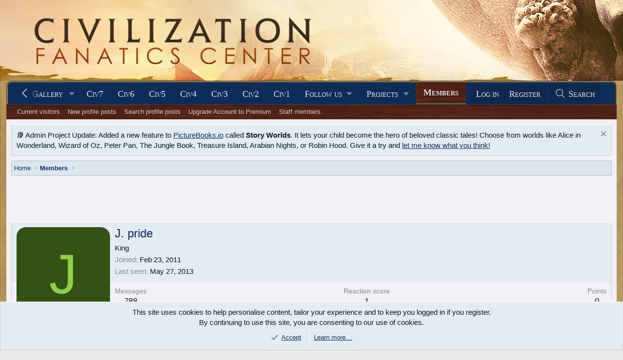

--- FILE ---
content_type: text/html; charset=utf-8
request_url: https://forums.civfanatics.com/members/j-pride.205839/
body_size: 18586
content:
<!DOCTYPE html>
<html id="XF" lang="en-US" dir="LTR"
	data-xf="2.3"
	data-app="public"
	
	
	data-template="member_view"
	data-container-key=""
	data-content-key=""
	data-logged-in="false"
	data-cookie-prefix="xf_"
	data-csrf="1769114519,a448666e20a931d6d16454ffff1620d4"
	class="has-no-js template-member_view"
	>
<head>
	
	
	

	<meta charset="utf-8" />
	<title>J. pride | CivFanatics Forums</title>
	<link rel="manifest" href="/webmanifest.php">

	<meta http-equiv="X-UA-Compatible" content="IE=Edge" />
	<meta name="viewport" content="width=device-width, initial-scale=1, viewport-fit=cover">

	
		
			
				<meta name="theme-color" content="#0e2b58" />
			
		
	

	<meta name="apple-mobile-web-app-title" content="CivFanatics">
	

	
		<meta property="og:url" content="https://forums.civfanatics.com/members/j-pride.205839/" />
	
		<link rel="canonical" href="https://forums.civfanatics.com/members/j-pride.205839/" />
	

	
		
	
	
	<meta property="og:site_name" content="CivFanatics Forums" />


	
	
		
	
	
	<meta property="og:type" content="website" />


	
	
		
	
	
	
		<meta property="og:title" content="J. pride" />
		<meta property="twitter:title" content="J. pride" />
	


	
	
	
	

	
	
	
		
	
	

	<link rel="stylesheet" href="/css.php?css=public%3Anormalize.css%2Cpublic%3Afa.css%2Cpublic%3Avariations.less%2Cpublic%3Acore.less%2Cpublic%3Aapp.less&amp;s=20&amp;l=1&amp;d=1768261783&amp;k=993d3c5d7846cf12dad1b9c096d587dcc1dd7eeb" />

	<link rel="stylesheet" href="/css.php?css=public%3Alightbox.less&amp;s=20&amp;l=1&amp;d=1768261783&amp;k=0b4ed37bd0569edd8e076f76158731c3fd00bf2a" />
<link rel="stylesheet" href="/css.php?css=public%3Amember.less&amp;s=20&amp;l=1&amp;d=1768261783&amp;k=f2409f4fd17dccb0e3194a1ddd32ee5d4aa3e071" />
<link rel="stylesheet" href="/css.php?css=public%3Amessage.less&amp;s=20&amp;l=1&amp;d=1768261783&amp;k=24efc4a8a79387625f4b319ae715e72112b96b6f" />
<link rel="stylesheet" href="/css.php?css=public%3Anf_giftupgrades.less&amp;s=20&amp;l=1&amp;d=1768261783&amp;k=ba8f2f2a13c85c0543885281254d3d119543ba48" />
<link rel="stylesheet" href="/css.php?css=public%3Anotices.less&amp;s=20&amp;l=1&amp;d=1768261783&amp;k=78b829707725b566d019a4b36c1afa44c813a4d8" />
<link rel="stylesheet" href="/css.php?css=public%3Aextra.less&amp;s=20&amp;l=1&amp;d=1768261783&amp;k=73c01d64539d64c1e6b6ce16689312100af3a8b1" />


	
		<script src="/js/xf/preamble.min.js?_v=00026c4e"></script>
	

	
	<script src="/js/vendor/vendor-compiled.js?_v=00026c4e" defer></script>
	<script src="/js/xf/core-compiled.js?_v=00026c4e" defer></script>

	<script>
		XF.ready(() =>
		{
			XF.extendObject(true, XF.config, {
				// 
				userId: 0,
				enablePush: true,
				pushAppServerKey: 'BF9H8wib7EUZQZuOGJhO0MVwhNi2jL37t1ONGL_lIJ9mR4mJruI05LLhmsDn0kmFIfbrSOMA0zrD3h9lh55LZzI',
				url: {
					fullBase: 'https://forums.civfanatics.com/',
					basePath: '/',
					css: '/css.php?css=__SENTINEL__&s=20&l=1&d=1768261783',
					js: '/js/__SENTINEL__?_v=00026c4e',
					icon: '/data/local/icons/__VARIANT__.svg?v=1768261802#__NAME__',
					iconInline: '/styles/fa/__VARIANT__/__NAME__.svg?v=5.15.3',
					keepAlive: '/login/keep-alive'
				},
				cookie: {
					path: '/',
					domain: '',
					prefix: 'xf_',
					secure: true,
					consentMode: 'simple',
					consented: ["optional","_third_party"]
				},
				cacheKey: 'f3ed7234243583f554e27d349fe769c5',
				csrf: '1769114519,a448666e20a931d6d16454ffff1620d4',
				js: {"\/js\/xf\/inline_mod.min.js?_v=00026c4e":true,"\/js\/xf\/lightbox-compiled.js?_v=00026c4e":true,"\/js\/xf\/comment.min.js?_v=00026c4e":true},
				fullJs: false,
				css: {"public:lightbox.less":true,"public:member.less":true,"public:message.less":true,"public:nf_giftupgrades.less":true,"public:notices.less":true,"public:extra.less":true},
				time: {
					now: 1769114519,
					today: 1769058000,
					todayDow: 4,
					tomorrow: 1769144400,
					yesterday: 1768971600,
					week: 1768539600,
					month: 1767243600,
					year: 1767243600
				},
				style: {
					light: 'default',
					dark: '',
					defaultColorScheme: 'light'
				},
				borderSizeFeature: '3px',
				fontAwesomeWeight: 'l',
				enableRtnProtect: true,
				
				enableFormSubmitSticky: true,
				imageOptimization: '0',
				imageOptimizationQuality: 0.85,
				uploadMaxFilesize: 268435456,
				uploadMaxWidth: 0,
				uploadMaxHeight: 0,
				allowedVideoExtensions: ["m4v","mov","mp4","mp4v","mpeg","mpg","ogv","webm"],
				allowedAudioExtensions: ["mp3","opus","ogg","wav"],
				shortcodeToEmoji: true,
				visitorCounts: {
					conversations_unread: '0',
					alerts_unviewed: '0',
					total_unread: '0',
					title_count: false,
					icon_indicator: true
				},
				jsMt: {"xf\/action.js":"73262821","xf\/embed.js":"bba1db27","xf\/form.js":"bba1db27","xf\/structure.js":"73262821","xf\/tooltip.js":"bba1db27"},
				jsState: {},
				publicMetadataLogoUrl: '',
				publicPushBadgeUrl: 'https://forums.civfanatics.com/styles/default/xenforo/bell.png'
			})

			XF.extendObject(XF.phrases, {
				// 
				date_x_at_time_y:     "{date} at {time}",
				day_x_at_time_y:      "{day} at {time}",
				yesterday_at_x:       "Yesterday at {time}",
				x_minutes_ago:        "{minutes} minutes ago",
				one_minute_ago:       "1 minute ago",
				a_moment_ago:         "A moment ago",
				today_at_x:           "Today at {time}",
				in_a_moment:          "In a moment",
				in_a_minute:          "In a minute",
				in_x_minutes:         "In {minutes} minutes",
				later_today_at_x:     "Later today at {time}",
				tomorrow_at_x:        "Tomorrow at {time}",
				short_date_x_minutes: "{minutes}m",
				short_date_x_hours:   "{hours}h",
				short_date_x_days:    "{days}d",

				day0: "Sunday",
				day1: "Monday",
				day2: "Tuesday",
				day3: "Wednesday",
				day4: "Thursday",
				day5: "Friday",
				day6: "Saturday",

				dayShort0: "Sun",
				dayShort1: "Mon",
				dayShort2: "Tue",
				dayShort3: "Wed",
				dayShort4: "Thu",
				dayShort5: "Fri",
				dayShort6: "Sat",

				month0: "January",
				month1: "February",
				month2: "March",
				month3: "April",
				month4: "May",
				month5: "June",
				month6: "July",
				month7: "August",
				month8: "September",
				month9: "October",
				month10: "November",
				month11: "December",

				active_user_changed_reload_page: "The active user has changed. Reload the page for the latest version.",
				server_did_not_respond_in_time_try_again: "The server did not respond in time. Please try again.",
				oops_we_ran_into_some_problems: "Oops! We ran into some problems.",
				oops_we_ran_into_some_problems_more_details_console: "Oops! We ran into some problems. Please try again later. More error details may be in the browser console.",
				file_too_large_to_upload: "The file is too large to be uploaded.",
				uploaded_file_is_too_large_for_server_to_process: "The uploaded file is too large for the server to process.",
				files_being_uploaded_are_you_sure: "Files are still being uploaded. Are you sure you want to submit this form?",
				attach: "Attach files",
				rich_text_box: "Rich text box",
				close: "Close",
				link_copied_to_clipboard: "Link copied to clipboard.",
				text_copied_to_clipboard: "Text copied to clipboard.",
				loading: "Loading…",
				you_have_exceeded_maximum_number_of_selectable_items: "You have exceeded the maximum number of selectable items.",

				processing: "Processing",
				'processing...': "Processing…",

				showing_x_of_y_items: "Showing {count} of {total} items",
				showing_all_items: "Showing all items",
				no_items_to_display: "No items to display",

				number_button_up: "Increase",
				number_button_down: "Decrease",

				push_enable_notification_title: "Push notifications enabled successfully at CivFanatics Forums",
				push_enable_notification_body: "Thank you for enabling push notifications!",

				pull_down_to_refresh: "Pull down to refresh",
				release_to_refresh: "Release to refresh",
				refreshing: "Refreshing…"
			})
		})
	</script>

	<script src="/js/xf/inline_mod.min.js?_v=00026c4e" defer></script>
<script src="/js/xf/lightbox-compiled.js?_v=00026c4e" defer></script>
<script src="/js/xf/comment.min.js?_v=00026c4e" defer></script>



	

	
	<script async src="https://www.googletagmanager.com/gtag/js?id=G-EXJ6TW9EQ9"></script>
	<script>
		window.dataLayer = window.dataLayer || [];
		function gtag(){dataLayer.push(arguments);}
		gtag('js', new Date());
		gtag('config', 'G-EXJ6TW9EQ9', {
			// 
			
			
		});
	</script>

<script defer src="https://cloudmetrics.xenforo.com/js/essential.js" data-website-id="2020738969127760"></script>
<!-- Venatus Ad Manager -->
<script src="https://hb.vntsm.com/v3/live/ad-manager.min.js" type="text/javascript" data-site-id="650090d2397aa93aeb789e0e" data-mode="scan" async></script>
<!-- / Venatus Ad Manager -->
</head>
<body data-template="member_view">

<div class="p-pageWrapper" id="top">

	

	<header class="p-header" id="header">
		<div class="p-header-inner">
			<div class="p-header-content">
				<div class="p-header-logo p-header-logo--image">
					<a href="https://www.civfanatics.com">
						

	

	
		
		

		
	
		
		

		
	

	

	<picture data-variations="{&quot;default&quot;:{&quot;1&quot;:&quot;\/data\/assets\/logo\/logo-cfc.png&quot;,&quot;2&quot;:null},&quot;alternate&quot;:{&quot;1&quot;:&quot;\/data\/assets\/logo\/logo-cfc.png&quot;,&quot;2&quot;:null}}">
		
		
		

		

		<img src="/data/assets/logo/logo-cfc.png"  width="" height="36" alt="CivFanatics Forums"  />
	</picture>


					</a>
				</div>

				
			</div>
		</div>
	</header>

	
	

	
		<div class="p-navSticky p-navSticky--primary" data-xf-init="sticky-header">
			
		<nav class="p-nav">
			<div class="p-nav-inner">
				<button type="button" class="button button--plain p-nav-menuTrigger" data-xf-click="off-canvas" data-menu=".js-headerOffCanvasMenu" tabindex="0" aria-label="Menu"><span class="button-text">
					<i aria-hidden="true"></i>
				</span></button>

				<div class="p-nav-smallLogo">
					<a href="https://www.civfanatics.com">
						

	

	
		
		

		
	
		
		

		
	

	

	<picture data-variations="{&quot;default&quot;:{&quot;1&quot;:&quot;\/data\/assets\/logo\/logo-cfc.png&quot;,&quot;2&quot;:null},&quot;alternate&quot;:{&quot;1&quot;:&quot;\/data\/assets\/logo\/logo-cfc.png&quot;,&quot;2&quot;:null}}">
		
		
		

		

		<img src="/data/assets/logo/logo-cfc.png"  width="" height="36" alt="CivFanatics Forums"  />
	</picture>


					</a>
				</div>

				<div class="p-nav-scroller hScroller" data-xf-init="h-scroller" data-auto-scroll=".p-navEl.is-selected">
					<div class="hScroller-scroll">
						<ul class="p-nav-list js-offCanvasNavSource">
							
								<li>
									
	<div class="p-navEl " >
	

		
	
	<a href="https://www.civfanatics.com"
	class="p-navEl-link "
	
	data-xf-key="1"
	data-nav-id="home">Home</a>


		

		
	
	</div>

								</li>
							
								<li>
									
	<div class="p-navEl " data-has-children="true">
	

		
	
	<a href="/"
	class="p-navEl-link p-navEl-link--splitMenu "
	
	
	data-nav-id="forums">Forums</a>


		<a data-xf-key="2"
			data-xf-click="menu"
			data-menu-pos-ref="< .p-navEl"
			class="p-navEl-splitTrigger"
			role="button"
			tabindex="0"
			aria-label="Toggle expanded"
			aria-expanded="false"
			aria-haspopup="true"></a>

		
	
		<div class="menu menu--structural" data-menu="menu" aria-hidden="true">
			<div class="menu-content">
				
					
	
	
	<a href="/whats-new/posts/"
	class="menu-linkRow u-indentDepth0 js-offCanvasCopy "
	
	
	data-nav-id="newPosts">New posts</a>

	

				
					
	
	
	<a href="/search/?type=post"
	class="menu-linkRow u-indentDepth0 js-offCanvasCopy "
	
	
	data-nav-id="searchForums">Search forums</a>

	

				
					
	
	
	<a href="https://forums.civfanatics.com/account/upgrades"
	class="menu-linkRow u-indentDepth0 js-offCanvasCopy "
	
	
	data-nav-id="AccountUpgrade">Account upgrades</a>

	

				
			</div>
		</div>
	
	</div>

								</li>
							
								<li>
									
	<div class="p-navEl " data-has-children="true">
	

		
	
	<a href="/whats-new/"
	class="p-navEl-link p-navEl-link--splitMenu "
	
	
	data-nav-id="whatsNew">What's new</a>


		<a data-xf-key="3"
			data-xf-click="menu"
			data-menu-pos-ref="< .p-navEl"
			class="p-navEl-splitTrigger"
			role="button"
			tabindex="0"
			aria-label="Toggle expanded"
			aria-expanded="false"
			aria-haspopup="true"></a>

		
	
		<div class="menu menu--structural" data-menu="menu" aria-hidden="true">
			<div class="menu-content">
				
					
	
	
	<a href="/featured/"
	class="menu-linkRow u-indentDepth0 js-offCanvasCopy "
	
	
	data-nav-id="featured">Featured content</a>

	

				
					
	
	
	<a href="/whats-new/posts/"
	class="menu-linkRow u-indentDepth0 js-offCanvasCopy "
	 rel="nofollow"
	
	data-nav-id="whatsNewPosts">New posts</a>

	

				
					
	
	
	<a href="/whats-new/media/"
	class="menu-linkRow u-indentDepth0 js-offCanvasCopy "
	 rel="nofollow"
	
	data-nav-id="xfmgWhatsNewNewMedia">New media</a>

	

				
					
	
	
	<a href="/whats-new/media-comments/"
	class="menu-linkRow u-indentDepth0 js-offCanvasCopy "
	 rel="nofollow"
	
	data-nav-id="xfmgWhatsNewMediaComments">New media comments</a>

	

				
					
	
	
	<a href="/whats-new/resources/"
	class="menu-linkRow u-indentDepth0 js-offCanvasCopy "
	 rel="nofollow"
	
	data-nav-id="xfrmNewResources">New resources</a>

	

				
					
	
	
	<a href="/whats-new/profile-posts/"
	class="menu-linkRow u-indentDepth0 js-offCanvasCopy "
	 rel="nofollow"
	
	data-nav-id="whatsNewProfilePosts">New profile posts</a>

	

				
					
	
	
	<a href="/whats-new/latest-activity"
	class="menu-linkRow u-indentDepth0 js-offCanvasCopy "
	 rel="nofollow"
	
	data-nav-id="latestActivity">Latest activity</a>

	

				
			</div>
		</div>
	
	</div>

								</li>
							
								<li>
									
	<div class="p-navEl " data-has-children="true">
	

		
	
	<a href="/resources/"
	class="p-navEl-link p-navEl-link--splitMenu "
	
	
	data-nav-id="xfrm">Downloads</a>


		<a data-xf-key="4"
			data-xf-click="menu"
			data-menu-pos-ref="< .p-navEl"
			class="p-navEl-splitTrigger"
			role="button"
			tabindex="0"
			aria-label="Toggle expanded"
			aria-expanded="false"
			aria-haspopup="true"></a>

		
	
		<div class="menu menu--structural" data-menu="menu" aria-hidden="true">
			<div class="menu-content">
				
					
	
	
	<a href="/resources/latest-reviews"
	class="menu-linkRow u-indentDepth0 js-offCanvasCopy "
	
	
	data-nav-id="xfrmLatestReviews">Latest reviews</a>

	

				
					
	
	
	<a href="/search/?type=resource"
	class="menu-linkRow u-indentDepth0 js-offCanvasCopy "
	
	
	data-nav-id="xfrmSearchResources">Search resources</a>

	

				
					
	
	
	<a href="https://forums.civfanatics.com/resources/categories/civilization-vii-downloads.181/"
	class="menu-linkRow u-indentDepth0 js-offCanvasCopy "
	
	
	data-nav-id="Civ7Downloads">Civ7 - Downloads</a>

	

				
					
	
	
	<a href="https://forums.civfanatics.com/resources/categories/civilization-vi-downloads.145/"
	class="menu-linkRow u-indentDepth0 js-offCanvasCopy "
	
	
	data-nav-id="430">Civ6 - Downloads</a>

	

				
					
	
	
	<a href="https://forums.civfanatics.com/resources/categories/civ-beyond-earth-downloads.144/"
	class="menu-linkRow u-indentDepth0 js-offCanvasCopy "
	
	
	data-nav-id="435">Civ:BE - Downloads</a>

	

				
					
	
	
	<a href="https://forums.civfanatics.com/resources/categories/civilization-v-downloads.112/"
	class="menu-linkRow u-indentDepth0 js-offCanvasCopy "
	
	
	data-nav-id="440">Civ5 - Downloads</a>

	

				
					
	
	
	<a href="https://forums.civfanatics.com/resources/categories/civilization-iv-downloads.1/"
	class="menu-linkRow u-indentDepth0 js-offCanvasCopy "
	
	
	data-nav-id="450">Civ4 - Downloads</a>

	

				
					
	
	
	<a href="https://forums.civfanatics.com/resources/categories/civ-iv-colonization-downloads.110/"
	class="menu-linkRow u-indentDepth0 js-offCanvasCopy "
	
	
	data-nav-id="455">Civ4: Col - Downloads</a>

	

				
					
	
	
	<a href="https://forums.civfanatics.com/resources/categories/civilization-iii-downloads.13/"
	class="menu-linkRow u-indentDepth0 js-offCanvasCopy "
	
	
	data-nav-id="460">Civ3 - Downloads</a>

	

				
					
	
	
	<a href="https://forums.civfanatics.com/resources/categories/civilization-ii-downloads.78/"
	class="menu-linkRow u-indentDepth0 js-offCanvasCopy "
	
	
	data-nav-id="470">Civ2 - Downloads</a>

	

				
					
	
	
	<a href="https://forums.civfanatics.com/resources/categories/civilization-i-downloads.105/"
	class="menu-linkRow u-indentDepth0 js-offCanvasCopy "
	
	
	data-nav-id="480">Civ1 - Downloads</a>

	

				
					
	
	
	<a href="https://forums.civfanatics.com/resources/categories/alpha-centauri-downloads.111/"
	class="menu-linkRow u-indentDepth0 js-offCanvasCopy "
	
	
	data-nav-id="490">Alpha Centauri - Downloads</a>

	

				
					
	
	
	<a href="https://forums.civfanatics.com/resources/categories/ara-history-untold-downloads.188/"
	class="menu-linkRow u-indentDepth0 js-offCanvasCopy "
	
	
	data-nav-id="Ara">Ara: History Untold Downloads</a>

	

				
			</div>
		</div>
	
	</div>

								</li>
							
								<li>
									
	<div class="p-navEl " data-has-children="true">
	

		
	
	<a href="/media/"
	class="p-navEl-link p-navEl-link--splitMenu "
	
	
	data-nav-id="xfmg">Gallery</a>


		<a data-xf-key="5"
			data-xf-click="menu"
			data-menu-pos-ref="< .p-navEl"
			class="p-navEl-splitTrigger"
			role="button"
			tabindex="0"
			aria-label="Toggle expanded"
			aria-expanded="false"
			aria-haspopup="true"></a>

		
	
		<div class="menu menu--structural" data-menu="menu" aria-hidden="true">
			<div class="menu-content">
				
					
	
	
	<a href="/whats-new/media/"
	class="menu-linkRow u-indentDepth0 js-offCanvasCopy "
	 rel="nofollow"
	
	data-nav-id="xfmgNewMedia">New media</a>

	

				
					
	
	
	<a href="/whats-new/media-comments/"
	class="menu-linkRow u-indentDepth0 js-offCanvasCopy "
	 rel="nofollow"
	
	data-nav-id="xfmgNewComments">New comments</a>

	

				
					
	
	
	<a href="/search/?type=xfmg_media"
	class="menu-linkRow u-indentDepth0 js-offCanvasCopy "
	
	
	data-nav-id="xfmgSearchMedia">Search media</a>

	

				
					
	
	
	<a href="https://forums.civfanatics.com/media/categories/civilization-vii-gallery.74/"
	class="menu-linkRow u-indentDepth0 js-offCanvasCopy "
	
	
	data-nav-id="Civ7Gallery">Civ7 - Gallery</a>

	

				
					
	
	
	<a href="https://forums.civfanatics.com/media/categories/civilization-vi-gallery.39/"
	class="menu-linkRow u-indentDepth0 js-offCanvasCopy "
	
	
	data-nav-id="Gal800">Civ6 - Gallery</a>

	

				
					
	
	
	<a href="https://forums.civfanatics.com/media/categories/civ-beyond-earth-gallery.36/"
	class="menu-linkRow u-indentDepth0 js-offCanvasCopy "
	
	
	data-nav-id="Gal810">Civ:BE - Gallery</a>

	

				
					
	
	
	<a href="https://forums.civfanatics.com/media/categories/civilization-v-gallery.31/"
	class="menu-linkRow u-indentDepth0 js-offCanvasCopy "
	
	
	data-nav-id="Gal820">Civ5 - Gallery</a>

	

				
					
	
	
	<a href="https://forums.civfanatics.com/media/categories/civilization-iv-gallery.2/"
	class="menu-linkRow u-indentDepth0 js-offCanvasCopy "
	
	
	data-nav-id="Gal830">Civ4 - Gallery</a>

	

				
					
	
	
	<a href="https://forums.civfanatics.com/media/categories/civ4-colonization-gallery.29/"
	class="menu-linkRow u-indentDepth0 js-offCanvasCopy "
	
	
	data-nav-id="Gal840">Civ4:Col - Gallery</a>

	

				
					
	
	
	<a href="https://forums.civfanatics.com/media/categories/civilization-iii-gallery.6/"
	class="menu-linkRow u-indentDepth0 js-offCanvasCopy "
	
	
	data-nav-id="Gal850">Civ3 - Gallery</a>

	

				
					
	
	
	<a href="https://forums.civfanatics.com/media/categories/civilization-ii-gallery.13/"
	class="menu-linkRow u-indentDepth0 js-offCanvasCopy "
	
	
	data-nav-id="Gal860">Civ2 - Gallery</a>

	

				
					
	
	
	<a href="https://forums.civfanatics.com/media/categories/civilization-gallery.16/"
	class="menu-linkRow u-indentDepth0 js-offCanvasCopy "
	
	
	data-nav-id="Gal870">Civ1 - Gallery</a>

	

				
					
	
	
	<a href="https://forums.civfanatics.com/media/categories/alpha-centauri.89/"
	class="menu-linkRow u-indentDepth0 js-offCanvasCopy "
	
	
	data-nav-id="873">Alpha Centauri - Gallery</a>

	

				
					
	
	
	<a href="https://forums.civfanatics.com/media/categories/colonization-gallery.70/"
	class="menu-linkRow u-indentDepth0 js-offCanvasCopy "
	
	
	data-nav-id="876">Colonization - Gallery</a>

	

				
					
	
	
	<a href="https://forums.civfanatics.com/media/categories/old-world.59/"
	class="menu-linkRow u-indentDepth0 js-offCanvasCopy "
	
	
	data-nav-id="Gal880">Old World - Gallery</a>

	

				
					
	
	
	<a href="https://forums.civfanatics.com/media/categories/ara-history-untold.83/"
	class="menu-linkRow u-indentDepth0 js-offCanvasCopy "
	
	
	data-nav-id="890">Ara: History Untold - Gallery</a>

	

				
			</div>
		</div>
	
	</div>

								</li>
							
								<li>
									
	<div class="p-navEl " >
	

		
	
	<a href="https://www.civfanatics.com/civ7/"
	class="p-navEl-link "
	
	data-xf-key="6"
	data-nav-id="Civ7">Civ7</a>


		

		
	
	</div>

								</li>
							
								<li>
									
	<div class="p-navEl " >
	

		
	
	<a href="https://www.civfanatics.com/civ6"
	class="p-navEl-link "
	
	data-xf-key="7"
	data-nav-id="530">Civ6</a>


		

		
	
	</div>

								</li>
							
								<li>
									
	<div class="p-navEl " >
	

		
	
	<a href="https://www.civfanatics.com/civ5/"
	class="p-navEl-link "
	
	data-xf-key="8"
	data-nav-id="540">Civ5</a>


		

		
	
	</div>

								</li>
							
								<li>
									
	<div class="p-navEl " >
	

		
	
	<a href="https://www.civfanatics.com/civ4/"
	class="p-navEl-link "
	
	data-xf-key="9"
	data-nav-id="550">Civ4</a>


		

		
	
	</div>

								</li>
							
								<li>
									
	<div class="p-navEl " >
	

		
	
	<a href="https://www.civfanatics.com/civ3/"
	class="p-navEl-link "
	
	data-xf-key="10"
	data-nav-id="560">Civ3</a>


		

		
	
	</div>

								</li>
							
								<li>
									
	<div class="p-navEl " >
	

		
	
	<a href="https://www.civfanatics.com/civ2/"
	class="p-navEl-link "
	
	data-xf-key="11"
	data-nav-id="570">Civ2</a>


		

		
	
	</div>

								</li>
							
								<li>
									
	<div class="p-navEl " >
	

		
	
	<a href="https://www.civfanatics.com/civ1/"
	class="p-navEl-link "
	
	data-xf-key="12"
	data-nav-id="580">Civ1</a>


		

		
	
	</div>

								</li>
							
								<li>
									
	<div class="p-navEl " data-has-children="true">
	

			
				<a data-xf-key="13"
					data-xf-click="menu"
					data-menu-pos-ref="< .p-navEl"
					class="p-navEl-linkHolder"
					role="button"
					tabindex="0"
					aria-expanded="false"
					aria-haspopup="true">
					
	
	<span 
	class="p-navEl-link p-navEl-link--menuTrigger "
	
	
	data-nav-id="595">Follow us</span>

				</a>
			

		
	
		<div class="menu menu--structural" data-menu="menu" aria-hidden="true">
			<div class="menu-content">
				
					
	
	
	<a href="https://www.facebook.com/civfanatics"
	class="menu-linkRow u-indentDepth0 js-offCanvasCopy "
	
	
	data-nav-id="1">We are on Facebook!</a>

	

				
					
	
	
	<a href="https://www.instagram.com/civfanatics/"
	class="menu-linkRow u-indentDepth0 js-offCanvasCopy "
	
	
	data-nav-id="2">We are on Instagram!</a>

	

				
					
	
	
	<a href="https://www.reddit.com/r/civfanatics/"
	class="menu-linkRow u-indentDepth0 js-offCanvasCopy "
	
	
	data-nav-id="3">We are on reddit!</a>

	

				
					
	
	
	<a href="https://mstdn.games/@civfanatics"
	class="menu-linkRow u-indentDepth0 js-offCanvasCopy "
	
	
	data-nav-id="4">We are on Mastodon!</a>

	

				
			</div>
		</div>
	
	</div>

								</li>
							
								<li>
									
	<div class="p-navEl " data-has-children="true">
	

			
				<a data-xf-key="14"
					data-xf-click="menu"
					data-menu-pos-ref="< .p-navEl"
					class="p-navEl-linkHolder"
					role="button"
					tabindex="0"
					aria-expanded="false"
					aria-haspopup="true">
					
	
	<span 
	class="p-navEl-link p-navEl-link--menuTrigger "
	
	
	data-nav-id="597">Projects</span>

				</a>
			

		
	
		<div class="menu menu--structural" data-menu="menu" aria-hidden="true">
			<div class="menu-content">
				
					
	
	
	<a href="https://polycast.civfanatics.com/"
	class="menu-linkRow u-indentDepth0 js-offCanvasCopy "
	
	
	data-nav-id="Podcast1">The Polycast podcast</a>

	

				
					
	
	
	<a href="https://civcomm.civfanatics.com/omt/"
	class="menu-linkRow u-indentDepth0 js-offCanvasCopy "
	
	
	data-nav-id="Podcast5">One More Turn podcast</a>

	

				
					
	
	
	<a href="https://modiki.civfanatics.com/"
	class="menu-linkRow u-indentDepth0 js-offCanvasCopy "
	
	
	data-nav-id="590">Modiki - our modding wiki</a>

	

				
					
	
	
	<a href="https://sleague.civfanatics.com"
	class="menu-linkRow u-indentDepth0 js-offCanvasCopy "
	
	
	data-nav-id="Civ2ScenarioLeague">Scenario League (Civ2)</a>

	

				
			</div>
		</div>
	
	</div>

								</li>
							
								<li>
									
	<div class="p-navEl is-selected" data-has-children="true">
	

		
	
	<a href="/members/"
	class="p-navEl-link p-navEl-link--splitMenu "
	
	
	data-nav-id="members">Members</a>


		<a data-xf-key="15"
			data-xf-click="menu"
			data-menu-pos-ref="< .p-navEl"
			class="p-navEl-splitTrigger"
			role="button"
			tabindex="0"
			aria-label="Toggle expanded"
			aria-expanded="false"
			aria-haspopup="true"></a>

		
	
		<div class="menu menu--structural" data-menu="menu" aria-hidden="true">
			<div class="menu-content">
				
					
	
	
	<a href="/online/"
	class="menu-linkRow u-indentDepth0 js-offCanvasCopy "
	
	
	data-nav-id="currentVisitors">Current visitors</a>

	

				
					
	
	
	<a href="/whats-new/profile-posts/"
	class="menu-linkRow u-indentDepth0 js-offCanvasCopy "
	 rel="nofollow"
	
	data-nav-id="newProfilePosts">New profile posts</a>

	

				
					
	
	
	<a href="/search/?type=profile_post"
	class="menu-linkRow u-indentDepth0 js-offCanvasCopy "
	
	
	data-nav-id="searchProfilePosts">Search profile posts</a>

	

				
					
	
	
	<a href="https://forums.civfanatics.com/account/upgrades"
	class="menu-linkRow u-indentDepth0 js-offCanvasCopy "
	
	
	data-nav-id="650">Upgrade Account to Premium</a>

	

				
					
	
	
	<a href="https://forums.civfanatics.com/members/?key=staff_members"
	class="menu-linkRow u-indentDepth0 js-offCanvasCopy "
	
	
	data-nav-id="700">Staff members</a>

	

				
			</div>
		</div>
	
	</div>

								</li>
							
						</ul>
					</div>
				</div>

				<div class="p-nav-opposite">
					<div class="p-navgroup p-account p-navgroup--guest">
						
							<a href="/login/" class="p-navgroup-link p-navgroup-link--textual p-navgroup-link--logIn"
								data-xf-click="overlay" data-follow-redirects="on">
								<span class="p-navgroup-linkText">Log in</span>
							</a>
							
								<a href="/register/" class="p-navgroup-link p-navgroup-link--textual p-navgroup-link--register"
									data-xf-click="overlay" data-follow-redirects="on">
									<span class="p-navgroup-linkText">Register</span>
								</a>
							
						
					</div>

					<div class="p-navgroup p-discovery">
						<a href="/whats-new/"
							class="p-navgroup-link p-navgroup-link--iconic p-navgroup-link--whatsnew"
							aria-label="What&#039;s new"
							title="What&#039;s new">
							<i aria-hidden="true"></i>
							<span class="p-navgroup-linkText">What's new</span>
						</a>

						
							<a href="/search/"
								class="p-navgroup-link p-navgroup-link--iconic p-navgroup-link--search"
								data-xf-click="menu"
								data-xf-key="/"
								aria-label="Search"
								aria-expanded="false"
								aria-haspopup="true"
								title="Search">
								<i aria-hidden="true"></i>
								<span class="p-navgroup-linkText">Search</span>
							</a>
							<div class="menu menu--structural menu--wide" data-menu="menu" aria-hidden="true">
								<form action="/search/search" method="post"
									class="menu-content"
									data-xf-init="quick-search">

									<h3 class="menu-header">Search</h3>
									
									<div class="menu-row">
										
											<input type="text" class="input" name="keywords" data-acurl="/search/auto-complete" placeholder="Search…" aria-label="Search" data-menu-autofocus="true" />
										
									</div>

									
									<div class="menu-row">
										<label class="iconic"><input type="checkbox"  name="c[title_only]" value="1" /><i aria-hidden="true"></i><span class="iconic-label">Search titles only

													
													<span tabindex="0" role="button"
														data-xf-init="tooltip" data-trigger="hover focus click" title="Tags will also be searched in content where tags are supported">

														<i class="fa--xf far fa-question-circle  u-muted u-smaller"><svg xmlns="http://www.w3.org/2000/svg" role="img" ><title>Note</title><use href="/data/local/icons/regular.svg?v=1768261802#question-circle"></use></svg></i>
													</span></span></label>

									</div>
									
									<div class="menu-row">
										<div class="inputGroup">
											<span class="inputGroup-text" id="ctrl_search_menu_by_member">By:</span>
											<input type="text" class="input" name="c[users]" data-xf-init="auto-complete" placeholder="Member" aria-labelledby="ctrl_search_menu_by_member" />
										</div>
									</div>
									<div class="menu-footer">
									<span class="menu-footer-controls">
										<button type="submit" class="button button--icon button--icon--search button--primary"><i class="fa--xf fal fa-search "><svg xmlns="http://www.w3.org/2000/svg" role="img" aria-hidden="true" ><use href="/data/local/icons/light.svg?v=1768261802#search"></use></svg></i><span class="button-text">Search</span></button>
										<button type="submit" class="button " name="from_search_menu"><span class="button-text">Advanced search…</span></button>
									</span>
									</div>

									<input type="hidden" name="_xfToken" value="1769114519,a448666e20a931d6d16454ffff1620d4" />
								</form>
							</div>
						
					</div>
				</div>
			</div>
		</nav>
	
		</div>
		
		
			<div class="p-sectionLinks">
				<div class="p-sectionLinks-inner hScroller" data-xf-init="h-scroller">
					<div class="hScroller-scroll">
						<ul class="p-sectionLinks-list">
							
								<li>
									
	<div class="p-navEl " >
	

		
	
	<a href="/online/"
	class="p-navEl-link "
	
	data-xf-key="alt+1"
	data-nav-id="currentVisitors">Current visitors</a>


		

		
	
	</div>

								</li>
							
								<li>
									
	<div class="p-navEl " >
	

		
	
	<a href="/whats-new/profile-posts/"
	class="p-navEl-link "
	 rel="nofollow"
	data-xf-key="alt+2"
	data-nav-id="newProfilePosts">New profile posts</a>


		

		
	
	</div>

								</li>
							
								<li>
									
	<div class="p-navEl " >
	

		
	
	<a href="/search/?type=profile_post"
	class="p-navEl-link "
	
	data-xf-key="alt+3"
	data-nav-id="searchProfilePosts">Search profile posts</a>


		

		
	
	</div>

								</li>
							
								<li>
									
	<div class="p-navEl " >
	

		
	
	<a href="https://forums.civfanatics.com/account/upgrades"
	class="p-navEl-link "
	
	data-xf-key="alt+4"
	data-nav-id="650">Upgrade Account to Premium</a>


		

		
	
	</div>

								</li>
							
								<li>
									
	<div class="p-navEl " >
	

		
	
	<a href="https://forums.civfanatics.com/members/?key=staff_members"
	class="p-navEl-link "
	
	data-xf-key="alt+5"
	data-nav-id="700">Staff members</a>


		

		
	
	</div>

								</li>
							
						</ul>
					</div>
				</div>
			</div>
			
	
		

	<div class="offCanvasMenu offCanvasMenu--nav js-headerOffCanvasMenu" data-menu="menu" aria-hidden="true" data-ocm-builder="navigation">
		<div class="offCanvasMenu-backdrop" data-menu-close="true"></div>
		<div class="offCanvasMenu-content">
			<div class="offCanvasMenu-header">
				Menu
				<a class="offCanvasMenu-closer" data-menu-close="true" role="button" tabindex="0" aria-label="Close"></a>
			</div>
			
				<div class="p-offCanvasRegisterLink">
					<div class="offCanvasMenu-linkHolder">
						<a href="/login/" class="offCanvasMenu-link" data-xf-click="overlay" data-menu-close="true">
							Log in
						</a>
					</div>
					<hr class="offCanvasMenu-separator" />
					
						<div class="offCanvasMenu-linkHolder">
							<a href="/register/" class="offCanvasMenu-link" data-xf-click="overlay" data-menu-close="true">
								Register
							</a>
						</div>
						<hr class="offCanvasMenu-separator" />
					
				</div>
			
			<div class="js-offCanvasNavTarget"></div>
			<div class="offCanvasMenu-installBanner js-installPromptContainer" style="display: none;" data-xf-init="install-prompt">
				<div class="offCanvasMenu-installBanner-header">Install the app</div>
				<button type="button" class="button js-installPromptButton"><span class="button-text">Install</span></button>
				<template class="js-installTemplateIOS">
					<div class="js-installTemplateContent">
						<div class="overlay-title">How to install the app on iOS</div>
						<div class="block-body">
							<div class="block-row">
								<p>
									Follow along with the video below to see how to install our site as a web app on your home screen.
								</p>
								<p style="text-align: center">
									<video src="/styles/default/xenforo/add_to_home.mp4"
										width="280" height="480" autoplay loop muted playsinline></video>
								</p>
								<p>
									<small><strong>Note:</strong> This feature may not be available in some browsers.</small>
								</p>
							</div>
						</div>
					</div>
				</template>
			</div>
		</div>
	</div>

	<div class="p-body">
		<div class="p-body-inner">
			<!--XF:EXTRA_OUTPUT-->

			
				
	
		
		

		<ul class="notices notices--block  js-notices"
			data-xf-init="notices"
			data-type="block"
			data-scroll-interval="6">

			
				
	<li class="notice js-notice notice--primary"
		data-notice-id="43"
		data-delay-duration="0"
		data-display-duration="0"
		data-auto-dismiss=""
		data-visibility="">

		
		<div class="notice-content">
			
				<a href="/account/dismiss-notice?notice_id=43" class="notice-dismiss js-noticeDismiss" data-xf-init="tooltip" title="Dismiss notice"></a>
			
			📚 Admin Project Update: Added a new feature to <a href="https://picturebooks.io/" target="_blank">PictureBooks.io</a> called <b>Story Worlds</b>. It lets your child become the hero of beloved classic tales! Choose from worlds like Alice in Wonderland, Wizard of Oz, Peter Pan, The Jungle Book, Treasure Island, Arabian Nights, or Robin Hood. Give it a try and <a href="https://forums.civfanatics.com/threads/i-built-an-ai-childrens-book-generator-picturebooks-io-looking-for-feedback.700929/page-17#post-16911947">let me know what you think!</a>
		</div>
	</li>

			
		</ul>
	

			

			

			
			
	
		<ul class="p-breadcrumbs "
			itemscope itemtype="https://schema.org/BreadcrumbList">
			
				

				
				

				
					
					
	<li itemprop="itemListElement" itemscope itemtype="https://schema.org/ListItem">
		<a href="https://www.civfanatics.com" itemprop="item">
			<span itemprop="name">Home</span>
		</a>
		<meta itemprop="position" content="1" />
	</li>

				

				
					
					
	<li itemprop="itemListElement" itemscope itemtype="https://schema.org/ListItem">
		<a href="/members/" itemprop="item">
			<span itemprop="name">Members</span>
		</a>
		<meta itemprop="position" content="2" />
	</li>

				
				
			
		</ul>
	

			

			
	<noscript class="js-jsWarning"><div class="blockMessage blockMessage--important blockMessage--iconic u-noJsOnly">JavaScript is disabled. For a better experience, please enable JavaScript in your browser before proceeding.</div></noscript>

			
	<div class="blockMessage blockMessage--important blockMessage--iconic js-browserWarning" style="display: none">You are using an out of date browser. It  may not display this or other websites correctly.<br />You should upgrade or use an <a href="https://www.google.com/chrome/" target="_blank" rel="noopener">alternative browser</a>.</div>


			

			<div class="p-body-main  ">
				
				<div class="p-body-contentCol"></div>
				

				

				<div class="p-body-content">
					

	
	
	 
	  <div class="ad-desktop" style="min-height: 90px; margin-right: auto; margin-left: auto; padding: 4px 0 4px 0;">
		  <div class="vm-placement" data-id="65040f6fd926600d7973dbf4" data-display-type="hybrid-banner"></div>
	  </div>
	 
	  <div class="ad-mobile" style="min-height: 50px; margin-right: auto; margin-left: auto; padding: 4px 0 4px 0;">
		  <div class="vm-placement" data-id="6626229650e90801e258b6f6"></div>
	  </div>
	


					<div class="p-body-pageContent">






	
	
	
	
	
		
	
	
	


	
	
		
	
	
	


	
	






<div class="block">
	<div class="block-container">
		<div class="block-body">
			<div class="memberHeader ">
				
			<div class="memberProfileBanner memberHeader-main memberProfileBanner-u205839-l" data-toggle-class="memberHeader--withBanner"  >
					<div class="memberHeader-mainContent">
						<span class="memberHeader-avatar">
							<span class="avatarWrapper">
								<span class="avatar avatar--l avatar--default avatar--default--dynamic" data-user-id="205839" style="background-color: #335214; color: #8cd147" title="J. pride">
			<span class="avatar-u205839-l" role="img" aria-label="J. pride">J</span> 
		</span>
								
							</span>
						</span>
						<div class="memberHeader-content memberHeader-content--info">
						

						<h1 class="memberHeader-name">
							<span class="memberHeader-nameWrapper">
								<span class="username " dir="auto" data-user-id="205839">J. pride</span>
							</span>
							
						</h1>

						

						<div class="memberHeader-blurbContainer">
							<div class="memberHeader-blurb" dir="auto" ><span class="userTitle" dir="auto">King</span></div>

							<div class="memberHeader-blurb">
								<dl class="pairs pairs--inline">
									<dt>Joined</dt>
									<dd><time  class="u-dt" dir="auto" datetime="2011-02-23T20:03:32-0500" data-timestamp="1298509412" data-date="Feb 23, 2011" data-time="8:03 PM" data-short="Feb &#039;11" title="Feb 23, 2011 at 8:03 PM">Feb 23, 2011</time></dd>
								</dl>
							</div>

							
								<div class="memberHeader-blurb">
									<dl class="pairs pairs--inline">
										<dt>Last seen</dt>
										<dd dir="auto">
											<time  class="u-dt" dir="auto" datetime="2013-05-27T04:12:01-0400" data-timestamp="1369642321" data-date="May 27, 2013" data-time="4:12 AM" data-short="May &#039;13" title="May 27, 2013 at 4:12 AM">May 27, 2013</time>
										</dd>
									</dl>
								</div>
							
						</div>
					</div>
					</div>
				</div>
		

				<div class="memberHeader-content">
					<div class="memberHeader-stats">
						<div class="pairJustifier">
							
	
	
	<dl class="pairs pairs--rows pairs--rows--centered fauxBlockLink">
		<dt>Messages</dt>
		<dd>
			<a href="/search/member?user_id=205839" rel="nofollow" class="fauxBlockLink-linkRow u-concealed">
				788
			</a>
		</dd>
	</dl>
	
	
	



	
	<dl class="pairs pairs--rows pairs--rows--centered">
		<dt>Reaction score</dt>
		<dd>
			1
		</dd>
	</dl>
	
	
		<dl class="pairs pairs--rows pairs--rows--centered fauxBlockLink">
			<dt title="Trophy points">Points</dt>
			<dd>
				<a href="/members/j-pride.205839/trophies" rel="nofollow" data-xf-click="overlay" class="fauxBlockLink-linkRow u-concealed">
					0
				</a>
			</dd>
		</dl>
	
	
	

						</div>
					</div>

					
						<hr class="memberHeader-separator" />

						<div class="memberHeader-buttons">
							
								
	
	

	

	
		<div class="buttonGroup">
		
			
			
			
				<div class="buttonGroup-buttonWrapper">
					<button type="button" class="button button--link menuTrigger" data-xf-click="menu" aria-expanded="false" aria-haspopup="true"><span class="button-text">Find</span></button>
					<div class="menu" data-menu="menu" aria-hidden="true">
						<div class="menu-content">
							<h4 class="menu-header">Find content</h4>
							
							<a href="/search/member?user_id=205839" rel="nofollow" class="menu-linkRow">Find all content by J. pride</a>
							<a href="/search/member?user_id=205839&amp;content=thread" rel="nofollow" class="menu-linkRow">Find all threads by J. pride</a>
							
						</div>
					</div>
				</div>
			
			
		
		</div>
		
	
	

							
						</div>
					
				</div>

			</div>
		</div>
		<h2 class="block-tabHeader block-tabHeader--memberTabs tabs hScroller"
			data-xf-init="tabs h-scroller"
			data-panes=".js-memberTabPanes"
			data-state="replace"
			role="tablist">
			<span class="hScroller-scroll">
				
				
					<a href="/members/j-pride.205839/"
						class="tabs-tab is-active"
						role="tab"
						aria-controls="profile-posts">Profile posts</a>
				

				
					
						<a href="/members/j-pride.205839/latest-activity"
							rel="nofollow"
							class="tabs-tab"
							id="latest-activity"
							role="tab">Latest activity</a>
					
				

				<a href="/members/j-pride.205839/recent-content"
					rel="nofollow"
					class="tabs-tab"
					id="recent-content"
					role="tab">Postings</a>

				







				<a href="/members/j-pride.205839/about"
					class="tabs-tab"
					id="about"
					role="tab">About</a>

				
				
			</span>
		</h2>
	</div>
</div>



<ul class="tabPanes js-memberTabPanes">
	
	
		<li class="is-active" role="tabpanel" id="profile-posts">
			

			
	
		
		

		
			<script class="js-extraPhrases" type="application/json">
			{
				"lightbox_close": "Close",
				"lightbox_next": "Next",
				"lightbox_previous": "Previous",
				"lightbox_error": "The requested content cannot be loaded. Please try again later.",
				"lightbox_start_slideshow": "Start slideshow",
				"lightbox_stop_slideshow": "Stop slideshow",
				"lightbox_full_screen": "Full screen",
				"lightbox_thumbnails": "Thumbnails",
				"lightbox_download": "Download",
				"lightbox_share": "Share",
				"lightbox_zoom": "Zoom",
				"lightbox_new_window": "New window",
				"lightbox_toggle_sidebar": "Toggle sidebar"
			}
			</script>
		
		
	


			<div class="block block--messages"
				data-xf-init="lightbox inline-mod"
				data-type="profile_post"
				data-href="/inline-mod/">

				<div class="block-container">
					<div class="block-body js-replyNewMessageContainer">
						

						
							
								

	

	

	<article class="message message--simple  js-inlineModContainer"
		data-author="Leoreth"
		data-content="profile-post-38432"
		id="js-profilePost-38432">

		<span class="u-anchorTarget" id="profile-post-38432"></span>
		<div class="message-inner">
			<div class="message-cell message-cell--user">
				
	<header class="message-user"
		
		itemscope itemtype="https://schema.org/Person"
		itemid="https://forums.civfanatics.com/members/leoreth.168096/">

		
			<meta itemprop="name" content="Leoreth" />
			
				<meta itemprop="url" content="https://forums.civfanatics.com/members/leoreth.168096/" />
			
		

		<div class="message-avatar">
			<div class="message-avatar-wrapper">
				<a href="/members/leoreth.168096/" class="avatar avatar--s" data-user-id="168096" data-xf-init="member-tooltip">
			<img src="https://civfanatics-data.community.forum/avatars/s/168/168096.jpg?1761341150" srcset="https://civfanatics-data.community.forum/avatars/m/168/168096.jpg?1761341150 2x" alt="Leoreth" class="avatar-u168096-s" width="48" height="48" loading="lazy" itemprop="image" /> 
		</a>
			</div>
		</div>
		<span class="message-userArrow"></span>
	</header>

			</div>
			<div class="message-cell message-cell--main">
				<div class="message-main js-quickEditTarget">
					<div class="message-content js-messageContent">
						<header class="message-attribution message-attribution--plain">
							<ul class="listInline listInline--bullet">
								<li class="message-attribution-user">
									<a href="/members/leoreth.168096/" class="avatar avatar--xxs" data-user-id="168096" data-xf-init="member-tooltip">
			<img src="https://civfanatics-data.community.forum/avatars/s/168/168096.jpg?1761341150"  alt="Leoreth" class="avatar-u168096-s" width="48" height="48" loading="lazy" /> 
		</a>
									<h4 class="attribution">
	
		<a href="/members/leoreth.168096/" class="username " dir="auto" data-user-id="168096" data-xf-init="member-tooltip"><span class="username--moderator">Leoreth</span></a>
	
</h4>
								</li>
								<li><a href="/profile-posts/38432/" class="u-concealed" rel="nofollow"><time  class="u-dt" dir="auto" datetime="2011-11-21T08:00:04-0500" data-timestamp="1321880404" data-date="Nov 21, 2011" data-time="8:00 AM" data-short="Nov &#039;11" title="Nov 21, 2011 at 8:00 AM">Nov 21, 2011</time></a></li>
							</ul>
						</header>

						
						
						

						<div class="lbContainer js-lbContainer"
							data-lb-id="profile-post-38432"
							data-lb-caption-desc="Leoreth &middot; Nov 21, 2011 at 8:00 AM">
							<article class="message-body">
								<div class="bbWrapper">I don&#039;t know how it actually played out in his mod, and I&#039;m not sure on his implementation, but I assume he added many new minor civs that cover the independents of a particular area. Provided they have together the same amount of units as the previous independents, it&#039;s not much more of a resource drain and shouldn&#039;t impact gameplay at all. Actually I already plan to do something similar for flavour if certain minors are well known enough (Moors, Poles, Tamils ...).</div>
							</article>

							
						</div>
					</div>

					<footer class="message-footer">
						<div class="message-actionBar actionBar">
							

							

						</div>

						<section class="message-responses js-messageResponses">
							<div class="message-responseRow message-responseRow--reactions js-reactionsList "></div>

							
								<div class="js-replyNewMessageContainer"></div>
							

							
						</section>
					</footer>
				</div>
			</div>
		</div>
	</article>

							
								

	

	

	<article class="message message--simple  js-inlineModContainer"
		data-author="Linkman226"
		data-content="profile-post-37806"
		id="js-profilePost-37806">

		<span class="u-anchorTarget" id="profile-post-37806"></span>
		<div class="message-inner">
			<div class="message-cell message-cell--user">
				
	<header class="message-user"
		
		itemscope itemtype="https://schema.org/Person"
		itemid="https://forums.civfanatics.com/members/linkman226.126641/">

		
			<meta itemprop="name" content="Linkman226" />
			
				<meta itemprop="url" content="https://forums.civfanatics.com/members/linkman226.126641/" />
			
		

		<div class="message-avatar">
			<div class="message-avatar-wrapper">
				<a href="/members/linkman226.126641/" class="avatar avatar--s" data-user-id="126641" data-xf-init="member-tooltip">
			<img src="https://civfanatics-data.community.forum/avatars/s/126/126641.jpg?1475248367"  alt="Linkman226" class="avatar-u126641-s" width="48" height="48" loading="lazy" itemprop="image" /> 
		</a>
			</div>
		</div>
		<span class="message-userArrow"></span>
	</header>

			</div>
			<div class="message-cell message-cell--main">
				<div class="message-main js-quickEditTarget">
					<div class="message-content js-messageContent">
						<header class="message-attribution message-attribution--plain">
							<ul class="listInline listInline--bullet">
								<li class="message-attribution-user">
									<a href="/members/linkman226.126641/" class="avatar avatar--xxs" data-user-id="126641" data-xf-init="member-tooltip">
			<img src="https://civfanatics-data.community.forum/avatars/s/126/126641.jpg?1475248367"  alt="Linkman226" class="avatar-u126641-s" width="48" height="48" loading="lazy" /> 
		</a>
									<h4 class="attribution">
	
		<a href="/members/linkman226.126641/" class="username " dir="auto" data-user-id="126641" data-xf-init="member-tooltip">Linkman226</a>
	
</h4>
								</li>
								<li><a href="/profile-posts/37806/" class="u-concealed" rel="nofollow"><time  class="u-dt" dir="auto" datetime="2011-11-07T01:13:29-0500" data-timestamp="1320646409" data-date="Nov 7, 2011" data-time="1:13 AM" data-short="Nov &#039;11" title="Nov 7, 2011 at 1:13 AM">Nov 7, 2011</time></a></li>
							</ul>
						</header>

						
						
						

						<div class="lbContainer js-lbContainer"
							data-lb-id="profile-post-37806"
							data-lb-caption-desc="Linkman226 &middot; Nov 7, 2011 at 1:13 AM">
							<article class="message-body">
								<div class="bbWrapper">Here</div>
							</article>

							
						</div>
					</div>

					<footer class="message-footer">
						<div class="message-actionBar actionBar">
							

							

						</div>

						<section class="message-responses js-messageResponses">
							<div class="message-responseRow message-responseRow--reactions js-reactionsList "></div>

							
								<div class="js-replyNewMessageContainer"></div>
							

							
						</section>
					</footer>
				</div>
			</div>
		</div>
	</article>

							
								

	

	

	<article class="message message--simple  js-inlineModContainer"
		data-author="Linkman226"
		data-content="profile-post-37804"
		id="js-profilePost-37804">

		<span class="u-anchorTarget" id="profile-post-37804"></span>
		<div class="message-inner">
			<div class="message-cell message-cell--user">
				
	<header class="message-user"
		
		itemscope itemtype="https://schema.org/Person"
		itemid="https://forums.civfanatics.com/members/linkman226.126641/">

		
			<meta itemprop="name" content="Linkman226" />
			
				<meta itemprop="url" content="https://forums.civfanatics.com/members/linkman226.126641/" />
			
		

		<div class="message-avatar">
			<div class="message-avatar-wrapper">
				<a href="/members/linkman226.126641/" class="avatar avatar--s" data-user-id="126641" data-xf-init="member-tooltip">
			<img src="https://civfanatics-data.community.forum/avatars/s/126/126641.jpg?1475248367"  alt="Linkman226" class="avatar-u126641-s" width="48" height="48" loading="lazy" itemprop="image" /> 
		</a>
			</div>
		</div>
		<span class="message-userArrow"></span>
	</header>

			</div>
			<div class="message-cell message-cell--main">
				<div class="message-main js-quickEditTarget">
					<div class="message-content js-messageContent">
						<header class="message-attribution message-attribution--plain">
							<ul class="listInline listInline--bullet">
								<li class="message-attribution-user">
									<a href="/members/linkman226.126641/" class="avatar avatar--xxs" data-user-id="126641" data-xf-init="member-tooltip">
			<img src="https://civfanatics-data.community.forum/avatars/s/126/126641.jpg?1475248367"  alt="Linkman226" class="avatar-u126641-s" width="48" height="48" loading="lazy" /> 
		</a>
									<h4 class="attribution">
	
		<a href="/members/linkman226.126641/" class="username " dir="auto" data-user-id="126641" data-xf-init="member-tooltip">Linkman226</a>
	
</h4>
								</li>
								<li><a href="/profile-posts/37804/" class="u-concealed" rel="nofollow"><time  class="u-dt" dir="auto" datetime="2011-11-07T00:28:14-0500" data-timestamp="1320643694" data-date="Nov 7, 2011" data-time="12:28 AM" data-short="Nov &#039;11" title="Nov 7, 2011 at 12:28 AM">Nov 7, 2011</time></a></li>
							</ul>
						</header>

						
						
						

						<div class="lbContainer js-lbContainer"
							data-lb-id="profile-post-37804"
							data-lb-caption-desc="Linkman226 &middot; Nov 7, 2011 at 12:28 AM">
							<article class="message-body">
								<div class="bbWrapper">It&#039;s been out for a week.</div>
							</article>

							
						</div>
					</div>

					<footer class="message-footer">
						<div class="message-actionBar actionBar">
							

							

						</div>

						<section class="message-responses js-messageResponses">
							<div class="message-responseRow message-responseRow--reactions js-reactionsList "></div>

							
								<div class="js-replyNewMessageContainer"></div>
							

							
						</section>
					</footer>
				</div>
			</div>
		</div>
	</article>

							
								

	

	

	<article class="message message--simple  js-inlineModContainer"
		data-author="Linkman226"
		data-content="profile-post-37802"
		id="js-profilePost-37802">

		<span class="u-anchorTarget" id="profile-post-37802"></span>
		<div class="message-inner">
			<div class="message-cell message-cell--user">
				
	<header class="message-user"
		
		itemscope itemtype="https://schema.org/Person"
		itemid="https://forums.civfanatics.com/members/linkman226.126641/">

		
			<meta itemprop="name" content="Linkman226" />
			
				<meta itemprop="url" content="https://forums.civfanatics.com/members/linkman226.126641/" />
			
		

		<div class="message-avatar">
			<div class="message-avatar-wrapper">
				<a href="/members/linkman226.126641/" class="avatar avatar--s" data-user-id="126641" data-xf-init="member-tooltip">
			<img src="https://civfanatics-data.community.forum/avatars/s/126/126641.jpg?1475248367"  alt="Linkman226" class="avatar-u126641-s" width="48" height="48" loading="lazy" itemprop="image" /> 
		</a>
			</div>
		</div>
		<span class="message-userArrow"></span>
	</header>

			</div>
			<div class="message-cell message-cell--main">
				<div class="message-main js-quickEditTarget">
					<div class="message-content js-messageContent">
						<header class="message-attribution message-attribution--plain">
							<ul class="listInline listInline--bullet">
								<li class="message-attribution-user">
									<a href="/members/linkman226.126641/" class="avatar avatar--xxs" data-user-id="126641" data-xf-init="member-tooltip">
			<img src="https://civfanatics-data.community.forum/avatars/s/126/126641.jpg?1475248367"  alt="Linkman226" class="avatar-u126641-s" width="48" height="48" loading="lazy" /> 
		</a>
									<h4 class="attribution">
	
		<a href="/members/linkman226.126641/" class="username " dir="auto" data-user-id="126641" data-xf-init="member-tooltip">Linkman226</a>
	
</h4>
								</li>
								<li><a href="/profile-posts/37802/" class="u-concealed" rel="nofollow"><time  class="u-dt" dir="auto" datetime="2011-11-06T23:45:42-0500" data-timestamp="1320641142" data-date="Nov 6, 2011" data-time="11:45 PM" data-short="Nov &#039;11" title="Nov 6, 2011 at 11:45 PM">Nov 6, 2011</time></a></li>
							</ul>
						</header>

						
						
						

						<div class="lbContainer js-lbContainer"
							data-lb-id="profile-post-37802"
							data-lb-caption-desc="Linkman226 &middot; Nov 6, 2011 at 11:45 PM">
							<article class="message-body">
								<div class="bbWrapper">How soon what?</div>
							</article>

							
						</div>
					</div>

					<footer class="message-footer">
						<div class="message-actionBar actionBar">
							

							

						</div>

						<section class="message-responses js-messageResponses">
							<div class="message-responseRow message-responseRow--reactions js-reactionsList "></div>

							
								<div class="js-replyNewMessageContainer"></div>
							

							
						</section>
					</footer>
				</div>
			</div>
		</div>
	</article>

							
								

	

	

	<article class="message message--simple  js-inlineModContainer"
		data-author="Linkman226"
		data-content="profile-post-37544"
		id="js-profilePost-37544">

		<span class="u-anchorTarget" id="profile-post-37544"></span>
		<div class="message-inner">
			<div class="message-cell message-cell--user">
				
	<header class="message-user"
		
		itemscope itemtype="https://schema.org/Person"
		itemid="https://forums.civfanatics.com/members/linkman226.126641/">

		
			<meta itemprop="name" content="Linkman226" />
			
				<meta itemprop="url" content="https://forums.civfanatics.com/members/linkman226.126641/" />
			
		

		<div class="message-avatar">
			<div class="message-avatar-wrapper">
				<a href="/members/linkman226.126641/" class="avatar avatar--s" data-user-id="126641" data-xf-init="member-tooltip">
			<img src="https://civfanatics-data.community.forum/avatars/s/126/126641.jpg?1475248367"  alt="Linkman226" class="avatar-u126641-s" width="48" height="48" loading="lazy" itemprop="image" /> 
		</a>
			</div>
		</div>
		<span class="message-userArrow"></span>
	</header>

			</div>
			<div class="message-cell message-cell--main">
				<div class="message-main js-quickEditTarget">
					<div class="message-content js-messageContent">
						<header class="message-attribution message-attribution--plain">
							<ul class="listInline listInline--bullet">
								<li class="message-attribution-user">
									<a href="/members/linkman226.126641/" class="avatar avatar--xxs" data-user-id="126641" data-xf-init="member-tooltip">
			<img src="https://civfanatics-data.community.forum/avatars/s/126/126641.jpg?1475248367"  alt="Linkman226" class="avatar-u126641-s" width="48" height="48" loading="lazy" /> 
		</a>
									<h4 class="attribution">
	
		<a href="/members/linkman226.126641/" class="username " dir="auto" data-user-id="126641" data-xf-init="member-tooltip">Linkman226</a>
	
</h4>
								</li>
								<li><a href="/profile-posts/37544/" class="u-concealed" rel="nofollow"><time  class="u-dt" dir="auto" datetime="2011-10-30T08:14:12-0400" data-timestamp="1319976852" data-date="Oct 30, 2011" data-time="8:14 AM" data-short="Oct &#039;11" title="Oct 30, 2011 at 8:14 AM">Oct 30, 2011</time></a></li>
							</ul>
						</header>

						
						
						

						<div class="lbContainer js-lbContainer"
							data-lb-id="profile-post-37544"
							data-lb-caption-desc="Linkman226 &middot; Oct 30, 2011 at 8:14 AM">
							<article class="message-body">
								<div class="bbWrapper">Never mind, incoming update.</div>
							</article>

							
						</div>
					</div>

					<footer class="message-footer">
						<div class="message-actionBar actionBar">
							

							

						</div>

						<section class="message-responses js-messageResponses">
							<div class="message-responseRow message-responseRow--reactions js-reactionsList "></div>

							
								<div class="js-replyNewMessageContainer"></div>
							

							
						</section>
					</footer>
				</div>
			</div>
		</div>
	</article>

							
								

	

	

	<article class="message message--simple  js-inlineModContainer"
		data-author="Linkman226"
		data-content="profile-post-37431"
		id="js-profilePost-37431">

		<span class="u-anchorTarget" id="profile-post-37431"></span>
		<div class="message-inner">
			<div class="message-cell message-cell--user">
				
	<header class="message-user"
		
		itemscope itemtype="https://schema.org/Person"
		itemid="https://forums.civfanatics.com/members/linkman226.126641/">

		
			<meta itemprop="name" content="Linkman226" />
			
				<meta itemprop="url" content="https://forums.civfanatics.com/members/linkman226.126641/" />
			
		

		<div class="message-avatar">
			<div class="message-avatar-wrapper">
				<a href="/members/linkman226.126641/" class="avatar avatar--s" data-user-id="126641" data-xf-init="member-tooltip">
			<img src="https://civfanatics-data.community.forum/avatars/s/126/126641.jpg?1475248367"  alt="Linkman226" class="avatar-u126641-s" width="48" height="48" loading="lazy" itemprop="image" /> 
		</a>
			</div>
		</div>
		<span class="message-userArrow"></span>
	</header>

			</div>
			<div class="message-cell message-cell--main">
				<div class="message-main js-quickEditTarget">
					<div class="message-content js-messageContent">
						<header class="message-attribution message-attribution--plain">
							<ul class="listInline listInline--bullet">
								<li class="message-attribution-user">
									<a href="/members/linkman226.126641/" class="avatar avatar--xxs" data-user-id="126641" data-xf-init="member-tooltip">
			<img src="https://civfanatics-data.community.forum/avatars/s/126/126641.jpg?1475248367"  alt="Linkman226" class="avatar-u126641-s" width="48" height="48" loading="lazy" /> 
		</a>
									<h4 class="attribution">
	
		<a href="/members/linkman226.126641/" class="username " dir="auto" data-user-id="126641" data-xf-init="member-tooltip">Linkman226</a>
	
</h4>
								</li>
								<li><a href="/profile-posts/37431/" class="u-concealed" rel="nofollow"><time  class="u-dt" dir="auto" datetime="2011-10-26T17:33:05-0400" data-timestamp="1319664785" data-date="Oct 26, 2011" data-time="5:33 PM" data-short="Oct &#039;11" title="Oct 26, 2011 at 5:33 PM">Oct 26, 2011</time></a></li>
							</ul>
						</header>

						
						
						

						<div class="lbContainer js-lbContainer"
							data-lb-id="profile-post-37431"
							data-lb-caption-desc="Linkman226 &middot; Oct 26, 2011 at 5:33 PM">
							<article class="message-body">
								<div class="bbWrapper">December. I have two other modding projects going on, utilities for RFC modders</div>
							</article>

							
						</div>
					</div>

					<footer class="message-footer">
						<div class="message-actionBar actionBar">
							

							

						</div>

						<section class="message-responses js-messageResponses">
							<div class="message-responseRow message-responseRow--reactions js-reactionsList "></div>

							
								<div class="js-replyNewMessageContainer"></div>
							

							
						</section>
					</footer>
				</div>
			</div>
		</div>
	</article>

							
								

	

	

	<article class="message message--simple  js-inlineModContainer"
		data-author="Linkman226"
		data-content="profile-post-37268"
		id="js-profilePost-37268">

		<span class="u-anchorTarget" id="profile-post-37268"></span>
		<div class="message-inner">
			<div class="message-cell message-cell--user">
				
	<header class="message-user"
		
		itemscope itemtype="https://schema.org/Person"
		itemid="https://forums.civfanatics.com/members/linkman226.126641/">

		
			<meta itemprop="name" content="Linkman226" />
			
				<meta itemprop="url" content="https://forums.civfanatics.com/members/linkman226.126641/" />
			
		

		<div class="message-avatar">
			<div class="message-avatar-wrapper">
				<a href="/members/linkman226.126641/" class="avatar avatar--s" data-user-id="126641" data-xf-init="member-tooltip">
			<img src="https://civfanatics-data.community.forum/avatars/s/126/126641.jpg?1475248367"  alt="Linkman226" class="avatar-u126641-s" width="48" height="48" loading="lazy" itemprop="image" /> 
		</a>
			</div>
		</div>
		<span class="message-userArrow"></span>
	</header>

			</div>
			<div class="message-cell message-cell--main">
				<div class="message-main js-quickEditTarget">
					<div class="message-content js-messageContent">
						<header class="message-attribution message-attribution--plain">
							<ul class="listInline listInline--bullet">
								<li class="message-attribution-user">
									<a href="/members/linkman226.126641/" class="avatar avatar--xxs" data-user-id="126641" data-xf-init="member-tooltip">
			<img src="https://civfanatics-data.community.forum/avatars/s/126/126641.jpg?1475248367"  alt="Linkman226" class="avatar-u126641-s" width="48" height="48" loading="lazy" /> 
		</a>
									<h4 class="attribution">
	
		<a href="/members/linkman226.126641/" class="username " dir="auto" data-user-id="126641" data-xf-init="member-tooltip">Linkman226</a>
	
</h4>
								</li>
								<li><a href="/profile-posts/37268/" class="u-concealed" rel="nofollow"><time  class="u-dt" dir="auto" datetime="2011-10-22T21:13:44-0400" data-timestamp="1319332424" data-date="Oct 22, 2011" data-time="9:13 PM" data-short="Oct &#039;11" title="Oct 22, 2011 at 9:13 PM">Oct 22, 2011</time></a></li>
							</ul>
						</header>

						
						
						

						<div class="lbContainer js-lbContainer"
							data-lb-id="profile-post-37268"
							data-lb-caption-desc="Linkman226 &middot; Oct 22, 2011 at 9:13 PM">
							<article class="message-body">
								<div class="bbWrapper">Working on it. Thanks!</div>
							</article>

							
						</div>
					</div>

					<footer class="message-footer">
						<div class="message-actionBar actionBar">
							

							

						</div>

						<section class="message-responses js-messageResponses">
							<div class="message-responseRow message-responseRow--reactions js-reactionsList "></div>

							
								<div class="js-replyNewMessageContainer"></div>
							

							
						</section>
					</footer>
				</div>
			</div>
		</div>
	</article>

							
								

	

	

	<article class="message message--simple  js-inlineModContainer"
		data-author="Linkman226"
		data-content="profile-post-37221"
		id="js-profilePost-37221">

		<span class="u-anchorTarget" id="profile-post-37221"></span>
		<div class="message-inner">
			<div class="message-cell message-cell--user">
				
	<header class="message-user"
		
		itemscope itemtype="https://schema.org/Person"
		itemid="https://forums.civfanatics.com/members/linkman226.126641/">

		
			<meta itemprop="name" content="Linkman226" />
			
				<meta itemprop="url" content="https://forums.civfanatics.com/members/linkman226.126641/" />
			
		

		<div class="message-avatar">
			<div class="message-avatar-wrapper">
				<a href="/members/linkman226.126641/" class="avatar avatar--s" data-user-id="126641" data-xf-init="member-tooltip">
			<img src="https://civfanatics-data.community.forum/avatars/s/126/126641.jpg?1475248367"  alt="Linkman226" class="avatar-u126641-s" width="48" height="48" loading="lazy" itemprop="image" /> 
		</a>
			</div>
		</div>
		<span class="message-userArrow"></span>
	</header>

			</div>
			<div class="message-cell message-cell--main">
				<div class="message-main js-quickEditTarget">
					<div class="message-content js-messageContent">
						<header class="message-attribution message-attribution--plain">
							<ul class="listInline listInline--bullet">
								<li class="message-attribution-user">
									<a href="/members/linkman226.126641/" class="avatar avatar--xxs" data-user-id="126641" data-xf-init="member-tooltip">
			<img src="https://civfanatics-data.community.forum/avatars/s/126/126641.jpg?1475248367"  alt="Linkman226" class="avatar-u126641-s" width="48" height="48" loading="lazy" /> 
		</a>
									<h4 class="attribution">
	
		<a href="/members/linkman226.126641/" class="username " dir="auto" data-user-id="126641" data-xf-init="member-tooltip">Linkman226</a>
	
</h4>
								</li>
								<li><a href="/profile-posts/37221/" class="u-concealed" rel="nofollow"><time  class="u-dt" dir="auto" datetime="2011-10-20T18:46:25-0400" data-timestamp="1319150785" data-date="Oct 20, 2011" data-time="6:46 PM" data-short="Oct &#039;11" title="Oct 20, 2011 at 6:46 PM">Oct 20, 2011</time></a></li>
							</ul>
						</header>

						
						
						

						<div class="lbContainer js-lbContainer"
							data-lb-id="profile-post-37221"
							data-lb-caption-desc="Linkman226 &middot; Oct 20, 2011 at 6:46 PM">
							<article class="message-body">
								<div class="bbWrapper">Ok, cool. Thanks.</div>
							</article>

							
						</div>
					</div>

					<footer class="message-footer">
						<div class="message-actionBar actionBar">
							

							

						</div>

						<section class="message-responses js-messageResponses">
							<div class="message-responseRow message-responseRow--reactions js-reactionsList "></div>

							
								<div class="js-replyNewMessageContainer"></div>
							

							
						</section>
					</footer>
				</div>
			</div>
		</div>
	</article>

							
								

	

	

	<article class="message message--simple  js-inlineModContainer"
		data-author="Linkman226"
		data-content="profile-post-37218"
		id="js-profilePost-37218">

		<span class="u-anchorTarget" id="profile-post-37218"></span>
		<div class="message-inner">
			<div class="message-cell message-cell--user">
				
	<header class="message-user"
		
		itemscope itemtype="https://schema.org/Person"
		itemid="https://forums.civfanatics.com/members/linkman226.126641/">

		
			<meta itemprop="name" content="Linkman226" />
			
				<meta itemprop="url" content="https://forums.civfanatics.com/members/linkman226.126641/" />
			
		

		<div class="message-avatar">
			<div class="message-avatar-wrapper">
				<a href="/members/linkman226.126641/" class="avatar avatar--s" data-user-id="126641" data-xf-init="member-tooltip">
			<img src="https://civfanatics-data.community.forum/avatars/s/126/126641.jpg?1475248367"  alt="Linkman226" class="avatar-u126641-s" width="48" height="48" loading="lazy" itemprop="image" /> 
		</a>
			</div>
		</div>
		<span class="message-userArrow"></span>
	</header>

			</div>
			<div class="message-cell message-cell--main">
				<div class="message-main js-quickEditTarget">
					<div class="message-content js-messageContent">
						<header class="message-attribution message-attribution--plain">
							<ul class="listInline listInline--bullet">
								<li class="message-attribution-user">
									<a href="/members/linkman226.126641/" class="avatar avatar--xxs" data-user-id="126641" data-xf-init="member-tooltip">
			<img src="https://civfanatics-data.community.forum/avatars/s/126/126641.jpg?1475248367"  alt="Linkman226" class="avatar-u126641-s" width="48" height="48" loading="lazy" /> 
		</a>
									<h4 class="attribution">
	
		<a href="/members/linkman226.126641/" class="username " dir="auto" data-user-id="126641" data-xf-init="member-tooltip">Linkman226</a>
	
</h4>
								</li>
								<li><a href="/profile-posts/37218/" class="u-concealed" rel="nofollow"><time  class="u-dt" dir="auto" datetime="2011-10-20T18:35:24-0400" data-timestamp="1319150124" data-date="Oct 20, 2011" data-time="6:35 PM" data-short="Oct &#039;11" title="Oct 20, 2011 at 6:35 PM">Oct 20, 2011</time></a></li>
							</ul>
						</header>

						
						
						

						<div class="lbContainer js-lbContainer"
							data-lb-id="profile-post-37218"
							data-lb-caption-desc="Linkman226 &middot; Oct 20, 2011 at 6:35 PM">
							<article class="message-body">
								<div class="bbWrapper">Good analysis.<br />
<br />
[moved here cause I didn&#039;t want to fill the tread with OT stuff]</div>
							</article>

							
						</div>
					</div>

					<footer class="message-footer">
						<div class="message-actionBar actionBar">
							

							

						</div>

						<section class="message-responses js-messageResponses">
							<div class="message-responseRow message-responseRow--reactions js-reactionsList "></div>

							
								<div class="js-replyNewMessageContainer"></div>
							

							
						</section>
					</footer>
				</div>
			</div>
		</div>
	</article>

							
								

	

	

	<article class="message message--simple  js-inlineModContainer"
		data-author="Linkman226"
		data-content="profile-post-37108"
		id="js-profilePost-37108">

		<span class="u-anchorTarget" id="profile-post-37108"></span>
		<div class="message-inner">
			<div class="message-cell message-cell--user">
				
	<header class="message-user"
		
		itemscope itemtype="https://schema.org/Person"
		itemid="https://forums.civfanatics.com/members/linkman226.126641/">

		
			<meta itemprop="name" content="Linkman226" />
			
				<meta itemprop="url" content="https://forums.civfanatics.com/members/linkman226.126641/" />
			
		

		<div class="message-avatar">
			<div class="message-avatar-wrapper">
				<a href="/members/linkman226.126641/" class="avatar avatar--s" data-user-id="126641" data-xf-init="member-tooltip">
			<img src="https://civfanatics-data.community.forum/avatars/s/126/126641.jpg?1475248367"  alt="Linkman226" class="avatar-u126641-s" width="48" height="48" loading="lazy" itemprop="image" /> 
		</a>
			</div>
		</div>
		<span class="message-userArrow"></span>
	</header>

			</div>
			<div class="message-cell message-cell--main">
				<div class="message-main js-quickEditTarget">
					<div class="message-content js-messageContent">
						<header class="message-attribution message-attribution--plain">
							<ul class="listInline listInline--bullet">
								<li class="message-attribution-user">
									<a href="/members/linkman226.126641/" class="avatar avatar--xxs" data-user-id="126641" data-xf-init="member-tooltip">
			<img src="https://civfanatics-data.community.forum/avatars/s/126/126641.jpg?1475248367"  alt="Linkman226" class="avatar-u126641-s" width="48" height="48" loading="lazy" /> 
		</a>
									<h4 class="attribution">
	
		<a href="/members/linkman226.126641/" class="username " dir="auto" data-user-id="126641" data-xf-init="member-tooltip">Linkman226</a>
	
</h4>
								</li>
								<li><a href="/profile-posts/37108/" class="u-concealed" rel="nofollow"><time  class="u-dt" dir="auto" datetime="2011-10-16T23:19:22-0400" data-timestamp="1318821562" data-date="Oct 16, 2011" data-time="11:19 PM" data-short="Oct &#039;11" title="Oct 16, 2011 at 11:19 PM">Oct 16, 2011</time></a></li>
							</ul>
						</header>

						
						
						

						<div class="lbContainer js-lbContainer"
							data-lb-id="profile-post-37108"
							data-lb-caption-desc="Linkman226 &middot; Oct 16, 2011 at 11:19 PM">
							<article class="message-body">
								<div class="bbWrapper">Makes sense. Thanks.</div>
							</article>

							
						</div>
					</div>

					<footer class="message-footer">
						<div class="message-actionBar actionBar">
							

							

						</div>

						<section class="message-responses js-messageResponses">
							<div class="message-responseRow message-responseRow--reactions js-reactionsList "></div>

							
								<div class="js-replyNewMessageContainer"></div>
							

							
						</section>
					</footer>
				</div>
			</div>
		</div>
	</article>

							
								

	

	

	<article class="message message--simple  js-inlineModContainer"
		data-author="Linkman226"
		data-content="profile-post-37105"
		id="js-profilePost-37105">

		<span class="u-anchorTarget" id="profile-post-37105"></span>
		<div class="message-inner">
			<div class="message-cell message-cell--user">
				
	<header class="message-user"
		
		itemscope itemtype="https://schema.org/Person"
		itemid="https://forums.civfanatics.com/members/linkman226.126641/">

		
			<meta itemprop="name" content="Linkman226" />
			
				<meta itemprop="url" content="https://forums.civfanatics.com/members/linkman226.126641/" />
			
		

		<div class="message-avatar">
			<div class="message-avatar-wrapper">
				<a href="/members/linkman226.126641/" class="avatar avatar--s" data-user-id="126641" data-xf-init="member-tooltip">
			<img src="https://civfanatics-data.community.forum/avatars/s/126/126641.jpg?1475248367"  alt="Linkman226" class="avatar-u126641-s" width="48" height="48" loading="lazy" itemprop="image" /> 
		</a>
			</div>
		</div>
		<span class="message-userArrow"></span>
	</header>

			</div>
			<div class="message-cell message-cell--main">
				<div class="message-main js-quickEditTarget">
					<div class="message-content js-messageContent">
						<header class="message-attribution message-attribution--plain">
							<ul class="listInline listInline--bullet">
								<li class="message-attribution-user">
									<a href="/members/linkman226.126641/" class="avatar avatar--xxs" data-user-id="126641" data-xf-init="member-tooltip">
			<img src="https://civfanatics-data.community.forum/avatars/s/126/126641.jpg?1475248367"  alt="Linkman226" class="avatar-u126641-s" width="48" height="48" loading="lazy" /> 
		</a>
									<h4 class="attribution">
	
		<a href="/members/linkman226.126641/" class="username " dir="auto" data-user-id="126641" data-xf-init="member-tooltip">Linkman226</a>
	
</h4>
								</li>
								<li><a href="/profile-posts/37105/" class="u-concealed" rel="nofollow"><time  class="u-dt" dir="auto" datetime="2011-10-16T22:56:06-0400" data-timestamp="1318820166" data-date="Oct 16, 2011" data-time="10:56 PM" data-short="Oct &#039;11" title="Oct 16, 2011 at 10:56 PM">Oct 16, 2011</time></a></li>
							</ul>
						</header>

						
						
						

						<div class="lbContainer js-lbContainer"
							data-lb-id="profile-post-37105"
							data-lb-caption-desc="Linkman226 &middot; Oct 16, 2011 at 10:56 PM">
							<article class="message-body">
								<div class="bbWrapper">1) If you could compile everything together into a .txt file, that&#039;d be fantastic<br />
<br />
2) Soon- say, a week?</div>
							</article>

							
						</div>
					</div>

					<footer class="message-footer">
						<div class="message-actionBar actionBar">
							

							

						</div>

						<section class="message-responses js-messageResponses">
							<div class="message-responseRow message-responseRow--reactions js-reactionsList "></div>

							
								<div class="js-replyNewMessageContainer"></div>
							

							
						</section>
					</footer>
				</div>
			</div>
		</div>
	</article>

							
								

	

	

	<article class="message message--simple  js-inlineModContainer"
		data-author="jammerculture"
		data-content="profile-post-36831"
		id="js-profilePost-36831">

		<span class="u-anchorTarget" id="profile-post-36831"></span>
		<div class="message-inner">
			<div class="message-cell message-cell--user">
				
	<header class="message-user"
		
		itemscope itemtype="https://schema.org/Person"
		itemid="https://forums.civfanatics.com/members/jammerculture.158646/">

		
			<meta itemprop="name" content="jammerculture" />
			
				<meta itemprop="url" content="https://forums.civfanatics.com/members/jammerculture.158646/" />
			
		

		<div class="message-avatar">
			<div class="message-avatar-wrapper">
				<a href="/members/jammerculture.158646/" class="avatar avatar--s avatar--default avatar--default--dynamic" data-user-id="158646" data-xf-init="member-tooltip" style="background-color: #666633; color: #c3c388">
			<span class="avatar-u158646-s" role="img" aria-label="jammerculture">J</span> 
		</a>
			</div>
		</div>
		<span class="message-userArrow"></span>
	</header>

			</div>
			<div class="message-cell message-cell--main">
				<div class="message-main js-quickEditTarget">
					<div class="message-content js-messageContent">
						<header class="message-attribution message-attribution--plain">
							<ul class="listInline listInline--bullet">
								<li class="message-attribution-user">
									<a href="/members/jammerculture.158646/" class="avatar avatar--xxs avatar--default avatar--default--dynamic" data-user-id="158646" data-xf-init="member-tooltip" style="background-color: #666633; color: #c3c388">
			<span class="avatar-u158646-s" role="img" aria-label="jammerculture">J</span> 
		</a>
									<h4 class="attribution">
	
		<a href="/members/jammerculture.158646/" class="username " dir="auto" data-user-id="158646" data-xf-init="member-tooltip">jammerculture</a>
	
</h4>
								</li>
								<li><a href="/profile-posts/36831/" class="u-concealed" rel="nofollow"><time  class="u-dt" dir="auto" datetime="2011-10-08T13:26:38-0400" data-timestamp="1318094798" data-date="Oct 8, 2011" data-time="1:26 PM" data-short="Oct &#039;11" title="Oct 8, 2011 at 1:26 PM">Oct 8, 2011</time></a></li>
							</ul>
						</header>

						
						
						

						<div class="lbContainer js-lbContainer"
							data-lb-id="profile-post-36831"
							data-lb-caption-desc="jammerculture &middot; Oct 8, 2011 at 1:26 PM">
							<article class="message-body">
								<div class="bbWrapper">Lol, i thought it was dead and I had computer problems which left me unable to play civ for awhile.  Been playing x-box, gears of war rules!<br />
<br />
I read through the thread and it looks like there is  to get me back interested so you might be seeing me around again</div>
							</article>

							
						</div>
					</div>

					<footer class="message-footer">
						<div class="message-actionBar actionBar">
							

							

						</div>

						<section class="message-responses js-messageResponses">
							<div class="message-responseRow message-responseRow--reactions js-reactionsList "></div>

							
								<div class="js-replyNewMessageContainer"></div>
							

							
						</section>
					</footer>
				</div>
			</div>
		</div>
	</article>

							
								

	

	

	<article class="message message--simple  js-inlineModContainer"
		data-author="Linkman226"
		data-content="profile-post-35423"
		id="js-profilePost-35423">

		<span class="u-anchorTarget" id="profile-post-35423"></span>
		<div class="message-inner">
			<div class="message-cell message-cell--user">
				
	<header class="message-user"
		
		itemscope itemtype="https://schema.org/Person"
		itemid="https://forums.civfanatics.com/members/linkman226.126641/">

		
			<meta itemprop="name" content="Linkman226" />
			
				<meta itemprop="url" content="https://forums.civfanatics.com/members/linkman226.126641/" />
			
		

		<div class="message-avatar">
			<div class="message-avatar-wrapper">
				<a href="/members/linkman226.126641/" class="avatar avatar--s" data-user-id="126641" data-xf-init="member-tooltip">
			<img src="https://civfanatics-data.community.forum/avatars/s/126/126641.jpg?1475248367"  alt="Linkman226" class="avatar-u126641-s" width="48" height="48" loading="lazy" itemprop="image" /> 
		</a>
			</div>
		</div>
		<span class="message-userArrow"></span>
	</header>

			</div>
			<div class="message-cell message-cell--main">
				<div class="message-main js-quickEditTarget">
					<div class="message-content js-messageContent">
						<header class="message-attribution message-attribution--plain">
							<ul class="listInline listInline--bullet">
								<li class="message-attribution-user">
									<a href="/members/linkman226.126641/" class="avatar avatar--xxs" data-user-id="126641" data-xf-init="member-tooltip">
			<img src="https://civfanatics-data.community.forum/avatars/s/126/126641.jpg?1475248367"  alt="Linkman226" class="avatar-u126641-s" width="48" height="48" loading="lazy" /> 
		</a>
									<h4 class="attribution">
	
		<a href="/members/linkman226.126641/" class="username " dir="auto" data-user-id="126641" data-xf-init="member-tooltip">Linkman226</a>
	
</h4>
								</li>
								<li><a href="/profile-posts/35423/" class="u-concealed" rel="nofollow"><time  class="u-dt" dir="auto" datetime="2011-09-04T22:23:01-0400" data-timestamp="1315189381" data-date="Sep 4, 2011" data-time="10:23 PM" data-short="Sep &#039;11" title="Sep 4, 2011 at 10:23 PM">Sep 4, 2011</time></a></li>
							</ul>
						</header>

						
						
						

						<div class="lbContainer js-lbContainer"
							data-lb-id="profile-post-35423"
							data-lb-caption-desc="Linkman226 &middot; Sep 4, 2011 at 10:23 PM">
							<article class="message-body">
								<div class="bbWrapper">Not Europe; most likely I&#039;ll finish the inquisitor AI while working on the Middle East; if not I&#039;;ll finish that first. Then map changes, especially the new resources.</div>
							</article>

							
						</div>
					</div>

					<footer class="message-footer">
						<div class="message-actionBar actionBar">
							

							

						</div>

						<section class="message-responses js-messageResponses">
							<div class="message-responseRow message-responseRow--reactions js-reactionsList "></div>

							
								<div class="js-replyNewMessageContainer"></div>
							

							
						</section>
					</footer>
				</div>
			</div>
		</div>
	</article>

							
								

	

	

	<article class="message message--simple  js-inlineModContainer"
		data-author="Linkman226"
		data-content="profile-post-35420"
		id="js-profilePost-35420">

		<span class="u-anchorTarget" id="profile-post-35420"></span>
		<div class="message-inner">
			<div class="message-cell message-cell--user">
				
	<header class="message-user"
		
		itemscope itemtype="https://schema.org/Person"
		itemid="https://forums.civfanatics.com/members/linkman226.126641/">

		
			<meta itemprop="name" content="Linkman226" />
			
				<meta itemprop="url" content="https://forums.civfanatics.com/members/linkman226.126641/" />
			
		

		<div class="message-avatar">
			<div class="message-avatar-wrapper">
				<a href="/members/linkman226.126641/" class="avatar avatar--s" data-user-id="126641" data-xf-init="member-tooltip">
			<img src="https://civfanatics-data.community.forum/avatars/s/126/126641.jpg?1475248367"  alt="Linkman226" class="avatar-u126641-s" width="48" height="48" loading="lazy" itemprop="image" /> 
		</a>
			</div>
		</div>
		<span class="message-userArrow"></span>
	</header>

			</div>
			<div class="message-cell message-cell--main">
				<div class="message-main js-quickEditTarget">
					<div class="message-content js-messageContent">
						<header class="message-attribution message-attribution--plain">
							<ul class="listInline listInline--bullet">
								<li class="message-attribution-user">
									<a href="/members/linkman226.126641/" class="avatar avatar--xxs" data-user-id="126641" data-xf-init="member-tooltip">
			<img src="https://civfanatics-data.community.forum/avatars/s/126/126641.jpg?1475248367"  alt="Linkman226" class="avatar-u126641-s" width="48" height="48" loading="lazy" /> 
		</a>
									<h4 class="attribution">
	
		<a href="/members/linkman226.126641/" class="username " dir="auto" data-user-id="126641" data-xf-init="member-tooltip">Linkman226</a>
	
</h4>
								</li>
								<li><a href="/profile-posts/35420/" class="u-concealed" rel="nofollow"><time  class="u-dt" dir="auto" datetime="2011-09-04T22:03:59-0400" data-timestamp="1315188239" data-date="Sep 4, 2011" data-time="10:03 PM" data-short="Sep &#039;11" title="Sep 4, 2011 at 10:03 PM">Sep 4, 2011</time></a></li>
							</ul>
						</header>

						
						
						

						<div class="lbContainer js-lbContainer"
							data-lb-id="profile-post-35420"
							data-lb-caption-desc="Linkman226 &middot; Sep 4, 2011 at 10:03 PM">
							<article class="message-body">
								<div class="bbWrapper">School starts tomorrow it depends on how much work I have <img src="https://civfanatics-data.community.forum/assets/smilies/cwm36.gif"  class="smilie" loading="lazy" alt=":sad:" title="Sad    :sad:" data-shortname=":sad:" /></div>
							</article>

							
						</div>
					</div>

					<footer class="message-footer">
						<div class="message-actionBar actionBar">
							

							

						</div>

						<section class="message-responses js-messageResponses">
							<div class="message-responseRow message-responseRow--reactions js-reactionsList "></div>

							
								<div class="js-replyNewMessageContainer"></div>
							

							
						</section>
					</footer>
				</div>
			</div>
		</div>
	</article>

							
								

	

	

	<article class="message message--simple  js-inlineModContainer"
		data-author="Linkman226"
		data-content="profile-post-35419"
		id="js-profilePost-35419">

		<span class="u-anchorTarget" id="profile-post-35419"></span>
		<div class="message-inner">
			<div class="message-cell message-cell--user">
				
	<header class="message-user"
		
		itemscope itemtype="https://schema.org/Person"
		itemid="https://forums.civfanatics.com/members/linkman226.126641/">

		
			<meta itemprop="name" content="Linkman226" />
			
				<meta itemprop="url" content="https://forums.civfanatics.com/members/linkman226.126641/" />
			
		

		<div class="message-avatar">
			<div class="message-avatar-wrapper">
				<a href="/members/linkman226.126641/" class="avatar avatar--s" data-user-id="126641" data-xf-init="member-tooltip">
			<img src="https://civfanatics-data.community.forum/avatars/s/126/126641.jpg?1475248367"  alt="Linkman226" class="avatar-u126641-s" width="48" height="48" loading="lazy" itemprop="image" /> 
		</a>
			</div>
		</div>
		<span class="message-userArrow"></span>
	</header>

			</div>
			<div class="message-cell message-cell--main">
				<div class="message-main js-quickEditTarget">
					<div class="message-content js-messageContent">
						<header class="message-attribution message-attribution--plain">
							<ul class="listInline listInline--bullet">
								<li class="message-attribution-user">
									<a href="/members/linkman226.126641/" class="avatar avatar--xxs" data-user-id="126641" data-xf-init="member-tooltip">
			<img src="https://civfanatics-data.community.forum/avatars/s/126/126641.jpg?1475248367"  alt="Linkman226" class="avatar-u126641-s" width="48" height="48" loading="lazy" /> 
		</a>
									<h4 class="attribution">
	
		<a href="/members/linkman226.126641/" class="username " dir="auto" data-user-id="126641" data-xf-init="member-tooltip">Linkman226</a>
	
</h4>
								</li>
								<li><a href="/profile-posts/35419/" class="u-concealed" rel="nofollow"><time  class="u-dt" dir="auto" datetime="2011-09-04T21:58:02-0400" data-timestamp="1315187882" data-date="Sep 4, 2011" data-time="9:58 PM" data-short="Sep &#039;11" title="Sep 4, 2011 at 9:58 PM">Sep 4, 2011</time></a></li>
							</ul>
						</header>

						
						
						

						<div class="lbContainer js-lbContainer"
							data-lb-id="profile-post-35419"
							data-lb-caption-desc="Linkman226 &middot; Sep 4, 2011 at 9:58 PM">
							<article class="message-body">
								<div class="bbWrapper">Some weeks</div>
							</article>

							
						</div>
					</div>

					<footer class="message-footer">
						<div class="message-actionBar actionBar">
							

							

						</div>

						<section class="message-responses js-messageResponses">
							<div class="message-responseRow message-responseRow--reactions js-reactionsList "></div>

							
								<div class="js-replyNewMessageContainer"></div>
							

							
						</section>
					</footer>
				</div>
			</div>
		</div>
	</article>

							
								

	

	

	<article class="message message--simple  js-inlineModContainer"
		data-author="Linkman226"
		data-content="profile-post-35229"
		id="js-profilePost-35229">

		<span class="u-anchorTarget" id="profile-post-35229"></span>
		<div class="message-inner">
			<div class="message-cell message-cell--user">
				
	<header class="message-user"
		
		itemscope itemtype="https://schema.org/Person"
		itemid="https://forums.civfanatics.com/members/linkman226.126641/">

		
			<meta itemprop="name" content="Linkman226" />
			
				<meta itemprop="url" content="https://forums.civfanatics.com/members/linkman226.126641/" />
			
		

		<div class="message-avatar">
			<div class="message-avatar-wrapper">
				<a href="/members/linkman226.126641/" class="avatar avatar--s" data-user-id="126641" data-xf-init="member-tooltip">
			<img src="https://civfanatics-data.community.forum/avatars/s/126/126641.jpg?1475248367"  alt="Linkman226" class="avatar-u126641-s" width="48" height="48" loading="lazy" itemprop="image" /> 
		</a>
			</div>
		</div>
		<span class="message-userArrow"></span>
	</header>

			</div>
			<div class="message-cell message-cell--main">
				<div class="message-main js-quickEditTarget">
					<div class="message-content js-messageContent">
						<header class="message-attribution message-attribution--plain">
							<ul class="listInline listInline--bullet">
								<li class="message-attribution-user">
									<a href="/members/linkman226.126641/" class="avatar avatar--xxs" data-user-id="126641" data-xf-init="member-tooltip">
			<img src="https://civfanatics-data.community.forum/avatars/s/126/126641.jpg?1475248367"  alt="Linkman226" class="avatar-u126641-s" width="48" height="48" loading="lazy" /> 
		</a>
									<h4 class="attribution">
	
		<a href="/members/linkman226.126641/" class="username " dir="auto" data-user-id="126641" data-xf-init="member-tooltip">Linkman226</a>
	
</h4>
								</li>
								<li><a href="/profile-posts/35229/" class="u-concealed" rel="nofollow"><time  class="u-dt" dir="auto" datetime="2011-09-01T15:58:14-0400" data-timestamp="1314907094" data-date="Sep 1, 2011" data-time="3:58 PM" data-short="Sep &#039;11" title="Sep 1, 2011 at 3:58 PM">Sep 1, 2011</time></a></li>
							</ul>
						</header>

						
						
						

						<div class="lbContainer js-lbContainer"
							data-lb-id="profile-post-35229"
							data-lb-caption-desc="Linkman226 &middot; Sep 1, 2011 at 3:58 PM">
							<article class="message-body">
								<div class="bbWrapper">Probably tonight<br />
<br />
Check the current last post of Synthesis periodically, I&#039;m editing that with stuff I&#039;m adding</div>
							</article>

							
						</div>
					</div>

					<footer class="message-footer">
						<div class="message-actionBar actionBar">
							

							

						</div>

						<section class="message-responses js-messageResponses">
							<div class="message-responseRow message-responseRow--reactions js-reactionsList "></div>

							
								<div class="js-replyNewMessageContainer"></div>
							

							
						</section>
					</footer>
				</div>
			</div>
		</div>
	</article>

							
						
					</div>
				</div>

				<div class="block-outer block-outer--after">
					
					<div class="block-outer-opposite">
						
						
					</div>
				</div>
			</div>
		</li>
	

	
		
			<li data-href="/members/j-pride.205839/latest-activity" role="tabpanel" aria-labelledby="latest-activity">
				<div class="blockMessage">Loading…</div>
			</li>
		
	

	<li data-href="/members/j-pride.205839/recent-content" role="tabpanel" aria-labelledby="recent-content">
		<div class="blockMessage">Loading…</div>
	</li>

	







	<li data-href="/members/j-pride.205839/about" role="tabpanel" aria-labelledby="about">
		<div class="blockMessage">Loading…</div>
	</li>

	
	
</ul>

</div>
					

	
	
	 
	  <div class="ad-desktop" style="min-height: 90px; margin-right: auto; margin-left: auto; padding: 4px 0 4px 0;">
	      <div class="vm-placement" data-id="65040f5860bb9b07ce684dc7"></div>
	  </div>
	  <div class="ad-mobile" style="min-height: 50px; margin-right: auto; margin-left: auto; padding: 4px 0 4px 0;">
		  <div class="vm-placement" data-id="662622bf50e90801e258b718"></div>
	  </div>
	 
	<div class="vm-placement" data-id="651a61a56b9167535be6bee3" style="display:none"></div>
	


				</div>

				
			</div>

			
			
	
		<ul class="p-breadcrumbs p-breadcrumbs--bottom"
			itemscope itemtype="https://schema.org/BreadcrumbList">
			
				

				
				

				
					
					
	<li itemprop="itemListElement" itemscope itemtype="https://schema.org/ListItem">
		<a href="https://www.civfanatics.com" itemprop="item">
			<span itemprop="name">Home</span>
		</a>
		<meta itemprop="position" content="1" />
	</li>

				

				
					
					
	<li itemprop="itemListElement" itemscope itemtype="https://schema.org/ListItem">
		<a href="/members/" itemprop="item">
			<span itemprop="name">Members</span>
		</a>
		<meta itemprop="position" content="2" />
	</li>

				
				
			
		</ul>
	

			
		</div>
	</div>

	<footer class="p-footer" id="footer">
		<div class="p-footer-inner">

			<div class="p-footer-row">
				
					<div class="p-footer-row-main">
						<ul class="p-footer-linkList">
							
								
								
									<li>
										
											
												<a href="/misc/style" data-xf-click="overlay"
													data-xf-init="tooltip" title="Style chooser" rel="nofollow">
													<i class="fa--xf fal fa-paint-brush "><svg xmlns="http://www.w3.org/2000/svg" role="img" aria-hidden="true" ><use href="/data/local/icons/light.svg?v=1768261802#paint-brush"></use></svg></i> Civilization VI (XF 2.2)
												</a>
											
											
												<a href="/misc/style-variation" rel="nofollow"
													class="js-styleVariationsLink"
													data-xf-init="tooltip" title="Style variation"
													data-xf-click="menu" data-z-index-ref=".u-bottomFixer" role="button" aria-expanded="false" aria-haspopup="true">

													<i class="fa--xf fal fa-adjust "><svg xmlns="http://www.w3.org/2000/svg" role="img" ><title>Style variation</title><use href="/data/local/icons/light.svg?v=1768261802#adjust"></use></svg></i>
												</a>

												<div class="menu" data-menu="menu" aria-hidden="true">
													<div class="menu-content js-styleVariationsMenu">
														

	
		

	<a href="/misc/style-variation?reset=1&amp;t=1769114519%2Ca448666e20a931d6d16454ffff1620d4"
		class="menu-linkRow is-selected"
		rel="nofollow"
		data-xf-click="style-variation" data-variation="">

		<i class="fa--xf fal fa-adjust "><svg xmlns="http://www.w3.org/2000/svg" role="img" aria-hidden="true" ><use href="/data/local/icons/light.svg?v=1768261802#adjust"></use></svg></i>

		
			Default
		
	</a>

	

	
		
			

	<a href="/misc/style-variation?variation=alternate&amp;t=1769114519%2Ca448666e20a931d6d16454ffff1620d4"
		class="menu-linkRow "
		rel="nofollow"
		data-xf-click="style-variation" data-variation="alternate">

		<i class="fa--xf fal fa-adjust "><svg xmlns="http://www.w3.org/2000/svg" role="img" aria-hidden="true" ><use href="/data/local/icons/light.svg?v=1768261802#adjust"></use></svg></i>

		
			Alternate
		
	</a>

		
	

													</div>
												</div>
											
										
									</li>
								
								
									<li><a href="/misc/language" data-xf-click="overlay"
										data-xf-init="tooltip" title="Language chooser" rel="nofollow">
										<i class="fa--xf fal fa-globe "><svg xmlns="http://www.w3.org/2000/svg" role="img" aria-hidden="true" ><use href="/data/local/icons/light.svg?v=1768261802#globe"></use></svg></i> English (US)</a></li>
								
							
						</ul>
					</div>
				
				<div class="p-footer-row-opposite">
					<ul class="p-footer-linkList">
						
							
								<li><a href="/misc/contact" data-xf-click="overlay">Contact us</a></li>
							
						

						
							<li><a href="https://forums.civfanatics.com/threads/cfc-full-rules.422889/">Terms and rules</a></li>
						

						
							<li><a href="https://www.civfanatics.com/privacy-policy/">Privacy policy</a></li>
						

						
							<li><a href="/help/">Help</a></li>
						

						
							<li><a href="https://www.civfanatics.com">Home</a></li>
						

						<li><a href="/forums/-/index.rss" target="_blank" class="p-footer-rssLink" title="RSS"><span aria-hidden="true"><i class="fa--xf fal fa-rss "><svg xmlns="http://www.w3.org/2000/svg" role="img" aria-hidden="true" ><use href="/data/local/icons/light.svg?v=1768261802#rss"></use></svg></i><span class="u-srOnly">RSS</span></span></a></li>
					</ul>
				</div>
			</div>

			
				<div class="p-footer-copyright">
					
						<!--XF:branding--><a href="https://xenforo.com" class="u-concealed" dir="ltr" target="_blank" rel="sponsored noopener">Community platform by XenForo<sup>&reg;</sup> <span class="copyright">&copy; 2010-2025 XenForo Ltd.</span></a><!--/XF:branding-->
						 | © 2000-2026 CivFanatics
					
				</div>
			

			
		</div>
	</footer>
</div> <!-- closing p-pageWrapper -->

<div class="u-bottomFixer js-bottomFixTarget">
	
	
		
	
		
		

		<ul class="notices notices--bottom_fixer  js-notices"
			data-xf-init="notices"
			data-type="bottom_fixer"
			data-scroll-interval="6">

			
				
	<li class="notice js-notice notice--primary notice--cookie"
		data-notice-id="-1"
		data-delay-duration="0"
		data-display-duration="0"
		data-auto-dismiss="0"
		data-visibility="">

		
		<div class="notice-content">
			
			
	<div class="u-alignCenter">
		This site uses cookies to help personalise content, tailor your experience and to keep you logged in if you register.<br />
By continuing to use this site, you are consenting to our use of cookies.
	</div>

	<div class="u-inputSpacer u-alignCenter">
		<a href="/account/dismiss-notice" class="button button--icon button--icon--confirm js-noticeDismiss button--notice"><i class="fa--xf fal fa-check "><svg xmlns="http://www.w3.org/2000/svg" role="img" aria-hidden="true" ><use href="/data/local/icons/light.svg?v=1768261802#check"></use></svg></i><span class="button-text">Accept</span></a>
		<a href="/help/cookies" class="button button--notice"><span class="button-text">Learn more…</span></a>
	</div>

		</div>
	</li>

			
		</ul>
	

	
</div>

<div class="u-navButtons js-navButtons">
	<a href="javascript:" class="button button--scroll"><span class="button-text"><i class="fa--xf fal fa-arrow-left "><svg xmlns="http://www.w3.org/2000/svg" role="img" aria-hidden="true" ><use href="/data/local/icons/light.svg?v=1768261802#arrow-left"></use></svg></i><span class="u-srOnly">Back</span></span></a>
</div>


	<div class="u-scrollButtons js-scrollButtons" data-trigger-type="both">
		<a href="#top" class="button button--scroll" data-xf-click="scroll-to"><span class="button-text"><i class="fa--xf fal fa-arrow-up "><svg xmlns="http://www.w3.org/2000/svg" role="img" aria-hidden="true" ><use href="/data/local/icons/light.svg?v=1768261802#arrow-up"></use></svg></i><span class="u-srOnly">Top</span></span></a>
		
			<a href="#footer" class="button button--scroll" data-xf-click="scroll-to"><span class="button-text"><i class="fa--xf fal fa-arrow-down "><svg xmlns="http://www.w3.org/2000/svg" role="img" aria-hidden="true" ><use href="/data/local/icons/light.svg?v=1768261802#arrow-down"></use></svg></i><span class="u-srOnly">Bottom</span></span></a>
		
	</div>



	<form style="display:none" hidden="hidden">
		<input type="text" name="_xfClientLoadTime" value="" id="_xfClientLoadTime" title="_xfClientLoadTime" tabindex="-1" />
	</form>

	





	<script type="application/ld+json">
		{
    "@context": "https://schema.org",
    "@type": "ProfilePage",
    "url": "https://forums.civfanatics.com/members/j-pride.205839/",
    "dateCreated": "2011-02-24T01:03:32+00:00",
    "mainEntity": {
        "@type": "Person",
        "@id": "https://forums.civfanatics.com/members/j-pride.205839/",
        "name": "J. pride",
        "description": "King",
        "identifier": 205839,
        "url": "https://forums.civfanatics.com/members/j-pride.205839/",
        "agentInteractionStatistic": [
            {
                "@type": "InteractionCounter",
                "interactionType": "https://schema.org/FollowAction",
                "userInteractionCount": 1
            },
            {
                "@type": "InteractionCounter",
                "interactionType": "https://schema.org/WriteAction",
                "userInteractionCount": 788
            }
        ],
        "interactionStatistic": [
            {
                "@type": "InteractionCounter",
                "interactionType": "https://schema.org/LikeAction",
                "userInteractionCount": 1
            },
            {
                "@type": "InteractionCounter",
                "interactionType": "https://schema.org/FollowAction",
                "userInteractionCount": 3
            }
        ]
    },
    "publisher": {
        "@type": "Organization",
        "name": "CivFanatics Forums",
        "alternateName": "CivFanatics",
        "description": "Largest fan site for Sid Meier's Civilization series.",
        "url": "https://forums.civfanatics.com"
    }
}
	</script>


</body>
</html>











--- FILE ---
content_type: text/css; charset=utf-8
request_url: https://forums.civfanatics.com/css.php?css=public%3Amember.less&s=20&l=1&d=1768261783&k=f2409f4fd17dccb0e3194a1ddd32ee5d4aa3e071
body_size: 973
content:
@charset "UTF-8";

/********* public:member.less ********/
.memberHeader:before,.memberHeader:after{content:" ";display:table}.memberHeader:after{clear:both}.memberHeader-main{display:flex;flex-direction:column;justify-content:flex-end;background:hsla(var(--xf-contentHighlightBg));border-bottom:1px solid hsla(var(--xf-borderColorLight));border-radius:3px 3px 0 0}.memberHeader--withBanner .memberHeader-main{min-height:250px}.memberHeader-mainContent{position:relative}.memberHeader-avatar{position:absolute;padding:10px}.memberHeader-content{padding:10px;padding-left:212px}.memberHeader-actionTop{float:right}.memberHeader-name{margin:0;margin-top:-.15em;padding:0;font-weight:400;font-size:24px;color:hsla(var(--xf-paletteColor5))}.memberHeader--withBanner .memberHeader-name{color:white}.memberHeader-nameChangeIndicator{color:hsla(var(--xf-textColorMuted));font-size:75%}.memberHeader-nameChangeIndicator:hover{color:hsla(var(--xf-textColorMuted))}.memberHeader--withBanner .memberHeader-nameChangeIndicator{color:hsl(0,0%,calc(100% - 20%))}.memberHeader--withBanner .memberHeader-nameChangeIndicator:hover{color:hsl(0,0%,calc(100% - 20%))}.memberHeader--withBanner .username{text-shadow:-1px -1px 0 hsl(0,0%,0%),1px -1px 0 hsl(0,0%,0%),-1px 1px 0 hsl(0,0%,0%),1px 1px 0 hsl(0,0%,0%)}.memberHeader--withBanner .memberHeader-nameChangeIndicator .fa-history{text-shadow:-1px -1px 0 hsl(0,0%,0%),1px -1px 0 hsl(0,0%,0%),-1px 1px 0 hsl(0,0%,0%),1px 1px 0 hsl(0,0%,0%)}.memberHeader--withBanner .memberHeader-blurbContainer{color:white;background:hsla(0,0%,0%,.4);border-radius:4px;padding:6px;margin-top:6px;text-shadow:0 0 1px hsl(0,0%,0%)}.memberHeader--withBanner .memberHeader-blurbContainer .memberHeader-blurb:first-child{margin-top:0}.memberHeader--withBanner .memberHeader-blurbContainer .memberHeader-blurb .pairs dt,.memberHeader--withBanner .memberHeader-blurbContainer .memberHeader-blurb a{color:hsl(0,0%,calc(100% - 20%))}.memberHeader-banners,.memberHeader-blurb{margin-top:3px}.memberHeader-separator{margin:10px 0;border:none;border-top:1px solid hsla(var(--xf-borderColorLight))}.memberHeader-stats{font-size:17px}.memberHeader-stats .pairs.pairs--row{min-width:100px}@media (max-width:650px){.memberHeader-avatar .avatar{width:96px;height:96px;font-size:58px}.memberHeader-content{padding-left:116px}}@media (max-width:480px){.memberHeader-avatar{display:block;position:static;float:none;padding-bottom:0;text-align:center}.memberHeader-avatar .avatarWrapper-update{font-size:13px}.memberHeader-content{padding-left:10px}.memberHeader-main .memberHeader-content{display:flex;flex-direction:column;padding-top:0;min-height:0;text-align:center}.memberHeader-name{text-align:center;margin-top:0}.memberHeader-actionTop{float:none;order:2;margin-top:3px}.memberHeader-buttons{text-align:center}.memberHeader-banners,.memberHeader-blurb{text-align:inherit}}.block-tabHeader.block-tabHeader--memberTabs{border-bottom:none}.memberOverviewBlocks{list-style:none;margin:0;padding:0;display:flex;flex-wrap:wrap;align-items:stretch}.memberOverviewBlocks>li{width:33.3%;max-width:100%;padding:6px 6px}@media (max-width:1150px){.memberOverviewBlocks>li{width:50%}}@media (max-width:580px){.memberOverviewBlocks>li{width:100%}}.memberOverviewBlock{display:flex;flex-direction:column}.memberOverviewBlock-list{list-style:none;margin:0;padding:0}.memberOverviewBlock-list>li{margin:6px 0}.memberOverviewBlock-seeMore{background:hsla(var(--xf-contentAltBg));border:1px solid hsla(var(--xf-borderColorLight));padding:3px;text-align:center;margin-top:auto}@media (min-width:651px){.memberHeader{min-height:212px}}

--- FILE ---
content_type: application/javascript
request_url: https://cadmus.script.ac/d1oykxszdrgjgl/script.js
body_size: 78369
content:
(new function(){var c=['ANnWlMLUAMvJDa==','pceTlsbIBwq6lY9Nyw0/DhLWzt0=','uejkuW==','Dgv4DenVBNrLBNq=','C2PZ','yMLKCY5ZDgf0CW==','zNjHBwvfBgvTzw50','DxnLCKfNzw50','jM5HBwu9','sfrnterVy3vTzw50','y2XHC3noyw1L','zhLU','Ahr0Chm6','kcL7Fq==','rg9JDw1LBNqUD3jPDgu=','qMf0DgvYEu1HBMfNzxi=','vezg','C3bSAwnL','w0zgoLrctf0=','ic8Gz2v0','lcaN','yxr0ywnOu2HHzg93','z2v0t3DUuhjVCgvYDhLoyw1LCW==','jMD0oW==','pcfKB2n0ExbLigH0BwW+','Aw5PDdPZDgf0zq==','psHCzcSPxhmOy29UDgvUDd0Iw14IxsSIkq==','w0vFq1nqxq==','re9dvu1ftLrFrLjbr01ftLrFtK9erq==','y2v0','B3bHy2L0Eq==','qvvesu8=','BM9Kzu5HBwu=','Bg9JywXoyw1L','ywXSB3CTzM9YBxmGywXSB3CTCg9PBNrLCI1SB2nRigfSBg93lxbVChvWCYbHBgXVDY1WB3b1ChmTDg8TzxnJyxbLlxnHBMrIB3GGywXSB3CTC2fTzs1VCMLNAw4GywXSB3CTC2nYAxb0CYbHBgXVDY10B3aTBMf2AwDHDgLVBI1IEs11C2vYlwfJDgL2yxrPB24=','qKnd','DMLZAwjPBgL0EwnOyw5Nzq==','igfSBg93lxbYzxnLBNrHDgLVBG==','u0nssvbu','y3vZDg9Tx2zPzwXKCW==','CgfYzw50','jM1LzgLHvhLWzt0=','BwLU','DgLTzvrVuMvZCg9Uza==','z2v0u2XVDeLKtwfW','y2XVBMu=','sfrnteLTywDLrwXLBwvUDc5ZCMm=','z2v0rxzLBNrZ','CgfYC2u=','C3lrGq==','CMvZCg9UC2u=','q0TkrW==','u1zhrwXLBwvUDa==','tKfm','jMLZqMfJA2zPBgW9','lNbHCMvUDcW=','Aw5qBgfJzw1LBNq=','icaGigf0igDLDa==','suzsqu1f','yMXVyG==','CMvZB3vYy2u=','zxz0lwrXCW==','jMfNBM9ZDgLJteLjzd0=','v2fYBMLUz3m=','z2v0uhjVDg90ExbLt2y=','id0+ia==','ChjVDg9JB2W=','jMn0oG==','phrIBd51CMW9','Bg9JyxrPB24U','Aw5PDa==','DM0TCgXHy2vTzw50','w0zgoLbcxq==','y2zNlwv2ywW=','C2vUzejLywnVBG==','CMfUzg9T','C2vLzfrHzW==','qKLeuI5uqKW=','DgH1BwjUywLS','Aw1NlMnVBgXLy3rPB24=','CMvTB3zLq2HPBgq=','D2LUzg93','C2vZC2LVBKLK','C2rJ','lcbUBY13BMqTzxzHBdOG','AgfZ','ic8Glq==','pceTlsbIBwq6lY90yMW/ywrVBwfPBNm9','CMvSB2fK','qxjYyxK=','jNrLBxbSyxrLswq9','y29UDgvUDc1Zzwn1CML0Es1WB2XPy3K=','zxz0lwfKC3rR','revm','BM8Tzg9J','jgPZy29TCf9OAwrKzw5F','Cg9W','su1h','zxz0lxb3CJi=','C2v0uhjVDg90ExbLt2y=','z2v0qxr0CMLIDxrL','y2XVC2u=','Bwf0y2G=','yNv0Dg9U','ls8Vlq==','zxz0lxHOCMG=','lM9Ilwr5BMfTAwmTCMvJlwXPBMS=','lt4G','C2nYAxb0','lcbJywXSzxi6ia==','CMvTB3zL','Ahr0Cc1LCxvPDG==','BM93','yxbPu2vZC2LVBLv1Awq=','ywn0Aw9Utg9Nrgf0yq==','zM9YrwfJAa==','Aw1Nw2fSDf0=','w0rpoKvwvf0=','zxz0lwDNCW==','sdLlsW==','DMLZAwjPBgL0Eq==','sw5PDc4=','qxr0CG==','DxjSidOG','Bg9Nu2L6zq==','BgvUz3rO','C3jJzg9J','wfbnlKy=','B3DUzxjfBgvTzw50','zxz0lwnRAMC=','ywn0Aw9Ux2DYB3vWx2LK','jMn1CNjLBMn5pq==','zg9JDw1LBNq=','we1mshr0CfjLCxvLC3q=','cMDSB2jHBcbJB2rLqgfIB3v0oMjSyw5RoG==','y2XLyxjuAw1LB3v0','ve9q','mtaWjq==','zMLYC3rrDwfYDgLSzq==','z2v0ugfYyw1LDgvY','AgfZqMvLBKfJDgL2zq==','EKLUzgv4','jMnWBt0=','Aw5Zzxj0qwrQywnLBNrfBgvTzw50','zNjHBwvZ','Bxv0zwqGCgXHExnPBMXPBMuG','z2v0rwXLBwvUDhncEvrHz05HBwu=','w0vsuL9dxq==','jMX0oW==','CMvS','C2v0vgLTzw91Da==','ywXSB3CTDg9Wlw5HDMLNyxrPB24=','Aw50zxj2zw50Aw9U','Ahr0Chm6lY9ZBwvHz29SlNjLDMnVBNrLBNq=','Ag9ZDg5HBwu=','zM9YBurHDge=','jfDmwfjTqwq=','B2jZzxj2zq==','yMXVy2TPBMC=','qKLeuI5HDwn0Aw9Urw5K','CgfYzw50rwXLBwvUDa==','CgjFyq==','zMvHDhvYzq==','yxbPrNjHBwvtyG==','x3r5CgvVzIG=','zgf0yxnLDa==','rwXLBwvUDa==','y3jLyxrPDMvjza==','zMv0y2G=','C2v0uMvXDwvZDeHLywrLCG==','pceTlsbIBwq6lY9Nyw0Gls0+','zgvMyxvSDc1ZCMm=','DMvYC2LVBG==','C292CM5FywrFDw5PDa==','y2XPy2TuyxjNzxq=','AteZBG==','AxnbCNjHEq==','u25HChnOB3q=','CMv2B2TLt2jQzwn0vvjm','ywrvBML0q29Kzxm=','zg9JDw1LBNrfBgvTzw50','yxbWBhLZCMnKB2m=','Aw5dCMvHDgL2zq==','Dw5ZAgLMDa==','y2fSBgvYoIa=','CgXHEq==','phjJDd50Ehq9','Cg9YDa==','AMf2yxnJCMLWDdPMywXZzq==','sfrnte1LzgLHrwXLBwvUDa==','yxbWzw5Kq2HPBgq6ia==','w0vFtK9Fsf0=','sfrntejHC2vfBgvTzw50','Cg9ZAxrPB24=','rKfuuG==','z29Vz2XLx2fKC19PzNjHBwvF','rg9JDw1LBNq=','r0fe','AgvPz2H0','ywz0zxjIzwDPBG==','jNnPEMu9','sfrntefUy2HVCKvSzw1LBNq=','y2rUlNrHyM9VBgeUy29Tl2v4Dc9KEw5HBwLJlwnVBNrLBNqTBg9HzgvY','sun3zM1XANK=','Aw1Nw2fSDf0SihnWyw5BDgL0BgvD','C3r5Bgu=','lNbVChvWlwnVBNrLBNq6BM90kc5OAwrLkq==','AgLKzq==','B25TzxnZywDL','BNvSBa==','ywr1CMW9','tMf2AwDHDg9Y','Aw1H','DMLZAwjPBgL0Evn0yxrL','sfrnteLgCMfTzuvSzw1LBNq=','sfrnta==','qK9ewq==','ic8Grevwmu9h','DgvZDa==','zMLSDgvY','BwvZC2fNzq==','C3rYAw5N','C2HVDwXKlwjSB2nR','tvnjrq==','CgXHy2vTzw50sfrnta==','zMfSC2u=','C3rHy2S=','Aw5Uzxjive1m','jMnHBxbHAwDUswq9','ChvIywrZ','vfDdtW==','AM9PBG==','CMv0DxjUihDPBMrVD1SN','CM9VDa==','Bwf0y2HLCW==','zgLZywjSzwq6ia==','cIaGicbHDcbHyM91DdPZCMnKB2m6','zxz0lwrLDJfVzW==','AhjLzG==','y3jLyxrLvhjLzvDHBgTLCG==','yxbPt2jZzxj2zxjnB2rL','yMLKuMvZCg9UC2u=','z2v0','q1rj','ANnVBG==','rLjd','zg9Uzq==','B25HyM9YDa==','B25fDMvUDa==','sfrnteLTywDLrwXLBwvUDa==','kg5LDYbMDw5JDgLVBIa=','tM9Kzq==','z2v0u2vJB25KCW==','yMLUza==','qvjfqsbcuIbdt0WGru1cruqGsfiGteLosYbqqvjbtsbtt1vsq0uGvfjbq0SGv0jsifnuwuXfifrjveXf','BwfW','AgfZAa==','yxeTy2zN','iL0UCNvUkhT3BMq6D2LUzg93lhnQCZO=','qurg','y2zNlwLTyq==','y3vYCMvUDe5Vzgu=','BwvKAwfuExbL','uNvUDgLTzs5PBMPLy3q=','DgHLBG==','C292CM4Ty29UBMvJDc1Hza==','z2v0uMvZCg9UC2vizwfKzxi=','D2XN','Bwv0yunVBNrLBNq=','AxncywnRzMLSBa==','DMLLD3bVCNrfBgvTzw50','y3vZDg9Tzxjjza==','C3rHDhvZ','lMrVy3vTzw50la==','y29UDgvUDd0I','C3vIC3rY','r290y2HH','w0fqqZPhqurD','Bg9HzgLUzW==','jNf1B3q7','C29Tzq==','jNu9','CgfNzwHPzgu=','lKLUAMvJDgvK','C2v0qxr0CMLIDxrL','yxnZAwDU','zgvHBeLK','phrIBd50Ehq9','BgfUz3vHz2vZ','pevgpG==','B25TB3vZzwrVD24=','zxHLyW==','rxzLBNrZ','qxr0zw1WDgvKihrVDgfSigXVzYbZAxPLoIa=','iIaTpsa=','lcbJDwu6ia==','BgLUzuL0zw1jza==','Bwf4','pceTlsbIBwq6lY9WCMvIAwqGls0+','C3jJ','ywXS','sw5PDa==','CMvUzgvYqMXVy2TPBMDtDgf0Dxm=','C2vHCMnOugfYyw1Z','x3bIANnhBg9IywXZ','C291CMnLqwDUB3n0AwndCMvHDgL2zuLK','B25LCNjVCG==','zNvUy3rPB24=','Bg9HzgvKBwv0ywrHDge=','zxz0lwG5A2SY','y3vYCMvUy3K=','CMvSB2fKzwq=','vejm','w0vFtu9erv0G','zgvSzxrL','B2jQzwn0','y29UDgvUDa==','pg9IBJ5OCMvMpq==','D2L0AenYzwrLBNrPywXZ','v0DmmG==','vKLeru8=','DgfNtMfTzq==','y29TCgXLDgu=','sgvHDNLbzeLUDgvYDMvUDgLVBG==','y3jLyxrPDMvuzw1WBgf0zuLK','tLnFrvjst1jFtufmrK9stuvex1vssq==','y2HHCKnVzgvbDa==','AgvHzgvY','rv9dqG==','rfDs','jMe9','rxjYB3i=','ufDsmG==','Dw5SB2fK','vefcteu=','yxbWzw5Kq2HPBgq=','CxvLCNLtzwXLy3rVCG==','yMXVyJO=','C3DY','yxjNCW==','cKbHyM91DdPZCMnKB2m=','zxz0lwfWzW==','x19dte5Ft1bftL9qt1bvuf9F','w0vsuL9nx0Lewf0=','C2TPCc1PBMO=','BI9H','weHssa==','y2XVC2vZDa==','BMf0DxjHBeHLAwDODa==','BNr2','BM9VCgvUzxi=','u2vJDxjPDhLfCNjVCG==','zxjYB3i=','pc9Zy3jPChq+','sfrnterVy3vTzw50lMLUAMvJDa==','w0nsrLi6r0fnxq==','w0zgoLLixq==','y21K','z2v0t3DUuhjVCgvYDhLezxnJCMLWDg9Y','Aw1WDMLLDW==','phjJDd53Awq9','D2LUzg93lG==','CMvZCg9UC2vvuKW=','y29Slxr0za==','qKLeuI5uveq=','BM9Kzvr5Cgu=','ic0TpG==','ksKUCNvUka==','CgfYzw50tM9Kzq==','y29SlwfKyW==','yMLKv29U','AwzYyw1LoIa=','w0zgoLyXxq==','BgfUzgLUzY1WywDL','reLw','zxz0lxDNBdi=','zxz0lwHYDW==','sfrnte1LDgffBgvTzw50','B25YzwfKExn0yxrLy2HHBMDL','cMDLDebQyxzHC2nYAxb0oG==','y3vL','C3rHCNrLza==','AgfZqxr0CMLIDxrL','y2XHC3nmAxn0','zM9YBvn1yM1PDa==','y29UDgvUDfDPBMrVDW==','qurtveS=','pceTlsbIBwq6lY9WCMvIAwq/ywrVBwfPBNm9','BhrYCfDYyxbWzwrfEhbY','CMvHzhLtDgf0zq==','C2nYAxb0u3jJ','Chv0','CMv3CML0zq==','zxzHBa==','q0Xt','Dg9W','BMf0DxjHBfDPzhrO','B3bLBG==','CgjQCY5WDxq=','ic8GC3rHy2S=','zxz0lw5MBG==','qvbq','lMnSBI1WB3b1Cc13CMfWCgvY','re9nq29UDgvUDeXVywrLza==','y2zNlwDNCW==','y2zNlwG5A2S=','rvHqlvrp','AwXS','renm','yxbPqxv0B3bSyxK=','BMf2AwDHDgLVBG==','Ahr0CevXDwL2','uKrolvG=','sfrntfnJCMLWDevSzw1LBNq=','z2v0rw50CMLLC0j5tMfTzq==','v2vIu29JA2v0','DgHPCMrrDwfYDgLSzq==','y29UC29Szq==','C2vHCMnO','CMvWBgfJzunOAwXKoIa=','ChvZAa==','zxz0lwzYyW==','w0zgoKrztL0=','zxz0lwyYzG==','yMLKC1jLy2vPDMvK','yxbPvxnLCNnJCMLWDa==','yxbPu3PTrNjvBNDYCa==','EhnVBgXH','C3rYAw5NAwz5','yw5Jzxn0B3jpCMLNAw5Z','q1jjtG==','su5e','zxz0lxDZEg8=','ywX0','y29Uy2f0rxjYB3iGlYa=','x19JC3bYx18=','zw50CMLLCW==','B25SB2fK','C2XVDfjLC3bVBNnLuMvJzwL2zwq=','x19JB25ZB2XLlMeKyW==','zw5Kzwq=','BMf2AwDHDg9Y','[base64]','yxbWBhK=','lcbUBY1LDMfSoIa=','C2L6zq==','y29UC3rYDwn0B3i=','DhjHy2vK','q09j','rLmUvfjl','y29P','w0vsuL9gxq==','yxjYyxLcDwzMzxi=','FsKO','ue9tva==','yM9KEq==','Bg9JyxrPB24=','ywrZCNzYlM9YzW==','u3LUDgf4rxjYB3i=','D2vIA2L0qxvKAw9ezwnVzgvKqNL0zunVDw50','C2vUza==','uKztsa==','qxbWlNb1Da==','y29SlwjPzhq=','z29Vz2XL','CMvMCMvZAa==','qKftrq==','v2vIr0WYuMvUzgvYAw5Nq29UDgv4Da==','ywXSB3CTDg9Wlw5HDMLNyxrPB24TyNKTDxnLCI1Hy3rPDMf0Aw9U','C2v0DgLUz3m=','D25K','Bw9Kzq==','ihWG','CMvQzwn0','zML4zwq=','jNvYBd0=','w0vFq1nqxsa=','BNvTyMvY','x2uSigv2ywWO','w0zgoKDbrf0=','v0felq==','CgXHExnPBMXPBMu=','ChjVDg90ExbL','iIaRpsa=','DgL0Bgu=','C2nYAxb0CW==','w0vsuL9uxq==','zMLUza==','v2vIr0Xszw5KzxjPBMDdB250zxH0','DMfSDwvZ','x3uODgHPCYWGjW==','y3bT','uMfUz2vfCNjVCG==','DgjS','v2LUzg93lM9UzxjYB3i=','jMfNBM9ZDgLJswq9','C2fUzgjVEd0I','C3jJpsjQyxzHC2nYAxb0oMzHBhnLiIbVBMXVywq9iG==','jNrPDgXLpq==','sw5PDgLHBgL6yxrPB25gywLSzwq=','w29IAMvJDcboyxzPz2f0Aw9Uxq==','zxz0lwfWCa==','vvDq','q29SBgvJDgLVBG==','zxz0lxzLDa==','jMfTCdS=','Bg9N','Cg9PBNrLCKv2zw50CW==','C3rHCNq=','CgfNzxzPzxC=','CMvZAwr1ywXive1m','DgvTCgXHDgu=','qurtveSZ','lcbKB2m6ia==','yNrVyq==','Aw5Zzxj0qwrQywnLBNrive1m','su5qvvq=','DxnLCKfJDgL2yxrPB24=','sw50zxjUywXfCNjVCG==','jNnYyZ0=','z2v0vgLTzxPVBMvpzMzZzxq=','yxbPu2nYAxb0u3jJ','CgjFD29U','yxbPvMvYC2LVBLn1zMzPEa==','pgHLywq+pc9OzwfKpJXIB2r5pJWVyM9KEt4=','uKnu','t0jo','zxz0lwjJyW==','y2XPy2S=','w0vFrLjDia==','w0zgoK9oxq==','ugfNzq==','yxvJDgLVBKLK','tuvuqq==','D3jPDgu=','zNjVBunOyxjdB2rL','zgLZCgXHEq==','Ahr0Chm6lY9PlMnSzwfUlMDNlZfH','yxbWBgLJyxrPB24VEc13D3CTzM9YBs11CMXLBMnVzgvK','zgvMAw5LuhjVCgvYDhK=','DgLTzq==','DxnLCMnVDw50CNK=','uMvWB3j0Aw5Nt2jZzxj2zxi=','yxbPsw50zwDYyxrPB25nB2rL','C3vIBwL0','CMvXDwvZDeLK','Aw1WBgvTzw50yxrPB24=','y2XLyxjjBNrLCNzHBa==','y29UzMLN','y2zJB21Wyxq=','BM9Uzq==','ChjLCgvUza==','DxjS','y2HLy2STAxmTywq=','DgfIB29Syq==','zxzLBNruExbL','C3bSAxq=','u1rn','z2fToG==','w1jguJPhqu1D','u1rzteu=','zgvMyxvSDfzPzxC=','Bxv0zwq=','CgjFCMvZ','ywrK','lMfZvg9W','DMfZDfHTBa==','kgz1BMn0Aw9UkhDPBMrVDYXZzwXMlhbHCMvUDcX0B3aSzg9JDw1LBNqSBg9JyxrPB24PEW==','CMvWBgfJzunOAwXKCMvU','B3DUzxjeB2n1BwvUDa==','qurd','y3vYCMvUDfnYyW==','zgLZywjSzwq=','zgf0yq==','y2zNlwDHBxnSB3q=','Dg1S','zgv0ywLSCW==','y29SlxbIyNm=','x191DI4KD3jHCcG=','zw51BwvYywjSzq==','y29UzMLNDxjHyMXL','D3jPDgfIBgu=','kgmPienSzwfUlMLVieLUyY4SidiWmJiUiefSBcbsAwDODhmGuMvZzxj2zwq=','Dgv4Da==','zxzLCNK=','C29YDa==','zhvYyxrPB24=','sfrnteLMCMfTzuvSzw1LBNqU','B3v0zxjive1m','yMLKlNrLBgvTzxrYEq==','ywrSlq==','Aw50zxjHy3rPDMu=','zNjVBq==','w0vsuL9ex0Lewf0=','C3rHCNruAw1L','ihWGC25HChnOB3q6ia==','lMHYzwy=','BgfZDeLUzgv4t2y=','AgLKzgvU','y3jLyxrL','y2zNlwv0BhC=','A3DZlwfKB21HAw4=','uhjLr290y2HH','w0zgoLnuxq==','CMv0DxjUihDPBMrVDY4=','C3lrGt0I','pceTlsbIBwq6lY9WCMvIAwq/','C3jJzg9Jpsi=','C3rHy2S6ia==','C2HPzNq=','EhbT','jNrODw1IBMfPBd0=','w0fqqZPuqKXD','jMXPBMvjDgvTswq9','CMvUzgvYzwq=','igLUia==','zgL2lwLUC3rPy2f0B3iTywq=','zgLY','jNq9','B250B3vJAhn0yxj0','CgjFCMvX','CMvTB3zLqxr0CMLIDxrL','idOG','sfrnteLMCMfTzuvSzw1LBNqUyxbWBhLZCMm=','AMf2yxnJCMLWDdO=','Dg9Wtg9JyxrPB24=','Cgf0Ag5HBwu=','rNjHBwu=','zMLYC3rfBgvTzw50q2HPBgq=','Dg9mB3DLCKnHC2u=','DMfSDwu=','yMLKzgvY','w0feu1rloLbcsLnD','zxz0lw5HDG==','zxz0lwfWywm=','y2fSBa==','Aw5JBhvKzxm=','CMv0DxjUicaKChH5','DhjJ','phjJDd50z3q9','Awq9','Ag1UC19Kzwj1zZ10CNvL','CMnFy29UDf8=','cIaGicbHDcbHyM91DdPIBgfUAZO=','D2LKDgG=','DM9SDw1Ly2HHBMDL','zMLYC3rdAgLSza==','nc4Yos4YmI1HCq==','y3vYCMvUDfrPBwu=','x3nLBgy=','CMvWBgfJzvDPDgG=','lNrVCcW=','Ahr0CdO=','zgvLCgvZDa==','Aw1W','yxjNDw1LBNrZid0Gw10UC2XPy2uUy2fSBcHHCMD1BwvUDhmSidyPoYa=','AwzYyw1Llgf1zgLVlhzPzgvV','C2HVDwXKlxvUD3jHCa==','CxvL','C2v0vNbHAwrnB2rL','lNbVChvW','DhLWzq==','y2LK','zxjYB3jtDhjPBMC=','BwLKCg9PBNq=','B3zLCNjPzgu=','zxz0lwG5A2S=','zgvMAw5LuhjVCgvYDgLLCW==','ANn0Aw1LC3rHBxa=','yxvJDgLVBKvUza==','vhjPzgvUDa==','x19WCM90B19F','pg9IBJ50Ehq9','ywr2zxj0AxnLCKrVBwfPBNm=','qxvKAw9cDwzMzxjtB3vYy2voB2rL','pceTlsbIBwq6lY9Nyw0/ywr2zxj0AxnLCKLKpq==','ywrvBML0q29Kzq==','Dg9vChbLCKnHC2u=','v1nytYaVia==','C2v0qxr0CMLIDxrLtM9Kzq==','CxvLCNLtzwXLy3rVCKfSBa==','reLs','yxbWlwjHBM5LCG==','tM9Kzs5Fx2nZChjFxZOG','DxDW','yMvMB3jLDw5SB2fK','DhrK','Dg9tDhjPBMC=','jImZotS=','rJjg','v2LUzg93lMXVy2f0Aw9U','qMXVy2TLza==','qvbh','qvbbqW==','CMvWBgfJzq==','CMvZCg9UC2vuzxH0','yxbPrxzHBfDYyxa=','y2XUlwj1DhrVBI13CMfWCgvY','igLZig5VDcbLEhrLBNnPyMXL','rvHqlvvm','Aw5UzxjuzxH0','DgH1BwiTC2L6zq==','C2vSzG==','DgLTzxvWzgf0zq==','C2fMzuzYyw1L','pgH0BwW+','v2LUzg93lMnSAwnR','Dg9Wzg93BG==','qMfUBMvY','tI9b','zgvZDgLUyxrPB24=','yxv0B3bSyxK=','y29UDgfPBNm=','D2LUzg93lNbHCMvUDfSI','BNjaB3jPz2LUywW=','rNvUy3rPB24=','Aw5Zzxj0qMvMB3jLoIa=','ywrjza==','sfrntevSzw1LBNq=','w0vsuL9urL0=','ic8GywXSB3DdywXS','zNjHBwvtCMm=','CNvUvgfYz2v0Aw5Nqvbo','rfvq','yMLKuMvXDwvZDgvK','yMXVy2S=','qKLeuI5qqKPt','CMvWBgfJzunOAwXK','tKzo','y2HPBgroB2rLCW==','w0vsuL9exq==','x2jSyw5R','qKLeuI5IAwrszxnWB25Zzq==','y29Uy2f0','wfbnlK0=','C3vIC3rYAw5N','Bwv0yvTODhrWlwvXDwL2psjdB250zw50lvnLy3vYAxr5lvbVBgLJEsjD','DhjPBq==','BMv4De5Vzgu=','zxz0lwX0CNaY','ruXftuvovf9ot0rf','BM9Uy2u=','AhrTBerHDge=','CNvU','Cg9ZDe1LC3nHz2u=','yMXVy2Tizwf2EufKCW==','id4GzxzHBa==','lKDVB2DSzufJDgL2zvzPzxDfBgvTzw50','C2v0','C2nYAxb0q29Kzq==','y2fTCgfPz25jza==','w0vFwfrFtL0=','qvfFvejm','z2v0uMvZCg9UC2vjBMzVCM1HDgLVBG==','y29SlwLTzW==','lMnSBI1IDxr0B24TD3jHChbLCG==','psHCzcSPxhm=','Bg9JyxrPB24V','z2v0sgLNAgvZDenWBujPzhm=','r0vu','z29Vz2XLDgfN','qK5s','zwXHChnLzf90Aw1L','yMvUAMK=','ywr2zxj0AxnLCKLK','cKbHyM91DdPIBgfUAW==','y3DZ','y29UDgvUDerVy3vTzw50','zg9JD3jPDgu=','D3jPDgvSBG==','j25VBMnLlq==','rv9tvfi=','qKLeuI5Mzw5JAw5N','y2XVC2vK','lI4U','CM91BMq=','phnJCMLWDcbUB25Jzt0I','jMfKB21HAw49','lM9U','B3zLCMzSB3C=','y3vYCMvUDfnJCMLWDa==','lMXVy2f0Aw9UktS=','rxzLBNruyxjNzxq=','r0fex0vsuG==','Awq6ia==','[base64]','CMvMzxjYzxi=','BMf2AwDHDgu=','CMvMCMvZAcbB','vejprfK=','zMfPBgvKoIa=','BMfTzq==','zgvIDwDNzxi=','zNjHBwvtCMneB2m=','ic8G','zxz0lwXVzW==','ywrJlMnVBgXLy3rPB24=','sfzbra==','C291CMnL','qLvuve9o','y3jLyxrLrwXLBwvUDa==','vw5LEhbLy3rLzcbJB2rLCIbZzxr1CcbMywLSDxjLoGO=','y2zNlwH1yG==','zMXVB3i=','cI0TlqO=','C2nYAxb0lxnYyW==','cMDSB2jHBcbJB2rLqgfIB3v0oNnYy2rVyZO=','A2v5CW==','yxvKAw9uCMfJA3m=','y3jLyxrLsfrnterVy3vTzw50','AgfUzgXLrxzLBNq=','zxz0lwH2ywq=','CgvYzM9YBwfUy2u=','w0fqqZPcsurD','C2fUzgjVEa==','DhrKlMnVBgXLy3rPB24=','Aw5KzxHpzG==','C2XPy2u=','Dw53CMfW','rK9stq==','y2HPBgrfBgvTzw50q291BNq=','pJWV','B25JBgLJAW==','rwXLBwvUDc5PBNnLCNrbzgPHy2vUDevSzw1LBNq=','Bg9Hza==','y29UzMLNlNnLzwr0ywCUy29Tl3n0yw5KyxjKlwLMCMfTzs9PBMrLEc52mq==','C2fMzq==','senv','Bwv0yq==','y2fSBcb0BYbLDMfSkcKGyMXVy2TLzcbIEsbdu1a=','Bg9NmG==','oYbZy3jPChqTC3jJicDUB25Jzs0=','ANn0EM9MzNnLDa==','q29UDgvUDc1uExbL','y2fSBgvY','DMLKzw8=','C291CMnLqwDUB3n0AwnmAw5LsxrLBuLK','jMjPzgrLCJ0=','ChjLyMLK','D3D3lG==','zxzLBNq=','AgvHza==','C2XVDa==','C2v0sw50zxj2ywW=','yxbWBgLJyxrPB24VANnVBG==','yxbWzw5K','Aw1N','DMLKzw9Fzgf0yq==','tgLZDgvUzxiUD3jHCa==','jMnYzwf0AxzLswq9','y2LVrgvIDwC=','zxz0lxDHCM4=','ywrKrxzLBNrmAxn0zw5LCG==','w0zgoLLioKDft10=','lK9vvejsquLow2rHDgeTD2LKz2v0lwLKxq==','zxH0lxDHza==','y2XUlxbVChvWlxDYyxbWzxi=','lNbVChvWlwnVBNrLBNq6BM90kc5KB25Lkq==','Bxv0zwqG','Aw5Zzxj0qMvMB3jL','ksbTzxnZywDLCY4GtwvZC2fNzsbKzxrHAwXZoIa=','zgf0ys13AwrNzxqTAwq=','y2HHCMDPBMC=','Cgf1C2u=','zgf0ys1LBMmTC2nYAxb0','CMvTB3zLrxzLBNrmAxn0zw5LCG==','jMrHDge9','ywn0Aw9Ux25HBwu=','w0vsuL9nxq==','DgfYz2v0','ihWGC3rHy2S6ia=='];(function(a,b){var d=function(e){while(--e){a['push'](a['shift']());}};d(++b);}(c,0x1d6));var d=function(a,b){a=a-0x0;var e=c[a];if(d['LphHTU']===undefined){var f=function(h){var i='abcdefghijklmnopqrstuvwxyzABCDEFGHIJKLMNOPQRSTUVWXYZ0123456789+/=',j=String(h)['replace'](/=+$/,'');var k='';for(var l=0x0,m,n,o=0x0;n=j['charAt'](o++);~n&&(m=l%0x4?m*0x40+n:n,l++%0x4)?k+=String['fromCharCode'](0xff&m>>(-0x2*l&0x6)):0x0){n=i['indexOf'](n);}return k;};d['JmrNyk']=function(h){var j=f(h);var k=[];for(var l=0x0,m=j['length'];l<m;l++){k+='%'+('00'+j['charCodeAt'](l)['toString'](0x10))['slice'](-0x2);}return decodeURIComponent(k);},d['RSOVfT']={},d['LphHTU']=!![];}var g=d['RSOVfT'][a];return g===undefined?(e=d['JmrNyk'](e),d['RSOVfT'][a]=e):e=g,e;};var e,f=d(708)==typeof Object[d(129)]?Object[d(129)]:function(fl){function fm(){}return fm[d(12)]=fl,new fm();},g;if(d(708)==typeof Object[d(500)])g=Object[d(500)];else{var h;fp:{var i={'a':!0x0},j={};try{j[d(201)]=i,h=j['a'];break fp;}catch(fl){}h=!0x1;}g=h?function(fm,fn){fm[d(201)]=fn;if(fm[d(201)]!==fn)throw new TypeError(fm+d(228));return fm;}:null;}var k=g;function l(fm,fn){fm[d(12)]=f(fn[d(12)]),fm[d(12)][d(847)]=fm;if(k)k(fm,fn);else for(var fo in fn)if(d(12)!=fo){if(Object[d(197)]){var fp=Object[d(759)](fn,fo);fp&&Object[d(69)](fm,fo,fp);}else fm[fo]=fn[fo];}fm['Td']=fn[d(12)];}function m(){for(var fm=Number(this),fn=[],fo=fm;fo<arguments[d(526)];fo++)fn[fo-fm]=arguments[fo];return fn;}var n=String[d(65)],o,p,q,r;function s(fm){for(var fn='',fo=0x0,fp=fm[d(526)],fq=fp-0x3;fo<fq;fo+=0x4)fn+=n(fm[d(727)](fo)^o)+n(fm[d(727)](fo+0x1)^p)+n(fm[d(727)](fo+0x2)^q)+n(fm[d(727)](fo+0x3)^r);return fo<fp&&(fn+=n(fm[d(727)](fo++)^o)),fo<fp&&(fn+=n(fm[d(727)](fo++)^p)),fo<fp&&(fn+=n(fm[d(727)](fo++)^q)),fn;}function t(fm,fn){var fo=w,fp=fn[d(347)](fn[d(346)]('{'))[d(224)](/[\s\n\t;]/g,''),fq=fp[d(526)];o=(fp[d(727)](Math[d(333)](0x7*fq/0x8))^0xfd)&0x1f,p=(fp[d(727)](Math[d(333)](0x6*fq/0x8))^0xd1)&0x1f,q=(fp[d(727)](Math[d(333)](0x5*fq/0x8))^0xaf)&0x1f,r=(fp[d(727)](Math[d(333)](0x1*fq/0x8))^0x3a)&0x1f,fp=o^p<<0x4^q<<0x8^r<<0xc,fo&&fo!==fp&&fm(fn);};function u(){}var v=arguments[0x0],w=arguments[0x1],x=arguments[0x2],y=arguments[0x3];function A(fm,fn,fo,fp,fq){var fr=O;fn=void 0x0===fn?null:fn,fo=void 0x0===fo?!0x1:fo,fp=void 0x0===fp?null:fp,fq=void 0x0===fq?null:fq;for(var fs=0x0,ft=fm[d(526)];fs<ft;++fs){var fu=fm[fs],fv=fn?(fq?fq+'.':'')+fu+'.'+fn:d(762)+(fq?fq+'.':'')+fu,fw=fr['S'][fv];if(fw)return fw;if(void 0x0===fw){fp=fp||window,fn?(fu=(fw=L[fu])?fw():fp[fu],fw=fo?fu:fu&&fu[d(12)],fu=fn):fw=fp;if(fw){var fx=Object[d(759)](fw,fu);if(fx)return fr['S'][fv]={'$b':fv,'target':fw,'qb':fu,'W':fx,'sa':null};}fr['S'][fv]=null;}}}function G(){function fm(){}for(var fn=0x0,fo=aP(O['S']),fp=fo[d(526)];fn<fp;++fn){var fq=fo[fn];if(fq&&d(502)!==fq['qb']&&d(447)!==fq['$b']){var fr={};fq['W'][d(643)]&&(fr[d(643)]=fm),fq['W'][d(278)]&&(fr[d(278)]=fm),fq['W'][d(160)]&&d(708)===typeof fq['W'][d(160)]&&(fr[d(160)]=fm),Object[d(69)](fq[d(399)],fq['qb'],fr);}}}function K(fm,fn,fo){fn=void 0x0===fn?null:fn,fo=void 0x0===fo?!0x1:fo;var fp=void 0x0===fp?null:fp,fq=void 0x0===fq?null:fq,fr=null;return function(){return fr||(fr=A(fm,fn,fo,fp,fq));};}var L={'EventTarget':function(){return Object[d(465)]&&Object[d(465)](Node);}},O=new function(){this['S']={};}(),a0=K([d(534)],d(798)),a1=K([d(534)],d(667)),a2=K([d(534)],d(451)),a3=K([d(534)],d(225)),a4=K([d(569)]),a5=K([d(816)],d(861)),a6=K([d(816)],d(609));function a7(fm,fn,fo){ag[d(165)](fm,fn,fo,!0x0,void 0x0,void 0x0);}function a8(fm,fn){var fo=A([d(612)],d(475));return a8=fo&&fo['W']&&fo['W'][d(160)]||function(fp,fq){return!!this[d(475)]&&this[d(475)](fp,fq);},a8[d(165)](this,fm,fn);}function a9(){var fm=A([d(534)]),fn=fm&&fm['W']&&fm['W'][d(160)]||XMLHttpRequest;return a9=function(){return new fn();},a9();}function ag(fm,fn,fo,fp,fq){var fr=a0();return ag=fr&&fr['W']&&fr['W'][d(160)]||function(fs,ft,fu,fv,fw){return this[d(798)](fs,ft,fu,fv,fw);},ag[d(165)](this,fm,fn,fo,fp,fq);}function ah(){var fm=a3();return ah=fm&&fm['W']&&fm['W'][d(643)]||function(){return this[d(225)];},ah[d(165)](this);}function ai(fm,fn){var fo=a9();a7(fo,d(855),fn),fo[d(719)]=!0x1,fo[d(570)](d(363),d(374)),fo[d(861)](fm);}function aj(fm,fn){a8[d(165)](window[d(842)],fn,new Blob([fm],{'type':d(68)}))||ai(fm,fn);};var ak=K([d(551)]),al=K([d(373)]),am=K([d(204)],d(38)),an=K([d(18)],d(540)),ao=K([d(868)],d(540)),ap=K([d(312)],d(382)),aq=K([d(312)],d(395)),ar=K([d(794)]),as=K([d(245)]),at=K([d(798)]),au=K([d(818)],d(36),!0x0),av=K([d(818)],d(147),!0x0),aw=K([d(416)],d(392));function ax(fm,fn,fo){return aF[d(844)](fm,[fn,fo][d(263)](m[d(844)](0x3,arguments)));}function ay(fm,fn,fo){return aG[d(844)](fm,[fn,fo][d(263)](m[d(844)](0x3,arguments)));}function az(fm,fn,fo,fp){aH[d(165)](fm,fn,fo,void 0x0===fp?!0x1:fp);}function aA(fm){return aJ[d(844)](fm,m[d(844)](0x1,arguments));}function aB(fm){return d(708)==typeof fm?aL[d(165)](fm):fm;}function aC(fm){return aN[d(844)](fm,m[d(844)](0x1,arguments));}function aD(fm){return aM[d(844)](fm,m[d(844)](0x1,arguments));}function aE(fm){return aO[d(844)](fm,m[d(844)](0x1,arguments));}function aF(fm,fn){var fo=m[d(844)](0x2,arguments),fp=ak();return aF=fp&&fp['W']&&fp['W'][d(160)]||setTimeout,aF[d(844)](this,[fm,fn][d(263)](fo));}function aG(fm,fn){var fo=m[d(844)](0x2,arguments),fp=al();return aG=fp&&fp['W']&&fp['W'][d(160)]||setInterval,aG[d(844)](this,[fm,fn][d(263)](fo));}function aH(fm,fn,fo){var fp=ap();return aH=fp&&fp['W']&&fp['W'][d(160)]||function(fq,fr){this[d(382)](fq,fr,fo);},aH[d(165)](this,fm,fn,fo);}function aI(fm,fn){var fo=aq();return aI=fo&&fo['W']&&fo['W'][d(160)]||function(fp,fq){this[d(395)](fp,fq);},aI[d(165)](this,fm,fn);}function aJ(){var fm=m[d(844)](0x0,arguments),fn=as();return aJ=fn&&fn['W']&&fn['W'][d(160)]||Function,aJ[d(844)](this,fm);}function aK(){try{var fm=Object[d(465)](Math[d(305)])[d(217)];}catch(fo){}var fn=fm||function(){}[d(217)];return aK=function(){return fn;},fn;}function aL(){var fm=aK();return aL=function(){try{return fm[d(165)](this);}catch(fn){if(d(708)!==typeof this)throw fn;return''+this;}},aL[d(165)](this);}function aM(fm){return aM=String[d(12)][d(503)],aM[d(165)](this,fm);}function aN(fm,fn){return aN=String[d(12)][d(346)],aN[d(165)](this,fm,fn);}function aO(fm){return aO=RegExp[d(12)][d(619)],aO[d(165)](this,fm);}function aP(fm){return aP=d(708)===typeof Object[d(19)]?Object[d(19)]:function(fn){for(var fo=Object[d(337)](fn),fp=[],fq=0x0,fr=fo[d(526)];fq<fr;++fq)fp[d(821)](fn[fo[fq]]);return fp;},aP(fm);}var aQ=JSON,aR=JSON[d(829)],aS=JSON[d(449)];function aT(fm){return aR[d(165)](aQ,fm);}function aU(fm){var fn=fm[d(627)]||'';return 0x0===aN[d(165)](fn,fm[d(321)],0x0)?fn:fm[d(321)]+':\x20'+fm[d(621)]+'\x0a'+fn;}function aV(fm){try{var fn=fm[d(364)];if(fn)return aL[d(165)](fn);}catch(fo){}return'';}function aW(){return Math[d(333)](0x10000*(0x1+Math[d(476)]()))[d(217)](0x10)[d(265)](0x1);}function aX(){return'_'+(aW()+aW())+'_'+aW()+'_'+aW()+'_'+aW()+'_'+(aW()+aW()+aW());}function aY(fm,fn){return fm[d(526)]===fn[d(526)]&&fm[d(159)]()===fn[d(159)]();}function aZ(fm,fn){return 0x0===aC(fm,fn);}function b0(fm){try{var fn=Object[d(423)](fm[d(857)]);fm=0x0;for(var fo=fn[d(526)];fm<fo;++fm)if(d(217)===fn[fm])return!0x0;}catch(fp){}return!0x1;}function b1(){return b1=window[d(342)]&&d(708)===typeof window[d(342)][d(513)]?function(){return window[d(342)][d(513)]();}:function(){return 0x0;},b1();}var b2=/https?:\/\/([a-zA-Z0-9.-]+)/gi,b3=/https?:\/\/(www\.)?/;function b4(fm){return(fm[d(503)](b2)||[fm])[d(656)](function(fn){return fn[d(224)](b3,'');});}function b5(fm){try{var fn=new URL(fm);}catch(fo){return fm;}return d(154)===fn[d(467)]&&decodeURIComponent(fn[d(156)]+fn[d(819)]+fn[d(657)])||fm;}function b6(){var fm=null,fn=0x0;return function(fo,fp){fn=Math[d(698)](fn,fp),fm&&window[d(536)](fm),fm=ax(window,function(){fo(),fm=null;},fn);};};var b7=K([d(523)],d(160)),b8=K([d(410),d(597)],d(798)),b9=K([d(410),d(597)],d(64)),ba=K([d(410),d(597)],d(299)),bg=K([d(410),d(597)],d(737)),bh=K([d(410),d(597)],d(210)),bi=K([d(652)],d(736)),bj=K([d(652)],d(389)),bk=K([d(652)],d(257)),bl=K([d(652)],d(404)),bm=K([d(567)],d(375)),bn=K([d(567)],d(81)),bo=K([d(567)],d(180)),bp=K([d(567)],d(98)),bq=K([d(567)],d(544)),br=K([d(248),d(567)],d(45)),bs=K([d(567)],d(685)),bt=K([d(567)],d(209)),bu=K([d(248),d(567)],d(628)),bv=K([d(248)],d(58)),bw=K([d(248)],d(230)),bx=K([d(248)],d(149)),by=K([d(602)],d(639)),bz=K([d(593)],d(639)),bA=K([d(814)],d(113)),bB=K([d(814)],d(230)),bC=K([d(814)],d(404)),bD=K([d(814)],d(700)),bE=K([d(590)],d(586)),bF=K([d(615)],d(786)),bG=K([d(615)],d(297)),bH=K([d(615)],d(700)),bI=K([d(615)],d(527)),bJ=K([d(615)],d(321)),bK=K([d(650)],d(700)),bL=K([d(778)],d(812)),bM=K([d(778)],d(717));function bN(fm){bQ[d(844)](fm,m[d(844)](0x1,arguments));}function bO(fm){bR[d(844)](fm,m[d(844)](0x1,arguments));}function bP(fm,fn,fo){bX[d(165)](fm,fn,fo);}function bQ(){var fm=m[d(844)](0x0,arguments),fn=b8();return bQ=fn&&fn['W']&&fn['W'][d(160)]||function(){return this[d(798)][d(844)](this,m[d(844)](0x0,arguments));},bQ[d(844)](this,fm);}function bR(){var fm=m[d(844)](0x0,arguments),fn=b9();return bR=fn&&fn['W']&&fn['W'][d(160)]||function(){return this[d(64)][d(844)](this,m[d(844)](0x0,arguments));},bR[d(844)](this,fm);}function bS(fm){var fn=A([d(597)],d(330));return bS=fn&&fn['W']&&fn['W'][d(160)]||function(fo){return this[d(330)](fo);},bS[d(165)](this,fm);}function bT(fm){var fn=bg();return bT=fn&&fn['W']&&fn['W'][d(160)]||function(fo){return this[d(737)][d(165)](this,fo);},bT[d(165)](this,fm);}function bU(fm){var fn=bh();return bU=fn&&fn['W']&&fn['W'][d(160)]||function(fo){return this[d(210)][d(165)](this,fo);},bU[d(165)](this,fm);}function bV(fm){var fn=b7();return bV=fn&&fn['W']&&fn['W'][d(278)]||function(fo){this[d(160)]=fo;},bV[d(165)](this,fm);}function bW(fm){var fn=bu();return bW=fn&&fn['W']&&fn['W'][d(278)]||function(fo){this[d(628)]=fo;},bW[d(165)](this,fm);}function bX(fm,fn){var fo=bs();return bX=fo&&fo['W']&&fo['W'][d(160)]||function(fp,fq){this[d(685)](fp,fq);},bX[d(165)](this,fm,fn);}function bY(fm){var fn=by();return bY=fn&&fn['W']&&fn['W'][d(278)]||function(fo){this[d(639)]=fo;},bY[d(165)](this,fm);}function bZ(fm){var fn=bA();return bZ=fn&&fn['W']&&fn['W'][d(278)]||function(fo){this[d(113)]=fo;},bZ[d(165)](this,fm);}function c0(){var fm=bF();return c0=fm&&fm['W']&&fm['W'][d(643)]||function(){return this[d(786)];},c0[d(165)](this);}function c1(fm){var fn=bM();return c1=fn&&fn['W']&&fn['W'][d(278)]||function(fo){this[d(717)]=fo;},c1[d(165)](this,fm);}function c2(fm){var fn=bi();return c2=fn&&fn['W']&&fn['W'][d(160)]||function(fo){return this[d(736)](fo);},c2[d(165)](this,fm);}function c3(fm){return fm&&(fm[d(766)]===Node[d(270)]||fm[d(766)]===Node[d(429)]);}function c4(fm){try{return fm&&fm[d(766)]===Node[d(270)]&&document[d(581)]&&document[d(581)][d(242)](fm);}catch(fn){return!0x1;}}function c5(){if(!document)return null;if(d(310)in document)return document[d(310)];var fm=null;try{throw Error('');}catch(fr){fr[d(627)]&&(fm=(fm=aD(fr[d(627)],/\((.+):\d+:\d+\)/))&&fm[0x1][d(267)]());}for(var fn=0x0,fo=document[d(15)],fp=fo[d(526)];fn<fp;++fn){var fq=fo[fn];if(d(121)===fq[d(790)]||fm&&fq[d(700)]===fm)return fq;}return null;}function c6(fm){for(var fn=m[d(844)](0x1,arguments);fm;fm=fm[d(561)]||fm[d(769)])for(var fo=0x0,fp=fn[d(526)];fo<fp;++fo)if(fm[d(722)]===fn[fo])return fm;}function c7(fm){return fm&&d(775)===fm[d(722)]?fm:null;}var c8,c9;function cg(fm){return c9=c9||bS[d(165)](document,'A'),bY[d(165)](c9,fm),c9;}var ch;function ci(fm,fn){fm=cg(fm)[d(555)][d(86)]('.');var fo=cg(fn)[d(555)][d(86)]('.');fn=Math[d(443)](fm[d(526)],fo[d(526)]),fm=fm[d(347)](fm[d(526)]-fn);for(fo=fo[d(347)](fo[d(526)]-fn);0x1<fn;){if(fm[d(526)]===fo[d(526)]&&fm[d(114)](function(fp,fq){return fp===fo[fq];}))return!0x0;fm[d(139)](),fo[d(139)](),fn=fo[d(526)];}return!0x1;}function cj(fm,fn,fo){var fp=bS[d(165)](fm,d(439)),fq=fm[d(371)]||fm[d(856)];fp[d(113)]=fn,fp[d(685)](d(271),fo),fq?fq[d(389)](fp,fq[d(176)]):fm[d(176)]||fm[d(736)](fp);}function ck(fm,fn,fo){var fp=fm[d(501)]('id');return fo=0x0!==fo?fo:fm[d(501)](d(700)),fm=0x0!==fn?fn:fm[d(501)](d(321)),d(170)+(fp||'')+d(409)+(fm||'')+d(49)+(fo||'');}function cl(fm){return b0(fm[d(441)])?fm[d(407)]:null;}function cm(fm,fn){d(679)===document[d(790)]||d(121)===document[d(790)]?az(window,d(354),fn,{'once':!0x0}):ax(window,function(){d(679)===document[d(790)]||d(121)===document[d(790)]?az(window,d(354),fn,{'once':!0x0}):fn();},fm);};var cn=/\(((?:file|https?|blob|chrome-extension|eval|webpack|\/).*?)(?::\d+)?(?::\d+)?\)?$/i,co=/\((\S*)(?::\d+)(?::\d+)\)/i;function cp(fm){if(fm=cn[d(692)](fm)){fm=fm[0x1];if(0x0===aC(fm,d(794))){var fn=co[d(692)](fm);if(fn)return fn[0x1];}return fm;}}var cq=/\s*at (?:.+ )?\(?((?:file|ms-appx|https?|webpack|blob):.*?):\d+(?::\d+)?\)?$/i;function cr(fm){return(fm=cq[d(692)](fm))&&fm[0x1];}var cs=/((?:file|https?|blob|chrome|webpack|resource).*?|[^@]*bundle)(?::\d+)?(?::\d+)?$/i,ct=/(\S+) line (\d+)(?: > eval line \d+)* > eval/i;function cu(fm){if(fm=cs[d(692)](fm)){fm=fm[0x1];if(-0x1<aC(fm,d(276))){var fn=ct[d(692)](fm);if(fn)return fn[0x1];}return fm;}}var cv=/^\s*(?:[^@]*?@)?(?:at )?(?!.*<anonymous>)(\S.*?):\d+(?::\d+)?$/i;function cw(fm){return(fm=cv[d(692)](fm))&&fm[0x1];}function cx(){var fm=aU(Error(''));try{for(var fn=[],fo=fm[d(86)]('\x0a'),fp=fo[d(526)]-0x1;0x0<=fp;--fp){var fq=fo[fp],fr=cp(fq)||cr(fq)||cu(fq)||cw(fq);fr&&-0x1===fn[d(346)](fr)&&fn[d(821)](fr);}return fn;}catch(fs){return[];}}function cy(fm){return cx()[d(620)](function(fn){return fn!==fm;});}function cz(){var fm={},fn=-0x1,fo=0x0;return function(fp){if(fp===fo)return d(505);fo=fp;if(!fp)return fp;try{for(var fq=fp[d(86)]('\x0a'),fr=0x0,fs=fq[d(526)];fr<fs;++fr){var ft=fq[fr],fu=cp(ft)||cr(ft)||cu(ft)||cw(ft);if(fu){var fv=fm[fu],fw=0x0<=fv;fw||(fm[fu]=fv=fn+=0x1),fq[fr]=ft[d(224)](fu,'[^'+fv+']'+(fw?'':'(='+fu+')'));}}return fq[d(632)]('\x0a');}catch(fx){return fp;}};};function cA(fm,fn,fo){var fp=Error[d(165)](this,''+fm);this[d(621)]=fp[d(621)],d(627)in fp&&(this[d(627)]=fp[d(627)]),this['L']=this['S']=!0x1,!fn||fm&cC||(this['L']=(this['S']=!!(fm&cD)||!fo)||!!(fm&cB)&&0.01>Math[d(476)]());}l(cA,Error);var cB=0x1,cC=0x4,cD=0x8,cE=0x0;function cF(fm,fn){fm=Error[d(165)](this,fm),this[d(621)]=fm[d(621)],d(627)in fm&&(this[d(627)]=fm[d(627)]),this['L']=fn;}l(cF,Error);function cG(fm,fn,fo,fp){this['tb']=fn,this['Va']=fp||window[d(44)]&&window[d(44)](Math[d(476)]()[d(217)](0x24)[d(265)](0x2,0xb)),this['Hb']=window[d(44)]&&window[d(44)](fo||''),this['Ua']=y,this['yc']=y[d(53)]?'-'+y[d(53)]:'',fn=window[d(342)]&&d(708)===typeof window[d(342)][d(815)]&&window[d(342)][d(815)](fo,d(461))[0x0]||{},this['sc']=d(124)in fn?Math[d(305)](fn[d(124)]):-0x1,this['rc']=d(116)in fn?Math[d(305)](fn[d(116)]):-0x1,this['qc']=d(703)in fn?+(d(559)===fn[d(703)]):-0x1,fo=d(708)===typeof Proxy&&d(708)===typeof WeakSet&&d(708)===typeof WeakMap,fn=0x0;fu:{this['Ka']=this['xa']=0x0,fp=window&&window[d(842)]&&window[d(842)][d(408)]||'';if(-0x1!==aC(fp,d(624))||-0x1!==aC(fp,d(200)))this['xa']=0x1,fo=!0x1;if(fo){aD(fp,/Android\s+([\d.]+)/)&&(this['Ka']=0x1);var fq=aD(fp,/ip[honead]{2,4}(?:.*os\s([\w]+)\slike\smac|;\sopera)/i);if(fq)this['xa']=0x3,this['Ka']=0x1,fp=parseFloat(fq[0x1][d(224)]('_','.')),fo=0xa<=fp,11.3<=fp&&(fn|=0x2);else{if(fq=aD(fp,/(edge|edga|edg)\/((\d+)?[\w.]+)/i)){if(fq=parseInt(fq[0x2],0xa),!fq||0x12>=fq){this['xa']=0x2,fo=!0x1;break fu;}}if(fq=aD(fp,/(Chrome|CriOS|Chromium)\/([\d.]+)/))this['xa']=0x5,fp=parseFloat(fq[0x2]),fo=0x31<=fp,0x53<=fp&&0x55>fp&&(fn|=0x1000),0x35<=fp&&(fn|=0x1),0x3a<=fp&&(fn|=0x2);else{if(fq=aD(fp,/Version\/([\d.]+).*Safari\/([\d.]+)/))this['xa']=0x4,fp=parseFloat(fq[0x1]),fo=0xa<=fp,11.1<=fp&&(fn|=0x2);else{if(fp=aD(fp,/Firefox\/([\d.]+)/))this['xa']=0x6,fp=parseFloat(fp[0x1]),fo=0x22<=fp,0x32<=fp&&(fn|=0x1),0x4f<=fp&&(fn|=0x2),0x35>fp&&(fn|=0x4);}}}}}fo||(cE|=cB);if(void 0x0!==y[d(21)]||void 0x0!==y[d(568)])fn|=0x200;try{eval('![];');}catch(fs){fn|=0x20;}try{var fr=window[d(796)][d(857)][d(639)];}catch(ft){fr=function(){var fu=window[d(857)][d(830)];fu=fu&&fu[fu[d(526)]-0x1];if(d(610)!==fu)return fu;},fn|=0x10,fr=window[d(533)][d(316)]||fr()||window[d(857)][d(639)];}this['ub']=window[d(44)]&&window[d(44)](fr||''),this['oa']=y[d(514)]||aW()+aW()+'-'+aW()+'-'+aW()+'-'+aW()+'-'+(aW()+aW()+aW()),this['ab']=aX(),(fr=fm['fa']||fm['Qb']||!0x1)&&(fn|=0x400),this['Ba']=fr?fm['fa']?'FB':'TB':'TP',this['lb']=!!parseInt(y[d(641)],0xa),fm=(y[d(810)]||'0')[d(86)]('|'),fo={0x0:0x0,0x1:0x87,'all':0x87,'top':0x1,'ads':0x2,'frames':0x4,'block':0x80},fp=this['Za']=0x0;for(fq=fm[d(526)];fp<fq;++fp)this['Za']|=fo[fm[fp]]||0x0;this['lb']||(this['yd']=y[d(564)]?!!parseInt(y[d(564)],0xa):fr,this['Xb']=y[d(226)]?parseFloat(y[d(226)]):null,this['zd']=Math[d(476)]()<(y[d(827)]?parseFloat(y[d(827)]):0.05),this['Ad']=!0x1),this['ba']=fn,this['Ma']=this['Ea']=0x0,this['ob']={'Kb':0x0,'Lb':0x0,'Gc':!0x1};}function cH(){this['S']=0x0;try{this['fa']=self[d(441)]!==self[d(482)];}catch(fr){cE|=cB;}var fm=+new Date();this['Ya']=c5();if(v)this['Ec']=fm,this['Tb']=this['Rb']=this['Sb']=this['vb']=this['Qb']=this['Cc']=this['ha']=!0x1,this['T']=v;else{cL(this['Ya']),this['ha']=!0x0;var fn=this['Ya']&&this['Ya'][d(700)]||'';fn=y[d(51)]||fn;var fo=this['Ya']&&this['Ya'][d(271)],fp=fn[d(224)]('#&','&')[d(224)]('#','?');if(-0x1!==aC(fp,'?')){try{var fq=new URL(fp)[d(704)];}catch(fs){}fq&&'bd'===fq[d(643)](d(1))?(y[d(672)]=fq[d(643)]('ci'),y[d(483)]=fq[d(643)]('ti'),y[d(73)]='bd'):fq&&fq[d(516)](function(ft,fu){y[fu]=ft;});}this['Cc']=!!fn,this['Qb']=d(212)===y[d(73)],this['vb']=d(368)===y[d(73)],this['Sb']=d(728)===y[d(73)]||!0x1,this['Rb']=d(298)===y[d(73)],this['Tb']=d(701)===y[d(826)],this['T']=new cG(this,fm,fn,fo);}this['da']=!this['fa']&&!this['Qb']&&!this['vb']&&!cI(this)&&!(this['T']['ba']&0x400);}e=cH[d(12)],e['Ba']=function(){return this['T']['Ba'];},e['oa']=function(){return this['T']['oa'];},e['Va']=function(){return this['T']['Va'];},e['yc']=function(){return this['T']['yc'];},e['Ua']=function(){return this['T']['Ua'];},e['tb']=function(){return this['T']['tb'];},e['sc']=function(){return this['T']['sc'];},e['rc']=function(){return this['T']['rc'];},e['qc']=function(){return this['T']['qc'];},e['xa']=function(){return this['T']['xa'];},e['Ka']=function(){return this['T']['Ka'];};function cI(fm){return!!(fm['T']['ba']&0x200);}e['Ea']=function(){return this['T']['Ea'];},e['Ma']=function(){return this['T']['Ma'];},e['ob']=function(){return this['T']['ob'];},e['Xb']=function(){return this['T']['Xb'];},e['Za']=function(){return this['T']['Za'];};function cJ(fm){return'_'+fm['T']['oa'][d(224)](/-/g,'_')+'_';}function cK(fm,fn,fo,fp){var fq=fm['T']['ba'],fr=fm['T']['Ba'],fs=fm['T']['Ea'],ft=fm['T']['Ma'];if(0x1===fn||0x2===fn){fm['T']['ba']=fm['T']['ba']|fo|(0x2===fn?0x10:0x0);for(fo=(fm['S']++)[d(217)](0x10);0x2>fo[d(526)];)fo='0'+fo;fm['T']['Ba']+='.'+(0x2===fn?'X':'F')+fo,fm['T']['Ea']+=0x1,fm['T']['Ma']=0x2===fn?0x0:fm['T']['Ma']+0x1;}return!0x1===fp[d(781)]&&(fm['T']['ba']|=0x20,delete fp[d(781)]),!0x1===fp[d(296)]&&(fm['T']['ba']|=0x40,delete fp[d(296)]),fn=aT(fm['T']),fm['T']['Ma']=ft,fm['T']['Ea']=fs,fm['T']['Ba']=fr,fm['T']['ba']=fq,fn;}function cL(fm){for(var fn=fm&&fm[d(566)]&&Object[d(337)](fm[d(566)])||[],fo=0x0,fp=fn[d(526)];fo<fp;++fo){var fq=fn[fo];y[fq]=fm[d(566)][fq];}if((fm=y[d(440)])&&'{'===fm[0x0]){y[d(79)]='1';try{var fr=eval('('+fm+')'),fs=fr&&Object[d(337)](fr)||[];fm=0x0;for(var ft=fs[d(526)];fm<ft;++fm){var fu=fs[fm];y[fu]=''+fr[fu];}delete y[d(440)];}catch(fv){}}}var cM=/^(?:api|cio|clean)/;function cN(fm,fn,fo,fp,fq){fq=void 0x0===fq?{}:fq;var fr=new Date(),fs=+fr;fn[d(198)]=fs,fn[d(292)]=fs-fm['S']['tb'](),fn[d(531)]=fm['S']['oa'](),fn[d(573)]=d(177)+fm['S']['yc'](),fn[d(155)]=atob(fm['S']['T']['ub']),fn[d(316)]=atob(fm['S']['T']['ub']),fn[d(362)]=fr[d(50)](),fn[d(440)]=[fm['S']['T']['Ua']],fn['s']=atob(fm['S']['T']['Hb']),fn['bk']=fm['S']['xa'](),fn['ia']=fm['S']['Ka'](),fn['nl']=window[d(842)][d(689)]&&window[d(842)][d(689)][d(632)]('\x20'),fn['ls']={'rb':fm['S']['qc'](),'fs':fm['S']['sc'](),'fd':fm['S']['rc'](),'vm':fm['cc']?fm['cc']():-0x1},fr=fm['S'],fn[d(192)]=fr['T']['oa']+':'+fr['T']['Ba'],fn[d(105)]=fm['ed'],fm['S']['Ec']&&(fn[d(430)]=fs-fm['S']['Ec']),fo=[fo||d(592)],fp&&fo[d(821)](fp),fn[d(106)]=fo[d(632)](d(2)),fm['X']=fn,fm['$']=fq;}function cO(fm){fm['X'][d(440)][d(821)](cy(atob(fm['S']['T']['Hb'])));}function cP(fm){var fn=void 0x0===fn?null:fn,fo=(fm['$']['q2']||[])[d(681)](function(fp){return d(454)===fp['ga'];});fn=fn||fm['ac']&&fm['ac'](fm['$']),fm['X'][d(515)]={'uuid':fm['S']['oa'](),'actionLogList':!fo&&fn||[]};}function cQ(fm){var fn=void 0x0===fn?{}:fn;return fm[d(620)](function(fo){var fp=!fn[fo];return fn[fo]=0x1,fp;})[d(632)]('\x20');}function cR(fm,fn){var fo=fm['$'][fn];if(fo[d(526)]){fo[d(115)](function(fs,ft){return(ft['cd']||0x0)-(fs['cd']||0x0);});for(var fp=fo[0x0]['Yb']||[],fq=0x1;fq<fo[d(526)];){var fr=fo[fq];(fr['hd']||d0)[d(681)](function(fs){return fs[d(86)]('&')[d(114)](function(ft){return-0x1!==fp[d(346)](ft);});})?fo[d(418)](fq,0x1):(fp=fp[d(263)](fr['Yb']||[]),++fq);}fq=fo[0x0]['rd']||0x0,fo=fo[d(656)](function(fs){return fs['ga'];}),fm['X'][fn]=0x1===fq?fo:cQ(fo);}}function cS(fm){fm['Oc']&&(fm['$']['q2']||(fm['$']['q2']=[]))[d(821)]({'ga':d(660)}),fm['Pc']&&(fm['$']['q2']||(fm['$']['q2']=[]))[d(821)]({'ga':d(32)}),cI(fm['S'])&&(fm['$']['q2']||(fm['$']['q2']=[]))[d(821)]({'ga':d(831)}),fm['S']['T']['ba']&0x10&&(fm['$']['q2']||(fm['$']['q2']=[]))[d(821)]({'ga':d(631)});for(var fn=Object[d(337)](fm['$']),fo=0x0,fp=fn[d(526)];fo<fp;++fo)cR(fm,fn[fo]);d(677)===fm['X'][d(397)]&&(fn=fm['lc']&&fm['lc']()||[],-0x1!==fm['pa']||aZ(fm['X'][d(106)],d(804))?(-0x1!==fm['pa']?fn[d(821)](d(253)):fn[d(821)](d(809)),fm['X'][d(397)]=d(132)):fm['pa']=ax(window,function(){return fm['pa']=-0x1;},0x7d0),fn[d(526)]&&(fm['$']['q2']=(fm['$']['q2']||[])[d(263)](fn[d(656)](function(fq){return{'ga':fq};})),cR(fm,'q2')));}function cT(fm){return fm=(fm['$']['q2']||[])[d(17)](function(fn){return/(H|L)T\d?$/[d(619)](String(fn['ga']));}),d(67)+(fm?'/'+fm['ga'][d(159)]()[d(224)]('t',''):'');}function cU(fm,fn){fn=void 0x0===fn?!0x1:fn;var fo=cT(fm);cS(fm),d(677)!==fm['X'][d(397)]&&d(132)!==fm['X'][d(397)]||!fm['S']['fa']||(fm['X']['fl']=window[d(857)][d(639)]);var fp=d(221)===fm['X'][d(397)]||d(677)===fm['X'][d(397)],fq=fm['S']['ob']();if(fq['Gc']&&!fp)fp=null;else{var fr=aT(fm['X']);fq['Kb']+=fr[d(526)],fq['Lb']+=0x1,fm['la']+=0x1,!fp&&(0x200000<fq['Kb']||0x32<fq['Lb']||0x20<fm['la'])?(fq['Gc']=!0x0,cN(fm,{'action_name':d(464)},d(525),d(694)+fq['Kb']+d(145)+fm['la']+'\x20('+fq['Lb']+d(390)+(fm['X'][d(397)]||d(239))+d(2)+(fm['X']['q1']||d(239))+d(2)+(fm['X']['q2']||d(239))+d(2)+(fm['X'][d(106)][d(86)](d(2))[0x0]||d(239))),aj(aT(fm['X']),d(67)),fp=null):fp=fr;}fp&&(fn&&0x10000>fp[d(526)]?aj(fp,fo):ai(fp,fo),fm['X']={},fm['$']={});}function cV(fm,fn,fo,fp){cN(fm,{'action_name':d(464)},fn,aU(fo)+d(334)+fp),cO(fm),cU(fm,!0x1);}function cW(fm,fn){cN(fm,{'action_name':d(464)},d(281),fn),cO(fm),cP(fm),cU(fm,!0x1);}function cX(fm,fn,fo,fp){fp=void 0x0===fp?null:fp,cN(fm,{'action_name':d(132)},fn,fo,fp&&{'q1':[{'ga':fp}]}||{}),cO(fm),cP(fm),cU(fm,!0x0);}function cY(fm,fn,fo,fp,fq){cN(fm,fp[d(397)]?{}:{'action_name':d(132)},fn,fo,fp),cO(fm),cP(fm),cU(fm,!fq),fq&&fm['pb']&&fm['pb']();}function cZ(fm){return(fm[d(397)]||[])[d(681)](function(fn){return d(33)===fn['ga'];});}var d0=[''];function d1(fm){var fn=eR;fm['a']=this;var fo=window[d(796)],fp=Object[d(465)]&&Object[d(465)](window);fo&&fp||(cE|=cB);if(cE)throw new cA(cE,fn['ha'],fn['da']);(fo=(fo=Object[d(759)](fp,fn['oa']()))&&fo[d(160)])?(fm[d(273)]=fo[d(273)],cE|=0x2):Object[d(759)](fp,d(840))?cE|=0x2:fn['Tb']&&fn['fa']&&(b0(window[d(441)])||window[d(321)]&&-0x1<aC(window[d(321)],cJ(fn)))&&(cE|=cC);if(cE)throw new cA(cE,fn['ha'],fn['da']);Object[d(69)](fp,d(840),{'enumerable':!0x1,'configurable':!!(fn['T']['ba']&0x4),'value':!0x1}),Object[d(69)](fp,fn['oa'](),{'enumerable':!0x1,'configurable':!!(fn['T']['ba']&0x4),'value':fm}),this['S']=fp;}function d2(fm,fn,fo){Object[d(69)](fm['S'],fn,fo);};function d3(fm){fm['b']=this;var fn=aL[d(165)](fm[d(847)]);fm=fn[d(526)],t(function(fp){var fq=-0x1!==aC(fp,d(167))||-0x1!==aC(fp,d(108))||-0x1!==aC(fp,d(565))?0.0001>Math[d(476)]():!0x0;throw new cF(d(331)+fp,fq);},fn),this['S']=fn,this['qd']=fm;var fo;this['bc']=function(){return fo||(fo='('+fn+')'),fo;};};function d4(fm){function fn(fx){for(var fy=fr['S'],fz=-0x1,fA=-0x1,fB=fp['fa'],fC=0x0,fD=fy[d(526)];fC<fD;++fC){var fE=fr['S'][fC];fj(fE),0x0>fz&&d(849)===fE['Y']&&(fz=fC),fB&&0x0>fA&&aZ(fE['Y'],d(522))&&(fA=fC);}if(0x0<fz)return fy[d(347)](-0x1<fA?Math[d(443)](fA,fz):fz);return!fx||fp['da']||fu&&!(fx['q2']||[])[d(681)](function(fF){return'SS'===fF['ga'];})||(fy[d(821)]({'Y':d(578),'ma':document&&document[d(581)]&&document[d(581)][d(118)]||d(239)}),fu=!0x0),fy;}function fo(fx,fy){function fz(fB,fC){try{var fD=fB&&fB();if(fD){var fE=d9(fD)['Ra'](fx,fy,!0x0);return fE&&fE[d(821)]({'Y':d(263),'ma':fC+fA}),fA+=d(487)+fC,fE;}}catch(fF){return[{'Y':d(835)+fC,'ma':aU(fF)}];}}var fA='';return fz(fr['Fc'],d(848))||fz(fr['xb'],d(237))||[];}var fp=eR,fq=eQ,fr=this;this['S']=[],this['la']=null,this['X']=0x0,this['xb']=this['Fc']=this['Sa']=null,fm['c']=this,this['pa']=fq,this['Ra']=function(fx,fy,fz){return fy=void 0x0===fy?new Set():fy,fy[d(486)](fm)||fz&&fp['da']?null:(fy[d(94)](fm),fo(fx,fy)[d(263)](fn(fx)));},this['Cd']=function(){var fx=aT(fn(null));try{return'1'+btoa(fx);}catch(fy){return'2'+btoa(encodeURIComponent(fx));}},this['Bd']=function(fx){fx='1'===fx[0x0]?atob(fx[d(347)](0x1)):decodeURIComponent(atob(fx[d(347)](0x1))),fr['S']=aS[d(165)](aQ,fx)[d(263)]({'Y':d(712),'fb':0x1},fr['S']);};var fs=[];this['Wa']=function(fx){fx&&fs[d(821)](fx);},this['Jc']=function(fx){fx=fx&&fx[d(91)]||window;for(var fy=0x0,fz=fs[d(526)];fy<fz;++fy)fs[fy](window,fx);};var ft=!0x1;this['Xa']=function(fx,fy){var fz=d(723)===document[d(790)]||d(121)===document[d(790)];if(fp['da'])return fz;var fA='',fB=fi(fx['V']);d(353)===fy?fA=d(357):fr['la']||fp['ha']?fz&&(!fr['la']&&fp['ha']&&(fr['la']=fB||null,fr['X']=fr['S'][0x0]['qa'],fB=''),fA=fx['V']['qa']-fr['X'],fr['X']=fx['V']['qa'],fA=fr['la']===fB?d(87):0x7d0<fA?d(730):''):(fr['la']=fB||null,fr['X']=+new Date()),fz||d(415)!==fy||!document[d(856)]||document[d(856)][d(350)]||(fy=fx['V']['qa']-fr['X'],fr['X']=fx['V']['qa'],0x1388<fy&&(fA=d(494)));if(fA){ft=!0x0,fy=0x0,fB=Object[d(337)](fp['T']['Ua']);for(var fC=fB[d(526)];fy<fC;++fy){var fD=fB[fy];cM[d(619)](fD)||delete fp['T']['Ua'][fD];}fr['S']=[fr['S'][0x0],{'Y':d(318)+fA+']','ma':fx['V']['Y'],'qa':fx['V']['qa']}];}return fz;};var fu=!0x1;this['Aa']=function(){fu=!0x0;};var fv=cJ(fp),fw=fm['b']['qd'];this['$']=function(){var fx=this['Ub'];if(fx){var fy=aC(fx,fv);if(-0x1!==fy){var fz=String(fp['tb']()),fA=aC(fx,fx[d(676)](fy+fv[d(526)],0x8)+fz,fy+fw);fy>=fA||(this['Ub']=fx[d(347)](0x0,fy)+d(414)+fx[d(347)](fA+0x8+fz[d(526)]+0x1));}}},fq['ac']=function(fx){fJ:{var fy=!fp['fa']&&fr['Sa']&&fr['Sa']()||fm;if(fy!==fm&&(fy=d9(fy)['Ra'](fx))){fy[d(584)]({'Y':d(195),'ma':d(183)});break fJ;}fy=fr['Ra'](fx);}var fz=fy,fA=cz();fy=[];for(var fB=0x0,fC=fz[d(526)];fB<fC;++fB){var fD=fz[fB],fE=fD['qa'],fF=fA(fD['wa']);if(void 0x0!==fD['ma']||!fD[d(106)]&&fD['fb'])fy[d(821)]({'type':fD['Y'],'value':fD['ma'],'stack':fF,'jstimestamp':fE}),fF=fE=void 0x0;for(var fG=0x0,fH=(fD[d(106)]||[])[d(526)];fG<fH;++fG){var fI=fD[d(106)][fG];fy[d(821)]({'type':fD['Y']+d(324)+fI['sd'],'value':fI['Ub'],'stack':fF,'jstimestamp':fE}),fF=fE=void 0x0;}}return fy[d(526)]&&(fz=fy[0x0][d(191)],!fz||-0x1===aC(fz,d(849))&&-0x1===aC(fz,d(522))||(fx['q2']||(fx['q2']=[]))[d(821)]({'ga':d(595)}),ft&&(fx['q2']||(fx['q2']=[]))[d(821)]({'ga':d(862)})),fy;};}function d5(fm,fn){if(fn['ma'])for(var fo=0x0,fp=fm['S'][d(526)]-0x1;0xa>fo&&fo<fp;++fo){var fq=fm['S'][fp-fo];if(fq&&fq['Y']===fn['Y']&&fq['ma']===fn['ma'])return fq;}return fo=fm['S'][fm['S'][d(526)]-0x1],!fo||void 0x0!==fo['ma']||fo[d(106)]||fo['fb']||fm['S'][d(497)](),0x40<fm['S'][d(526)]&&(fo=fm['S'][d(418)](0x1,0x1),d(505)===fm['S'][0x1]['wa']&&(fm['S'][0x1]['wa']=fo[0x0]['wa'])),fm['S'][d(821)](fn),fn;}function d6(fm,fn,fo){return{'V':d5(fm,{'Y':fn,'ma':fo,'qa':+new Date(),'Na':Error()})};}function d7(fm,fn){return{'V':d5(fm,fn)};}function d8(fm,fn){fn=fm['S'][d(346)](fn),0x0<=fn&&fm['S'][d(418)](fn);}function d9(fm){return fm['c'];};function dg(fm){var fn=this;return d(622)!==typeof fm?fm:fm[d(224)](/\$\{(C|T|M|D|F)(\d+)?\}/g,function(fo,fp,fq){switch(fp){case'C':return void 0x0!==fq?d(548):fn['nb'];case'T':return void 0x0!==fq?d(16):fn['Od'];case'F':return void 0x0===fq&&fn['Da']?'MF'+(0x0===(fn['Da']&fn['Da']-0x1)?Math[d(360)](fn['Da']):0x63):d(852);case'M':if(void 0x0===fq)return d(744);fo=fn['Fd'][fq-0x0];return void 0x0===fo?d(398):fo;case'D':return void 0x0===fq?d(123):(fo=fn['Kc'][fq-0x0])?fn['ua'](fo()):d(260);default:return d(249);}});}function dh(fm,fn,fo){var fp={'za':0x1,'Yc':fm[d(526)]},fq=di(fm,fp);fn=dj(fm,fp,fn,fo),this['S']=dk(fm,fp,fq,fn),fo['cc']=function(){return Math[d(305)](dm);};}dh[d(12)][d(273)]=function(fm,fn,fo,fp){(fm=this['S'][fm])&&fm(fo,fn,fp);};function di(fm,fn){function fo(fs){var ft=void 0x0;fp[d(821)](function(){return ft||(ft=s(fs));});}for(var fp=[],fq=fn['za'],fr=fm[fq++];0x0<fr;--fr)fo(fm[fq++]);return fn['za']=fq,fp;}function dj(fm,fn,fo,fp){function fq(fy){fy=0x0<=fy?fu[fy]:-0x1;if(0x0<=fy)for(;;){var fz=fm[fy++];if(!fz||d(7)!==typeof fz)break;var fA=fm[fy];fA&&d(622)===typeof fA&&(fA=fw[fA])&&fA[d(844)](this,fm[d(347)](fy+0x1,fy+fz)),fy+=fz;}}for(var fr=fn['za'],fs=fn['Yc'],ft=0x0,fu=[],fv=void 0x0;fr<fs&&(fv=fm[fr])||ft;++fr)ft||fu[d(821)](fr),fr+=fv,ft=fv;var fw={};fs=0x0,ft=Object[d(337)](fo);for(fv=ft[d(526)];fs<fv;++fs){var fx=ft[fs];fw[fx]=fo[fx];}return fw['c']=fq,fw['cb']=function(){var fy=m[d(844)](0x0,arguments),fz=this;try{this['pc']&&this['pc'][d(844)](null,fy[d(656)](function(fA){return fz['ua'](fA);}));}catch(fA){cV(fp,d(729),fA);}},fn['za']=fr+0x1,fq;}function dk(fm,fn,fo,fp){for(var fq={};fn['za']<fn['Yc']&&'@'===fm[fn['za']];){var fr=s(fm[++fn['za']]);++fn['za'],fq[fr]=dl(fm,fn,fo,fp);}return fq;}function dl(fm,fn,fo,fp){function fq(fA,fB,fC){var fD=void 0x0,fE=fB&0x1?function(fJ,fK){fD||(fD=new RegExp(s(fA))),(fK=aD(fK,fD))&&fr[d(821)]({'nc':fH,'Da':fJ,'jc':[][d(263)](fK),'ic':fD[d(328)]});}:function(fJ,fK){fD||(fD=s(fA));if(fJ&0x6)fN:{for(var fL=fD,fM=-0x1;-0x1!==(fM=aC(fK,fL,fM+0x1));)if('\x22'!==fK[fM+fL[d(526)]]){fK=0x1;break fN;}fK=void 0x0;}else fK=-0x1!==aC(fK,fD);fK&&fr[d(821)]({'nc':fH,'Da':fJ,'jc':[fD],'ic':fD});},fF=null,fG=fC>>0x10,fH=fC&0xffff;if(0x0!==fG){var fI;fp[d(165)]({'nb':'','Kc':fo,'ka':fp,'pc':function(fJ){fI=fJ;},'ua':dg},fG),0x1===fI&&(fF=fE),0x0<fI&&0x1>fI&&(fF=function(fJ,fK){return Math[d(476)]()<=fI&&fE(fJ,fK);});}else fF=fE;fF&&(ft[d(821)](fB),fu[d(821)](fF));}for(var fr=[],fs={},ft=[],fu=[],fv=fn['za'],fw=void 0x0;fw=fm[fv];++fv){var fx=fm[++fv],fy=fm[++fv];0x40===fw?fs[s(fx)]=fy:fq(fx,fw,fy);}fn['za']=fv+0x1;var fz=Uint32Array[d(122)]&&Uint32Array[d(122)](ft)||ft;return function(fA,fB,fC){var fD=b1();fr=[];if(0x40===fB)fB=fs[fA],d(7)===typeof fB&&fr[d(821)]({'nc':fB,'Da':0x40,'jc':[fA],'ic':fA});else for(var fE=0x0,fF=fz[d(526)];fE<fF;++fE){var fG=fz[fE]&fB;fG&&fu[fE](fG,fA);}fB=0x0;for(fE=fr[d(526)];fB<fE;++fB)fF=fr[fB],fp[d(165)]({'nb':fA,'Kc':fo,'ka':fp,'pc':fC,'ua':dg,'Da':fF['Da'],'Fd':fF['jc'],'Od':fF['ic']},fF['nc']);dm+=b1()-fD;};}var dm=0x0;function dn(fm){function fn(fx,fy){for(var fz={'ib':[]},fA=fy[d(526)],fB=0x0;fB<fA&&d(622)===typeof fy[fB];++fB)fz['ib'][d(821)](fx['ua'](fy[fB]));if(!(fB<fA-0x2||fB>fA-0x1)&&(fz['Jb']=fy[fB++],d(7)===typeof fz['Jb']&&(fz['Ha']=fy[fB],d(7)===typeof fz['Ha']||void 0x0===fz['Ha'])))return fz;}function fo(fx,fy,fz){return fz=void 0x0===fz?0x0:fz,d(622)===typeof fy?fr['$'][fx['ua'](fy)]||0x0:d(7)===typeof fy?fy:fz;}var fp=eR,fq=eQ;fm['d']=this,this['Wa']=w,this['la']=x,this['$']={};var fr=this,fs=d(604)[d(86)](''),ft=[0x4,0x4,0x5,0x5,0x5,0x5,0x5,0x5],fu=[0xa,0x4,0x18,0x7,0xe,0x12,0xb,0x1a],fv=null,fw={};this['xb']={'ra':function(){fr['S']['Z']=!0x0,fr['S']['U']=!0x1,fr['S']['aa']=!0x1;},'rb':function(){fr['S']['U']=!fr['S']['Z']&&!fp['T']['lb'];},'rx':function(){fr['S']['aa']=!fr['S']['Z'];},'rr':function(fx,fy){var fz=m[d(844)](0x2,arguments);fx=this['ua'](fx),fy=this['ua'](fy),d(837)===fx&&(fx='e1',fz[d(821)]('e',0x0));var fA=fr['S']['L']||(fr['S']['L']={});fA=fA[fx]||(fA[fx]=[]);for(var fB={'ga':fy},fC=0x0;fC<fz[d(526)]-0x1;fC+=0x2){var fD=fz[fC+0x1];switch(fz[fC]){case'a':fB['rd']=parseFloat(fD)||0x0;break;case's':fB['cd']=parseFloat(fD)||0x0;break;case'e':var fE=''+fB['ga'],fF=fs[d(526)],fG=[],fH=fE[d(526)],fI=0x0;for(fD=(x[0x0]+fD)%fF;fI<fH;fD=(fD+0x1)%fF){fG[d(821)](fs[fD]);for(var fJ=ft[fD],fK=fu[fD];fJ&&fI<fH;--fJ,++fI)fG[d(821)](String[d(65)](fE[d(727)](fI)^fK));}fB['ga']=fG[d(632)]('');break;case'>':(fB['Yb']||(fB['Yb']=[]))[d(821)](''+fD);break;case'<':(fB['hd']||(fB['hd']=[]))[d(821)](''+fD);}}fA[d(821)](fB);},'frn':function(fx,fy){if(fr['Aa']&&d(622)===typeof fx&&(fx=this['ua'](fx),fy||this['Da']&0x18)){var fz=fy?this['ua'](fy):this['nb'],fA=a9();a7(fA,d(289),fz),fA[d(779)]=function(){0x4===fA[d(790)]&&fr['Aa'](fx,fz,0xc8===fA[d(673)]&&ah[d(165)](fA)||'');},fA[d(861)]();}},'tc':function(fx,fy,fz){fr['Ra']&&(fx&fr['Ra']?this['ka'](fy):0x0<=fz&&this['ka'](fz));},'tp':function(fx,fy,fz){0x0<fx&&Math[d(476)]()<=fx?this['ka'](fy):0x0<=fz&&this['ka'](fz);},'td':function(){var fx=atob(fp['T']['Hb'])||'',fy=fn(this,m[d(844)](0x0,arguments));if(fy){for(var fz=!0x1,fA=0x0,fB=fy['ib'][d(526)];fA<fB;++fA)if(-0x1!==aC(fx,fy['ib'][fA])){fz=!0x0;break;}fz?this['ka'](fy['Jb']):0x0<=fy['Ha']&&this['ka'](fy['Ha']);}},'th':function(){var fx=m[d(844)](0x0,arguments),fy=cg(atob(fp['T']['ub']))[d(555)];if(fx=fn(this,fx)){for(var fz=!0x1,fA=0x0,fB=fx['ib'][d(526)];fA<fB;++fA)if(-0x1!==aC(fy,fx['ib'][fA])){fz=!0x0;break;}fz?this['ka'](fx['Jb']):0x0<=fx['Ha']&&this['ka'](fx['Ha']);}},'ts':function(){if(fr['Sa']){var fx=fn(this,m[d(844)](0x0,arguments));fx&&(fr['Sa'](fx['ib'])?this['ka'](fx['Jb']):0x0<=fx['Ha']&&this['ka'](fx['Ha']));}},'ca':function(fx,fy,fz){var fA=this;(fz=void 0x0===fz?0x0:fz)&&fv&&clearTimeout(fv),fx=ax(window,function(){return fA['ka'](fy);},fx),fz&&(fv=fx);},'co':function(fx,fy){fy=fy?this['ua'](fy):'_'+fx;var fz=!fw[fy];fw[fy]=0x1,fz&&this['ka'](fx);},'es':function(fx,fy){fx=this['ua'](fx),fr['$'][fx]=fo(this,fy,void 0x0);},'ea':function(fx,fy,fz){var fA;fx=this['ua'](fx),fr['$'][fx]=(null!==(fA=fr['$'][fx])&&void 0x0!==fA?fA:fo(this,fz))+fo(this,fy);},'ee':function(fx,fy,fz,fA){fx=fo(this,fx),fy=fo(this,fy),fx===fy?this['ka'](fz):0x0<=fA&&this['ka'](fA);},'en':function(fx,fy,fz,fA){fx=fo(this,fx),fy=fo(this,fy),fx!==fy?this['ka'](fz):0x0<=fA&&this['ka'](fA);},'el':function(fx,fy,fz,fA){fx=fo(this,fx),fy=fo(this,fy),fx<fy?this['ka'](fz):0x0<=fA&&this['ka'](fA);},'xs':function(fx,fy,fz){var fA=this;fr['X']&&d(7)===typeof fx&&d(622)===typeof fy&&0x0<=fz&&(fy=this['ua'](fy),fr['X'](this['nb'],fx,fy,function(){return fr['S']={},fA['ka'](fz),fr['S'];}));},'vt':function(){fr['pa']&&fr['pa']();},'dd':function(fx,fy){var fz=this['nb'];if(fz){for(var fA=0x811c9dc5,fB=0x0;fB<fz[d(526)];fB++)fA^=fz[d(727)](fB),fA+=(fA<<0x1)+(fA<<0x4)+(fA<<0x7)+(fA<<0x8)+(fA<<0x18);(fA>>>0x0)%0x3c===new Date()[d(653)]()?this['ka'](fx):0x0<=fy&&this['ka'](fy);}},'rh':function(){var fx=[],fy=bj();Node[d(12)][d(389)]!==fy['sa'][d(160)]&&fx[d(821)](d(246)+aL[d(165)](Node[d(12)][d(389)])),fy=bi(),Node[d(12)][d(736)]!==fy['sa'][d(160)]&&fx[d(821)](d(591)+aL[d(165)](Node[d(12)][d(736)])),fy=bk(),Node[d(12)][d(257)]!==fy['sa'][d(160)]&&fx[d(821)](d(820)+aL[d(165)](Node[d(12)][d(257)])),0x0<fx[d(526)]&&(fy=Array[d(577)](Node[d(836)])&&Node[d(836)],fx[d(821)](d(213)+(fy?String(fy):d(239))),cX(fq,'RH',fx[d(632)](d(2)),'RH'));}},this['Xa']=new dh(this['la'],this['xb'],fq),this['S']={},this['Aa']=this['pa']=this['X']=this['Sa']=null,this['Ra']=0x0,fq['ed']=this['la'][0x0];}dn[d(12)][d(273)]=function(fm,fn,fo,fp){return this['S']={'L':fp},this['Xa'][d(273)](fm,fn,fo,null),this['S'];};function dp(fm,fn,fo,fp){return(fp=fp&&cg(fp)[d(639)])?fm[d(273)](fn,fo,fp,void 0x0):{'L':void 0x0};}function dq(fm,fn,fo,fp,fq){return fm['S']={},fm['Xa'][d(273)](fn,fo,fp,fq),fm['S'];}function dr(fm){return fm['d'];};function ds(fm){var fn=eR;fm['e']=this;var fo=d9(fm),fp=d7(fo,{'Y':d(702),'qa':+new Date(),'fb':0x1})['V'];try{var fq=cl(window);if(fn['ha']&&!fn['da'])fp['Y']+='.'+(fn['fa']?d(157):d(61))+d(238);else{if(fn['Ea']()){fp['Y']+=d(684);var fr=fn['Ma']()&&window[d(441)][fn['oa']()];fr!==fm&&fn['fa']||(fp['Y']+=d(95),fr=void 0x0);}}if(fq){var fs=fr&&fr['e']['od']();fs&&(fp['wa']=fs);var ft=c7(fq[d(561)]);fk(fp,d(625),ft&&0x1===ft[d(259)][d(526)]?ft[d(118)]:fq[d(118)],fo['$']);}d(702)!==fp['Y']&&fk(fp,d(40),window[d(533)]&&window[d(533)][d(581)]&&window[d(533)][d(581)][d(118)]||d(239),fo['$']);}catch(fv){}this['na']=fr,this['S']=fq,this['pd']=function(){return fn;},fr&&(fn['T']['ob']=fr['e']['pd']()['T']['ob']);var fu=null;this['od']=function(){return fu&&aU(fu);},this['X']=function(fw){fu=fw;},this['vc']=fr?fr['e']['vc']:function(fw,fx,fy,fz,fA){if(fz&&fn['da'])try{d7(fo,{'Y':fz['Y']+'\x20['+fA+']','qa':fz['qa'],'ma':fz['ma'],'wa':fz['wa'],'Na':fz['Na'],'details':fz[d(106)],'fb':fz['fb']});}catch(fB){}return fw[d(844)](fx,fy);};};function dt(fm){var fn=eR,fo=eQ;fm['f']=this;var fp=!0x1;this['Ed']=function(){return fp;};var fq=[];this['$c']=function(fr){fq[d(821)](fr);},fn['da']||(fo['pb']=function(){G(),fp=!0x0;for(var fr=0x0,fs=fq[d(526)];fr<fs;++fr)fq[fr]();});};function du(fm){var fn=eR,fo=eQ,fp=this;fm['g']=this;var fq=dr(fm),fr=fm['e'],fs=fr['S']&&fr['S'][d(783)](d(450));this['S']=!!(fn['T']['ba']&0x800)||fs,this['ta']=!!(fn['T']['ba']&0x100)||cI(fn)||fn['Ea']()&&!fn['Ma']()||fn['ha']&&!fn['da']||fr['na']&&fr['na']['g']['hc'](fr['S'],null,null),this['kb']='f='+(+fn['fa']&0x1)+(d(148)+(+fn['da']&0x1))+(d(731)+(+this['ta']&0x1))+(d(682)+(+this['S']&0x1)),fq['Ra']=0x1<<(fn['fa']?this['ta']?0x0:0x1:fn['da']?0x3:0x2)|(fs?0x10:0x0)|(fn['T']['ba']&0x800?0x20:0x0),fo['Oc']=this['ta'],fo['Pc']=this['S'],this['hc']=function(fu,fv,fw){fw||(fw=ck(fu,0x0,0x0));if(fq[d(273)](d(83),0x2,fw)['aa']||fu[d(783)](d(394))&&aZ(fu[d(411)],d(750)))return!0x0;fv||(fv=c7(fu[d(561)]));if(fw=fv)fw=fv,fw=fw['id']&&0x0===aC(fw['id'],d(146))||fw[d(566)]['id']&&fw[d(784)]&&fw[d(784)][d(242)](d(472))||fw[d(784)]&&(fw[d(784)][d(242)](d(666))||fw[d(784)][d(242)](d(574)));return fw?!0x0:(fu=fp['gd'](fu,fv))&&fu['g']['ta']?!0x0:!0x1;};var ft=null;this['Nd']=function(fu,fv){(ft||(ft=new WeakMap()))[d(278)](fu,fv);},this['gd']=function(fu,fv){return ft||(ft=new WeakMap()),fu=ft[d(643)](fu)||(fv||(fv=fu[d(561)])&&d(775)===fv[d(722)])&&ft[d(643)](fv),fp['wc'](fu);},this['wc']=function(fu){try{var fv=d(708)===typeof fu&&Object[d(465)](fu);if(fv&&fv!==Function[d(12)]){var fw=fv[d(847)][d(847)];return fw&&fw[d(654)]&&new fw(d(633)+fn['oa']()+'\x27]')();}}catch(fx){}},fr['na']&&(d9(fm)['xb']=function(){return fr['na'];},(fo=fr['na']['b']['bc'])&&(fm['b']['bc']=fo),fr['S']&&(d9(fm)['Fc']=function(){return fr['na']['g']['gd'](fr['S'],null);}));};function dv(fm){var fn=eR,fo=this;fm['h']=this,this['gb']=fn['Ea']()+(fm['g']['ta']?0x2:0x0);var fp=fm['e'];if(fp['na'])fn=fp['na']['h'],this['Fa']=fn['Fa'],this['Ta']=fn['Ta'],this['Ca']=fn['Ca'];else{var fq={},fr={},fs=fm;this['Fa']=function(ft,fu,fv){var fw=fr,fx=fs;return function(){var fy=fr,fz=fs;try{for(var fA=fw!==fy,fB=fA?fz['h']['gb']>fx['h']['gb']?fz:fx:fz,fC=Object[d(129)](fy),fD=0x0,fE=fu[d(86)](',');fD<fE[d(526)];++fD)fC[fE[fD]]=fq;if(fA)for(var fF in fw)fw[fF]===fq&&(fC['~'===fF[0x0]?fF:'~'+fF]=fq);return fr=fC,fs=ft['h']['gb']>fB['h']['gb']?ft:fB,fv[d(844)](this,arguments);}finally{fs=fz,fr=fy;}};},this['Ta']=function(ft){for(var fu=0x0,fv=ft[d(526)];fu<fv;++fu){var fw=ft[fu];if(fr[fw]===fq)return fw;}},this['Ca']=function(){return fs;};}this['Xc']=function(ft){var fu=[];return fp['na']&&fu[d(821)](d(644)),fo['Ta']([d(258)])&&fu[d(821)](d(417)),fu[d(526)]?fo['Fa'](fm,fu[d(632)](','),ft):ft;},d9(fm)['Sa']=this['Ca'],fm['f']['$c'](function(){fo['Fa']=function(){},fo['Xc']=function(){};}),dr(fm)['Sa']=this['Ta'];};function dw(fm){fm['i']=this;var fn=fm['e']['na'];if(fn){var fo=fn['i'];this['S']=fo['S'],this['bd']=function(fq){fo['S'](fm,fq);},this['Zb']=fo['Zb'];}else{var fp={};this['S']=function(fq,fr){fr=''+fr,fp[fr]={'description':fr,'jb':fq,'time':+new Date()};},ay(window,function(){for(var fq=+new Date(),fr=Object[d(337)](fp),fs=0x0;fs<fr[d(526)];++fs)0xc350<=fq-fp[fr[fs]][d(70)]&&delete fp[fr[fs]];},0xea60),this['bd']=function(){},this['Zb']=function(fq,fr){var fs=fm['h']['Ca']();if(fs!==fm)return fs;fs=-0x1!==aC(fq,d(535))||-0x1!==aC(fq,d(295))||-0x1!==aC(fq,d(173))||-0x1!==aC(fq,d(336))||-0x1!==aC(fq,d(741))||-0x1!==aC(fq,d(637));if(!fs&&(!fr||Math[d(476)]()>=fr))return null;fs||(fs=-0x1!==aC(fq,d(780))),fs||(fr=fq[d(86)]('\x0a'),fs=0x2===fr[d(526)]&&d(732)===fr[0x0]&&aZ(fr[0x1],d(458))),fr=fs?fm:null,fs=bU[d(165)](document,d(509));for(var ft={},fu=0x0,fv=fs[d(526)];fu<fv;++fu){var fw=fs[fu];fw[d(700)]&&(ft[fw[d(700)]]=0x1);}fs=0x0,ft=Object[d(337)](ft);for(fu=ft[d(526)];fs<fu;++fs){fv=ft[fs],fw=0x0;for(var fx=Object[d(337)](fp),fy=fx[d(526)];fw<fy;++fw){var fz=fx[fw];-0x1!==aC(fv,fz)&&delete fp[fz];}}fs=0x0,ft=Object[d(337)](fp);for(fu=ft[d(526)];fs<fu;++fs)fv=ft[fs],fw=fp[fv],-0x1!==aC(fq,fv)&&(fr=fw['jb']);return fr;};}};function dx(fm){var fn=eR,fo=eQ,fp=this;fm['j']=this;var fq=fm['e'],fr=fm['b'],fs=dr(fm),ft=fm['g'],fu=!(fn['T']['ba']&0x20),fv=!(fn['T']['ba']&0x40);this['wd']=function(){fu=!0x1;},this['xd']=function(){fv=!0x1;};if(fq['na']){var fw=fq['na']['j'];this['S']=function(){return fu&&fw['S']();},this['yb']=function(){return fv&&fw['yb']();};}else this['S']=function(){return fu;},this['yb']=function(){return fv;};this['Tc']=function(fy,fz){var fA=aW()+aW();return d(651)+(cJ(fn)+fA+fr['S'][d(347)](aC(fr['S'],'(')))+'('+cK(fn,fy,(ft['ta']?0x100:0x0)|(ft['S']?0x800:0x0),fz)+','+fs['Wa']+','+aT(fs['la'])+d(768)+aT(fz)+d(421)+(fA+fn['tb']())+'\x27)';};var fx=null;this['Kd']=function(fy){fx||(fx=new WeakSet()),fx[d(94)](fy);},this['Bb']=function(fy,fz,fA,fB,fC){var fD=fp['S'](),fE=fp['yb']();fx||(fx=new WeakSet());if(fz){if(!fC&&fx[d(486)](fz))return-0x2;fA=fA||fB&&fB[d(91)];if(!fA)return-0x4;if(!fC&&fx[d(486)](fA))return-0x3;if(!fB&&!b0(fA))return fx[d(94)](fz),-0x6;if(fz['id']&&aZ(fz['id'],d(120)))return fx[d(94)](fz),-0x8;}if(fA){fC=Object[d(465)](fA);if(!fC)return-0x5;if(Object[d(759)](fC,d(840)))return 0x1;fB=fB||fA[d(533)];}if(fB&&(fC=fB[d(581)])&&fC[d(210)]){fC=fC[d(210)](d(266));for(var fF=0x0;fF<fC[d(526)];++fF){var fG=fC[fF][d(717)];if(fG&&(-0x1!==aC(fG,d(335))||-0x1!==aC(fG,d(572)))&&(fD=fE=!0x1,-0x1===aC(fG,d(300)+fn['Va']()+'\x27')))return fA=fs[d(273)](d(325),0x4,d(428)),!fA['Z']&&fA['L']&&cY(fo,d(755),aU(Error(d(6)+fC[fF][d(118)])),fA['L'],!0x1),fz&&fx[d(94)](fz),-0x7;}}try{fq['X'](Error()),fE={'cue':fD,'cws':fE};switch(fy){case 0x3:case 0x2:fE[d(668)]=d9(fm)['Cd']();}if(fz&&fD){var fH=fA[d(794)](fr['bc']()),fI=fH&&new fH(aS[d(165)](aQ,cK(fn,fy,(ft['ta']?0x100:0x0)|(ft['S']?0x800:0x0),fE)),fs['Wa'],fs['la']);return fI&&!fI[d(808)]?fI[d(273)](fE):fx[d(94)](fA),0x0;}if(fB)return cj(fB,fp['Tc'](fy,fE),fn['Va']()),0x0;return cV(fo,d(664),Error(d(772)+(fz&&fz[d(118)]||d(239))+d(696)+fp['S']())),(fz&&fx[d(94)](fz),-0x1);}catch(fL){fy='';if(-0x1<aC(fL[d(621)]||'',d(359))){var fJ=d(845)+function(){try{return eval('![];');}catch(fM){return!0x0;}}()+d(485);try{var fK=fA[d(794)](d(626));}catch(fM){fK=!0x0;}fy=fJ+fK+d(43)+(fB?fB[d(581)]&&fB[d(581)][d(118)]||d(239):d(495));}return cV(fo,d(664),fL,d(772)+(fz&&fz[d(118)]||d(239))+d(696)+fp['S']()+fy),(fz&&fx[d(94)](fz),-0x1);}finally{fq['X'](null);}};};function dy(fm){var fn=eS,fo=eQ,fp=this;fm['k']=this;var fq=fm['e'];if(fq['na'])fq=fq['na']['k'],this['S']=fq['S'],this['X']=fq['X'],this['oc']=fq['oc'];else{var fr=!0x1,fs=[];this['S']=function(ft,fu,fv,fw,fx){for(var fy,fz=fs[d(526)],fA=0x0;fA<fz;++fA){var fB=fs[fA];if(fB['mc']===fw){fy=fB,ft['h']['gb']>fy['jb']['h']['gb']&&(fy['jb']=ft),window[d(536)](fy['Pd']);break;}}if(!fy){if(0x4<fz){fr||(fr=!0x0,cW(fo,fs[d(656)](function(fC){return fC['mc'];})[d(632)]('+')));return;}fy={'Rd':fu,'mc':fw,'jb':ft,'Zc':function(fC){var fD=fx&&fx()||{};!fD['Z']&&fD['L']&&cY(d9(fy['jb'])['pa'],fC,fy['Rd'],fD['L'],!0x1);}},fs[d(821)](fy);}fy['Pd']=ax(window,function(){var fC=fs[d(346)](fy);-0x1!==fC&&(fs[d(418)](fC,0x1),fy['Zc'](d(807)));},fv);},this['X']=function(){for(var ft=[],fu=0x0,fv=fs[d(526)];fu<fv;++fu)ft[d(821)](fs[fu]['mc']);return ft[d(526)]&&(ft[d(821)](d(813)),fs=[]),dr(fm)['X']=null,ft;},this['oc']=function(){for(var ft=0x0,fu=fs[d(526)];ft<fu;++ft)fs[ft]['Zc'](d(229));fs=[];};}fo['lc']=this['X'],dr(fm)['X']=function(ft,fu,fv,fw){try{fp['S'](fn['fa']?fm:fm['h']['Ca'](),ft,fu,fv,fw);}catch(fx){}};};function dz(fm){var fn=eQ;fm['l']=this;var fo=dr(fm);fo['Aa']=function(fp,fq,fr){fr?d(518)===fp?(fp=fo[d(273)](d(822),0x2,fr),!fp['Z']&&fp['L']&&cY(fn,d(646),fq+d(2)+fr,fp['L'],!0x1)):cX(fn,d(646),fq+d(2)+fr,fp):cV(fn,d(646),Error(d(59)+fq+d(2)+fp));};};function dA(fm){function fn(fr,fs,ft){if(fs[d(501)](d(838))||fs[d(838)])return ft;if(fr['Ja']){if(fq[d(273)](d(187),0x10,ft)['aa']){bP(fs,d(450),ft);var fu=fp['T']['ab']+d(20)+encodeURIComponent(ft)+'\x27)';if(fr['hb'])fs[fr['hb']]=fu;else return bP(fs,d(838),fu),d(589);}}else{if(fr=c4(fs)&&c0[d(165)](fs),(fs[d(783)](d(700))||!fr||b0(fr))&&fq[d(273)](d(187),0x10,ft)['aa'])return fs[d(838)]=function(){return fo(this,ft);},bP(fs,d(450),ft),fs[d(783)](d(700))?fs[d(151)](d(700)):fr&&fr[d(857)][d(489)](),dB;}return ft;}function fo(fr,fs){function ft(){fr[d(151)](d(450)),fr[d(783)](d(700))&&d(589)!==fr[d(501)](d(700))||bP(fr,d(700),fu);}fr[d(838)]=void 0x0;var fu=decodeURIComponent(fs),fv=a9();fv[d(838)]=function(){try{var fw=fr[d(786)],fx=fw&&fw[fp['oa']()];if(fx){var fy=ah[d(165)](fv)||'';fx[d(273)]({'sdc':encodeURIComponent(fy),'uwp':0x1});return;}}catch(fz){}ft();},fv[d(707)]=fv[d(648)]=ft,a7(fv,d(289),fu),fv[d(861)]();}var fp=eS;fm['m']=this,d2(fm['a'],fp['T']['ab']+'_u',{'configurable':!0x0,'enumerable':!0x1,'value':fo}),fp['T']['zd']&&(window[d(557)]=0x1);var fq=dr(fm);this['Gd']=fp['T']['lb']?function(fr,fs,ft){return ft;}:fn;}var dB={};function dC(fm){function fn(fx,fy){for(var fz={},fA=Object[d(337)](fx),fB={},fC=0x0,fD=fA[d(526)];fC<fD;fB={'va':fB['va']},fC+=0x1){fB['va']=fA[fC];var fE={'enumerable':!0x0,'configurable':!0x1};switch(fB['va']){case d(217):fE[d(160)]=function(){return fx[d(217)]();};break;case d(224):case d(686):fE[d(160)]=function(fF){return function(fG){return fy(fF['va'],fG)?fx[fF['va']][d(165)](fx,fG):void 0x0;};}(fB);break;case d(639):fE[d(643)]=function(fF){return function(){return fx[fF['va']];};}(fB),fE[d(278)]=function(fF){return function(fG){return fy(fF['va'],fG)?(fx[fF['va']]=fG,!0x0):!0x1;};}(fB);break;default:fE[d(643)]=function(fF){return function(){return fx[fF['va']];};}(fB),fE[d(278)]=function(fF){return function(fG){return fx[fF['va']]=fG,!0x0;};}(fB);}Object[d(69)](fz,fB['va'],fE);}return fz;}function fo(fx,fy,fz){var fA=new Proxy({},{'get':function(fB,fC){if(fC in fy)return fy[fC]();if(aZ(String(fC),d(496)))return fB[fC];var fD=fx[fC];return d(708)!==typeof fD?fD:function(){return fD[d(844)](fu[d(643)](this),arguments);};},'set':function(fB,fC,fD){return fC in fz&&!fz[fC](fD)?!0x1:(fx[fC]=fD,!0x0);},'ownKeys':function(){return Object[d(423)](fx);}});return fu[d(278)](fA,fx),fA;}function fp(fx,fy,fz){fz=void 0x0===fz?null:fz;var fA=fx===fx[d(796)],fB=fx[d(441)]===fx[d(796)];if(fA&&fz)return fz;var fC={},fD={},fE=fo(fx,fC,fD),fF=fz||(fA?fE:fp(fx[d(796)],fy)),fG=fA?fE:fB?fF:fp(fx[d(441)],fy,fF);fC[d(232)]=function(){return fE;},fC[d(482)]=function(){return fE;},fC[d(441)]=function(){return fG;},fC[d(796)]=function(){return fF;};if(fA){var fH=null;fD[d(857)]=function(fJ){return fy(d(857),fJ);},fC[d(857)]=function(){return fH||(fH=fn(fx[d(857)],fy));};var fI=null;fC[d(533)]=function(){if(!fI){var fJ={},fK={};fI=fo(fx[d(533)],fJ,fK);var fL=null;fK[d(857)]=function(fM){return fy(d(857),fM);},fJ[d(857)]=function(){return fL||(fL=fn(fx[d(533)][d(857)],fy));};}return fI;};}return fE;}function fq(fx,fy,fz,fA,fB){return new aA(fz,d(482),d(232),d(441),d(796),d(533),d(857),fy?d(185)+fx:d(134)+(fr['T']['ab']+d(8))+aT(fx)+')')[d(654)](fB,fA,fA,fA[d(441)],fA[d(796)],fA[d(533)],fA[d(857)]);}var fr=eS,fs=eQ;fm['n']=this;var ft=dr(fm),fu=new WeakMap(),fv=fp(window,function(fx,fy){d6(d9(fm),d(220),fx+d(466)+fy);if(ci(atob(fr['T']['ub']),fy))return!0x0;var fz=dp(ft,d(623),0x10,fy);fz['L']&&cY(fs,d(470)+fx,fy,fz['L'],fz['U']);if(fz['U'])return!0x1;return fz=dp(ft,d(269),0x2,fy),!fz['Z']&&fz['L']&&cY(fs,d(287)+fx,fy,fz['L'],fz['U']),!fz['U'];},null),fw=fp(window,function(fx,fy){var fz=dp(ft,d(269),0x4,fy);return!fz['Z']&&fz['L']&&cY(fs,d(470)+fx,fy,fz['L'],fz['U']),!fz['U'];},null);d2(fm['a'],fr['T']['ab']+'_w',{'configurable':!0x0,'enumerable':!0x1,'get':function(){return fv;}}),this['Rc']=function(fx){return fq(fx,!0x1,window,fv,fv);},this['Sc']=function(fx,fy,fz,fA){fk(fx['V'],d(789),fz),fy!==fm&&(fj(fx['V']),d7(d9(fy),fx['V']));var fB=dr(fy)[d(273)](d(623),0x4,fz);return fB['L']&&cY(d9(fy)['pa'],fx['V']['Y'],fz,fB['L'],fB['U']),fB['U']?function(){}:fq(fz,fA,window,fw,fw);};};function dD(fm){var fn=eS,fo=eQ;fm['o']=this;var fp=(fn['fa']?0x4:0x1)|(fm['g']['ta']?0x2:0x0),fq=!!(fn['Za']()&fp),fr=!!(fn['Za']()&0x80)&&!fn['T']['lb'];this['Qd']=fq?/<iframe\s|<video\s|<audio\s/gi:/<iframe\s/gi,this['Jd']=function(fs,ft){if(fq&&ft[d(783)](d(241))){var fu=ft[d(783)](d(92)),fv=d(432)===ft[d(722)]||ft[d(783)](d(11));if(!fu||!fv){if(!fv&&fn['Ka']()){fs=fi(fs['V']);var fw=dr(fm)[d(273)](d(742),0x8,fs);!fw['Z']&&fw['L']&&cY(fo,d(222),ft[d(118)]+d(2)+fs,fw['L'],!0x1);}fr&&(fu||ft[d(685)](d(92),''),fv||ft[d(685)](d(11),''));}}},this['Dd']=function(fs,ft){if(fq&&navigator[d(47)]&&!navigator[d(47)][d(541)]){var fu=void 0x0!==ft[d(338)],fv=void 0x0!==ft[d(860)];if(fu||fv){var fw=fi(fs['V']),fx=dr(fm)[d(273)](d(31),0x8,fw);fn['Ka']()&&!fx['Z']&&fx['L']&&az(ft,d(233),function(){(0x0<ft[d(860)]||fu&&ft[d(338)][d(526)])&&cY(fo,d(802),ft[d(118)]+d(2)+fw,fx['L'],!0x1);},{'once':!0x0}),fr&&fx['U']&&(ft[d(92)]=!0x0);}}};};function dE(fm){function fn(fy,fz){var fA=fz[d(501)](d(700));if(fA&&0x1!==fz[d(174)]&&0x1!==fz[d(599)]){var fB=fz[d(606)];d(128)===fB[d(521)]||'0'===fB[d(431)]||d(80)===fB[d(66)]||fz[d(783)](d(128))||fw[d(821)]({'s':fy,'src':fA,'w':fz[d(174)],'h':fz[d(599)],'nw':fz[d(797)],'nh':fz[d(749)]});}}var fo=eS,fp=eQ,fq=this;fm['p']=this,this['Wb']=this['Vb']=u;var fr=b6(),fs=0xbb8,ft=0x20,fu=dr(fm),fv=dq(fu,d(284),0x40,d(60),function(fy,fz){fs=fy,ft=fz;});if(fv['L']){var fw=[],fx=function(){fr(function(){fq['Vb']=u,fx=fq['Wb']=u;if(fw[d(526)]){for(var fy=[],fz=0x0;fz<fw[d(526)];++fz){var fA=fw[fz];fu[d(273)](d(284),0x10,fA[d(700)])['aa']&&fy[d(821)](fA);}fy[d(526)]&&(cY(fp,d(480),aT(fy),fv['L'],!0x1),fy[d(526)]=0x0),fw[d(526)]=0x0;}},fs);};fu[d(273)](d(284),0x40,d(419))['aa']&&(this['Wb']=function(fy,fz){var fA=fz[d(86)]('x');fz=+fA[0x0],fA=+fA[0x1],fw[d(821)]({'s':d(23),'src':fy,'w':fz,'h':fA,'nw':fz,'nh':fA}),fx();}),fo['fa']&&(fu[d(273)](d(284),0x40,d(823))['aa']&&(this['Vb']=function(fy){fn(d(412),fy),fx();}),fu[d(273)](d(284),0x40,d(133))['aa']&&cm(ft,function(){for(var fy=document[d(547)](d(376)),fz=0x0;fz<fy[d(526)];++fz)fn('st',fy[fz]);fx();}));}};function dF(fm){function fn(fz,fA){if(!fu[d(486)](fz)){fu[d(94)](fz),fA(d(471),fz[d(118)]);var fB=!0x1,fC=!0x1,fD=!0x1,fE=!0x1,fF=!0x1;0x1<=fz[d(790)]&&fA(d(426),'d:'+fz[d(116)]+d(468)+fz[d(178)]),az(fz,d(709),function(){fF=fE=fD=fC=fB=!0x1,fA(d(370),d(709));}),az(fz,d(586),function(){fA(d(370),d(586));}),az(fz,d(393),function(){fA(d(370),d(393));}),az(fz,d(175),function(){fA(d(370),d(175));}),az(fz,d(841),function(){fA(d(370),d(841));}),az(fz,d(753),function(){fA(d(370),d(753));}),az(fz,d(233),function(){var fG=fz[d(116)],fH=fz[d(178)];!fB&&fH<=0.01*fG&&(fB=!0x0,fA(d(370),d(782))),!fC&&fH>=0.25*fG&&(fC=!0x0,fA(d(370),d(539))),!fD&&fH>=0.5*fG&&(fD=!0x0,fA(d(370),d(194))),!fE&&fH>=0.75*fG&&(fE=!0x0,fA(d(370),d(817))),!fF&&fH>=fG&&(fF=!0x0,fA(d(370),d(723)));});}}function fo(fz){fv[d(821)]('');var fA=aW(),fB=fv[d(526)]-0x1;return function(fC,fD){ft&&(fv[fB]+='['+fA+':'+ +new Date()+':'+(fz[d(101)]||d(746))+':'+fC+']\x20'+fD+',');};}var fp=eQ,fq=this;fm['q']=this,this['xc']=u;var fr=0x7530,fs=dq(dr(fm),d(34),0x40,d(773),function(fz){fr=fz;});if(fs['aa']&&fs['L']){var ft=!0x0,fu=new WeakSet(),fv=[],fw=0x0,fx=null,fy=function(){0x5<=++fw?(fq['xc']=u,ft=!0x1):(fx&&window[d(536)](fx),fx=ax(window,function(){if(fv[d(526)]){cY(fp,d(850),fv[d(632)](d(2)),fs['L'],!0x1);for(var fz=0x0;fz<fv[d(526)];++fz)fv[fz]='';}fy();},fr*fw));};dr(fm)['pa']=function(){dr(fm)['pa']=u,fq['xc']=function(fB,fC){fB['Ja']||d(721)!==fC[d(722)]||fn(fC,fo(fC));};for(var fz=bU[d(165)](document,d(365)),fA=0x0;fA<fz[d(526)];++fA)fn(fz[fA],fo(fz[fA]));fy();};}};function dG(fm){var fn=this;this['uc']=!0x1,fm['r']=this,this['Cb']=function(fo,fp){fp=aU(fp),fk(fo['V'],d(193),fp);},fm['f']['$c'](function(){fn['Cb']=function(){};});};function dH(fm){var fn=eQ;fm['s']=this,this['Ga']=function(fo){var fp=fi(fo['V']);if(!fp||fm['h']['Ta']([d(734),d(215)]))return!0x0;var fq=dr(fm)[d(273)](d(623),0x8,fp);return fq['L']&&cY(fn,fo['V']['Y']+d(800),fp,fq['L'],fq['U']),fq['U']?!0x1:!0x0;};};function dI(fm){var fn=eS,fo=eQ,fp=this;fm['t']=this,this['bb']=function(fq,fr,fs){if(!fr||-0x1<aC(fr,fn['oa']()))return fr;var ft;fq['Ja']?ft=0x40>=fr[d(526)]?fr:fr[d(265)](0x0,0x40)+d(304):ft=fr,fk(fq['V'],d(279),ft,d9(fm)['$']),fs?(fs=fr,ch||(ch=bS[d(165)](document,d(439))),bZ[d(165)](ch,fs),fs=ch[d(113)]):fs=fr,ft=dr(fm)[d(273)](d(623),0x4,fs),ft['L']&&cY(fo,fq['V']['Y'],fs,ft['L'],ft['U']);if(ft['U']&&(fq['ja']=0x1))return'';return fq['Mc']&&fm['j']['yb']()&&(fq=fn['T']['ab']+'_w',fr=d(97)+fr+d(854)+(fq+',')+(fq+',')+(fq+d(456))+(fq+d(181))+(fq+d(674))+(fq+d(311))),fr;},this['Mb']=function(fq,fr){if(!fr)return fr;fk(fq['V'],d(791),fr);var fs=dp(dr(fm),d(623),0x8,fr);fs['L']&&cY(fo,fq['V']['Y'],fr,fs['L'],fs['U']);if(fs['U']&&(fq['ja']=0x1))return'';return fm['i']['bd'](fr),fr;},this['kd']=function(fq,fr){var fs=fr[d(501)](d(700))||'';fs&&bP(fr,d(700),fp['Mb'](fq,fs));if(fs=fr[d(113)]||fr[d(404)]||fr[d(230)]||fr[d(628)])fq=fp['bb'](fq,fs,!0x1),bZ[d(165)](fr,fq);};};function dJ(fm){var fn=eS;fm['u']=this,this['Uc']=this['Fb']=u;if(fn['ha']){var fo=dr(fm);if(fo[d(273)](d(658),0x40,d(757))['aa']){var fp=(fm=window[d(293)]&&window[d(293)][d(78)])&&fm[d(576)]&&fm[d(576)][d(71)];fm&&fm[d(563)]&&fm[d(563)][d(275)]||(this['Uc']=function(fr){fr();});if(fp){var fq=fo[d(273)](d(658),0x40,d(383));this['Fb']=function(fr,fs){fo[d(273)](d(658),0x40,'g'+fp+':'+fr)['aa']&&fs(fq);};}}}};function dK(fm){function fn(ft,fu){try{var fv=decodeURIComponent(ft);if(/^https?:\/\//[d(619)](fv)){var fw=new URL(fv),fx=fw[d(555)][d(224)](d(369),'');return!fu[d(166)](fx)&&fu[d(821)](fx),fw;}}catch(fy){}return null;}var fo=eS,fp=eQ,fq=this;fm['v']=this,this['X']=0x0,this['Ia']=null,this['kc']=u,this['Nb']=function(ft,fu){return fu;},this['Vc']=function(ft,fu){if((fu=fu&&fu[d(501)]('id')||'')&&aZ(fu,d(596))){fu=fu[d(224)](d(596),'');var fv=window[d(290)]||document[d(91)][d(441)][d(290)];fv=fv&&dM(fv,fu),ft['ya']=fv&&fv[d(283)](),ft['Ab']=fq['X']&&fu;}};var fr=dr(fm);dq(fr,d(104),0x40,d(756),function(ft){fq['X']=ft;}),fo['ha']&&(this['Ia']=dL(),fo['da']&&this['Ia']&&this['X']&&(this['S']=new WeakMap(),this['Ia'][d(758)][d(821)](function(){fq['Ia'][d(630)]&&fq['Ia'][d(630)]()[d(382)](d(839),function(ft){var fu=(ft=ft[d(372)])&&fq['S'][d(643)](ft);fu&&(fu['Eb']?fq['S'][d(278)](ft,{'sb':fu['sb'],'Eb':!0x1}):fq['S'][d(278)](ft,{'sb':0x0,'Eb':!0x1}));});}),this['kc']=function(ft){if(ft=dM(fq['Ia'],ft)){var fu=(fq['S'][d(643)](ft)||{'sb':0x0,'Eb':!0x1})['sb'];(fu||fr[d(273)](d(104),0x40,d(89))['aa'])&&fu<fq['X']&&(fq['S'][d(278)](ft,{'sb':fu+0x1,'Eb':!0x0}),fq['Ia'][d(630)]()[d(866)]([ft]));}}));if(fr[d(273)](d(658),0x40,d(9))['aa']){var fs=fr[d(273)](d(658),0x40,d(757))['aa'];this['Nb']=function(ft,fu,fv){ft=ft['ya'];if(!ft)return fu;try{var fw=document[d(76)][d(339)]('');bW[d(165)](fw[d(581)],fu);var fx=bT[d(165)](fw,d(277))||fw[d(856)],fy=fx[d(628)][d(224)](/adurl\\?x3d/g,d(611))[d(224)](/\\?x22/g,'\x22')[d(503)](/adurl=https?([^&"\s]*)/g),fz=fy?fy[d(656)](function(fK){return fK[d(224)](d(611),'');}):[];if(!fz[d(526)])return fu;var fA=[];fw=0x0;for(var fB=fz[d(526)];fw<fB;++fw){var fC=fn(fz[fw],fA);fC&&fC[d(704)]&&fC[d(704)][d(516)](function(fK){fn(fK,fA);});}var fD=!0x1,fE={},fF=ft[d(568)]||ft[d(706)],fG=ft[d(294)];fF&&(fE=fr[d(273)](d(131),0x40,d(88)+fF,fE['L']||void 0x0),fD||(fD=fE['U'])),fG&&(fE=fr[d(273)](d(131),0x40,d(88)+fG,fE['L']||void 0x0),fD||(fD=fE['U'])),fz=0x0;for(var fH=fA[d(526)];fz<fH;++fz)fE=fr[d(273)](d(131),0x40,fA[fz],fE['L']||void 0x0),fD||(fD=fE['U']),fE['U']&&fm['u']['Fb'](fA[fz],function(fK){fE=fK,fD=!0x1;});if(fD&&fs){var fI=fE['L']['q1']&&fE['L']['q1'][d(656)](function(fK){return fK['ga'];});fr[d(273)](d(658),0x4,''+fI)['aa']&&!0x1===ft[d(670)]&&(fE=fr[d(273)](d(658),0x40,d(678)),fD=!0x1);}if(fE['L']){var fJ=d(402)+fv+d(396)+(ft&&aT(ft)||d(239))+d(307)+fA+d(767)+fx[d(628)];fr[d(273)](d(658),0x20,d(598),fE['L']),cY(fp,d(598),fJ,fE['L'],!0x1);}if(fD)return'';}catch(fK){cV(fp,d(313),fK);}return fu;};}}function dL(){var fm=window[d(290)]||(window[d(290)]={'cmd':[]});return d(716)===typeof fm&&Array[d(577)](fm[d(758)])?fm:null;}function dM(fm,fn){return(fm=(fm=fm[d(630)]&&fm[d(630)]())&&fm[d(445)]())?fm[fn]:null;};function dN(fm){var fn=eS,fo=eQ,fp=this;this['zb']=null,fm['w']=this,this['Db']=function(fq,fr,fs,ft){var fu=fs[d(501)](d(700));if(fu&&-0x1!==aC(fu,d(355))){fq['$a']=0x1;if(ft)return fr;try{var fv=atob(fr),fw=d7(d9(fm),{'Y':d(849),'ma':d(477),'qa':+new Date(),'wa':fi(fq['V'])}),fx=fp['zb'](fw,fv);return fw['ja']&&(fq['ja']=0x1),btoa(fx);}catch(fC){}finally{d8(d9(fm),fw['V']);}}if(fu&&-0x1!==aC(fu,d(603))){if(!/lt;/[d(619)](fr[d(265)](0x0,0x32)))return fr;fq['$a']=0x1;if(ft)return fr;try{var fy=fr[d(224)](/&(?:amp|lt|gt|quot|#(0+)?39);/g,function(fD){return dO[fD]||'\x27';}),fz=aS[d(165)](aQ,'\x22'+fy+'\x22');fw=d7(d9(fm),{'Y':d(849),'ma':d(84),'qa':+new Date(),'wa':fi(fq['V'])});var fA=fp['zb'](fw,fz);fw['ja']&&(fq['ja']=0x1);var fB=aT(fA);return fB[d(265)](0x1,fB[d(526)]-0x1)[d(224)](/["'&<>]/g,function(fD){return dP[fD];});}catch(fD){}finally{d8(d9(fm),fw['V']);}}fu=aC(fr,';'),fv=aC(fr,';',fu+0x1);if(fv>fu&&-0x1<fu&&-0x1<fv){if(!/1-\d+-\d+/[d(619)](fr[d(265)](0x0,fu)))return fr;fq['$a']=0x1;if(ft)return fr;if(fx=parseInt(fr[d(265)](fu+0x1,fv),0xa)){if(ft=fr[d(265)](fv+0x1,fv+0x1+fx),fv=fr[d(265)](fv+0x1+fx),'<'===ft[0x0]&&'{'===fv[0x0])try{return fw=d7(d9(fm),{'Y':d(849),'ma':d(234),'qa':+new Date(),'wa':fi(fq['V'])}),fm['v']['Vc'](fw,fs),ft=fm['v']['Nb'](fw,ft,d(851)),ft=fp['zb'](fw,ft),fw['ja']&&(fq['ja']=0x1),!ft&&fw['Ab']&&fm['v']['kc'](fw['Ab']),fr[d(265)](0x0,fu)+';'+ft[d(526)]+';'+ft+fv;}catch(fE){}finally{d8(d9(fm),fw['V']);}}}return fq['$a']=0x0,fr;},this['Ob']=function(fq,fr,fs){fk(fq['V'],d(251),fr);var ft=dp(dr(fm),d(623),0x10|(fq['eb']||fm['g']['ta']?0x20:0x0),fr);ft['L']&&cY(fo,fq['V']['Y'],fr+d(2)+(fs&&fs[d(118)]||d(239)),ft['L'],ft['U']);if(ft['U']&&(fq['ja']=0x1))return'';ft=cg(fr);if(d(154)===ft[d(467)]){if(fn['T']['ba']&0x1000)return fr;if(ft[d(156)]||ft[d(819)]||ft[d(657)])return fq=d(243)+fn['oa']()+d(659)+aT(fr)+'})',d(154)+encodeURIComponent(fq);}if(d(182)!==ft[d(467)]&&d(413)!==ft[d(467)]||window[d(857)]&&ft[d(467)]===window[d(857)][d(467)]&&ft[d(588)]===window[d(857)][d(588)]&&ft[d(555)]===window[d(857)][d(555)])return fr;return void 0x0===fq['$a']&&(ft=fs[d(501)](d(321)))&&fp['Db'](fq,ft,fs,!0x0),fq['$a']?fr:fq['ja']?fr:fm['m']['Gd'](fq,fs,fr);},this['fc']=function(fq,fr){return fk(fq['V'],d(323),fr,d9(fm)['$']),fq=fm['j']['Tc'](0x1,{'sdc':encodeURIComponent(fr)}),d(306)+fn['Va']()+'\x22>'+fq+d(754);},this['Oa']=function(fq,fr,fs,ft){if(fq['Lc']){var fu=dr(fm);if(fn['fa']&&fr[d(411)]&&fu[d(273)](d(745),0x2,fr[d(411)])['Z']||fu[d(273)](d(745),0x8,fi(fq['V']))['Z']){fm['j']['Kd'](fr);return;}}fn['T']['ba']&0x2&&(fs=ck(fr,fs,ft),fn['T']['yd']||fm['g']['hc'](fr,fq['La'],fs))&&((fq=fr[d(501)](d(344)))?-0x1===aC(fq,d(869))&&-0x1!==aC(fq,d(552))&&bP(fr,d(344),fq[d(224)](d(552),d(869))):bP(fr,d(344),d(435)+(fn['T']['ba']&0x1?d(438):'')));},this['ld']=function(fq,fr){var fs=fr[d(501)](d(700))||'',ft=fr[d(501)](d(321))||'',fu=fr[d(501)](d(527))||'';fp['Oa'](fq,fr,ft,fs),ft&&bP(fr,d(321),fp['Db'](fq,ft,fr,!0x1)),fs&&(fs=fp['Ob'](fq,fs,fr),fs!==dB&&bP(fr,d(700),fs)),fu&&bP(fr,d(527),fp['fc'](fq,fu)),fq['$a']=void 0x0;};}var dO={'&amp;':'&','&lt;':'<','&gt;':'>','&quot;':'\x22','&#39;':'\x27'},dP={'&':d(35),'<':d(549),'>':d(424),'\x22':d(680),'\x27':d(218)};function dQ(fm){function fn(){var fq=0x0;return dq(fp,d(140),0x2,fm['g']['kb'],function(fr){fq=fr;}),fn=function(){return!!fq&&Math[d(476)]()<fq;},fn();}var fo=eQ;fm['x']=this;var fp=dr(fm);this['Hd']=function(fq,fr){if(!fn()||b0(fq))return fq;var fs=fr[d(501)](d(700))||'';if(!fs)return fq;var ft=!0x1,fu=dq(fp,d(140),0x10,''+fs,function(){ft=!0x0;});if(!ft)return fq;var fv=aU(Error('')),fw=fp[d(273)](d(140),0x8,''+fv,fu['L']);if(fu['Z']||fw['Z'])return fq;fw['L']&&cY(fo,d(528),fr[d(118)]+d(2)+fv,fw['L'],fu['U']||fw['U']);if(fu['U']||fw['U'])return null;var fx=new Proxy(fq,{'get':function(fy,fz){return d(274)!==fz?fy[fz]:function(fA,fB,fC){try{if(d(622)===typeof fA){var fD=fp[d(273)](d(140),0x4,fA);fD['L']&&cY(fo,d(264),fs+d(2)+fA,fD['L'],fD['U']);if(fD['U'])return;}}catch(fE){cV(fo,d(264),fE,fs+d(2)+fA);}return fy[d(274)][d(844)](this===fx?fy:this,arguments);};}});return fx;};};function dR(){}function dS(fm,fn,fo,fp){return fp=void 0x0===fp?dR:fp,{'jd':fm,'Ic':fn,'ud':fo,'block':fp};}function dT(fm){function fn(ft,fu){setTimeout(function(){bP(fu,d(639),'');}),bP(fu,d(691),''),fu[d(606)][d(521)]=d(128),fu[d(606)][d(37)]=d(80);}function fo(ft,fu,fv){if(fr['da']&&aZ(fu,d(554)))return dS(d(55),(fv[d(561)]||fv)[d(118)],function(){var fw=[];if(fv[d(14)])fw[d(821)](d(587)+encodeURIComponent(fv[d(14)])),fv[d(566)][d(399)]&&fw[d(821)](d(169)+encodeURIComponent(fv[d(566)][d(399)]));else{var fx=fv[d(737)](d(517));fx&&fx[d(834)]&&fw[d(821)](d(587)+encodeURIComponent(fx[d(834)]));}fx=0xa;for(var fy=fv;fx&&(fy=fy[d(561)]||ft['Wc'])&&d(617)!==fy[d(722)];--fx){var fz=fy['id'];if(fz=0x0===aC(fz,d(172))?fz[d(347)](0x8):fy[d(501)](d(391))){fw[d(821)](d(761)+encodeURIComponent(fz));break;}}return fw;});}function fp(ft,fu,fv){fu=ft['Wc'];if(fr['da']&&fu&&fv[d(635)](d(507))&&(fv[d(748)](d(384))||fu[d(635)](d(384))))return dS(d(56),fv[d(118)],function(){var fw=[],fx=fv[d(737)](d(605));return fx&&(fx[d(14)]?fw[d(821)](d(202)+encodeURIComponent(fx[d(14)])):(fx=fx[d(834)])&&fw[d(821)](d(202)+encodeURIComponent(fx))),fw[d(821)](d(718)+encodeURIComponent(fv[d(639)])),fw;},function(){fn(ft,fv);});}function fq(ft,fu){if(fu[d(377)])return dS(d(713),fu[d(118)],function(){var fv=[],fw=fu[d(158)];return fw&&fv[d(821)](d(688)+encodeURIComponent(fw[d(14)]),d(469)+encodeURIComponent(fw[d(639)])),fv;});}var fr=eS,fs=eQ;fm['y']=this,this['Hc']=function(ft,fu,fv){if(fu=null===fv?fq(ft,fu):fo(ft,fv,fu)||fp(ft,fv,fu)){fv=dr(fm);var fw=fv[d(273)](d(623),0x22,fu['Ic']);if(!fw['Z']&&fw['L']){for(var fx=0x0,fy=fu['ud'](),fz=fy[d(526)];fx<fz;++fx)fv[d(273)](d(385),0x4,fy[fx],fw['L']);fv[d(273)](d(385),0x2,fu['jd'],fw['L'])['U']&&fw['U']&&fu[d(255)](),cY(fs,d(10)+fu['jd'],fu['Ic'],fw['L'],!0x1),ft['Ld']=0x1;}}};};function dU(fm){var fn=eQ,fo=this;fm['z']=this,this['ec']=function(fp,fq,fr){if('#'===fq)return fq;fk(fp['V'],fr[d(722)]+d(126),fq);var fs=dp(dr(fm),d(623),0x200|(fp['eb']||fm['g']['ta']?0x20:0x0),fq);fs['L']&&cY(fn,fp['V']['Y'],fq+d(2)+(fr&&fr[d(118)]||d(239)),fs['L'],fs['U']);if(fs['U']&&(fp['ja']=0x1))return'A'===fr[d(722)]?'#':'';return'A'===fr[d(722)]&&fm['y']['Hc'](fp,fr,fq),fq;},this['md']=function(fp,fq){var fr=fq[d(501)](d(639));fr&&bP(fq,d(639),fo['ec'](fp,fr,fq));};};function dV(fm){function fn(fq,fr){fk(fq['V'],d(669),fr);var fs=!0x1;return fr=fr[d(224)](/script-src\s/,function(ft){return fs=!0x0,ft+d(300)+fo['Va']()+'\x27\x20';}),fs||(fr=fr[d(224)](/default-src\s([^;"]*)/,function(ft,fu){return fs=!0x0,ft+d(361)+fo['Va']()+'\x27\x20'+fu;})),fs&&(fm['j']['wd'](),fm['j']['xd']()),fr;}var fo=eS,fp=this;fm['A']=this,this['dc']=function(fq,fr,fs){return fr&&fs?aY(fs,d(492))?fn(fq,fr):fr:fr;},this['Qc']=function(fq,fr,fs){return fs[d(717)]&&fr&&aY(fr,d(492))&&(fq=fn(fq,fs[d(717)]),c1[d(165)](fs,fq)),fr;},this['nd']=function(fq,fr){fr[d(717)]&&fr[d(812)]&&(fq=fp['dc'](fq,fr[d(717)],fr[d(812)]),c1[d(165)](fr,fq));};};function dW(fm){function fn(fr){if(fr[d(766)]===Node[d(270)]){if(-0x1<fo[d(346)](fr[d(722)]))return{'currentNode':null,'nextNode':function(){return null;}};if(-0x1<fp[d(346)](fr[d(722)]))return{'currentNode':fr,'nextNode':function(){return null;}};}return fr[d(99)][d(640)](fr,0x1,null);}fm['B']=this;var fo=d(655)[d(86)]('\x20'),fp=[d(867),d(498),d(46),d(63)],fq={};this['Pa']=function(fr,fs){var ft=0x0;try{fm['r']['uc']=!0x0;for(var fu=fn(fs),fv=fu[d(662)];fv;fv=fu[d(268)]()){if(fv[d(766)]===Node[d(270)]&&(ft+=0x1,!fu[d(634)]||-0x1===fo[d(346)](fv[d(722)]))){fs=fr;var fw=fv,fx=fw;if(!(fs['Ja']||void 0x0!==fx[d(671)]&&fx instanceof window[d(453)])){var fy=fx[d(722)];if(aE(/^[A-Z0-9]+$/,fy)&&fx[d(434)][d(207)]()===fy){var fz;if(!(fz=fq[fy])){var fA=fy,fB=document,fC=bS[d(165)](fB,fA);fC[d(434)][d(207)]()!==fC[d(722)]&&(c8=c8||bS[d(165)](fB,d(41)),c8[d(628)]='<'+fA+d(351)+fA+'>',fC=c8[d(717)][d(158)]),fz=fq[fy]=fC;}fA=fz,fA[d(847)]!==fx[d(847)]&&(d(775)!==fy&&d(459)!==fy||fm['g']['Nd'](fx,fx[d(847)][d(217)]),Object[d(500)](fx,Object[d(465)](fA)));}}switch(fw[d(722)]){case d(439):fm['t']['kd'](fs,fw);break;case d(459):fm['w']['ld'](fs,fw);break;case d(721):case d(432):fm['o']['Jd'](fs,fw),fm['q']['xc'](fs,fw);break;case'A':case d(867):fm['z']['md'](fs,fw);break;case d(63):fm['A']['nd'](fs,fw);break;case d(775):fs['La']&&fm['y']['Hc'](fs,fw,null);break;case d(498):fm['p']['Vb'](fw);}}fr['La']=void 0x0;}}finally{fm['r']['uc']=!0x1;}return ft;};};function dX(fm){function fn(ft){for(var fu=0x0,fv=aC(ft,'<');0x0<=fv;fv=aC(ft,'<',fv))fu+='/'!==ft[++fv]?0x1:-0x1;return fu;}function fo(ft,fu,fv,fw,fx){var fy=document[d(76)][d(339)](''),fz=fv;if(fv)bW[d(165)](fy[d(581)],d(425)+fu);else{var fA=aC(fu,'<'),fB=fu[d(265)](fA,fA+0xf)[d(159)]();fA=aZ(fB,d(425)),fB=aZ(fB,d(235));if(fA||fB){bW[d(165)](fy[d(581)],fu),fB=fn(fu);var fC=fn(fy[d(581)][d(628)]);fB===fC&&(fv=!0x0,fz=fA);}}if(fv)ft['hb']='';else{var fD=0x0,fE=aX();fu=fu[d(224)](fm['o']['Qd'],function(fJ){return''+fJ+fE+'='+fD++ +'\x20';});var fF=0x0,fG=aX();fu=fu[d(224)](/http-equiv="?Content-Security-Policy"?\s(?=content=")/,function(fJ){return''+fJ+fG+'='+fF++ +'\x20';}),bW[d(165)](fy[d(581)],fu),ft['hb']=aX();}ft['Mc']=0x1===fx&&0x3e8>=fu[d(526)]&&!fy[d(856)][d(350)]&&0x1===fy[d(371)][d(350)]&&d(439)===fy[d(371)][d(158)][d(722)]&&fy[d(371)][d(158)][d(404)]?0x1:0x0,ft['Ja']=0x1,fA=fm['B']['Pa'](ft,fy[d(581)]),ft['Ja']=0x0,ft['Mc']=0x0,fx='';if(fv)0x0!==fw&&fm['j']['Bb'](fw,null,null,fy,!0x1),fx=fz?d(425)+fy[d(581)][d(118)]:fy[d(581)][d(118)];else{if(!ft['ja']){fs(ft,fu,fy,fA),fx=fu;if(fD){fu=bU[d(165)](fy,d(186));var fH={};for(fv=0x0;fv<fu[d(526)];++fv)if(fw=fu[fv],fz=fw[d(501)](fE))switch(fw[d(722)]){case d(459):fH[fz]='',fw[d(783)](d(344))&&(fH[fz]+=d(26)+fw[d(501)](d(344))+'\x22\x20'),fw[d(783)](d(527))?fH[fz]+=d(137)+fw[d(501)](d(527))[d(224)](/&/g,d(35))[d(224)](/"/g,d(680))+'\x22\x20':fw[ft['hb']]&&((fA=fw[d(501)](d(450)))&&(fH[fz]+=d(135)+fA+'\x22\x20'),fH[fz]+=d(27)+fw[ft['hb']]+'\x22\x20');break;case d(721):fH[fz]=fw[d(783)](d(92))&&fw[d(783)](d(11))?d(546):'';break;case d(432):fH[fz]=fw[d(783)](d(92))?d(388):'';}fx=fx[d(224)](new RegExp(fE+d(286),'g'),function(fJ,fK){return fH[fK]||'';});}if(fF){fy=bU[d(165)](fy,d(266));var fI={};for(fu=0x0;fu<fy[d(526)];++fu)fv=fy[fu],(fw=fv[d(501)](fG))&&fv[d(783)](d(717))&&(fI[fw]=d(675)+fv[d(501)](d(717))+'\x22');fx=fx[d(224)](new RegExp(fG+d(427),'g'),function(fJ,fK,fL){return fI[fK]||fL;}),fx=fx[d(224)](new RegExp(fG+d(286),'g'),'');}}}return ft['hb']='',fx;}function fp(ft,fu){var fv=dq(dr(fm),d(777),0x2,fu,function(fw,fx,fy){fw=fu[d(224)](new RegExp(fw,fx),fy),fw!==fu&&fk(ft['V'],d(793),fw,d9(fm)['$']),fu=fw;});return fv['L']&&cY(fq,ft['V']['Y'],fu,fv['L'],fv['U']),fv['U']?(ft['ja']=0x1,''):fu;}var fq=eQ,fr=this;fm['C']=this;var fs=function(){function ft(fF,fG,fH,fI){0x3===fI&&0x100>fG[d(526)]&&fG[d(267)]()[d(526)]&&d(54)===fH[d(581)][d(628)]&&(ax(window,fx,0x0),fA=fi(fF['V'])||'',fz=fu,fz(fF,fG,fH,fI));}function fu(fF,fG){fB+=fG,(fF=fE[d(692)](fB[d(347)](-0x64)))&&fF[0x0]&&(fC=fF[0x0],fz=fv);}function fv(fF,fG,fH,fI){if(fB!==fB+fG){var fJ=cg(fC)[d(555)];fC=cg(fC+fG)[d(555)],fJ!==fC?(fB+=fG,fD=!0x0,fz=fw):(fB='',fz=fu,fz(fF,fG,fH,fI));}}function fw(fF,fG){fB+=fG;}function fx(){if(fD){var fF=dr(fm),fG=fF[d(273)](d(499),0x8,fA);if(!fG['Z']&&(fF=fF[d(273)](d(499),0x2,fB),!fF['Z']&&(fG['L']||fF['L']))){cY(fq,d(733),fB,fG['L']||fF['L'],!0x1),fz=fy;return;}}fC=fB=fA='',fD=!0x1,fz=ft;}function fy(){}var fz,fA,fB,fC,fD,fE=/\/\/[a-z0-9.-]{1,100}$/;return fx(),function(fF,fG,fH,fI){return fz(fF,fG,fH,fI);};}();this['Qa']=function(ft,fu,fv,fw,fx){fk(ft['V'],d(272),ft['ya']?d(205)+(ft['ya'][d(294)]||d(239))+d(629)+(ft['ya'][d(280)]||d(239))+d(379)+(ft['ya'][d(568)]||d(239))+d(25)+(ft['ya'][d(706)]||d(239))+d(143)+(ft['ya'][d(697)]||d(239))+d(463)+(ft['ya'][d(366)]||d(239))+d(491)+(ft['ya'][d(725)]||d(239))+d(455)+ft['ya'][d(670)]+d(767)+fu+d(571):fu,d9(fm)['$']);var fy=fp(ft,fu);switch(fv){case 0x0:fv=document[d(76)][d(339)](''),fv=bS[d(165)](fv,d(775)),bW[d(165)](fv,fy),ft['Ja']=0x1,fm['B']['Pa'](ft,fv),ft['Ja']=0x0,fy=fv[d(628)],bW[d(165)](fv,'');break;case 0x1:case 0x2:fy=fo(ft,fy,0x1===fv,fw,fx);break;default:throw Error(d(714)+fv);}return!ft['ja']&&!ft['Ld']&&(fv=dr(fm)[d(273)](d(623),0x2|(ft['eb']||fm['g']['ta']?0x20:0x0),fu),fv['L']&&cY(fq,ft['V']['Y'],fu,fv['L'],fv['U']),fv['U']&&(ft['ja']=0x1))?'':fy;},fm['w']['zb']=function(ft,fu){return ft['eb']=0x1,ft['Ja']=0x1,fr['Qa'](ft,fu,0x1,0x2,0x0);};};function dY(fm){function fn(ft,fu,fv,fw){for(var fx=!0x1,fy={},fz='',fA=ft?b4(ft):b4(fu),fB=0x0;fB<fA[d(526)];++fB)fA[fB]&&(fy=fp[d(273)](d(131),0x40,fA[fB],fy['L']||void 0x0),fy['U']&&(fx=!0x0,fz=fA[fB]));return fx&&fm['u']['Fb'](fz,function(fC){fy=fC,fx=!0x1;}),fq&&fx&&(fA=fy['L']['q1']&&fy['L']['q1'][d(656)](function(fC){return fC['ga'];}),fp[d(273)](d(658),0x4,''+fA)['aa']&&(fy=fp[d(273)](d(658),0x40,d(142)),fx=!0x1)),fy['L']&&(fp[d(273)](d(658),0x20,d(713),fy['L']),cY(fo,d(478),d(488)+fz+d(5)+(ft||fu)+d(28)+fv+d(141)+fw+d(767),fy['L'],!0x1)),fx;}var fo=eQ;fm['D']=this,this['zc']=function(ft,fu){return fu;};var fp=dr(fm);if(fp[d(273)](d(658),0x40,d(419))['aa']){var fq=fp[d(273)](d(658),0x40,d(757))['aa'],fr=null,fs=null;this['zc']=function(ft,fu){if(d(622)!==typeof fu)return fu;var fv=null;dq(fp,d(658),0x10,ft,function(fH){fv=fH;});try{if(!fv)return fu;if(fr===fu)return fs;fr=fs=fu;if(d(23)!==fv)return fu;ft=!0x1;var fw=fu[d(346)]('{'),fx=fu[d(127)]('}');if(-0x1===fw||-0x1===fx||fx<=fw)return fu;for(var fy=fu[d(265)](0x0,fw),fz=fu[d(265)](fx+0x1),fA=aS[d(165)](aQ,fu[d(265)](fw,fx+0x1)),fB=fA[d(168)]&&(fA[d(168)]['vl']||[]),fC=fB[d(526)]-0x1;0x0<=fC;--fC){var fD=fB[fC]&&(fB[fC]['v']||[]);if(fD){for(var fE=fD[d(526)]-0x1;0x0<=fE;--fE){var fF=fD[fE];if(fF&&(fF[d(774)]||fF[d(82)])){var fG=fn(fF[d(774)],fF[d(82)],fF[d(14)],fF[d(479)]);fG&&(fD[d(418)](fE,0x1),ft=fG),fF[d(231)]&&fm['p']['Wb'](fF[d(479)],fF[d(231)]);}}fD[d(526)]||fB[d(418)](fC,0x1);}}ft&&(fs=fu=fy+aT(fA)+fz);}catch(fH){fr=fs=null,fw=fp[d(273)](d(381),0x4,d(282)),fw['L']&&cY(fo,d(282),fH+d(2)+fu,fw['L'],!0x1);}return fu;};}};function dZ(fm){var fn=eQ;fm['E']=this;var fo=dr(fm),fp=fo[d(273)](d(658),0x40,d(757))['aa'],fq=null,fr=u;if(fp){var fs='',ft=new Set();fq=dq(fo,d(658),0x40,d(343),function(fu){var fv=m[d(844)](0x1,arguments);fs=fu;for(var fw=0x0;fw<fv[d(526)];++fw)ft[d(94)](fv[fw]);}),fr=function(fu,fv){fv=(fv['q1']||[])[d(656)](function(fw){return fw['ga'];});if(!fo[d(273)](d(658),0x4,''+fv)['aa'])return!0x1;if(fs&&fu['ad']&&-0x1!==aC(fu['ad'],fs)||ft[d(486)](fu[d(161)]))return!0x0;};}this['Sd']=function(fu,fv){var fw=!0x1,fx={},fy=fu[d(358)]||{},fz=[];if(fy[d(203)])for(var fA=Array[d(577)](fy[d(203)])?fy[d(203)]:d(622)===typeof fy[d(203)]?[fy[d(203)]]:[],fB=0x0,fC=fA[d(526)];fB<fC;++fB)if(fA[fB]){fz[d(821)](fA[fB]);var fD=(''+fA[fB])[d(224)](/^https?:\/\//,'');fw||(fx=fo[d(273)](d(131),0x40,fD,fx['L']||void 0x0),fw=fx['U']),fx['U']&&fm['u']['Fb'](fD,function(fE){fx=fE,fw=!0x1;}),fv(fD);}return fv=fu['ad'],!fw&&fv&&(fx=fo[d(273)](d(658),0x2,fv,fx['L']||void 0x0),fw=fx['U']),fp&&fw&&fr(fu,fx['L'])&&(fx=fq,fw=!0x1),fz=fz[d(526)]&&':'+fz||'',fu[d(161)]&&fu[d(568)]&&(fx=fo[d(273)](d(131),0x40,fu[d(161)]+':'+fu[d(568)]+fz,fx['L']||void 0x0),fw||(fw=fx['U'])),!fw&&fu[d(161)]&&fu[d(568)]&&(fx=fo[d(273)](d(131),0x40,'hv'+fu[d(161)]+':'+fu[d(568)]+fz,fx['L']||void 0x0),(fw=fx['U'])&&fm['u']['Uc'](function(){fw=!0x1,fx['L']=void 0x0;})),fx['L']&&(fu=d(788)+(fy[d(203)]||d(239))+d(367)+fu[d(161)]+d(379)+fu[d(568)]+d(767)+aT({'adId':fu[d(247)],'dealId':fu[d(687)],'creativeId':fu[d(568)],'adUnitCode':fu[d(206)],'bidderCode':fu[d(161)],'cpm':fu[d(21)],'currency':fu[d(711)],'mediaType':fu[d(663)],'width':fu[d(174)],'height':fu[d(599)],'ad':fu['ad'],'vastXml':fu[d(96)],'meta':fu[d(358)]}),fo[d(273)](d(658),0x20,d(403),fx['L']),cY(fn,d(256),fu,fx['L'],!0x1)),fw;};};function e0(fm,fn,fo){this['Dc']=fn,this['wb']=fo,d(708)===typeof fn?this['$']=this['X']=fn:d(716)===typeof fn&&fn[d(340)]?(this['X']=fn[d(340)],this['$']=function(fp){fn[d(340)](fp);}):(this['X']=void 0x0,this['$']=fn),this['S']=fm['g']['wc'](this['X'])||fm,this['la']=function(){return!0x0;};}function e1(fm,fn,fo){var fp=dp(dr(fm['S']),d(623),0x10,fo);return fm['la']=function(fq){return fp['L']&&cY(d9(fm['S'])['pa'],fn+d(324)+(fq[d(399)]||d(239))+'.'+fm['wb']+d(250),d(524)+fo+d(466)+fq[d(103)],fp['L'],fp['U']),!fp['U'];},fm;}function e2(fm){var fn=fm['S']['h']['Fa'](fm['S'],fm['wb'],fm['$']);return function(fo){try{fm['la'](fo)&&fn[d(165)](this,fo);}catch(fp){throw fo=d6(d9(fm['S']),d(378)),fm['S']['r']['Cb'](fo,fp),fp;}};}function e3(){this['S']={};}function e4(){this['S']=new Map();}function e5(fm){this['S']=new WeakMap(),fm['F']=this,this['Ac']=function(fn,fo){return new e0(fm,fn,fo);};};function e6(fm){fm['G']=this,this['S']=new WeakMap();}function e7(fm,fn,fo){fm['S'][d(278)](fn,aL[d(165)](fo));}function e8(fm,fn,fo,fp,fq,fr){fq=void 0x0===fq?!0x0:fq,fr=void 0x0===fr?!0x1:fr;if(fn&&fn['W']&&d(708)===typeof fn['W'][fp]){fn['sa']={};for(var fs=Object[d(337)](fn['W']),ft=fs[d(526)],fu=0x0;fu<ft;++fu)fn['sa'][fs[fu]]=fn['W'][fs[fu]];fn['sa'][fp]=fo(fn['W'][fp],fn['$b']),e7(fm,fn['sa'][fp],fn['W'][fp]);if(d(160)===fp){fs=fn['sa'][fp],fp=fn['W'][fp];try{var fv=fp[d(12)];}catch(fB){fv=void 0x0;}Object[d(69)](fs,d(12),{'value':fv});if(fp===Function){ft=function(){return fA['S'][d(643)](this)||aL[d(165)](this);},Object[d(69)](fs[d(12)],d(847),{'value':fs}),fu=0x0;for(var fw=Object[d(423)](fp),fx=fw[d(526)];fu<fx;++fu){var fy=fw[fu];if(d(526)!==fy&&d(321)!==fy&&d(12)!==fy){var fz=Object[d(759)](fp,fy);fz&&Object[d(69)](fs,fy,fz);}}var fA=fm;e7(fm,ft,fv&&d(708)===typeof fv[d(217)]?fv[d(217)]:aK()),Object[d(69)](fs[d(12)],d(217),{'value':ft});}}try{Object[d(69)](fn[d(399)],fn['qb'],fn['sa']);}catch(fC){if(fq)throw fC;fn['sa']=!0x1;}fr&&eg(fm,fn['qb'],fo);}}function e9(fm,fn){fm&&fm['W']&&fm['W'][d(110)]&&(fm['sa']=fn(fm['W'],fm['$b']),Object[d(69)](fm[d(399)],fm['qb'],fm['sa']));}function eg(fm,fn,fo){var fp=Array[d(577)](Node[d(836)])&&Node[d(836)];if(fp)for(var fq=0x0;fq<fp[d(526)];++fq){var fr=fp[fq];if(Array[d(577)](fr)&&fr[0x0]===fn&&d(708)===typeof fr[0x1]){var fs=fr[0x1];fr[0x1]=fo(fs,fn),e7(fm,fr[0x1],fs);}}};function eh(fm){function fn(fs,ft){return function(){var fu=m[d(844)](0x0,arguments);try{if(c4(this)){var fv=d6(d9(fm),ft);fv['Lc']=0x1,fv['La']=c7(this);for(var fw=0x0,fx=fu[d(526)];fw<fx;++fw){var fy=fu[fw];c3(fy)&&fm['B']['Pa'](fv,fy);}if(fv['ja']||!fm['s']['Ga'](fv))return;}}catch(fz){fv=fu[d(656)](function(fA){return fA&&fA[d(118)]||d(239);})[d(632)]('\x0a'),cV(fq,ft,fz,fv);}return fs[d(844)](this,fu);};}function fo(fs,ft,fu,fv){switch(ft[d(722)]){case'A':case d(867):if(aY(fu,d(639)))return fm['z']['ec'](d6(d9(fm),fs),''+fv,ft);break;case d(439):if(aY(fu,d(700)))return ft=d6(d9(fm),fs),fm['t']['Mb'](ft,''+fv);break;case d(459):if(aY(fu,d(321)))return fs=d6(d9(fm),fs),fm['w']['Oa'](fs,ft,''+fv,0x0),fm['w']['Db'](fs,''+fv,ft,!0x1);if(aY(fu,d(700)))return fs=d6(d9(fm),fs),fm['w']['Oa'](fs,ft,0x0,''+fv),fm['w']['Ob'](fs,''+fv,ft);if(aY(fu,d(527)))return fs=d6(d9(fm),fs),fm['w']['Oa'](fs,ft,0x0,0x0),fm['w']['fc'](fs,''+fv);break;case d(63):if(aY(fu,d(512)))return fm['A']['Qc'](d6(d9(fm),fs),''+fv,ft);if(aY(fu,d(717)))return fm['A']['dc'](d6(d9(fm),fs),''+fv,ft[d(812)]);}return fv;}var fp=eT,fq=eQ,fr=fm['G'];e8(fr,bm(),fn,d(160)),e8(fr,bn(),fn,d(160)),e8(fr,bo(),fn,d(160)),e8(fr,bp(),fn,d(160)),e8(fr,bq(),function(fs,ft){return function(fu,fv){try{if(c4(this)&&fv&&fv[d(766)]===Node[d(270)]){var fw=d9(fm),fx=d6(fw,ft);fx['La']=c7(this);var fy=d(459)===fv[d(722)]&&fv[d(783)](d(527))&&d(128)===fv[d(606)][d(309)];fp['fa']&&d(600)===fu&&fy&&0x0===this[d(259)][d(526)]&&/^(wrap|smart_kr)_\w{32}/[d(619)](this['id'])&&fw['Xa'](fx,ft),fm['B']['Pa'](fx,fv);if(fx['ja']||!fm['s']['Ga'](fx))return null;}}catch(fz){cV(fq,ft,fz,fv&&fv[d(118)]);}return fs[d(165)](this,fu,fv);};},d(160)),e8(fr,br(),function(fs,ft){return function(fu,fv){try{if(c4(this)){var fw=d6(d9(fm),ft);switch(this[d(722)]){case d(90):break;case d(735):case d(319):case'TH':case'TR':case'TD':break;case d(439):break;default:fv=fm['C']['Qa'](fw,''+fv,0x0,0x0,0x0);}if(fw['ja']||!fm['s']['Ga'](fw))fv='';}}catch(fx){cV(fq,ft,fx,fv);}return fs[d(165)](this,fu,fv);};},d(160)),e8(fr,bu(),function(fs,ft){return function(fu){try{if(c4(this)&&fu){var fv=d6(d9(fm),ft);switch(this[d(722)]){case d(90):break;case d(735):case d(319):case'TH':case'TR':break;case d(439):fu=fm['t']['bb'](fv,''+fu,!0x0);break;default:fu=fm['C']['Qa'](fv,''+fu,d(616)===this[d(722)]?0x1:0x0,0x0,0x0);}if(fv['ja']||!fm['s']['Ga'](fv))fu='';}}catch(fw){cV(fq,ft,fw,fu);}return fs[d(165)](this,fu);};},d(278),!0x1),e8(fr,bw(),function(fs,ft){return function(fu){try{if(c4(this)&&d(439)===this[d(722)]){var fv=d6(d9(fm),ft);fu=fm['t']['bb'](fv,''+fu,!0x0);}}catch(fw){cV(fq,ft,fw,fu);}return fs[d(165)](this,fu);};},d(278)),e8(fr,bs(),function(fs,ft){return function(fu,fv){try{if(c4(this)&&fu&&fv){var fw=fo(ft,this,fu,fv);if(fw===dB)return;fv=fw;}}catch(fx){cV(fq,ft,fx,fu+'='+fv);}return fs[d(165)](this,fu,fv);};},d(160)),e8(fr,bt(),function(fs,ft){return function(fu){try{if(c4(this)&&fu&&fu[d(321)]&&fu[d(160)]){var fv=fo(ft,this,fu[d(321)],fu[d(160)]);if(fv===dB)return;bV[d(165)](fu,fv);}}catch(fw){cV(fq,ft,fw,fu&&fu[d(321)]&&fu[d(321)]+'='+fu[d(160)]);}return fs[d(165)](this,fu);};},d(160)),e8(fr,b7(),function(fs,ft){return function(fu){try{if(this[d(529)]&&c4(this[d(529)])&&this[d(321)]&&fu){var fv=fo(ft,this[d(529)],this[d(321)],fu);if(fv===dB)return;fu=fv;}}catch(fw){cV(fq,ft,fw,this&&this[d(321)]+'='+this[d(160)]);}return fs[d(165)](this,fu);};},d(278)),e8(fr,bx(),function(fs,ft){return function(fu){try{if(fp['da']&&this[d(561)]&&d(617)===this[d(561)][d(722)]){var fv=this[d(606)];if(this['id']&&d(538)===fv[d(174)]&&d(538)===fv[d(599)]&&(d(128)===fv[d(521)]||'0'===fv[d(431)]||d(80)===fv[d(66)]||this[d(783)](d(128)))&&d(4)===fv[d(594)]&&fv[d(542)]){var fw=aU(Error('')),fx=dr(fm)[d(273)](d(530),0x8,fw);!fx['Z']&&fx['L']&&cY(fq,d(452),this[d(118)]+d(2)+fw+'}',fx['L'],fx['U']);}}}catch(fy){cV(fq,ft,fy);}return fs[d(165)](this,fu);};},d(278),!0x1),e8(fr,bv(),function(fs,ft){return function(){try{var fu=c6(this,d(329),'A',d(46));if(fu){var fv=d6(d9(fm),ft);switch(fu[d(722)]){case'A':fk(fv['V'],d(575),fu[d(118)]);break;case d(329):case d(46):if(aY(fu[d(501)](d(191))||'',d(74))){var fw=c6(fu,d(349));fw&&fk(fv['V'],d(785),fw[d(118)]);}}}}catch(fx){cV(fq,ft,fx,this&&this[d(118)]);}return fs[d(165)](this);};},d(160));};function ei(fm){function fn(fq,fr){return function(fs){try{if(c4(this)){var ft=d6(d9(fm),fr);fs=fm['t']['bb'](ft,''+fs,!0x0);}}catch(fu){cV(fo,fr,fu,fs);}return fq[d(165)](this,fs);};}var fo=eQ,fp=fm['G'];e8(fp,bA(),fn,d(278),!0x1),e8(fp,bB(),fn,d(278),!0x1),e8(fp,bC(),fn,d(278),!0x1),e8(fp,bD(),function(fq,fr){return function(fs){try{if(c4(this)&&fs){var ft=d6(d9(fm),fr);fs=fm['t']['Mb'](ft,''+fs);}}catch(fu){cV(fo,fr,fu,fs);}return fq[d(165)](this,fs);};},d(278),!0x1);};function ej(fm){var fn=eQ,fo=fm['G'];e8(fo,bH(),function(fp,fq){return function(fr){try{if(c4(this)&&fr){var fs=d6(d9(fm),fq);fm['w']['Oa'](fs,this,0x0,''+fr);var ft=fm['w']['Ob'](fs,''+fr,this);if(ft===dB)return fr;fr=ft;}}catch(fu){cV(fn,fq,fu,fr);}return fp[d(165)](this,fr);};},d(278)),e8(fo,bI(),function(fp,fq){return function(fr){try{if(c4(this)&&fr){var fs=d6(d9(fm),fq);fm['w']['Oa'](fs,this,0x0,0x0),fr=fm['w']['fc'](fs,''+fr);}}catch(ft){cV(fn,fq,ft,fr);}return fp[d(165)](this,fr);};},d(278)),e8(fo,bJ(),function(fp,fq){return function(fr){try{if(c4(this)&&fr){var fs=d6(d9(fm),fq);fm['w']['Oa'](fs,this,''+fr,0x0),fr=fm['w']['Db'](fs,''+fr,this,!0x1);}}catch(ft){cV(fn,fq,ft,fr);}return fp[d(165)](this,fr);};},d(278)),e8(fo,bF(),function(fp,fq){return function(){var fr=fp[d(165)](this);try{fr&&fm['j']['Bb'](0x1,this,fr,null,!0x1),fr=fr&&fm['x']['Hd'](fr,this);}catch(fs){cV(fn,fq,fs,d(508)+(this&&this[d(118)]||d(239)));}return fr;};},d(643)),e8(fo,bG(),function(fp,fq){return function(){var fr=fp[d(165)](this);try{fr&&fm['j']['Bb'](0x1,this,null,fr,!0x1);}catch(fs){cV(fn,fq,fs,d(508)+(this&&this[d(118)]||d(239)));}return fr;};},d(643));};function ek(fm){function fn(fq,fr){return function(fs){try{c4(this)&&fs&&(fs=fm['z']['ec'](d6(d9(fm),fr),''+fs,this));}catch(ft){cV(fo,fr,ft,fs);}return fq[d(165)](this,fs);};}var fo=eQ,fp=fm['G'];e8(fp,by(),fn,d(278)),e8(fp,bz(),fn,d(278));};function el(fm){var fn=eQ;e8(fm['G'],bK(),function(fo,fp){return function(fq){try{var fr=dp(dr(fm),d(623),0x80,fq);fr['L']&&cY(fn,fp,fq,fr['L'],!0x1);}catch(fs){cV(fn,fp,fs,fq);}return fo[d(165)](this,fq);};},d(278),!0x1);};function em(fm){var fn=eQ,fo=fm['G'];e8(fo,bL(),function(fp,fq){return function(fr){try{c4(this)&&fr&&(fr=fm['A']['Qc'](d6(d9(fm),fq),''+fr,this));}catch(fs){cV(fn,fq,fs,fr);}return fp[d(165)](this,fr);};},d(278)),e8(fo,bM(),function(fp,fq){return function(fr){try{c4(this)&&fr&&(fr=fm['A']['dc'](d6(d9(fm),fq),''+fr,this[d(812)]));}catch(fs){cV(fn,fq,fs,fr);}return fp[d(165)](this,fr);};},d(278));};function en(fm){function fn(fu,fv,fw){var fx=dr(fm)[d(273)](d(623),0x80,fv[d(82)]);if(!fx['U']&&!fx['L'])return fv;var fy=fv[d(446)];return fy[d(165)](fv)[d(113)]()[d(665)](function(fz){function fA(fB){return Object[d(69)](fB,d(853),{'value':function(){return new Promise(function(){return new ArrayBuffer(0x0);});}}),Object[d(69)](fB,d(460),{'value':function(){return new Promise(function(){return new Blob([aT('')],{'type':d(374)});});}}),Object[d(69)](fB,d(645),{'value':function(){return new Promise(function(){return{};});}}),Object[d(69)](fB,d(113),{'value':function(){return new Promise(function(){return'';});}}),Object[d(69)](fB,d(556),{'value':function(){return new Promise(function(){return new FormData();});}}),Object[d(69)](fB,d(446),{'value':function(){return fA(fy[d(165)](fB));}}),fB;}return fx['L']&&cY(fr,fu['V']['Y'],(fw&&fw[d(656)](function(fB){return''+fB;})||d(239))+d(152)+fv[d(82)]+d(466)+fz,fx['L'],fx['U']),fx['U']?fA(fv):fv;});}function fo(fu,fv,fw,fx){var fy=''+(fw&&fw[0x1]||'');if(fy){var fz=dr(fm),fA=dp(fz,d(623),0x80,fy);fA['L']&&cY(fr,fu['V']['Y'],(fw&&fw[d(656)](function(fB){return''+fB;})||d(239))+d(152)+fy+d(466)+fv,fA['L'],fA['U']);if(fA['U']||!fA['Z']&&d(622)===typeof fv&&fy&&(fz=fz[d(273)](d(623),0x400,fv),fz['L']&&cY(fr,fu['V']['Y'],(fw&&fw[d(656)](function(fB){return''+fB;})||d(239))+d(152)+fy+d(466)+fv,fz['L'],fz['U']),fz['U']))return'';0xc8<=fx&&0x190>fx&&(fv=fm['D']['zc'](fy,fv));}return fv;}function fp(fu,fv,fw){fv=dr(fm)[d(273)](d(833),fv,''+fw);if(fv['Z'])return!0x1;return fv['L']&&cY(d9(fm['h']['Ca']())['pa'],d(208)+fu,fw+d(2)+aU(Error('')),fv['L'],fv['U']),fv['U'];}function fq(fu,fv){return function(){var fw=fu[d(165)](this);try{var fx=this[d(673)];return fw&&fo(d6(d9(fm),fv),fw,this&&fs[d(643)](this)||[],fx);}catch(fy){return cV(fr,fv,fy,null),fw;}};}var fr=eQ,fs=new WeakMap(),ft=fm['G'];e8(ft,a4(),function(fu,fv){return function(){var fw=m[d(844)](0x0,arguments),fx=fu[d(844)](this,fw);if(!fx)return fx;try{var fy=function(fz){var fA=fz[d(665)];d(708)===typeof fA&&(fz[d(665)]=function(fB,fC){return d(708)===typeof fB&&(fB=fm['h']['Fa'](fm,'FR',fB)),fB=fA[d(165)](this,fB,fC),fy(fB),fB;});};return fy(fx),(Promise[d(12)][d(665)][d(244)]||fx[d(665)])[d(165)](fx,function(fz){return fz&&fn(d6(d9(fm),fv),fz,fw);},function(fz){return Promise[d(3)](fz);});}catch(fz){throw cV(fr,fv,fz,null),fz;}};},d(160)),e8(ft,a0(),function(fu,fv){return function(fw,fx,fy,fz,fA){try{var fB=Array[d(12)][d(347)][d(165)](arguments);this&&fs[d(278)](this,fB);if(!0x1===fy&&fx&&fp(fv,0x80,fx))return;}catch(fC){throw cV(fr,fv,fC,null),fC;}return fu[d(844)](this,fB);};},d(160)),e8(ft,a1(),function(fu,fv){return function(fw){try{var fx=dr(fm);if(fx[d(273)](d(506),0x80,this[d(763)])['aa']){var fy=fx[d(273)](d(506),0x4,fw);fy['L']&&cY(fr,d(747),this[d(763)]+d(2)+fw+d(2)+aU(Error(''))+'}',fy['L'],fy['U']);}}catch(fz){cV(fr,fv,fz);}return fu[d(165)](this,fw);};},d(160)),e8(ft,a2(),fq,d(643)),e8(ft,a3(),fq,d(643)),e8(ft,a5(),function(fu,fv){return function(fw){try{if(this&&this[d(82)]&&fp(fv,0x100,this[d(82)]))return;}catch(fx){cV(fr,fv,fx,this&&this[d(82)]);}return fu[d(165)](this,fw);};},d(160)),e8(ft,a6(),function(fu,fv){return function(fw){try{fw&&(fw=e2(e1(fm['F']['Ac'](fw,d(621)),fv,this[d(82)])));}catch(fx){cV(fr,fv,fx,this&&this[d(82)]);}return fu[d(165)](this,fw);};},d(278));};function eo(fm){var fn=eT,fo=eQ,fp=fm['G'];e8(fp,ap(),function(fq,fr){return function(fs,ft,fu){try{if(this&&ft&&fs){var fv=!fn['da']||d(708)===typeof this[d(861)];fv||(fv=dr(fm)[d(273)](d(130),0x4,''+fs)['aa']);if(fv){var fw=fm['F'],fx=fw['Ac'](ft,''+fs),fy=this[d(82)]||'';fy&&(fx=e1(fx,fr,fy)),fv=fx;var fz=fw['S'][d(643)](this);fz||fw['S'][d(278)](this,fz=new e4()),fw=fz;var fA=fw['S'][d(643)](fv['Dc']);fA||(fA=new e3(),fw['S'][d(278)](fv['Dc'],fA));var fB=fA['S'][fv['wb']];fB||(fB=e2(fv),fA['S'][fv['wb']]=fB),ft=fB;}}}catch(fC){cV(fo,fr,fC,(this&&this[d(118)]||d(239))+d(308)+fs+d(13)+ft);}return fq[d(165)](this,fs,ft,fu);};},d(160)),e8(fp,aq(),function(fq,fr){return function(fs,ft,fu){try{if(this&&ft&&fs){var fv=fm['F'],fw=ft,fx=''+fs,fy=fv['S'][d(643)](this);if(fy){var fz=fy['S'][d(643)](fw);if(fz){var fA=fz['S'][fx];if(fA){delete fz['S'][fx];var fB=fA;}else fB=fw;fx=fB,0x0===Object[d(337)](fz['S'])[d(526)]&&fy['S'][d(715)](fw);var fC=fx;}else fC=fw;fw=fC,0x0===fy['S'][d(846)]&&fv['S'][d(715)](this),ft=fw;}else ft=fw;}}catch(fD){cV(fo,fr,fD,(this&&this[d(118)]||d(239))+d(308)+fs+d(695)+ft);}return fq[d(165)](this,fs,ft,fu);};},d(160));};function ep(fm){function fn(fq,fr){try{if(Object[d(465)](fq)!==Function[d(12)])return fq;}catch(fs){return fq;}return function(ft,fu){var fv=m[d(844)](0x2,arguments);try{if(ft){var fw=d(708)===typeof ft?ft[d(321)]||'':'';if(!fw||-0x1===aC(fw,d(252))){var fx=aB(ft),fy=fv[d(656)](function(fC){try{return String(fC);}catch(fD){return d(301);}}),fz=d6(d9(fm),fr,fx+';'+fy),fA=dr(fm)[d(273)](d(623),0x4,fz['V']['ma']);fA['L']&&cY(fo,fz['V']['Y'],fz['V']['ma'],fA['L'],fA['U']);if(fA['U'])return;var fB=null;d(622)===typeof ft?fB=fm['n']['Rc'](ft):fB=d(708)===typeof ft?ft:function(){},fB=fm['h']['Xc'](fB),ft=function(){try{fm['f']['Ed']()||fB[d(844)](this,arguments);}catch(fC){throw fm['r']['Cb'](fz,fC),fC;}};}}}catch(fC){cV(fo,fr,fC,aB(ft));}return fq[d(844)](this,[ft,fu][d(263)](fv));};}var fo=eQ,fp=fm['G'];e8(fp,ak(),fn,d(160)),e8(fp,al(),fn,d(160));};function eq(fm){function fn(fr,fs){return function(){var ft=m[d(844)](0x0,arguments);try{if(fo['fa']){var fu=ft[0x0]&&Object[d(759)](ft[0x0],'id'),fv=fu&&fu[d(643)]&&!fu[d(278)],fw=!fv&&ft[0x1]&&ft[0x1]instanceof RegExp&&Object[d(759)](ft[0x1],d(217));if(fv||fw){var fx=aU(Error('')),fy=dr(fm)[d(273)](d(638),0x8,fx);!fy['Z']&&fy['L']&&cY(fp,fs+d(618),fx,fy['L'],fy['U']);}}}catch(fz){cV(fp,fs,fz);}return fr[d(844)](this,ft);};}var fo=eT,fp=eQ,fq=fm['G'];e8(fq,au(),fn,d(160)),e8(fq,av(),fn,d(160));};function er(fm){var fn=eQ,fo=fm['G'];e8(fo,am(),function(fp,fq){return function(fr,fs,ft){var fu=d6(d9(fm),fq);fu=fi(fu['V'])||'';var fv=dr(fm)[d(273)](d(164),0x8,fu);fv['L']&&cY(fn,d(223),fu,fv['L'],!0x1);if(!fv['U'])return fp[d(165)](this,fr,fs,ft);};},d(160)),e8(fo,bE(),function(fp,fq){return function(){try{!this||this[d(178)]||this[d(92)]||fm['o']['Dd'](d6(d9(fm),fq),this);}catch(fr){cV(fn,fq,fr,this[d(118)]);}return fp[d(165)](this);};},d(160),!0x1);};function es(fm){function fn(fs,ft){return function fu(fv){try{if(-0x1!==fq[d(346)](fv)){var fw=d6(d9(fm),ft,''+fv);if(!fp){var fx=fi(fw['V']),fy=dr(fm)[d(273)](d(776),0x8,fx);if(!fy['Z']){fw='';try{fu[d(364)]&&(fw=aL[d(165)](fu[d(364)]));}catch(fA){}var fz=dr(fm)[d(273)](d(776),0x4,fw,fy['L']);!fz['Z']&&fz['L']&&(fp=!0x0,cY(fo,d(720),fw+d(400)+fx,fz['L'],fz['U']||fy['U']));}}}}catch(fB){cV(fo,ft,fB);}return fs[d(165)](this,fv);};}var fo=eQ,fp=!0x1,fq=[0x1f00,0x1f01,0x9245,0x9246],fr=fm['G'];e8(fr,an(),fn,d(160)),e8(fr,ao(),fn,d(160),!0x1);};function et(fm){function fn(fr,fs){var ft=dr(fm);if(0x40>=fs[d(526)])return ft=ft[d(273)](d(801),0x40,fs),ft['L']&&cY(fp,fr['V']['Y'],fs,ft['L'],ft['U']),ft['U']?!0x1:!0x0;var fu=ft[d(273)](d(623),0x4,fs);if(fu['Z'])return!0x0;fu['L']&&cY(fp,fr['V']['Y'],fs,fu['L'],fu['U']);if(fu['U'])return!0x1;fu=fi(fr['V'])||'';var fv=ft[d(273)](d(801),0x8,fu);if(fv['Z'])return!0x0;var fw=ft[d(273)](d(801),0x4,fs);if(fw['Z'])return!0x0;(fv['L']||fw['L'])&&cY(d9(fm['h']['Ca']())['pa'],fr['V']['Y'],fs,fv['L']||fw['L'],fv['U']||fw['U']);if(fv['U']||fw['U'])return!0x1;if(fs===fq){fu=ft[d(273)](d(824),0x8,fu);if(fu['Z'])return!0x0;ft=ft[d(273)](d(824),0x4,fs);if(ft['Z'])return!0x0;cY(fp,fr['V']['Y'],fs,fu['L']||ft['L']||{'q1':[{'ga':d(219)}]},fu['U']||ft['U']);if(fu['U']||ft['U'])return!0x1;}return!0x0;}var fo=eT,fp=eQ,fq=null;e8(fm['G'],as(),function(fr,fs){return function(){var ft=m[d(844)](0x0,arguments),fu=ft[d(526)],fv=fu&&ft[fu-0x1],fw=fv&&d(622)===typeof fv,fx=d6(d9(fm),fs,fw?fv:void 0x0);if(fw)try{fn(fx,fv)||(ft[fu-0x1]='');}catch(fA){cV(fp,fs,fA,ft&&ft[d(656)](function(fB){return''+fB;})[d(632)](d(2))||d(239));}fu=fr[d(844)](this,ft);var fy=null;try{var fz=fm['h'];fz['Ta']([d(621)])&&(0x1===ft[d(526)]||0x2===ft[d(526)]&&!ft[0x0])&&(fy=fm['n']['Sc'](fx,fz['Ca'](),''+ft[ft[d(526)]-0x1],!0x0));}catch(fB){ft=ft&&ft[d(656)](function(fC){return''+fC;})[d(632)](d(2))||d(239),fx=fB[d(321)]||'',fz=!0x1;if(0x0<=aC(fx,d(859))||(0x0<=aC(fx,d(48))||0x0<=aC(fx,d(22)))&&aZ(ft[d(224)](/\s/g,''),d(322)))fz=!0x0;!fz&&cV(fp,fs,fB,ft);}return fy||(fy=fu),ft=fm['h']['Fa'](fm,d(258),function(){var fC=fy[d(844)](this,arguments);return fq=d(622)===typeof fC&&0x40<fC[d(526)]?fC:null,fC;}),fx=fo['ha']?fm:fm['g']['wc'](fm['h']['Fa'])||fm,e7(fx['G'],ft,fu),ft;};},d(160));};function eu(fm){function fn(){var fu=dr(fm)[d(273)](d(474),0x8,atob(fp['T']['Hb'])||'')['L']||{};fr=(fu['w']||[])[d(656)](function(fv){return fv['ga'];}),fs=(fu['p']||[])[d(656)](function(fv){return fv['ga'];})[0x0],fu=fp['Xb'](),null!==fu&&(fs=fu);}function fo(fu){null===fs&&fn();if(!fp['fa']&&fp['ha']){var fv=fm['h'];if(fv['Ta'](fr))return fv['Ca']();if(fu[d(627)])return fm['i']['Zb'](''+fu[d(627)],fs);}}var fp=eT,fq=eQ,fr=null,fs=null,ft=!0x1;Object[d(69)](window,fp['T']['ab']+'_e',{'enumerable':!0x1,'configurable':!!(fp['T']['ba']&0x4),'get':function(){return ft=!0x0,void 0x0;}}),e9(ar(),function(fu,fv){return d(708)!==typeof fu[d(160)]?fu:{'enumerable':!0x1,'configurable':!0x0,'get':function(){try{if(ft)return ft=!0x1,fu[d(160)];var fw=d6(d9(fm),fv),fx=fo(fw['V']['Na']);return fx?fm['s']['Ga'](fw)?function(fy){return fm['n']['Sc'](fw,fx,fy,!0x1)();}:function(){}:fu[d(160)];}catch(fy){throw cV(fq,fv,fy),fy;}},'set':function(fw){fu[d(160)]=fw;}};});};function ev(fm){var fn=eQ,fo=dr(fm);dq(fo,d(805),0x4,fm['g']['kb'],function(fp,fq,fr){function fs(fw){return function(fx){try{var fy=d(708)===typeof fx?aL[d(165)](fx):d(716)===typeof fx?aT(fx):''+fx,fz=d6(d9(fm),ft,fy),fA=fi(fz['V']);if(!(fw?fo[d(273)](d(519),0x8,fA):{})['Z']){var fB=fw?'=':':',fC=fo[d(273)](d(519),0x4,fr?fq+'.'+fr+fB+fy:''+fq+fB+fy);fC['Z']||(fC['L']&&cY(fn,fz['V']['Y'],fy+d(2)+fA,fC['L'],fC['U']),fC['U']&&(fx=void 0x0));}}catch(fD){cV(fn,ft,fD);}return fw&&fw[d(165)](this,fx);};}var ft=fr?fq+'.'+fr:d(762)+fq;if(fp){var fu=!(fp&0x1);fp=K([fq],fr,0x2<fp)(),e9(fp,function(fw){return fu&&(d(708)!==typeof fw[d(278)]||d(708)!==typeof fw[d(643)])||!fu&&d(708)!==typeof fw[d(160)]?fw:{'configurable':!0x0,'enumerable':fw[d(109)],'get':fu?function(){return fw[d(643)][d(165)](this);}:function(){return fw[d(160)];},'set':fs(function(fx){fu?fw[d(278)][d(165)](this,fx):fw[d(160)]=fx;})};});}else{if(fp=K([fq])())fp=fp['W'][d(160)]||'',fs(null)[d(165)](null,fp);else{var fv=void 0x0;Object[d(69)](window,fq,{'enumerable':!0x1,'configurable':!0x0,'get':function(){return fv;},'set':fs(function(fw){fv=fw;})});}}});};function ew(fm){var fn=eQ;(function(){var fo=dr(fm),fp=((fo[d(273)](d(806),0x4,fm['g']['kb'])['L']||{})['g']||[])[d(656)](function(fu){return fu['ga'];});if(fp[d(526)])for(var fq=function(fu,fv){var fw=aV(fv),fx=fi(fu['V']);ax(window,function(){var fy=Object[d(423)](Array[d(12)]),fz=fy[d(526)];if(0x28<fz)for(var fA=new Set(),fB=0x0;fB<fz;++fB){var fC=Array[d(12)][fy[fB]];if(fA[d(486)](fC)){fy=fo[d(273)](d(196),0x8,fx),!fy['Z']&&fy['L']&&cY(fn,d(520),d(585)+(fw||d(239)),fy['L'],!0x1);break;}fA[d(94)](fC);}},0x0);},fr=!0x1,fs={},ft=0x0;ft<fp[d(526)];fs={'mb':fs['mb'],'Ib':fs['Ib']},++ft)fs['mb']=fp[ft],K([fs['mb']])()||(fs['Ib']=void 0x0,Object[d(69)](window,fs['mb'],{'enumerable':!0x1,'configurable':!0x0,'get':function(fu){return function fv(){return fr||(fq(d6(d9(fm),d(762)+fu['mb']+d(420)),fv),fr=!0x0),fu['Ib'];};}(fs),'set':function(fu){return function(fv){fu['Ib']=fv;};}(fs)}));}(),function(){var fo=dr(fm);if(fo[d(273)](d(710),0x4,fm['g']['kb'])['aa']){var fp=String[d(65)],fq=!0x1;e8(fm['G'],K([d(490)],d(584))(),function(fr,fs){return function ft(){var fu=m[d(844)](0x0,arguments);try{if(!fq){var fv=aV(ft),fw=Object[d(423)](String),fx=fw[d(526)];if(0x6<fx){for(var fy=0x0;fy<fx;++fy){var fz=fw[fy];if(String[fz]===fp&&(0x4===fz[d(526)]||0x5===fz[d(526)])){var fA=aU(Error('')),fB=fo[d(273)](d(710),0x8,fA);!fB['Z']&&fB['L']&&cY(fn,d(520),d(138)+fA+d(510)+(fv||d(239)),fB['L'],!0x1);}}fq=!0x0;}}}catch(fC){cV(fn,fs,fC);}return fr[d(844)](this,fu);};},d(160));}}());};function ex(fm){var fn=eQ,fo=fm['G'];e8(fo,bi(),function(fp,fq){return function(fr){try{if(c4(this)&&c3(fr)){var fs=d6(d9(fm),fq);fs['Lc']=0x1,fs['La']=c7(this),fs['Wc']=fs['La'],fm['B']['Pa'](fs,fr);if(fs['ja']||!fm['s']['Ga'](fs))return fr;}}catch(ft){cV(fn,fq,ft,fr&&fr[d(118)]);}return fp[d(165)](this,fr);};},d(160),!0x0,!0x0),e8(fo,bj(),function(fp,fq){return function(fr,fs){try{if(c4(this)&&c3(fr)&&fr!==fs){var ft=d6(d9(fm),fq);ft['La']=c7(this),fm['B']['Pa'](ft,fr);if(ft['ja']||!fm['s']['Ga'](ft))return fr;}}catch(fu){cV(fn,fq,fu,fr&&fr[d(118)]);}return fp[d(165)](this,fr,fs);};},d(160),!0x0,!0x0),e8(fo,bk(),function(fp,fq){return function(fr,fs){try{if(c4(this)&&c3(fr)&&fr!==fs){var ft=d6(d9(fm),fq);ft['La']=c7(this),fm['B']['Pa'](ft,fr);if(ft['ja']||!fm['s']['Ga'](ft))return fr;}}catch(fu){cV(fn,fq,fu,fr&&fr[d(118)]);}return fp[d(165)](this,fr,fs);};},d(160),!0x0,!0x0),e8(fo,bl(),function(fp,fq){return function(fr){try{if(c4(this)&&d(439)==this[d(433)]){var fs=d6(d9(fm),fq);fr=fm['t']['bb'](fs,''+fr,!0x0);}}catch(ft){cV(fn,fq,ft,fr);}return fp[d(165)](this,fr);};},d(278));};function ey(fm){function fn(fs,ft){return function(){var fu=m[d(844)](0x0,arguments),fv=!0x1,fw='';try{this instanceof Document||(fv=!0x0);var fx=d9(fm),fy=d6(fx,ft),fz=fx['Xa'](fy,ft);fx['Aa']();for(var fA=0x0,fB=fu[d(526)];fA<fB;++fA)fw+=String(fu[fA]);var fC=dr(fm),fD=fi(fy['V']);if(!fC[d(273)](d(57),0x8,fD)['Z']){var fE=fC[d(273)](d(57),0x2,fw);!fE['Z']&&fE['L']&&cY(fq,d(436),fw,fE['L'],!0x1);}if(!fv)try{var fF=document[d(91)]&&document[d(91)][d(407)];fF&&(fm['v']['Vc'](fy,fF),fw=fm['v']['Nb'](fy,fw,'dw'),fy['eb']=fm['g']['ta']?0x1:0x0,fy['eb']||(fy['eb']=fm['g']['hc'](fF,null,null)?0x1:0x0));}catch(fH){cV(fq,ft,fH,d(356));}fw=fm['C']['Qa'](fy,fw,0x2,0x0,0x0);if(!fw&&fy['Ab']){var fG=fm['e'];fG['na']&&fG['na']['v']['kc'](fy['Ab']);}return fz&&fx['Jc'](document),fm['e']['vc'](fs,this,[fw],fy['V'],fp['Ba']());}catch(fI){throw!fv&&cV(fq,ft,fI,fw),fI;}};}function fo(fs,ft){return function(fu){try{var fv=dr(fm),fw=aU(Error(''));if(!fv[d(273)](d(462),0x8,fw)['Z']){var fx=fv[d(273)](d(462),0x4,''+fu);!fx['Z']&&fx['L']&&cY(fq,ft,fu+d(2)+aU(Error('')),fx['L'],!0x1);}}catch(fy){cV(fq,ft,fy);}return fs[d(165)](this,fu);};}var fp=eT,fq=eQ,fr=fm['G'];e8(fr,b8(),function(fs,ft){return function(){var fu=m[d(844)](0x0,arguments),fv=!0x1;try{this instanceof Document||(fv=!0x0);if(0x3===fu[d(526)]){var fw=dp(dr(fm),d(623),0x10,String(fu[0x0]));return fw['L']&&cY(fq,ft,fu[0x0]+d(2)+fu[0x1]+d(2)+fu[0x2],fw['L'],fw['U']),fw['U']?null:fs[d(844)](this,fu);}var fx=d6(d9(fm),ft);fx['V']['fb']=0x1;var fy=d9(fm)['Xa'](fx,ft),fz=fm['e']['vc'](fs,this,fu);return fy&&d9(fm)['Jc'](fz),fz;}catch(fA){throw fu=fA[d(621)]||'',!fv&&-0x1===aC(fu,d(726))&&-0x1===aC(fu,d(752))&&cV(fq,ft,fA,null),fA;}};},d(160)),e8(fr,b9(),fn,d(160)),e8(fr,ba(),fn,d(160)),e8(fr,bg(),fo,d(160)),e8(fr,bh(),fo,d(160));};function ez(fm){function fn(fp){if(fp&&fp[d(753)]){var fq=fm['r'];if(d(859)!==fp[d(753)][d(321)]||!fq['uc']){var fr=d7(d9(fm),{'Y':d(24),'qa':+new Date()});fq['Cb'](fr,fp[d(753)]);}}}function fo(fp,fq){aI[d(165)](fp,d(753),fn),az(fq,d(753),fn);}d9(fm)['Wa'](fo),fo(window,window);};function eA(fm){function fn(fp){if((fp=fp[d(399)])&&'A'===fp[d(722)]){fp[d(685)](d(550),d(751));var fq=fp[d(501)](d(399));d(179)!==fq&&d(261)!==fq&&(fq=d6(d9(fm),d(236)),fk(fq['V'],d(575),fp[d(118)]));}}function fo(fp,fq){aI[d(165)](fp,d(58),fn),az(fq,d(58),fn);}d9(fm)['Wa'](fo),fo(window,window);};function eB(fm){var fn=eQ;e8(fm['G'],at(),function(fo,fp){return function(fq,fr,fs){try{if(fq){var ft=dp(dr(fm),d(623),0x10,String(fq));ft['L']&&cY(fn,fp,fq+d(2)+(fr||d(239))+d(2)+(fs||d(239)),ft['L'],ft['U']);if(ft['U'])return null;}}catch(fu){cV(fn,fp,fu,fq+d(2)+fr+d(2)+fs);}return fo[d(165)](this,fq,fr,fs);};},d(160));};function eC(fm){var fn=eQ;e8(fm['G'],aw(),function(fo,fp){return function(){try{dr(fm)[d(273)](d(57),0x4,fm['g']['kb']);}catch(fq){cV(fn,fp,fq);}return fo[d(165)](this);};},d(643));};function eD(fm){var fn=eU,fo=eQ,fp=this;fm['H']=this;var fq=fm['e']['na'],fr=!0x1;this['Bc']=function(){return fr||!!fq&&fq['H']['Bc']();},fn['da']||fn['T']['ba']&0x100||!fm['g']['ta']||(fn=window[d(72)])&&new fn(function(fs){for(var ft=0x0,fu=fs[d(526)];ft<fu;++ft){var fv=fs[ft][d(856)]||{};if(d(724)===fv['id']){fv=fv[d(621)]||'';var fw=dr(fm)[d(273)](d(341),0x4,fv);if(!fw['Z']&&fw['L']&&!fp['Bc']()&&(fr=!0x0)){cY(fo,d(327),fv,fw['L'],fw['U']);break;}}}},{'types':[d(553)],'buffered':!0x1})[d(558)]();};function eE(fm){function fn(){if(document[d(856)]&&!bT[d(165)](document,d(285))){var fu=bS[d(165)](document,d(227)),fv=fu[d(422)]({'mode':d(303)});fv[d(628)]=d(315),fv[d(737)](d(504))[d(352)]=function(){window[d(796)][d(274)]({'type':d(743),'Md':document&&document[d(581)]&&document[d(581)][d(118)]||d(239),'vd':fp['T']['oa']+':'+fp['T']['Ba']},'*');},c2[d(165)](document[d(856)],fu);}}function fo(fu,fv){if(document[d(856)]&&!bT[d(165)](document,d(803))){var fw=bS[d(165)](document,d(386)),fx=fw[d(422)]({'mode':d(303)});fx[d(628)]=d(843),fx[d(737)](d(190))[d(352)]=function(fy){if(fy=fy[d(399)]&&fy[d(399)][d(566)]&&fy[d(399)][d(566)][d(191)])d(795)===fy?fw[d(511)]():(aZ(fy,d(100))&&(fy=fr[d(273)](d(770),0x8,fy),cY(fq,d(326),d(314)+fu+d(125)+fv,fy['L'],!0x1)),fx[d(737)](d(607))[d(784)][d(94)](d(608),d(647)),fx[d(737)](d(387))[d(784)][d(511)](d(608)));},c2[d(165)](document[d(856)],fw);}}var fp=eU,fq=eQ;fm['I']=this;if(HTMLElement[d(12)][d(422)]){var fr=dr(fm);if(fr[d(273)](d(770),0x40,d(60))['aa']&&(fp['da']&&fp['ha']&&az(window,d(621),function(fu){fu[d(103)][d(191)]&&d(743)===fu[d(103)][d(191)]&&fo(fu[d(103)]['vd'],fu[d(103)]['Md']);}),!fp['da']&&window[d(796)]===window[d(441)]&&fm['g']['ta'])){var fs=function(){var fu=0x0;null!==ft&&(fu=0x0,window[d(77)](ft)),ft=ay(window,function(){fu+=0x1;if(0x3<fu||d(723)===document[d(790)]||d(121)===document[d(790)])fu=0x0,window[d(77)](ft),fn();},0x3e8);},ft=null;fs(),d9(fm)['Wa'](function(){fs();});}}};function eF(fm){function fn(fy){if(fm['E']['Sd'](fy,fu))return!0x0;if(!fy['ad']&&!fy[d(96)])return!0x1;var fz=fv[d(273)](d(623),0x100,fy['ad']||fy[d(96)]);fz['L']&&(fy=cZ(fz['L'])?aT({'ai':{'pbjs':{'bidRes':[fy]}}}):d(788)+(fy[d(358)]&&fy[d(358)][d(203)]||d(239))+d(367)+fy[d(161)]+d(379)+fy[d(568)]+d(767)+aT(fy),cY(fs,d(256),fy,fz['L'],!0x1));if(fz['U'])return!0x0;}function fo(fy){return fx||(fx=fy[d(573)]&&Number((fy[d(573)][d(503)](/\d+/)||[])[0x0])||0xa);}function fp(fy){function fz(fB){try{fn(fB)&&(fB[d(673)]=d(144));}catch(fC){cV(fs,d(262),fC);}}var fA=0x9<fo(fy);if(fA)fy[d(649)](d(642),fz);fy[d(649)](d(199),function(fB){if(!fA)try{for(var fC=fB[d(825)][d(526)]-0x1;0x0<=fC;--fC)fn(fB[d(825)][fC])&&fB[d(825)][d(418)](fC,0x1);}catch(fF){cV(fs,d(560),fF);}if(d(708)===typeof fy[d(288)])try{var fD=fy[d(288)](fB[d(580)]);for(fB=0x0;fB<fD[d(526)];++fB)if(fD[fB]['ad']&&!aZ(fD[fB]['ad'],d(136))){var fE=fD[fB];fD[fB]['ad']=d(788)+(fE[d(358)]&&fE[d(358)][d(203)]||d(239))+d(367)+fE[d(161)]+d(379)+fE[d(568)]+d(442)+fE[d(663)]+d(543)+fE[d(21)]+d(532)+fE[d(711)]+d(601)+fE[d(174)]+'x'+fE[d(599)]+d(767)+fE['ad']+d(699);}}catch(fG){cV(fs,d(302),fG);}});}function fq(){var fy=fv[d(273)](d(764),0x40,d(473));if(fy['aa']){var fz=new Set(),fA=!0x1,fB=0x0,fC=RegExp(d(858),'i'),fD=function(fE){if(0x4<=fB)aI[d(165)](window,d(437),fD),aI[d(165)](window,d(683),fD);else{if((d(683)===fE[d(191)]||d(128)===document[d(614)])&&!fA){fA=!0x0;try{var fF=window[d(705)];if(Array[d(577)](fF)){fE=[];for(var fG=0x0;fG<fF[d(526)];fG++){var fH=fF[fG],fI=window[fH];if(fI&&d(708)===typeof fI[d(448)])for(var fJ=fI[d(448)](),fK=0x0;fK<fJ[d(526)];fK++){var fL=fJ[fK],fM=fL[d(740)];if(d(642)===fL[d(85)]&&fM){var fN=fM[d(62)]+'|'+fM[d(75)]+'|'+fM[d(247)];if(!fz[d(486)](fN)){var fO=d(216)===fM[d(161)],fP=!fO&&fM['ad']&&fC[d(619)](fM['ad']);if(fO||fP)fz[d(94)](fN),fE[d(821)]({'glb':fH,'auc':fM[d(62)],'bdr':fM[d(161)],'pth':fO?d(211):d(832),'cpm':fM[d(21)],'cur':fM[d(711)],'lat':fM[d(444)],'unt':fM[d(206)],'sze':fM[d(174)]+'x'+fM[d(599)],'dms':(fM[d(358)]&&fM[d(358)][d(203)]||[])[d(632)](',')});}}}}0x0<fE[d(526)]&&(fB+=0x1,cY(fs,d(345),aT(fE),fy['L'],!0x1));}else fA=!0x1;}catch(fQ){fB=0x4,cV(fs,d(765),fQ),window[d(857)][d(819)][d(166)](d(171))&&console[d(753)](fQ);}finally{fA=!0x1;}}}};az(window,d(437),fD),az(window,d(683),fD,{'capture':!0x0});}}var fr=eU,fs=eQ,ft=this;fm['J']=this,this['Gb']=u;if(fr['ha']){var fu=u,fv=dr(fm),fw=function(fy){var fz=0xea60,fA=!0x1,fB=dq(fv,d(864),0x40,d(473),function(fG,fH){fz=fG,fA=Math[d(476)]()<=fH;}),fC={'pb_v':fo(fy),'pb_res':0x0,'pb_req':0x0,'pb_a':{},'pb_won':[]},fD=aT(fC);fu=function(fG){fC[d(562)][fG]=(fC[d(562)][fG]||0x0)+0x1;};var fE={},fF={};ft['Gb']=function(){fu=u,ft['Gb']=u;for(var fG=0x0,fH=fy[d(448)]();fG<fH[d(526)];++fG){var fI=fH[fG][d(85)];if(d(254)===fI)fC[d(150)]+=0x1;else{if(d(642)===fI){if(fC[d(93)]+=0x1,(fI=fH[fG][d(740)])&&fI[d(161)]){var fJ=fI[d(161)];if(fF[fJ])fF[fJ][d(821)](fI);else{if(null!==fE[fJ]){var fK=fv[d(273)](d(107),0x40,fJ);fK['L']?(fF[fJ]=[fI],fE[fJ]=fK):fE[fJ]=null;}}}}else d(771)===fI&&(fI=fH[fG][d(740)],fA?fC[d(52)][d(821)](fI):fC[d(52)][d(821)]({'mediaType':fI[d(663)],'bidder':fI[d(161)],'creativeId':fI[d(568)],'currency':fI[d(711)],'cpm':fI[d(21)]}));}}fB['L']&&(fG=aT(fC),fD!==fG&&cY(fs,d(119),fG,fB['L'],!0x1)),fG=Object[d(337)](fF),fH=fG[d(526)];for(fI=0x0;fI<fH;++fI)fJ=fG[fI],0x0!==fF[fJ][d(526)]&&(fK=aT({'ai':{'pbjs':{'bidRes':fF[fJ]}}}),cY(fs,d(406),fK,fE[fJ]['L'],!0x1));fC=fE=fF=null;},ax(window,function(){ft['Gb']();},fz);},fx;eG(fm['v']['Ia'],function(fy){fy&&fy[d(188)][d(821)](function(){fw(fy),fp(fy),fq();});});}}function eG(fm,fn){function fo(ft){fo=function(){};try{fn(ft);}catch(fu){}}function fp(ft){if(d(622)!==typeof ft)return null;return ft=ft&&window[ft],d(716)===typeof ft&&d(716)===typeof ft[d(188)]&&d(708)===typeof ft[d(188)][d(821)]?ft:null;}function fq(ft){var fu=Object[d(759)](ft,d(821));if(fu&&(!fu[d(110)]||d(708)!==typeof fu[d(160)]))return fo(null);var fv=fu?fu[d(160)]:Array[d(12)][d(821)];null===fs&&(fs=function(){var fw=m[d(844)](0x0,arguments);return fo(fp(fw[0x0])),fv[d(844)](this,fw);}),fv!==fs&&Object[d(69)](ft,d(821),{'enumerable':fu&&fu[d(109)]||!0x1,'configurable':!0x0,'writable':!0x0,'value':fs});}function fr(){var ft=window[d(705)]||(window[d(705)]=[]);if(!Array[d(577)](ft))return fo(null),!0x0;if(ft[d(526)])return fo(fp(ft[0x0])),!0x0;return fq(ft),!0x1;}var fs=null;fr()||fm&&fm[d(758)][d(821)](function(){ax(window,function(){return fr();},0x0);});};function eH(fm){function fn(fA){return fA[d(705)]&&Array[d(577)](fA[d(705)])&&!!fA[d(705)][d(526)];}function fo(fA){var fB=0x0,fC=window[d(441)];if(fC===window[d(796)]||!b0(fC))return null;try{for(;;){for(var fD=fC[d(545)],fE=0x0;fE<fD[d(526)];++fE)if(b0(fD[fE])&&fn(fD[fE])&&fA===++fB)return fC;if(!b0(fC[d(441)])||fC[d(441)]===window[d(796)]){if(fn(fC)&&fA===++fB)return fC;break;}fC=fC[d(441)];}}catch(fF){}return null;}var fp=eU,fq=eQ;fm['K']=this;if(cI(fp)&&fp['ha']){var fr=0x7d0,fs=0x2,ft=dq(dr(fm),d(493),0x40,d(162),function(fA,fB){fr=fB,fs=fA;});ft['aa']&&ax(window,function(){var fA=fo(fs);fA&&cY(fq,d(42),fA[d(533)][d(581)]&&window[d(533)][d(581)][d(118)]||d(239),ft['L'],!0x1);},fr);}if(cI(fp)&&fp['ha']||fp['fa']&&fp['T']['lb']){fp=window;var fu=null,fv=[];try{for(;fu=cl(fp),fu;){var fw=fu[d(561)];fv[d(821)](fu[d(501)](d(606))),fv[d(821)](fw&&d(617)!==fw[d(722)]&&fw[d(501)](d(606))),fp=fp[d(441)];if(fp===window[d(796)])break;}}catch(fA){}if(fw=fv[d(620)](function(fB){return!!fB;})[d(632)]('\x0a')){if(fp=dr(fm)[d(273)](d(493),0x2,fw),!fp['Z']&&fp['L']){fm=d6(d9(fm),d(787));try{for(var fx=window[d(441)],fy=cl(fx);fy;fx=fx[d(441)],fy=cl(fx)){var fz=fx[d(533)]&&fx[d(533)][d(581)];fz&&fk(fm['V'],d(583),fz[d(118)]||d(239)),fk(fm['V'],d(457),(fy[d(561)]&&d(617)!==fy[d(561)][d(722)]&&fy[d(561)]||fy)[d(118)]||d(239));}}catch(fB){}cY(fq,d(787),fw,fp['L'],fp['U']);}}}};function eI(fm){var fn=eU;fm['M']=this;var fo=dr(fm);if(fn['da']&&document[d(856)]&&fo[d(273)](d(332),0x40,d(828))['aa']&&!Object[d(759)](document[d(856)],d(736))){var fp=bi(),fq;Object[d(69)](document[d(856)],d(736),{'enumerable':!0x1,'configurable':!0x0,'get':function(){if(fq)return fq;var fr=aU(Error(''));return dr(fm)[d(273)](d(332),0x8,fr)['aa']?fp['W'][d(160)]:fp['sa'][d(160)];},'set':function(fr){fq=fr;}});}};function eJ(fm){function fn(){if(d(716)===typeof fo[d(613)][d(870)]&&d(708)===typeof fo[d(613)][d(870)][d(189)]){var fr=Object[d(759)](Object[d(465)](fo[d(613)][d(870)]),d(189));if(fr&&fr[d(110)]&&d(708)===typeof fr[d(160)]){var fs=function(ft){return 0x0!==ft&&(ft=0x2),fr[d(160)][d(165)](this,ft);};fr[d(160)]!==fs&&Object[d(69)](Object[d(465)](fo[d(613)][d(870)]),d(189),{'enumerable':fr[d(109)],'configurable':fr[d(110)],'writable':fr[d(111)],'value':fs});}}}fm['N']=this;if(dr(fm)[d(273)](d(661),0x40,d(60))['aa']){var fo=window[d(865)]||(window[d(865)]={});if(d(716)===typeof fo){if(d(716)===typeof fo[d(613)])fn();else{var fp=function(){fp=u,ax(window,function(){fn();},0x0);},fq=void 0x0;Object[d(69)](fo,d(613),{'enumerable':!0x1,'configurable':!0x0,'get':function(){return fq;},'set':function(fr){fp(),fq=fr;}});}}}};function eK(fm){var fn=eU,fo=eQ;fm['O']=this;var fp=null;!fn['ha']||fn['da']||!cI(fn)||fn['Rb']||fn['Sb']&&fn['T']['Ad']||(fp=function(){var fq=window[d(533)]&&window[d(533)][d(581)]&&window[d(533)][d(581)][d(118)]||'';try{aI[d(165)](window,d(804),fp),fq&&(d9(fm)['Aa'](),fm['C']['Qa'](d6(d9(fm),d(804)),fq,0x1,0x0,0x0));}catch(fr){cV(fo,d(804),fr,fq);}},az(window,d(804),fp)),fn['ha']&&fn['Cc']&&(fn['Sb']||fn['Rb'])&&ax(window,function(){d(723)!==document[d(790)]&&window[d(533)][d(502)]();},0xbb8),this['Id']=function(){d9(fm)['Aa'](),fp&&(aI[d(165)](window,d(804),fp),fp=null);};};function eL(fm){function fn(fs){return function(ft){try{var fu=ft[d(240)][d(82)];if(fu&&!ci(atob(fp['T']['ub']),fu)){var fv=dr(fm)[d(273)](d(163),navigator[d(47)][d(541)]?0x4:0x2,fs+':'+fu);!fv['Z']&&fv['L']&&cY(fq,fs,fu+d(2)+aU(Error('')),fv['L'],!0x1);}}catch(fw){}};}function fo(fs){return!!fs&&d(811)in fs&&d(30)===String(fs[d(811)]);}var fp=eU,fq=eQ;fm['P']=this;var fr=!fp['ha']||fp['T']['ba']&0x10?null:top;fo(fr)&&az(fr[d(811)],d(317),fn(d(537))),fr=fr!==window&&fp['T']['ba']&0x400&&fp['Ka']()?window:null,fo(fr)&&az(fr[d(811)],d(317),fn(d(291)));};function eM(fm){var fn=eU;fm['Q']=this;if(fn['ha']&&fn['da']){var fo=0x3===fn['xa']()?d(683):d(215),fp=function(){aI[d(165)](window,fo,fp),fm['k']['oc'](),fm['J']['Gb']();};az(window,fo,fp);}};function eN(fm){function fn(fr,fs){d9(fm)['Aa'](),fs=fm['C']['Qa'](fr,decodeURIComponent(fs),0x1,0x0,0x0),(fr=!fp['vb'])||(fr=fs,Object[d(759)](document,d(64))&&document[d(798)]===document[d(502)]?(fr=fr[d(224)](d(425),''),document[d(64)](fr),document[d(502)](),fr=!0x0):fr=void 0x0,fr=!fr),fr&&(bN(document),bO(document,fs),document[d(502)]());}function fo(fr,fs,ft){d9(fm)['Aa']();if(!fs)return fs;fs=b5(fs),fs=fm['t']['bb'](fr,fs,!0x0);if(!fr['ja']){if((fs=fm['n']['Rc'](fs)())&&d(622)===typeof fs&&(fs=fm['C']['Qa'](fr,fs,0x1,0x3,0x1),ft)){d(738)===location[d(467)]&&URL[d(579)](location[d(639)]),bN(document),bO(document,fs),document[d(502)]();return;}return fs;}}var fp=eU,fq=eQ;fm['R']=this,fm[d(273)]=function(fr){if(fr){if(fr[d(0)]){var fs=fr[d(0)],ft=null,fu=fs[fp['oa']()],fv=cl(fs);!fu&&fv&&(ft=fm['j']['Bb'](0x1,fv,fs,null,!0x0),fu=fs[fp['oa']()]);if(fu)return fr[d(0)]=void 0x0,fu[d(273)](fr);cV(fq,d(401),Error('['+ft+']\x20'+(fv&&fv[d(118)]||d(239))));if(fr[d(405)])return fs[d(794)](b5(fr[d(405)]));}else{if(!fp['ha']&&fp['fa']){fr[d(668)]&&d9(fm)['Bd'](fr[d(668)]);if(fr[d(484)])return fn(d6(d9(fm),d(117)+(fr[d(214)]?d(348):d(582))),fr[d(484)]);if(fr[d(405)])return fo(d6(d9(fm),d(153)),fr[d(405)],!0x1);if(fr[d(739)])return fo(d6(d9(fm),d(153)),decodeURIComponent(fr[d(739)]),!0x0);}}}},fp['Ua']()[d(514)]&&(fm[d(36)]=function(fr,fs,ft,fu){return cN(fq,{'action_name':fr},fs,ft),cP(fq),cU(fq,!fu),fu&&fq['pb']&&fq['pb'](),!0x0;},fm[d(792)]=function(fr){return fm['O']['Id'](),(fn(d6(d9(fm),fp['vb']?d(799):d(863)),fr),!0x0);});};function eO(){return d(112);}var eP=eO()&&new cH(),eQ=new function(){this['X']={},this['$']={},this['ed']=0x0,this['Pc']=this['Oc']=!0x1,this['cc']=this['lc']=this['pb']=this['ac']=null,this['pa']=-0x1,this['la']=0x0,this['S']=eP;}();try{var eR=eP;new d1(this),new d3(this),new d4(this),new dn(this),new ds(this),new dt(this),new du(this),new dv(this),new dw(this),new dx(this);var eS=eP;new dy(this),new dz(this),new dA(this),new dC(this),new dD(this),new dE(this),new dF(this),new dG(this),new dH(this),new dI(this),new dN(this),new dK(this),new dQ(this),new dT(this),new dU(this),new dV(this),new dW(this),new dX(this),new dJ(this),new dY(this),new dZ(this),new e5(this);var eT=eP;new e6(this),ey(this),ex(this),eh(this),ei(this),ej(this),ek(this),el(this),em(this),en(this),eo(this),ep(this),eq(this),er(this),es(this),et(this),eu(this),ev(this),ew(this),ez(this),eB(this),eC(this),eA(this);var eU=eP;new eD(this),new eH(this),new eK(this),new eE(this),new eI(this),new eJ(this),new eF(this),new eL(this),new eM(this),new eN(this);if(!(!eP['ha']||eP['Tb']&&eP['fa'])){var eV;if(window[d(545)]&&window[d(545)][d(526)]){for(var eW=0x0,eX=0x0,eY=window[d(545)][d(526)];eX<eY;++eX)try{window[d(545)][eX][d(407)]&&++eW;}catch(fm){}eV=eW;}else eV=0x0;for(var eZ=O,f0={'disabled':[],'Nc':[]},f1=0x0,f2=Object[d(337)](eZ['S']),f3=f2[d(526)];f1<f3;++f1){var f4=f2[f1];eZ['S'][f4]||f0[d(102)][d(821)](f4),eZ['S'][f4]&&!eZ['S'][f4]['sa']&&f0['Nc'][d(821)](f4);}var f5=eQ['S']['da']?d(39):d(760),f6=eQ['S']['da']?d(471):d(184),f7=[d(690)+eV];d(380)in eQ['S']['T']['Ua']&&f7[d(821)](d(636)+(f0[d(102)][d(632)](',')||d(80))),cN(eQ,{'action_name':d(693),'f':f5},f6,f7[d(632)](d(2))),cU(eQ,!0x1);var f8=f0['Nc'][d(632)](',');f8&&0.0001>Math[d(476)]()&&(cN(eQ,{'action_name':d(464)},d(471),d(320)+f8),cU(eQ,!0x1));}}catch(fn){try{this[d(273)]||(this[d(273)]=function(){return'';}),this[d(808)]=0x1;fq:{var f9=fn;if(f9 instanceof cA){if(!f9['L'])break fq;cN(eQ,{'action_name':d(29),'f':f9['S']?d(760):d(39)},f9['S']?d(184):d(471),f9[d(621)]);}else{if(f9 instanceof cF){if(!f9['L'])break fq;cN(eQ,{'action_name':d(464)},d(471),f9[d(621)]);}else{var fg=eQ['S']['fa']?document&&document[d(581)]&&document[d(581)][d(628)]||d(239):d(537);cN(eQ,{'action_name':d(464)},d(471),aU(f9)+'\x0a'+fg),cO(eQ);}}cU(eQ,!0x1);}}catch(fo){}}if(!eP['ha']||!eP['fa']){var fh;(fh=eP['Ya'])&&fh[d(769)]&&fh[d(769)][d(481)](fh);};function fi(fp){return fp['Na']&&(fp['wa']=d(622)!==typeof fp['Na']?fp['Na'][d(627)]||'':fp['Na'],fp['Na']=void 0x0),fp['wa'];}function fj(fp){fi(fp),fp=fp[d(106)]||[];for(var fq=0x0,fr=fp[d(526)];fq<fr;++fq){var fs=fp[fq];fs['Pb']&&(fs['Pb'](),fs['Pb']=void 0x0);}}function fk(fp,fq,fr,fs){(fp[d(106)]||(fp[d(106)]=[]))[d(821)]({'sd':fq,'Ub':fr,'Pb':fs});};}(null,55497,[22646,392,"-wKp","^ML","ZANK$MI","GC%XG[","di{~hkm","JXA","JBO =;:=","kinb{i}cecii","|bdbhh","GJF","^KD?$BNC","^KD?","L^[","[HF L","]Z%=<<:","]E%8","[HF K","nc|namWyp|m","{ild{ikyVgfb~bWya~ml}","GJI Q","GJI @","GO\\I","ho|dfbWcham","Nc|nam","EBI<$KOA$HJ@","EBI<$KOA$HK@","EBI<$KOA$MLU","lb|`i{","-wNp","^mzc`bo~","GMD","EX","VSzhzelxh`","N:;>$KO^","A5CF","A^_ LB","A5CF;","MI^<FK","m=z<9<qd1|eo`k","JGBJ","KM\\YL^QRJDMNBSNAHK","KOK","EX9","zx}`k`mj|u{#jce","Jcdalo|dfb","YNJ^","m?;?lhpwedddc","Y@[N","AX?","NIF","m=0tpi~4}9`hz`","m=ij:4jo~zu8v","m>c?az`yeh1c<|","[NK","ZZZC","]XL","SI\\L$KDBKMD Z_X","KELY","KEL ]XL","YNJH","EX1","z}}l{ilal\"i}y","^_PB","Y[Z?","9TFK$JX","[HF 9TFK","9TFK","mem}'eg","GCG]","GJF O^\\","EX;","]Z%?=<9","]E%?=","COFK","5enhamQzWV3Tw8!8<:9t3{j1S/.Q e}xx~3P'Q&mlQ'hgxk`mneekfU\"fh}P'imaT\" mld!P'VW+*Pr<$995>p WV3Tw8!=<1;t2T~60T\"`jzldi6","5k`||-z~k0+(9lmf,?+24\"zozdyx6","m>oxa>w<x0c{8","m8ma=|id<ro:","mm|l$hk`$~mcmizdgk%`fhm0.enham*","mm|l$hk`$~mcmizdgk%`fhm0.k`||*","8>;h=9>:$i04k!9?m?%l=9> =>>;889:=<8=","zel=FS","[iyxl|","{iWaVyza","-i9<V`acbW","JILL]CWYHK","JEN","am{Rec{","J]9","co\\ddiz","jy{yfaA`yXzljg","cye}E|","zxmlex`]{cptJcfy{cd","QADE}xx_l}}hzx","zifi","VSo;??{yf~ijl","VS51|b{moh","VS51a{j","VSo;??e~n","JSO;??AI","V}o[op","NK[ O\\","NK[","NK[ [","AX","]E%8$^MA\\","]E%8$KO^","m?yzlvz<xcek;y","m=gtbt{wm~ogn`","gcg}","]Z%?1<9","]E%?1","yepheS{y|jndgk","]E%><!KI]","]E%><!O^","]Z%><<:","]E%><","]Z%>?<:","]E%>?!FB$IP]","]E%>?","]E%9:!OJZ","EX:","[XI MKZH","]E%8?!\\DDIZ","J^@G","ZIFIV<P","JM\\NV<P","Q<MN","MO%JN_%J?:;","NK[ [OP","AZ%NYY","aii{pSiiVoxx","AZII","[ixb{xmi","AZ%CLX","aii{pSiiVbmy","m>m|~umga<?z<{","m=1`<9}1~eh=a","m?l8<?}9jod9dz","Q\\E","JXK NKD MOE","dmch{&nfa","mufb'ko","mu=wn~rchyezb","ECK O\\","ECK","K`gnbil","H]%LMCEL@B","HHF [JF","H]%IFAJAB","h}W{`cdl}egc","K@K JB\\","G^MCM","]Z%=8<:","]E%<","]E%>","dmddjegxzSdlghacnSxlni","]E%8$JX","[HF <!B^","]E%8$F[","]E%:","[HF >!L","]E%:$H","]Z%=><:","]Z%=0<9","]E%4","J_A","j`ahgxW~`hmR`bbhjxabg","]Z%<9<<","ZANK$NZ","ZANK$^L","ZANK$NL","]E%<9","]Z%<;<9","]E%<;","]Z%<:<9","]E%<:","y~ge`naylhWlm","ZANK$_J","]Z%<:<:","]Z%<:<<","`xlzah~\"kb'yc","]Z%<:<=","ycddjuW{`cdl}egc","m?zym>nw;y;j8","m>ab9criy5qikv","m?y4~><gn=9f`","]Z%<:<>","]Z%<=<9","]E%<=","[HF 89%ID","]E%<<!L","[BL K","]Z%<<<9","]E%<<","hhW~}mkf`bo","]Z%<1<9","]E%<1","ZX\\N$F[","]Z%<0<9","]E%<0","[HF 85%GZ","]E%<0!B^","]Z%?:<9","]E%?:","]E%?=!\\^]","]Z%??<9","]E%??","]Z%?><:","]E%?>","hy|by`it","H\\IN$_","]E%?0!N]","]E%?0","]E%?0!N^]!,vD=u","]Z%?0<9","]Z%>9<9","]E%>9","]Z%>8<9","]E%>8","@B^ C_","[HF :>%DC_","]E%>;!AGZ","]Z%>;<9","]E%>;","m~gd~5okk?84}","ZANK$EZ","]Z%>=<9","]E%>=","jce}{cedzilR~ij~`xm","]E%>=!XK$\\]O","]E%>=!XK$OZ","]Z%>=<:","[HF ::%TL","]E%>?!QH","[\\%NGX","]E%>>","]E%>1!_B","]Z%>0<9","]E%>0","NCG ZO","]Z%9:<9","]E%9:","[HF =?%^J","]E%9:![N","]E%9=!AC_","]E%9<!P_","]Z%9<<9","]E%9<","]Z%9?<9","]E%9?","]Z%89<9","]E%89","]Z%88<9","]E%88","[HF <>%HQ\\","]E%8;!MUY","]Z%8;<9","]E%8;","]E%8;!ZHY@","[HF <9%H^","]E%8<!MZ","]Z%8<<9","]E%8<","]Z%8?<9","]E%8?","]Z%81<9","]E%81","]Z%;8<9","]E%;8","]Z%;;<9","]E%;;","]E%;;!AC_","[HF ??%I","]E%;:!L","]Z%;:<9","]E%;:","O^K","]E%;:!XU","]Z%;=<9","]E%;=","]Z%;<<9","]E%;<","D^N_$EOCF^M","D^N_","[HF ?:%AL","]E%;?!DH","]Z%;?<9","]E%;?","]Z%;1<9","]E%;1","]Z%:8<9","]E%:8","]Z%:;<9","]E%:;","]Z%::<9","]E%::","]E%:=","]Z%:=<9","JXK A\\","JXM MHE","JXK NKD","JXM LTM","JXK ]XL","JXK Y\\","mkgjdkccna:e","JXK H\\L","D@XO","]Z%>1<9","]E%>1","]Z%;9<9","]E%;9","ZZZC$NQ M_\\_","ycdd}ekleog`ym{~'czj","MO%9>9;","MO%9=5<","MO%AHB%N]","MO%9<4;","@JZ HARC","@B^ Z@X HH[","Y^XA","m?`om<b{b}<dx","MO%5:<","MO%5:<%C","MO%5<5","H]%O@HJAB","H]%NHXMJF^Q =>1","H]%O@HNAN","H]%O[MFI$485<:=","H]%O[MFI$4?9:=0","}nd","M@^ -wKp","EXZ]","]E%=9","]Z%=9<9","EXZ]$D","]E%8$BI[","]E%<;!FL_","]E%?=!FL_","]E%?0!FL_","]E%88!FL_","]E%::!FL_","GM^ YYJ","GM^","GM^ Z_X","GM^ H\\X","GM^ QUR","H\\O","]Z%?><9","H\\X","H\\X @B^","H\\IN","[HF =9%UA^@","]E%9<!PE[D","LZ\\ YCX","LZ\\ YCX ;","j~ml}e~heuzhghm","LZ\\ YCX M[","Vml`Z||~@b^z","VSiiOcz`hx{","V|ib","sjokf~el}","VSl~:hk{VS","V`b~Mxf","EemIlxmn}cz","HmLh}ikyf~","fbXf|maEcii","hhW}f|}}Vjiaeninb","hhWdmvgcl","ycxRoninb","ycxRjhf","Hhg}Ycx","ycxXghm","Y_\\L[hg}f|","Y_\\L[`ao","hhcRyha~y","yaix`h","yaiz`h","VS`yh|g}","ycxcz","ycxR}WneekfVjaa}iz","&ef{fgm#c","&efk`bayp\"b~","@Z\\ HH[YB","mm`ej8gwpzb`?","@_%DGZ%K[MEH","@Z\\ HH[YB?","MO%\\Z","X_%DGZ","@AO J","@AO MB","@AO ZX",3,"rr","q5","${D0}",3,"rr","q2","${D1}",0,1,"rb",0,3,"rr","q2","${D2}",0,1,"rx",1,"ru",0,3,"tp",0.1,3,0,3,"tp",0.05,3,0,3,"es","${D3}",0,0,3,"es","${D3}",1,0,3,"tp",0.1,3,0,3,"tp",0.01,3,0,4,"ee","${D3}",0,9,0,4,"tc",48,8,10,0,3,"rr","w","${D4}",3,"rr","w","${D5}",3,"rr","w","${D6}",3,"rr","p",0.1,0,1,"ra",0,3,"tp",0.95,13,0,3,"rr","q1","${D11}",0,3,"rr","q2","${D10}",2,"c",15,0,3,"tc",3,16,0,4,"ts","${D7}","${D8}",14,3,"ts","${D9}",17,0,9,"rr","${D22}","${D23}","w",1,"s",1,">","",0,3,"rr","q2","${D24}",0,3,"rr","q2","${D25}",0,3,"rr","q2","${D26}",0,4,"el",0,"${D24}",20,4,"el",0,"${D25}",21,4,"el",0,"${D26}",22,0,2,"c",23,5,"rr","${D27}","${T}","a",1,3,"rr","q2","${D28}",0,2,"c",24,1,"rb",0,3,"es","${D21}",1,2,"c",19,2,"c",25,0,3,"rr","q1","${D15}",3,"rr","q2","${D16}",3,"rr","${D17}","${D18}",3,"rr","q2","${D19}",3,"rr","q2","${D20}",2,"c",26,0,3,"rr","q1","${D14}",2,"c",27,0,3,"rr","q2","${D12}",3,"rr","q2","${D13}",2,"c",28,0,3,"rr","q2","${D30}",0,3,"rr","${D22}","${D29}",2,"c",30,3,"rr","q2","${D31}",0,3,"rr","g","${D32}",0,3,"tp",0.3,32,0,3,"rr","q1","${D34}",0,4,"en","${D33}",1,34,0,3,"tp",0.25,35,4,"ee","${D35}",1,35,3,"tc",48,35,0,1,"rx",0,3,"tp",0.3,37,0,3,"rr","q1","${D36}",0,3,"tp",0.25,39,4,"ee","${D35}",1,39,3,"tc",48,39,0,3,"rr","q1","${D37}",0,3,"td","${D38}",14,0,3,"rr","q1","${D39}",3,"rr","q2","${D31}",0,3,"es","${D40}",0,0,3,"ea","${D40}",1,4,"ca",0,44,99,0,3,"rr","q1","${D41}",3,"rr","q2","${D42}",0,3,"tp",0.01,46,0,3,"tc",3,47,0,4,"ee","${D40}",1,48,0,1,"rx",0,3,"th","${D43}",50,0,1,"rx",0,3,"rr","${D22}","${D44}",3,"rr","q1","${D45}",2,"c",30,0,3,"tp",0.001,53,0,3,"rr","${D22}","${D44}",3,"rr","q1","${D47}",2,"c",30,3,"rr","q2","${D48}",0,3,"tp",0.01,55,0,3,"td","${D46}",56,0,3,"rr","q1","${D49}",2,"c",53,0,3,"tp",0.02,53,0,3,"tp",0.0005,58,5,"td","${D50}","${D51}","${D52}",59,0,2,"c",53,3,"rr","q1","${D53}",0,3,"tp",0.05,61,0,3,"rr","${D22}","${D44}",3,"rr","q1","${D45}",3,"rr","q1","${D54}",2,"c",30,0,3,"tp",0.6,63,0,3,"rr","${D22}","${D44}",3,"rr","q1","${D45}",3,"rr","q1","${D55}",2,"c",30,0,3,"tp",0.1,65,0,3,"tp",0.05,53,0,3,"tp",0.5,53,0,3,"tp",0.1,53,0,3,"rr","${D22}","${D44}",3,"rr","q1","${D45}",3,"rr","q1","${D56}",2,"c",30,0,3,"tp",0.1,70,0,3,"rr","${D22}","${D44}",3,"rr","q1","${D57}",2,"c",30,3,"cb",60000,0.01,0,3,"tp",0.0001,72,0,3,"rr","${D22}","${D44}",3,"rr","q1","${D58}",2,"c",30,2,"c",50,0,3,"tp",0.01,74,0,1,"rx",0,3,"tp",1,76,0,3,"rr","${D22}","${D44}",3,"rr","q1","${D59}",2,"c",30,3,"rr","q2","${D60}",0,3,"tp",0.0005,78,0,1,"rx",1,"rb",0,3,"th","${D61}",50,0,3,"rr","q1","${D62}",0,3,"tp",0.01,82,0,3,"ts","${D9}",83,0,3,"rr","${D22}","${D29}",0,3,"tp",0.0001,85,0,3,"rr","q1","${D63}",0,3,"tp",0.05,87,0,3,"es","${D64}",1,0,2,"c",24,3,"rr","q1","${D66}",0,4,"xs",2405,"${D65}",90,0,4,"ee","${D64}",0,91,0,3,"es","${D68}",0,0,4,"th","${D67}",93,91,0,3,"rr","q1","${D69}",3,"rr","q2","${D70}",0,3,"tp",0.01,95,0,3,"rr","q1","${D72}",3,"rr","q2","${D19}",3,"rr","q2","${D20}",3,"rr","q2","${D16}",3,"rr","${D17}","${D18}",2,"c",26,0,3,"rr","q1","${D71}",2,"c",97,0,3,"rr","q1","${D73}",3,"rr","q2","HT",2,"c",24,0,3,"es","${D35}",1,4,"cb","${D74}","im","${D75}",0,3,"tp",0.25,100,0,3,"tp",0.05,100,4,"td","${D76}","${D77}",101,0,3,"tc",3,102,0,3,"es","${D35}",1,4,"cb","${D78}","gmi","${D79}",0,3,"tp",0.25,104,0,3,"tp",0.05,104,4,"td","${D76}","${D77}",105,0,3,"tc",3,106,0,3,"cb",0,"${D80}",3,"cb",0,"${D81}",0,2,"c",108,0,3,"cb",3,"${D82}",0,3,"tp",0.01,110,0,3,"tc",3,111,0,3,"cb",0,"${D83}",0,3,"cb",0,"${D84}",0,3,"cb",0,"${D85}",0,3,"cb",0,"${D86}",0,2,"c",116,0,3,"cb",0,"${D87}",3,"cb",0,"${D88}",0,3,"cb",0,"${D89}",3,"cb",0,"${D90}",3,"cb",0,"${D91}",0,4,"cb",1,"${D93}","${D94}",0,3,"cb",0,"${D92}",3,"tp",0.01,120,0,3,"cb",0,"${D95}",3,"cb",0,"${D96}",3,"cb",0,"${D97}",3,"cb",0,"${D98}",3,"cb",0,"${D99}",0,3,"cb",0,"${D100}",0,3,"ea","${D101}",1,0,3,"rr","q2","LT",3,"rr","q1","${D102}",2,"c",24,0,4,"ee","${D101}",0,125,0,3,"rr","q1","${D103}",3,"rr","q2","${D104}",2,"c",24,0,3,"rr","q1","${D106}",2,"c",24,0,3,"es","${D105}",1,3,"tp",0.1,128,0,3,"es","${D109}",1,0,3,"rr","q1","${D111}",3,"rr","${D17}","${D112}",3,"rr","q2","${D19}",3,"rr","q2","${D20}",2,"c",26,0,3,"rr","q1","${D110}",2,"c",131,0,3,"rr","q2","${D13}",3,"rr","q2","${D12}",2,"c",132,0,5,"td","${D107}","${D108}",130,133,0,3,"rr","q1","${D113}",0,3,"tp",0.001,135,0,3,"rr","q1","${D116}",3,"rr","${D17}","${D112}",2,"c",26,0,3,"rr","q1","${D115}",2,"c",137,0,3,"ea","${D114}",1,4,"ee","${D114}",2,138,0,4,"en","TI-35-${T}",1,139,3,"es","TI-35-${T}",1,0,3,"es","${D118}",1,3,"rr","q1","${D119}",3,"rr","${D17}","${D18}",2,"c",26,0,3,"rr","q1","${D117}",2,"c",141,0,3,"rr","q2","${D12}",2,"c",142,0,3,"rr","q1","${D120}",3,"rr","q2","${D121}",3,"rr","q2","${D122}",0,3,"tp",0.01,144,0,4,"ee","${D120}",0,145,3,"es","${D120}",1,0,4,"ee","${D101}",0,146,0,3,"rr","q1","${D123}",3,"rr","q2","${D104}",2,"c",24,0,3,"rr","q1","${D124}",3,"rr","q2","HT",2,"c",24,0,3,"rr","q1","${D127}",2,"c",24,0,3,"es","${D125}",1,4,"ee","${D126}",1,150,0,3,"es","${D126}",1,4,"ee","${D125}",1,150,0,3,"rr","q1","${D128}",2,"c",24,0,3,"es","${D33}",1,3,"tp",0.0005,153,0,3,"rr","q1","${D129}",3,"rr","q2","HT",2,"c",24,0,9,"rr","${D22}","${D133}","w",3,"s",3,">","",0,3,"rr","q1","${D132}",2,"c",156,0,3,"rr","q1","${D130}",3,"rr","${D17}","${D131}",2,"c",157,0,3,"tp",0.1,158,0,3,"rr","q1","${D134}",3,"rr","${D17}","${D135}",2,"c",157,0,3,"tp",0.1,160,0,2,"cb",0.0001,0,3,"rr","q1","${D139}",0,3,"tp",0.1,163,0,5,"td","${D136}","${D137}","${D138}",164,1,"cb",0,3,"rr","q1","${D140}",3,"rr","q2","${D30}",3,"rr","q3","${D30}",5,"rr","${D27}","CTE-XPM","a",1,0,4,"th","${D141}","${D142}",50,3,"td","${D143}",50,0,3,"rr","${D22}","${D44}",3,"rr","q1","${D0}",0,3,"rr","q2","${D122}",1,"fr",2,"c",26,0,3,"rr","q1","${D145}",0,4,"en","${D144}",1,170,0,3,"es","${D144}",1,0,3,"ea","${D24}",-1,0,3,"ea","${D24}",1,3,"ca",50,173,0,3,"tc",3,174,0,3,"ea","${D25}",-1,0,3,"ea","${D25}",1,3,"ca",50,176,0,3,"tc",3,177,0,3,"ea","${D26}",-1,0,3,"ea","${D26}",1,3,"ca",50,179,0,3,"tc",3,180,0,9,"rr","${D22}","${D146}","w",2,"s",2,">","",0,2,"c",25,2,"c",182,3,"rr","q1","${D147}",3,"rr","q1","${D148}",3,"rr","q2","${D149}",2,"c",30,3,"rr","gotcha_type","${D150}",0,3,"rr","q2","${D152}",0,3,"rr","q2","${D16}",3,"rr","q1","${D154}",3,"rr","q2","${D19}",3,"rr","${D17}","${D18}",2,"c",26,0,3,"rr","q1","${D153}",2,"c",185,0,2,"c",184,3,"rr","q2","${D12}",3,"rr","q2","${D13}",2,"c",186,0,3,"ea","${D151}",1,4,"ee","${D151}",1,187,0,3,"rr","q2","${D12}",2,"c",186,0,3,"rr","q1","${D155}",2,"c",184,3,"rr","${D17}","${D156}",2,"c",26,0,3,"es","${D157}",1,0,3,"rr","q1","${D159}",2,"c",24,0,4,"xs",4007,"${D158}",192,0,3,"tc",3,193,0,4,"ee","${D157}",0,194,3,"es","${D159}",1,0,3,"rr","q2","${D12}",2,"c",28,0,4,"ee","${D105}",1,29,0,3,"rr","q1","${D160}",3,"rr","q2","${D16}",3,"rr","${D17}","${D18}",2,"c",26,0,3,"rr","q2","${D12}",2,"c",198,0,3,"rr","q1","${D162}",2,"c",24,0,4,"xs",6352,"${D161}",200,0,4,"xs",5452,"${D161}",200,0,3,"rr","q2","${D12}",3,"rr","q1","${D163}",2,"c",198,0,3,"rr","q1","${D165}",3,"rr","q2","${D12}",3,"rr","q2","${D166}",3,"rr","${D17}","${D167}",2,"c",26,0,3,"rr","q1","${D164}",2,"c",204,0,3,"rr","q2","${D169}",3,"rr","q2","${D170}",3,"rr","q2","${D171}",3,"rr","q1","${D172}",3,"rr","${D17}","${D156}",2,"c",26,0,3,"rr","q1","${D168}",3,"rr","q2","${D19}",3,"rr","q2","${D20}",2,"c",206,0,2,"c",184,2,"c",207,0,3,"ea","${D151}",1,4,"ee","${D151}",1,208,0,2,"c",30,2,"c",207,0,3,"rr","q1","${D174}",3,"rr","${D17}","${D18}",2,"c",26,0,3,"rr","q1","${D173}",2,"c",211,0,2,"c",184,3,"rr","q2","${D13}",3,"rr","q2","${D12}",2,"c",212,0,3,"rr","q1","${D175}",3,"rr","q1","${D176}",3,"rr","${D17}","${D177}",2,"c",26,0,2,"c",184,2,"c",214,0,4,"td","${D50}","${D51}",215,0,2,"c",30,2,"c",214,0,4,"td","${D50}","${D51}",217,0,3,"rr","q1","${D176}",3,"rr","${D17}","${D177}",2,"c",26,0,3,"rr","q2","${D12}",3,"rr","q2","${D178}",3,"rr","q2","${D170}",3,"rr","q2","${D171}",3,"rr","q1","${D179}",2,"c",219,0,2,"c",184,2,"c",220,0,2,"c",30,2,"c",220,0,3,"rr","q1","${D180}",2,"c",219,0,2,"c",184,2,"c",223,0,2,"c",30,2,"c",223,0,3,"rr","q1","${D182}",3,"rr","q1","${D176}",3,"rr","${D17}","${D183}",2,"c",26,0,2,"c",184,2,"c",226,0,3,"th","${D181}",227,0,2,"c",30,2,"c",226,0,3,"th","${D181}",229,0,3,"td","${D184}",227,0,3,"td","${D184}",229,0,3,"td","${D185}",227,0,3,"td","${D185}",229,0,3,"td","${D186}",227,0,3,"td","${D186}",229,0,4,"td","${D50}","${D51}",227,0,4,"td","${D50}","${D51}",229,0,3,"rr","q1","${D187}",2,"c",219,0,2,"c",184,2,"c",239,0,2,"c",30,2,"c",239,0,3,"rr","q1","${D189}",3,"rr","${D17}","${D177}",2,"c",26,0,3,"rr","q1","${D188}",2,"c",242,0,3,"rr","q1","${D191}",2,"c",24,0,3,"tc",3,244,0,4,"xs",5259,"${D190}",245,0,3,"rr","q1","${D194}",3,"rr","${D17}","${D195}",2,"c",26,0,3,"rr","q2","${D12}",3,"rr","q2","${D192}",3,"rr","q1","${D193}",2,"c",247,0,2,"c",184,2,"c",248,0,3,"tc",3,249,0,3,"rr","q1","${D197}",3,"rr","q2","${D166}",3,"rr","${D17}","${D167}",2,"c",26,0,3,"rr","q1","${D196}",2,"c",251,0,3,"rr","q2","${D12}",2,"c",252,0,3,"rr","q1","${D200}",3,"rr","q2","${D19}",3,"rr","${D17}","${D112}",2,"c",26,0,3,"rr","q2","${D12}",3,"rr","q1","${D199}",2,"c",254,0,4,"ee","${D198}",1,255,0,3,"rr","q1","${D202}",2,"c",24,0,4,"xs",6782,"${D201}",257,3,"es","${D198}",1,0,3,"rr","q1","${D204}",3,"rr","${D17}","${D156}",2,"c",26,0,3,"rr","q1","${D203}",2,"c",184,3,"rr","q2","${D12}",2,"c",259,0,3,"ea","${D151}",1,4,"ee","${D151}",1,260,0,3,"rr","q2","${D12}",2,"c",98,0,3,"rr","q1","${D205}",3,"rr","q2","HT",0,3,"rr","q1","${D206}",3,"rr","q1","${D207}",3,"rr","q2","${D166}",3,"rr","q2","${D169}",3,"rr","q2","${D170}",3,"rr","q2","${D171}",3,"rr","${D17}","${D167}",2,"c",26,0,3,"rr","q1","${D209}",3,"rr","q2","${D19}",3,"rr","q2","${D169}",3,"rr","q2","${D170}",3,"rr","q2","${D171}",3,"rr","${D17}","${D210}",2,"c",26,0,3,"rr","q1","${D208}",2,"c",265,0,3,"es","${D211}",1,0,3,"tp",0.98,133,0,3,"es","${D212}",1,0,3,"rr","q1","${D213}",3,"rr","q2","${D122}",3,"rr","${D17}","${D18}",2,"c",24,0,4,"ee","${D212}",0,270,0,3,"es","${D214}",1,0,3,"rr","q1","${D213}",3,"rr","q2","${D20}",3,"rr","q2","${D19}",3,"rr","${D17}","${D18}",2,"c",26,0,3,"rr","q1","${D215}",2,"c",273,0,3,"rr","q2","${D12}",2,"c",274,0,4,"ee","${D214}",1,275,0,2,"c",275,0,3,"rr","q2","${D169}",3,"rr","q2","${D170}",3,"rr","q2","${D171}",3,"rr","${D17}","${D156}",3,"rr","q1","${D217}",2,"c",26,0,3,"rr","q1","${D216}",2,"c",278,0,2,"c",184,2,"c",279,0,2,"c",30,2,"c",279,0,3,"rr","q1","${D219}",3,"rr","${D17}","${D156}",2,"c",26,0,3,"rr","q1","${D218}",2,"c",282,0,2,"c",184,2,"c",283,0,2,"c",30,2,"c",283,0,3,"rr","q1","${D222}",2,"c",24,0,3,"tp",0.05,286,0,3,"es","${D220}",1,4,"xs",7337,"${D221}",287,0,3,"tc",3,288,0,3,"rr","q1","${D224}",3,"rr","${D17}","${D18}",3,"rr","q2","${D16}",2,"c",26,0,3,"rr","q1","${D223}",2,"c",290,0,3,"rr","q2","${D12}",2,"c",291,0,4,"ee","${D220}",1,292,0,3,"rr","q2","${D226}",2,"c",291,0,3,"td","${D225}",294,0,3,"rr","q1","${D228}",3,"rr","${D17}","${D229}",2,"c",26,0,3,"rr","q1","${D227}",2,"c",296,0,3,"rr","q1","${D230}",0,3,"tp",0.1,298,0,3,"rr","q1","${D231}",0,3,"tp",0.2,300,0,3,"tc",4,301,0,4,"tc",8,299,302,0,3,"rr","q1","${D232}",2,"c",296,0,2,"c",184,2,"c",296,0,2,"c",30,2,"c",296,0,3,"rr","q1","${D234}",0,4,"xs",7234,"${D233}",307,0,4,"en","${D118}",1,308,0,3,"rr","q1","${D236}",2,"c",24,0,3,"ea","${D235}",1,4,"ee","${D235}",1,310,0,3,"rr","q1","${D237}",2,"c",24,0,3,"rr","q2","${D169}",3,"rr","q2","${D170}",3,"rr","q2","${D171}",3,"rr","q1","${D239}",3,"rr","${D17}","${D156}",2,"c",26,0,3,"rr","q1","${D238}",2,"c",313,0,3,"rr","q2","${D152}",2,"c",314,0,3,"rr","q2","${D30}",2,"c",314,0,3,"es","${D240}",1,0,3,"rr","q1","${D242}",3,"rr","${D17}","${D18}",2,"c",26,0,3,"rr","q1","${D241}",2,"c",318,0,4,"ee","${D240}",1,319,0,3,"rr","q1","${D244}",2,"c",24,0,4,"xs",3070,"${D243}",321,0,3,"rr","q1","${D245}",2,"c",24,0,3,"tp",0.0001,323,0,3,"tc",3,324,0,3,"rr","q1","${D248}",3,"rr","${D17}","${D18}",2,"c",26,0,3,"rr","q1","${D247}",2,"c",326,0,3,"rr","q2","${D12}",2,"c",327,0,4,"ee","${D246}",1,328,0,3,"rr","q1","${D250}",3,"rr","${D17}","${D18}",2,"c",26,0,3,"rr","q1","${D249}",2,"c",330,0,3,"rr","q1","${D252}",3,"rr","${D17}","${D156}",2,"c",26,0,3,"rr","q1","${D251}",2,"c",332,0,3,"rr","q2","${D16}",3,"rr","q1","${D254}",3,"rr","${D17}","${D18}",2,"c",26,0,3,"rr","q1","${D253}",2,"c",334,0,3,"rr","q2","${D12}",2,"c",335,0,3,"rr","q1","${D256}",2,"c",24,0,4,"xs",7146,"${D255}",337,0,3,"rr","q1","${D258}",3,"rr","${D17}","${D18}",2,"c",26,0,3,"rr","q1","${D257}",2,"c",339,0,3,"rr","q2","${D12}",2,"c",340,0,3,"rr","q1","${D259}",2,"c",24,0,3,"rr","q1","${D261}",2,"c",24,0,4,"xs",8291,"${D260}",343,0,3,"rr","q1","${D263}",3,"rr","q2","${D16}",3,"rr","${D17}","${D18}",2,"c",26,0,3,"rr","q1","${D262}",2,"c",345,0,3,"rr","q2","${D12}",2,"c",346,0,3,"rr","q1","${D265}",3,"rr","q2","${D16}",3,"rr","${D17}","${D18}",2,"c",26,0,3,"rr","q1","${D264}",2,"c",348,0,3,"rr","q1","${D267}",3,"rr","${D17}","${D18}",2,"c",26,0,3,"rr","q1","${D266}",2,"c",350,0,2,"c",351,0,3,"rr","q1","${D269}",3,"rr","${D17}","${D156}",2,"c",26,0,3,"rr","q1","${D268}",2,"c",353,0,3,"rr","q1","${D271}",3,"rr","${D17}","${D156}",2,"c",26,0,3,"rr","q1","${D270}",2,"c",355,0,3,"rr","q1","${D272}",2,"c",24,0,3,"rr","q1","${D274}",3,"rr","q2","HT",2,"c",24,0,4,"xs",6394,"${D273}",358,0,3,"rr","q1","${D276}",3,"rr","${D17}","${D18}",2,"c",26,0,3,"rr","q1","${D275}",2,"c",360,0,3,"rr","q2","${D12}",2,"c",361,0,1,"fr",2,"frn","${D277}",0,2,"c",361,3,"tp",0.001,363,0,3,"rr","q1","${D278}",3,"rr","q2","HT",2,"c",24,0,3,"rr","q1","${D280}",3,"rr","${D17}","${D18}",2,"c",26,0,3,"rr","q1","${D279}",2,"c",366,0,3,"rr","q1","${D282}",3,"rr","${D17}","${D177}",2,"c",26,0,3,"rr","q1","${D281}",2,"c",368,0,3,"es","${D283}",1,0,3,"rr","q1","${D284}",3,"rr","q2","HT",2,"c",24,0,4,"xs",3721,"${D284}",371,0,3,"tc",3,372,0,4,"en","${D283}",1,373,0,3,"rr","q1","${D286}",2,"c",24,0,4,"xs",571,"${D285}",375,0,3,"rr","q1","${D288}",3,"rr","${D17}","${D18}",2,"c",26,0,3,"rr","q1","${D287}",2,"c",377,0,3,"rr","q2","${D12}",2,"c",378,0,3,"rr","q2","${D16}",3,"rr","q2","${D12}",3,"rr","q1","${D289}",3,"rr","q1","${D290}",3,"rr","${D17}","${D112}",2,"c",24,2,"c",19,0,3,"rr","q1","${D289}",3,"rr","q1","${D290}",3,"rr","${D17}","${D112}",2,"c",26,0,3,"rr","q1","${D292}",3,"rr","${D17}","${D18}",2,"c",26,0,3,"rr","q1","${D291}",2,"c",382,0,3,"rr","q1","${D294}",3,"rr","${D17}","${D18}",2,"c",26,0,3,"rr","q1","${D293}",2,"c",384,0,3,"rr","q1","${D296}",3,"rr","${D17}","${D18}",2,"c",26,0,3,"rr","q2","${D16}",3,"rr","q1","${D295}",2,"c",386,0,3,"rr","q2","${D12}",2,"c",387,0,3,"rr","q1","${D297}",3,"rr","q1","${D298}",3,"rr","${D17}","${D229}",2,"c",26,0,2,"c",184,2,"c",389,0,3,"ea","${D299}",-1,0,3,"ea","${D299}",1,3,"ca",0,391,0,3,"rr","q2","${D30}",3,"rr","q3","${D30}",2,"c",23,0,3,"rr","q1","${D140}",5,"rr","${D27}","${D300}","a",1,2,"c",393,0,3,"tp",0.002,394,0,4,"ee","${D21}",0,395,0,3,"rr","q1","${D301}",5,"rr","${D27}","CTE-ADU","a",1,2,"c",393,0,3,"rr","q5","${D299}",2,"c",397,0,3,"tp",0.02,398,0,4,"el",0,"${D299}",399,3,"tp",0.0002,397,0,4,"ee","${D21}",0,400,0,3,"rr","q1","${D301}",5,"rr","${D27}","${D302}","a",1,2,"c",393,0,3,"tp",0.0004,402,0,4,"ee","${D21}",0,403,0,3,"rr","q1","${D303}",5,"rr","${D27}","CTE-TTD","a",1,2,"c",393,0,3,"tp",0.25,405,0,2,"dd",406,0,3,"rr","q1","${D304}",5,"rr","${D27}","CTE-PP","a",1,2,"c",393,0,3,"tp",0.02,408,0,3,"rr","q1","${D306}",5,"rr","${D27}","CTE-APD","a",1,2,"c",393,0,3,"tp",0.001,410,0,3,"td","${D305}",411,0,3,"rr","q2","${D169}",3,"rr","q2","${D170}",3,"rr","q2","${D171}",3,"rr","q2","${D307}",3,"rr","q1","${D172}",3,"rr","${D17}","${D156}",2,"c",26,0,3,"rr","q1","${D168}",2,"c",413,0,2,"c",184,2,"c",414,0,2,"c",30,2,"c",414,0,3,"rr","q2","${D169}",3,"rr","q2","${D170}",3,"rr","q2","${D171}",3,"rr","q2","${D307}",3,"rr","q1","${D204}",3,"rr","${D17}","${D156}",2,"c",26,0,3,"rr","q1","${D203}",2,"c",417,0,2,"c",184,2,"c",418,0,2,"c",30,2,"c",418,0,3,"rr","q2","${D169}",3,"rr","q2","${D170}",3,"rr","q2","${D171}",3,"rr","q2","${D307}",3,"rr","q1","${D219}",3,"rr","${D17}","${D156}",2,"c",26,0,3,"rr","q1","${D218}",2,"c",421,0,2,"c",184,2,"c",422,0,2,"c",30,2,"c",422,0,3,"rr","q2","${D169}",3,"rr","q2","${D170}",3,"rr","q2","${D171}",3,"rr","q2","${D307}",3,"rr","q1","${D309}",3,"rr","${D17}","${D156}",2,"c",26,0,3,"rr","q1","${D308}",2,"c",425,0,2,"c",184,2,"c",426,0,2,"c",30,2,"c",426,0,3,"rr","q2","${D169}",3,"rr","q2","${D170}",3,"rr","q2","${D171}",3,"rr","q2","${D307}",3,"rr","q1","${D239}",3,"rr","${D17}","${D156}",2,"c",26,0,3,"rr","q1","${D238}",2,"c",429,0,2,"c",184,2,"c",430,0,2,"c",30,2,"c",430,0,3,"rr","q2","${D169}",3,"rr","q2","${D170}",3,"rr","q2","${D171}",3,"rr","q2","${D307}",3,"rr","q1","${D252}",3,"rr","${D17}","${D156}",2,"c",26,0,3,"rr","q1","${D251}",2,"c",433,0,2,"c",184,2,"c",434,0,2,"c",30,2,"c",434,0,3,"rr","q2","${D169}",3,"rr","q2","${D170}",3,"rr","q2","${D171}",3,"rr","q2","${D307}",3,"rr","q1","${D311}",3,"rr","${D17}","${D156}",2,"c",26,0,3,"rr","q1","${D310}",2,"c",437,0,2,"c",184,2,"c",438,0,2,"c",30,2,"c",438,0,3,"es","${D33}",1,0,3,"rr","${D22}","${D44}",3,"rr","q1","${D45}",3,"rr","q1","${D54}",3,"rr","q2","${D312}",2,"c",30,0,3,"tp",1,442,0,2,"c",26,3,"rr","q1","${D314}",3,"rr","gotcha_type","${D150}",0,3,"th","${D313}",444,0,2,"c",24,3,"rr","q1","${D315}",3,"rr","gotcha_type","${D150}",0,2,"c",24,2,"c",30,3,"rr","q1","${D316}",3,"rr","q2","${D42}",0,3,"tp",0.01,447,0,2,"c",24,3,"rr","q1","${D317}",3,"rr","gotcha_type","${D150}",0,3,"rr","q1","${D318}",3,"rr","q2","HT",0,3,"tp",0.0001,450,0,3,"rr","q1","${D319}",3,"rr","q2","HT1",0,3,"rr","q1","${D320}",3,"rr","q2","LT",2,"c",24,0,3,"tp",0.01,453,0,2,"c",26,3,"rr","gotcha_type","${D150}",0,3,"td","${D321}",455,0,3,"rr","q1","${D322}",3,"rr","q2","HT",2,"c",24,0,3,"rr","q1","${D323}",3,"rr","q2","HT",2,"c",24,0,3,"tc",3,458,0,3,"rr","q1","${D324}",3,"rr","q2","LT3",2,"c",24,0,3,"tp",0.03,460,0,2,"c",25,2,"c",182,2,"c",30,3,"rr","q1","${D147}",3,"rr","q2","${D325}",3,"rr","gotcha_type","${D150}",0,2,"c",24,2,"c",182,2,"c",30,3,"rr","q1","${D326}",3,"rr","q2","${D327}",3,"rr","gotcha_type","${D150}",0,2,"c",25,2,"c",182,2,"c",30,3,"rr","q1","${D328}",3,"rr","q2","${D325}",3,"rr","gotcha_type","${D150}",0,2,"c",25,2,"c",182,2,"c",30,3,"rr","q1","${D329}",3,"rr","q2","${D325}",3,"rr","gotcha_type","${D150}",0,2,"c",30,2,"c",389,0,2,"cb","${D330}",0,3,"rr","q2","${D331}",0,3,"rr","q1","${D332}",0,3,"rr","q1","${D333}",3,"rr","q1","${D334}",3,"rr","q1","${D335}",2,"c",26,0,3,"rr","q1","${D336}",2,"c",24,0,3,"rr","q1","${D337}",0,3,"rr","q1","${D338}",0,3,"rr","q1","${D339}",0,3,"rr","q1","${D340}",0,3,"rr","q1","${D341}",2,"c",24,0,3,"rr","q2","${D342}",3,"rr","q1","${D343}",0,3,"tp",0.01,477,0,4,"td","d25lqe4mlyaln6",477,478,0,3,"rr","q2","${D344}",3,"rr","q2","${D30}",3,"rr","q1","${D343}",0,3,"tp",0.1,480,0,2,"c",481,0,4,"tc",8,479,482,0,3,"rr","q2","${D345}",3,"rr","q1","${D343}",0,3,"tp",0.1,484,0,2,"c",485,0,3,"rr","q2","${D346}",3,"rr","q1","${D343}",0,3,"tp",0.1,487,0,3,"rr","q1","${D348}",2,"c",265,0,3,"rr","q2","${D347}",2,"c",489,0,3,"rr","q2","${D349}",2,"c",489,0,3,"rr","q1","${D350}",0,3,"tp",0.25,492,0,3,"rr","q2","${D351}",2,"c",266,0,4,"ee","${D211}",1,494,0,3,"rr","q1","${D353}",2,"c",24,0,4,"xs",2371,"${D352}",496,0,3,"es","${D246}",1,2,"c",497,0,1,"rx",0,3,"tp",0.1,499,0,3,"tp",0.01,499,0,4,"tc",8,93,501,0,4,"td","${D107}",500,502,0,3,"rr","q1","${D354}",3,"rr","q2","${D355}",3,"rr","q2","HT",0,3,"rr","q1","${D354}",3,"rr","q2","HT",0,4,"th","${D356}",93,505,0,3,"rr","q1","${D354}",3,"rr","q2","${D357}",0,25,"cb","${D358}","${D359}","${D360}","${D361}","${D362}","${D363}","${D364}","${D365}","${D366}","${D367}","${D368}","${D369}","${D370}","${D371}","${D372}","${D373}","${D374}","${D375}","${D376}","${D377}","${D378}","${D379}","${D370}","${D380}",0,3,"cb","${D381}","${D382}",0,3,"rr","q1","${D383}",2,"c",156,0,3,"es","${D385}",1,3,"rr","q2","HT",2,"c",510,0,3,"tp",0.01,511,0,3,"td","${D107}",510,3,"td","${D384}",512,0,1,"rx",3,"cb",5,3000,2,"c",510,3,"rr","q3","${D386}",0,3,"tp",0.0001,514,0,3,"rr","q1","${D387}",3,"rr","q2","LT",2,"c",24,0,3,"tp",0.054,516,0,3,"rr","q1","${D388}",3,"rr","q2","${D104}",2,"c",24,0,3,"ts","NFN",518,0,3,"tp",0.1,519,0,3,"rr","${D22}","${D44}",3,"rr","q1","${D389}",3,"cb",3036,128,2,"c",30,0,2,"c",521,3,"rr","q1","${D390}",2,"cb",4065,0,2,"c",521,3,"rr","q1","${D391}",2,"cb",32,0,0,"@","lt| ~ml",4,"",0,3,"FNF",1,3,"]NDq[O\\",2,0,"@","zdgxeh%xg{zly",16,"'|dljidbjmd#jce",4,16,"jhf#}mjbf`i#jce\"lt|\"mufldek jcfylb| eciil~&e}ad",4,16,"z<&?dhf#gi|",5,16,"",6,16,"'ml zogl\"kbd",7,16,"",11,0,"@","jjo lzia",8,"",12,0,"@","lz| ~kd?",8,"dciyhh{#jce",13,8,"}ecyfg'zln'cfhm",13,8,"daa>?<&clx",13,8,"yep#hhzyh\"kbd",13,8,"yephe\"qlkelbz\"kbd",13,8,"}iiiz\"|{",13,8,"h|a#k>k#jce",13,4,"",18,0,"@","lz| o>n",8,"&#r#jhf#}yzcl~&nfa'lgmdt}ek~",13,8,"&#kig\"kcg\"kbd#ich`qy`o{",13,8,"me{y&kdbki%lgmdt}ek~'f{",13,8,"'oiomp#jce",13,8,"'ogbeaiyaki`l&nfa",13,8,"'mlbki|ln\"kbd",13,8,"'mzfhhaxddg~}il#jce",13,8,"'zaiizyf\"ab",13,8,"zxii&df#",13,8,"du&}eyzb'ma\"",13,8,"~|%ljom~zejdee|t'czj&",13,8,"hv}liljl\"fh}#",29,8,"&z|ln#",29,8,"hv}ljl#gi|\"",29,8,"'d|`e!dbhh&nfa'",29,9,"U\"kafylk{cfyU\"fh}P'%6-{n{exyU\"b~ ",29,0,"@","lz| ~mzc",4,"",31,0,"@","jjo a5cf",4,"o19",33,0,"@","lz| a5cf",8,"",36,0,"@","lz| a5cf;",4,"o19",38,8,"",40,0,"@","lz| mi~<fk",8,"",41,8,"&zxl`h:=859<84:#c",13,8,"jdiaeifjl&nec}io`il\"kbd#",13,8,"&ef{fgm#c",42,0,"@","lz| jgbj",8,"",43,0,"@","lz| kok",4,"",45,2,"",49,0,"@","jjo ayj",64,"qgaem",51,8,"zx}`k`mj|u{#jce\"Vbmu}#{yhxan",52,0,"@","jcd ynj~",4,"pdj",54,4,"zx",57,4,"ynb~",60,64,"{yjdjcf",62,64,"zc~g",64,64,"}xl",66,64,"h|xclt}~",67,64,"yyd~l|gdgx",68,64,"ellscg",69,64,"pemamag",69,64,"jcfchxau",69,64,"si|lVkdbkmdRzx",71,0,"@","jcd kely",64,"RJN7YNU",73,0,"@","jcd }xl",64,"RJN7YNU",75,0,"@","lz| ynjh",2,"",77,4,"",79,0,"@","jjo lxdz",4,"di{~hkm",80,0,"@","jjo `ai",64,"RJN7FBU",81,0,"@","lz| ~pb",384,"",84,0,"@","lz| eco",4,"RIWNZ\\U",86,0,"@","lz| y{z?",2,"hh{h{zm;<:='n:n'og`",13,2,"",88,0,"@","lz| gjf",4,"j~ml}iWhblbdSac}$!",89,5,"U'T ymz~lEfyU$Tzr>$9tP =q",92,5,"Wj}cjxabg,W=q",94,5,"Wogczx(R9t",94,64,"{i|x{b(yf|",96,4,"!j}cjxabg$!v}cx#zi|Y`amb|x % ",98,5,"jm{h$<pQ~w9!=q2lx}g",99,5,"U%d}dT%U{s<%4uQ'Pv8 0pUpTqU{s<%4uQ d}o`Q!",99,0,"@","lz| a~",2,"4.`y}|{7&#ii'hgxk`mneekf'bmy&hl`&mld&",103,2,"mm|l$hk`$~mcmizdgk%`fhm0.enham*",107,0,"@","jjo nk{",4,"o19",109,4,"",112,4,"o19",113,4,"}18",114,4,"",115,4,"o19",117,4,"o19",118,4,"o19",119,4,"",121,4,"",122,4,"",123,0,"@","lz| nk{",5,"W=:>l8=;>!m50n%<;h; h8=;$8:;?=<<>88=91",124,5,"Wai9CWV46U",126,5,"W^m||i{y4yfiljaclh,",127,5,"W~mReS}e1",129,5,"WP,h8=Wa`bc~V1",134,5,"WOMIHXGR]MO0",136,4,"+kzb||*7+>*",140,4,"+kzb||*7+=*",140,4,"JEN0oyfn}egc!S8u",143,5,"Wdi~V`g~4",147,5,"WOY<4",147,5,"WfkY`am4",148,5,"Wo}~}ceDd|\\hoc0",148,5,"Wf}`y@x0",148,4,"zxmlex`]{cptJcfy{cd",149,5,"WTEAAx|}[iyxl|Q'mcm1nxgo|dfbT%V<p",151,5,"jm|naP R9tTzr>$<9qT$UwTp",152,5,"WSWj?:;~}czlniS03Q",154,5,"WSWz14{yf~ijlW57T",154,5,"WSWz14e~nW57T",154,5,"WSWj?:;`zkS03Q",154,5,"WOWJ?:;DMW57T",154,8,"'ipn`xmlm\"kbd#xahu'hV|dlpiz",13,8,"hh~#h~qhe\"{}hom\"hh~\"j",13,4,"V}o[op",155,0,"@","zga}$efg",2,"Vb|c{fn:1>> af",13,8,"lajhm\"{hgh|bgi~'og`&ii~p!{yg!xahum&",13,0,"@","jdmnb!a~$ml",2,"ncgjeiWlm",80,2,"ncgjeiWiloztyxWk{mehV",80,2,"|xakV",80,2,"haiwfb%lmq~}ie#jce",80,2,"hhnR",80,2,"`agcfaqR",80,2,"ce|l$",80,2,"hh}c`x%lm!",80,2,"kg{do~i`likl",80,2,"hh{R`jzldi",80,3,"Wel0hhWdzS Qmw9?%=<p Sak{*fldi5lmSa~V$T< Sak{",80,3,"Wel0zm{RUhs<%=8pVenham+",80,3,"Wel0jbp `jz ",80,3,"Wel0ncgjVPlv= 99t*",80,0,"@","lz| azii",4,"J\\]-|ijl",159,4,"gi|zf~c-|ijl",161,0,"@","q|e",2,"o19",162,16,";alc'bmy",165,8,"jhf#mc}oei~h{ent'og`",13,4,"j`anbXij+",166,0,"@","jcd hhk",64,"RJN7FBU",167,8,"",168,0,"@","zdgxeh%oeckf",8,"'kdbkmdlmxzljgacn\"kbd#",169,6,"htgc`tW>=>9=9",26,16,"{e~h{1}cmindgil+y`}j`bDhg",26,8,"}\"mlzunbgi&`l",26,5,"W$77}cxQ'%7afoiy`cf%66T#a~mkuP&l|dljitQ'm{~`kfqU70 P{243T~6P 2!32*u.!Q~w8!8<u7U#T\"",171,4,"yepk|x}l",172,8,"ncgjeiiiz\"o#mc}oeika`oc#gi|\"mne\"hh7ikaWn",175,8,"hh&ifyjaloddjg&clx'ima'lm",178,8,"j`ahgx5nh!xxk!",181,2,"+CJK\\_KL]ILRZXZDGK[/3Ws/\\^D/3.",13,64,"RJN7D@X]KQ",50,36,"zufn'ogc}ipy|mdlmz&nfa",183,6,".QS=T%!+/$/bgxgxjdebi/dg,",188,9,"U\"kafylk{cfy'bmyU#Tir:$5tP&gzP7Q~w9!:q5%66S=$5i sQs=%;8p%%s?t",188,5,"W.4~j~a}}2|pw|byP&afoiy`cfQ'",189,5,"W.4~j~a}}2dghgzU\"|byP&afoiy`cfQ'dzho1",189,2,"amd}l~jxe\"kbd#e<",190,2,"bidbgki'og`&a9",190,2,"bezwhkm`m&nfa'`8",190,2,"elbk~gc'og`&a9",190,2,"fjndji|hz`i#jce\"d=",190,2,"mcdbgog'og`&a9",190,2,"z~k#{xj ltkehboh'eg\"d=",190,4,"cg)ox,",191,5,"!32Q'fgdgP %66W=qPv= >puP$U%T#z|dd}P %66W=qPv= >puP$U%!v=q 2()?I ",195,25,"U#~yhkT\"U{s?%8uQ'f{",29,128,"&ml~'f{2dcl0a*k0",29,6,"{iWaVyza)1(/ax|}",196,4,"Zxzdgk&k{ceNamzNfhm",197,664,"k`a~zj}aeykf'oni&",196,664,"{ild{ikyeeff~mq#}cx\"",196,664,"}~inbamcf{&a`jm\"",196,664,"oczzh~lwfbme|n&a`jm\"",196,664,"eeff}~inl~&upv'",196,664,"}dzhhx{zlixh{\"pts#",196,664,"zu{yla|hom'`akl#",196,664,"}~inl|iya?>='xg}&",196,664,"c>|#qur\"",196,664,"{ild{d}o'xg}&",196,664,"{hpjf\"ka`oc\"",196,2,"5ha{)el0+ckyzozdyx*3",199,4,"ziz{'jgloi~}og`dizn`md#jce\"",201,4,"ziz{'kmgeclz\"kbd#",201,4,"'vgakiz`lhal'og`&",201,4,"hh{#oeflgoaleogc}ify'og`&",201,4,"mm|ljifyl~&u`ba:'og`&",201,4,"middizt'mkijip#gi|\"",201,8,"jhf#ltkehbohziz{`om#`c",202,4,"oyfn}egc)N}a`hIi!",203,4,"oyfn}egc)kmyKclhb$",203,4,"\"x9-\",*+}?5/)'(y:,#-+*|94.",203,530,"bidbgki'og`&a;",198,530,"bezwhkm`m&nfa'`:",198,530,"elbk~gc'og`&a;",198,530,"fjndji|hz`i#jce\"d?",198,530,"mcdbgog'og`&a;",198,530,"deklzgmyz!|b|m~`kf#jce\"",198,530,"'~glmxgn{ci'og`&",198,530,"'xzhczbgi&nfa'",198,530,"'gfhlxgyf{&nfa'",198,8,"{xj ltkehboh'eg\"",198,150,"ltkehboh'~g{`cf#jce\"",198,150,"oedfhjxe\"kbd#",198,24,"ax|}z6'\"zmdyjhf?'kgbn`mlye{#jce\"",205,30,"&#fdnd|fe&nfa'",205,528,"hh}e1`y}|{7&#{lei|elial\"{ef|",209,528,"hh}e1`y}|{7&#eb~cfil~{#zdg}",209,528,"hh}e1`y}|{7&#oh}qcnm{#jce",209,528,"hh}e1`y}|{7&#el~zlhhab'`by",209,528,"hh}e1`y}|{7&#jlbllz\"{ef|",209,528,"hh}e1`y}|{7&#m`l~`hhx&nfa",209,256,"hh}e1`y}|{7&#{lei|elial\"{ef|",210,256,"hh}e1`y}|{7&#eb~cfil~{#zdg}",210,256,"hh}e1`y}|{7&#oh}qcnm{#jce",210,256,"hh}e1`y}|{7&#el~zlhhab'`by",210,256,"hh}e1`y}|{7&#jlbllz\"{ef|",210,256,"hh}e1`y}|{7&#m`l~`hhx&nfa",210,5,"U3|tyi5gz*{dsi5Qmw:!:qpQmw:!:q.b{hm4Plv: =p/~5Q.P#hgogilYZDJce}fbmc}P Q!{acmc,4xg}/*dghgzU\"dbjm|dfbT#hbkhzxgF~aj`b{",213,6,"&;:9>><;:<?985==:=1",216,6,"m9j;>?84088=",216,6,"j9k:0n:=o;8=",216,6,"jj'ih#9h&<:\"mh'l?#kk&j<\"=o'9j#n=&>:\"h?'ij#8n'|fj",216,6,"on'h<#;i&?m\"<4'nj#0?&51\"8j'>l#jo&=j\"kh'=m#ko'|fj",216,6,"y`mlzyzhmcdazt&clx",216,256,"&;:9>><;:<?985==:=1",218,256,"m9j;>?84088=",218,256,"j9k:0n:=o;8=",218,256,"jj'ih#9h&<:\"mh'l?#kk&j<\"=o'9j#n=&>:\"h?'ij#8n'|fj",218,256,"on'h<#;i&?m\"<4'nj#0?&51\"8j'>l#jo&=j\"kh'=m#ko'|fj",218,256,"y`mlzyzhmcdazt&clx",218,6,"zeejhh'<:>?58::?1499<=<4:5;",214,6,"zeejhh'<9:<?==:9;>0?:=09?=?",214,6,"zeejhh'<=4;><9;=18=<?;=9==;",214,6,"zeejhh':95;;=5=9090418?>?4",214,6,"zeejhh'<9?<40;<50:18=5;=95<",214,6,"zeejhh'<;5999=>91<;?9>;:::9",214,6,"zeejhh'<<4=>><<><5;58<9>><9",214,6,"zeejhh'8;<859:<==4<<09?8;",214,6,"o|l{acy'gz\"",214,6,"zdilacy'gz\"",214,6,"nk}ahh&nf\"c&",214,6,"zai}jaal\"kb'gz\"",214,6,"Jcfy`b}h)xg-}dm-Gipy)_|hy",214,534,"'ef~ye%iz|&nfa'",221,534,"m>cjk>kaok;0`&nec}io~gc}\"fh}#",221,19,"U#;#Uhs<%:uQ'kakU3a0",221,257,"U#;#Uhs<%:uQ'kakU3a0",222,256,"'ef~ye%iz|&nfa'",222,256,"m>cjk>kaok;0`&nec}io~gc}\"fh}#",222,530,"V^MIVbmu}",224,530,"'bmu}mzy`odh'og`&",224,530,"}cxl{xanei{#ee~h&",224,530,"{ikbdamcmilclt|#jce\"",224,530,"{iiigipyh\"kbd#",224,256,"V^MIVbmu}",225,256,"'bmu}mzy`odh'og`&",225,256,"}cxl{xanei{#ee~h&",225,256,"{ikbdamcmilclt|#jce\"",225,256,"{iiigipyh\"kbd#",225,530,"e{d}nzlzed#jce\"",228,256,"e{d}nzlzed#jce\"",230,6,"zi|xyKddmiIi",231,6,"zi|xyKmcl~anHh",231,6,"ROdlsv(N{c{~ZozhlbAc}iz~}e|dh`U",231,6,"ROdlsv(Dgxmzxay`mdP",231,6,"je|dsif~kmff'og`",231,6,"{cqleoic`b&nfa",231,6,"mmap}}hlb&nfa",231,6,"hh{#keoeh|xt'og\"",231,256,"zi|xyKddmiIi",232,256,"zi|xyKmcl~anHh",232,256,"ROdlsv(N{c{~ZozhlbAc}iz~}e|dh`U",232,256,"ROdlsv(Dgxmzxay`mdP",232,256,"je|dsif~kmff'og`",232,256,"{cqleoic`b&nfa",232,256,"mmap}}hlb&nfa",232,256,"hh{#keoeh|xt'og\"",232,6,"j`anb>kl{x&nfa",233,256,"j`anb>kl{x&nfa",234,530,"`kgi'og#``",235,530,"kejal\"fh~",235,530,"zeejhh'<>;151<98:>991?0<=:0\"88?;:<89?90<8;?509;:",235,256,"`kgi'og#``",236,256,"kejal\"fh~",236,256,"zeejhh'<>;151<98:>991?0<=:0\"88?;:<89?90<8;?509;:",236,6,"k`}hjdmz'og`",237,6,"~{#gyo#jce",237,256,"k`}hjdmz'og`",238,256,"~{#gyo#jce",238,6,"7Hgzg`glm0",240,6,";,Mlzu(^}ix~",240,6,"&&(EF^AWFB\\LE,\"\"",240,256,"7Hgzg`glm0",241,256,";,Mlzu(^}ix~",241,256,"&&(EF^AWFB\\LE,\"\"",241,14,"'|g}jm{e'bmy&`b~\"b~",243,8,"ziz{`bonmb&clx'",246,8,"ziz{n=&clx'",246,8,"hh{yl~zlziz{l~&nfa'",246,8,"ziz{lhjtf|mc'og`&",246,8,"ziz{lhjtzai}\"kbd#",246,8,"h{{\"fh}#",246,8,"m{yziz{lh&nfa'",246,8,"zai}=iiziz{l~&nfa'",246,8,"zm&nfa'",246,8,"nm{\"fh}#",246,9,"U3}dm1Tzr><p/{5%66;=9p??1%.e4$77;98q0<!%66.neekf4%7+yyjx{`5",250,4,"yc{yzozdki R9t",250,4,"fyzIfaidg,#-.#ingx7R4+",253,4,"'~}\"j~'l{m:",253,4,"\",*#{y'nj3j0+,#",253,529,"U\"kbdP'Q~w;pU#",256,8,"41'~}m|dj\"b~",258,7,"gzm~}WV/Tw8!<<u2!32`hvgcui|keepqldludawl~tbgh(dgog` \"s=%>8p6$77+ *nh||dfb*Q3plhzozdyxabgP2qj`i~z1*DE%",261,5,"2$Tzr=$?t%T&4xg}U\"iyfnT%U{s<%>uQ Punfb{y)Pv8 :p4bmz)J}cjxabgP Q8P!",262,5,"jcf~}, Q~w9!8<u$4mzj|amc}TVR<%4qm%kH!N'\"!Uv8 ==tQ$Q~w9!8<u0U=TV!Pv8 9=t%T&U'TP! Tzr=$<9q5Q8PSQ;P#Q\"PU$r?$8t",262,5,"U\"|elbT%'w<!1qT#}ipyU$T$'w:!=qT#}dmcU$&v= 0pgi-'w8!;<uQ P Q ",262,8,"&hl`&mlg&B:;=>14>\"",262,4,"}cx#zi|Y`amb|x k|bky`cf% wdghgz'xg}'`gnhxabg\"`lj5",98,4,"Oyfn}egc!. k|bky`cf% w|by\"{h}Xa`lc}y",98,4,"}cx#zi|Y`amb|x % 1",263,8,"'~}\"mhm`f",264,129,"ax|}z6T\"U#l>;ad1x9c:d?nU\"kafylk{cfyU\"fh}P'Qmw9!:qT\"j~ml}e~hzP'#r=$><qT\"hyldfP&`y?",266,8,"|o`eodibd&hqikx}i%lye&h|!fb{x` 8\"i`hvgch{{#jce",267,9,"U\"kbdP'ohbfh{P'%66~Qmw9!;q 23STzr=$>t%7qkmfcl~Tir=$?t%T#cT2jel0",268,9,"UhT#jceQ&Pv8 9=tP'ddmohVz~Q'f{Q6oai4",268,4,"lziaJ`anb_mjdifyz$!",269,4,"lzia[ild{iky",271,4,"lziaJ`anb",271,4,"}om`hm_em~h",271,4,"boaaJ`i{l",271,9,"Wd|yy2Q&P'%66Tzr=$>tP&$6$Tzr8$<?qT#U{s?%9u$U#Tzr4$?9qT#c,",272,9,"Wd|yy2Q&P'%66Tzr=$>tP&$6$Tzr8$<?qT#U{s?%9u$U#b~U#",272,9,"Wd|yy2Q&P'Q~w9!<qT#!Pv= 9;tP&Q~w:!<q!Q&Pv1 9;tP&gzP7Q~w0!84u0lu",276,8,"&{mo$ml `axl{dfb&gz",277,8,"y~a`lhahjm{y'og`&",277,8,"yek~fj}c'og`&",277,2,"ymzygizRmcel`b5o{yfnai{cj~}cjdm~'og`",280,2,"Haiw`bo-Y~gi|o|7)@akl`gcn,Kxzxg`l~{",280,2,"Mem~l,Xlgxgkoidc)zmki{~l~f",280,2,"Fo|lHez7)Oiche{-Ltka|",280,2,"fnmc}izyhef`lb|#fbddgi'",280,2,"zdg}yi{}ey{#jce\"",280,2,"'nibfbdczh'og`&",280,2,"88=5<;?=?:'ddk%:?=;#c|mj",280,2,";;<4:?a9}5?e}}",280,2,"&Odbiz@hkanV~malm{h'mxf",280,2,"mccecii'nmhdolc'og`&",280,256,"ymzygizRmcel`b5o{yfnai{cj~}cjdm~'og`",281,256,"Haiw`bo-Y~gi|o|7)@akl`gcn,Kxzxg`l~{",281,256,"Mem~l,Xlgxgkoidc)zmki{~l~f",281,256,"Fo|lHez7)Oiche{-Ltka|",281,256,"fnmc}izyhef`lb|#fbddgi'",281,256,"zdg}yi{}ey{#jce\"",281,256,"'nibfbdczh'og`&",281,256,"88=5<;?=?:'ddk%:?=;#c|mj",281,256,";;<4:?a9}5?e}}",281,256,"&Odbiz@hkanV~malm{h'mxf",281,256,"mccecii'nmhdolc'og`&",281,528,"hh}e1`y}|{7&#nlbx}ha`yid#gi|",284,256,"hh}e1`y}|{7&#nlbx}ha`yid#gi|",285,2,"d!j<>9?;;=jol;9h1j=5m4<<;:k==9198;",284,2,"d!>lon<90j0h:i:l;8n;:5k5;:l;8<9k>:",284,2,"d!>;ho;48;l;<<8ojij<k;8=j9m=m4k989",284,2,"d!l=>?:?0<9ihml=koi=j:>40=0k>;i>l?",284,2,"d!9=j=?:0?05>8lk<4likmj59j=>=4k4>5",284,2,"d!>o099?j4k<j<jl:;n<j:9>0=<=kh=oj4",284,2,"d!l;ki>?h=m90ol;?j:8>:j;>=<<<5k=<n",284,2,"d!i:k8;>08in8?l>0?948n9;k;i<8j:<h=",284,2,"d!08h:k9:j>h8j?:=jj>o?:i>=>=l;;414",284,2,"d!nkm<?988k?kjj>j;moh4?<<:k<:o?5=4",284,2,"d!1;1h8<1ik4>4in>=>:jh18>jkl:ik:h4",284,2,"d!1=;i=i;5=:o5;?l4i8<<n:<4jo0<lh:;",284,2,"d!>l=?m>j=9?0:=5mh>>?<m8;9lh;<1l=j",284,9,"U#Sl$j8 0Qs>;qT\"`b~bbiT#c,",289,6,"zi|Y`amb|x k|bky`cf% ,s-~efif{&yf|&afoiy`cf-4,/e}xx~3#'",293,14,"o~g~}klgxq#jce\"",295,8,"ncgj`i%lgmat}ek~'og`&",297,8,"ycdtoeda'eg\"?'}f`qk``d#def#c",303,128,"zufn'ml{`ilkedd}u&clx'}`bo\"6z5",304,2,"~{#bmzdkei#mi'",305,2,"du%nfaexgekl}egc'og`&",305,2,"~{#ei~dscf`h~ch}\"kb'ed\"",305,2,"kmjt$gglem&nfa'",305,2,"jm`hdm&}l#",305,256,"~{#bmzdkei#mi'",306,256,"du%nfaexgekl}egc'og`&",306,256,"~{#ei~dscf`h~ch}\"kb'ed\"",306,256,"kmjt$gglem&nfa'",306,256,"jm`hdm&}l#",306,11,"jmx}U\"zxgP'2U3|dm1",309,5,"Wj}cjxabgP Q w~l{, R9tTzr8$5t%5R9tTzr8$5t7dghgzUWT<U$Tzr>$;tP!QT1 2(MlFhczl ",143,128,"&{}kelil~7n`h5",311,530,"~cehggc}cx}'og`&",312,528,"ziz`lip#ze|h",315,256,"ziz`lip#ze|h",316,8,"&mfleu|dj7lgmdt}ek~4",317,4,"Sacyy|#ockxz$!6",320,8,"h{h}'yoar=gaxo'f{",322,8,"ncg#ncgjfclhl\"kbd#",319,8,"|&`l~ztkcgf'bmy",319,9,"U#|#cT2`1Tzr>9p/oj0Uh",325,2,"5xayei6]eii~l,l`x&#'0'y`xdh7",329,2,"}<k#ecd\"",327,2,"n`goh`obfholdi{#jce\"",327,2,"mc}oeijxkndh||&neyj\"",327,2,"gibgioldi{aeo&nfa'",327,2,"keojhamkf~qb|\"kbd#",327,16,"nc&i`kayh`ehmeiglx&clx'",327,4,"hgbic5adbgdkcf|>=ebylxc",331,528,"y~a`lnguo~mh'og`&",333,8,"zjky`\"kbd#",335,4,"~efif{&}h~mc}\"xbzxEhzijl$*i`|fu*",336,4,"~efif{&}h~mc}\"xbzxEhzijl$.||c|6me{y{cq+xygy",336,536,"`omof~o#y~g\"",338,536,"}~inb\"xl`bic'kdbkmd\"",338,536,"yiklmc&a`bc\"",338,536,"kcgyjme}'e{y&",338,536,"hx`h{={#}cx\"",338,5,"Wj}cjxabg,T%U%sQzw=p}cxQ'`gnhxabgP&e{in-4,ddggT~Uq3)",341,5,"U\"dbjm|dfbT#{ixahomQ!W//Td|yy6'\"ncgjei&nfaS*+QT$",342,4,"mikbmi]_@Og`ycfhgx hzoi}l$dghgzRS8u",344,129,"/hmahu\\ddi5Qmw9!=qT#Uhs<%>=p/$77biqzf~l~ug$4",347,4,"`bayYmohEeff!oddjg\\hoch{!6",347,8,"{i{#cyfjeicde`acn\"kbd#",349,540,"oedy{i~if|dh{|l{x&nfa'",352,540,"cc}}gipyf|l{x&nfa'",352,16,"eilh{!`h{aicg\"kbd",354,16,"eilh{dmdmfc'og`",354,528,"z|g}zaiz!|{'og`&",356,528,"pc}om~b|~aylhgnz\"kbd#",356,528,"jcgf$cde`{#jce\"",357,528,"mckxdifyh~ahz\"xf#",357,528,"~{#oe|cl{~j`}o'og`&",357,528,"~{#keralmzcayj#jce\"",357,528,"~{#jyzdfy{``bm#jce\"",357,528,"~{#oe|k|bjbf|#jce\"",357,528,"~{#jcina>nd}\"kbd#",357,528,"~{#}dmn`bmk``e#jce\"",357,528,"pcolk`a~zvgcl\"kbd#",357,8,"dmzflxacnml}|nddzd&nfa'",359,8,"dn|ln\"kbd#",359,8,"dildhiljl\"xf#",359,8,"||{dmiiiz\"xf#",359,8,"n~gz}dox{y&o`h'",359,8,"hbiapxanzmkh'haj`xia&",359,8,"j~i`ycl#fbddgi'",359,8,"&mx}z#|ddi{\"}~ac`xq\"o~an",362,8,"&jlkn#mnim\"nka\";3ko4",362,8,"&jlkn#mnim\"nka\"?3ko4",362,8,"`axy{g&nfa'",364,528,"ax|}z6'\"}~c#}{gklil~'og`&c'",365,528,"ax|}z6'\"yizkf~ey{g&nfa'b&",365,536,"}mehecxlf\"kbd#",367,4,"oyfn}egc!%sneg $t7",367,2,"nml\"8=;>=?88?5?;=5=<9?05",369,2,"nml\"88?:>414>585??9>;?9>",369,2,"nml\"?4?5959>98>41<1<09<",369,2,"nml\"><;:>:19<>;:1<8<:8<",369,2,"nml\"8?;;=:;>=48>?9=;::9?",369,2,"nml\"8??=<5?;9<??09>49::9",369,2,"nml\"?40:<90<>?=815>?=;",369,2,"nml\">4>9=:=985;?=:;=09:",369,2,"nml\"8=<?>91>>=9?>8088?14",369,2,"nml\"8=<5;:>58:0?=<99:>8?",369,2,"nml\"88?=0<8;;:<=?:0;:4?>",369,2,"nml\"8;;:?8;4=;>?;4:80?=;",369,2,"nml\"85=:=<14:;:;:98::88",369,2,"nml\":<9>;5>8:=9?;4:4<9?",369,2,"nml\">9>:1?98?>14;9=<<90",369,2,"nml\"8=:509880?:>?>88<4<",369,2,"nml\"88><>589:5<==:94>499",369,2,"nml\"84898<09?8>=??;9;<:9",369,2,"nml\"84>=0==:=40:8:?=?5>",369,2,"nml\";914:49>=8<9=<><1??",369,2,"nml\";:1585>9:><;>5<><?;",369,2,"nml\"<;?8<409<?>:9>::><<",369,2,"nml\"???8;81;?;880=??;59",369,2,"nml\"08;89>:;;584;?;=;90",369,2,"nml\"8<0?;??89?8=<8;8;409",369,2,"nml\"88<90?;4;4<<;=?40??<",369,2,"nml\"88<:84;=899?1985;:>;",369,2,"nml\"88?;<=0><?1?;8<89>84",369,2,"nml\"84;<?:<<0:;4;?=>99;",369,2,"nml\";=9=<>==:?;>=8<>85?",369,2,"nml\"?9?8=:88<;9;=>??:80",369,2,"nml\"8<;9858>0=84981:18=<",369,2,"nml\"8<08=5>:>9;5=49>>=1",369,2,"nml\"8?99?=890;8::5;904??",369,2,"nml\"8?0?;;?>05;988>:099;",369,2,"nml\"88>4>:;40;;::=?;?;84",369,2,"nml\"8;><09841<>=>5:;8<?:",369,2,"nml\"=?9>18><>;08=4:995:",369,2,"nml\"<4::9=;498?4;=181?;",369,2,"nml\">598;=9415=:85?8;9;",369,2,"nml\"0>1=?5:8<4=>=>>>;=1",369,2,"nml\"888;?>0<<<191;>58?8=",369,2,"nml\"=5::>48=>98:0<<;=9?",369,2,"nml\"<99>>;8>;90<;=;89:",369,2,"nml\"?=150;?4?918;9;90>=",369,2,"nml\"0::=;409;8;8;9>=<=8",369,2,"nml\"8=:9;885<;=8;5>=9?<8",369,2,"nml\"8>95:5?<08=;>9=?9<=4",369,2,"nml\";9<48:>;0;;>85;:<?0",369,2,"nml\"090:>4>==51?8?;4<49",369,2,"nml\"04;9?;?;8=9>>499<;1",369,2,"nml\"8>;;0;><;8:;<404<4;8",369,2,"nml\"8?=514;=1489;;9=;;?<",369,2,"nml\"89<>?8?80?=:<9:<8<0>",369,2,"nml\"8:98=;;8>:<5050495;>",369,2,"nml\">4>9=:=985;?=:;=09:",369,2,"nml\"0?=5<;::0?:9==:=04<",369,2,"nml\"8<190:0?0;:9>48;0?99",369,2,"nml\"8=;>=?88?5?;=5=<9?05",369,2,"nml\"8=0:1>;:<80>;5>5?59:",369,2,"nml\"898<0>?4;9>80884;=8:",369,2,"nml\"85=:=<14:;:;:98::88",369,2,"nml\":9?::8??;4>9:<=9?90",369,2,"nml\"?4?5959>98>41<1<09<",369,2,"nml\">;0;:>==?599?>;4?;8",369,2,"nml\"8<;;??95?9=9;?8:??=>",369,2,"nml\"8>;>;8=8:;18?:84<=1<",369,2,"nml\"8?:;<>1:;;8:080<9>95",369,2,"nml\"8?<==515?=;>=>049?=;",369,2,"nml\"8:84?;>50?9=?=04=>;:",369,2,"nml\";:8<>;>?141>0<?:0:;",369,2,"nml\"?:?>1?:=<814:;?>?49",369,2,"nml\"?;:>9>>9:<>8<=:8=?9",369,2,"nml\"141988<4>8:5=89=8;=",369,2,"nml\"8<9=9=:<=898=8:5>??5",369,2,"nml\"8<=<:<>5<?1:18;>:=>;",369,2,"nml\"8=98>5:4:99;=?<8<88=",369,2,"nml\"8==:8<;>898:=419>>9<",369,2,"nml\"8=1<><?8;:1>8;<58=18",369,2,"nml\"888=9;18?<>59:1;94=8",369,2,"nml\"88><>589:5<==:94>499",369,2,"nml\"88?=0<8;;:<=?:0;:4?>",369,2,"nml\"899:<:1>9??<>=>:>;::",369,2,"nml\"85<:>8;=84:99>9?8;9",369,2,"nml\";?9?<898?;:;=8=5=?;",369,2,"nml\";88:=99;0889;;=98?>",369,2,"nml\":<9>;5>8:=9?;4:4<9?",369,2,"nml\":8=<8=1?0?;?841814=",369,2,"nml\":58<><<::9?5;8?<88;",369,2,"nml\"18<8=8<?:4:;>>;???0",369,2,"nml\"19;??58>:;1<;>9;1<1",369,2,"nml\"8?05<51994>;=4<;9=?>",369,2,"nml\"8;><09841<>=>5:;8<?:",369,2,"nml\"849;;<??1;09?<0<:904",369,2,"nml\"?4><:?19;;;??4:9849",369,2,"nml\"1<140=:5?904>?1<<=>",369,2,"nml\"0>19=8>?1?=><8>41<?",369,2,"nml\"8>;995:<84??;805;>8;",369,2,"nml\"8:9<<58=:4?>898;8<:>",369,2,"nml\"8:9;=8;5;4;???=90><>",369,2,"nml\"8;15>=0><99>>:98?91=",369,2,"nml\"8;148<:9:?=;><89?409",369,2,"nml\";<=9?<?<;89><9?9:>;",369,2,"nml\"89;>;?;;1499:>?:15:=",369,2,"nml\";?=>?<>=<;:=>?:9<>0",369,2,"nml\";;;<<=8?8;::::=5?;>",369,2,"nml\"::84>??4>>1:=;<=>?9",369,2,"nml\"898?94?48>:5??9<>=;4",369,8,"'jjnmb&clx'z~k#ydx",370,2,"ax|}$iyx`z5/{inl`/",374,10,"'`mcsap#jce\"",376,3,"!32nfatclx!Q&oddjgT2h|a{4z?",379,17,"&$77y~gyfbt~f`~hq%Tir?$>t!Tzr>$?t#acmipQ'd|`e",380,17,"U#dldefl{$77$Plv8 =pu!Tzr>$?t%s<%?uQ&efilt&e}ad",380,17,"U#{lmn}cm`mQ&Plv84$?;qT\"Uhs>t$77ljgdt``hebfb! U{s?tP'dghmuU\"`yd`",380,17,"U#xfxmn}czQmw=p!32 Uh!2U#acmipQ'd|`e",380,17,"U# 23ogcgikyugaip$Uhs>t!Tzr>u U{s<tP'dghmuU\"`yd`",380,16,"me{y{ejx}ea#jce\"",381,16,"km{djczi'og`&",381,16,"`b~a'y{\"",381,16,"`b~al\"kb&",381,16,"hokhzify'og`&",381,16,"yyj~jifyl~&nfa'",381,16,"cdxdildz|iyjd&nfa'",381,16,"zdg}~c#jce\"",381,16,"o`i~axzlgnh{?>8'og`&",381,16,"}c|hocdgk&nfa'",381,16,"cdxdi|b\"kbd#",381,16,"yyjle`gnhxabg\"kbd#",381,128,"h|a\"}~inbiz\"jcfk`k'gzS~>",383,8,"&mxd&b#c7}h~i`_mdxl1",385,8,"&b[<\"b~6|iha^leym0",385,10,"}xlofcc#jce\"",387,10,"j}kbf|&nfa'",387,10,"ok`d|&nfa'",387,10,"d`kkz\"kbd#",387,10,"aya}`blb|\"kbd#",387,10,"ncgizm}#jce\"",387,10,"jax#cizg&nfa'",387,10,"`dmdpc}#jce\"",387,10,"pmlxpv&nfa'",387,10,"seh``akl\"kbd#",387,10,"nibdgj{#jce\"",387,8,"4w-?;<-?;6-?;d|yy",388,258,"'gi`nal'hm",390,258,"&#cl{ejdh\"lh",390,258,"4gi`nal'hm",390,258,"'aq jce`|banhxabg\"kbd",390,258,"&#et$og`dyfdjm|dfb&nfa",390,258,"4aq jce`|banhxabg\"kbd",390,258,"'`m{`vgcdmzflx&nf\"aa",390,258,"&#dherbgaibi|#jc&de",390,258,"4`m{`vgcdmzflx&nf\"aa",390,258,"'niop!cbh`i#jce",390,258,"&#jlku%ffmdl'og`",390,258,"4niop!cbh`i#jce",390,258,"'oielai#yi",390,258,"&#klaiel'|m",390,258,"4oielai#yi",390,258,"'`bl{yfoc#jc&de",390,258,"&#{efi{~}ckf'og#``",390,258,"4`bl{yfoc#jc&de",390,528,"'vi#jce",392,528,"'i#jce",392,528,"ze|hz\"obfkdh'og`&zah~#",392,528,"'q~}ieh'eg",392,16,"hh&ifyjaloddjg&clx'ima'lm",396,529,"/mlx{`5e}xx~66T\"U# 2({zU\"nljijbfgT#jceqhhT#mc}oeika`ocQ'bmyU#lidP'y{mkfj`cq~{Q'mlbkiT#jceqziz{lhjtU\"nah`yh`cdgkT#jceq~{Q'baflP&nfa!",401,4,"ltayLzmc}2-Rwfldi",404,2,"hh{~&b{k'o`h'klilohoc\"",407,2,"yyd~l|gdgx&nfa'",409,2,"${mobe| |m$malo|7",412,2,"mjn;?4mn8ik4mo<8j4?5oo:l=;n;<9k?",415,2,"l:n48n8k?o0;lh;k=5<nj;?<;<i:jo=;",415,16,"midlnidlghmcjc}hb|#jce",415,16,"omcymvahgbq#jce",415,16,"zdg}}cxelm|#jce",415,256,"midlnidlghmcjc}hb|#jce",416,256,"omcymvahgbq#jce",416,256,"zdg}}cxelm|#jce",416,2,"9<jhh>j8=;=k0=>o<;nh8n=o9i=88hj9",419,2,"9nk>o:04kjn<?<=?o==5>n?;kjjkmnn:",419,2,"8hm5jh:9$ij9>!<lho%l<8> 9oj<98:h0>??VS9uPiQwMZ",419,2,"8j:ol:?>9j0ll?95=<:?<jkkl8:>1>0k",419,2,";jiih;n9>nn4<:85mnmk9?kk8i?lk;m:",419,2,":99kh8=59mjim>?=15l8mi>k;ili:=9l",419,2,":j<<k:ikk:jn?ojij98o<i<oj8>5oo>4",419,2,"=n88j9<:m;;9>i:<;=1hl8?9<i:?o;;5",419,2,"=h0?1n0?mi850??okj?<<:n48=kh<;:l",419,2,"<:kih?>=8?l=jmi;m??;9i:omo??>8<o",419,2,">ol?890==<0>9:ik=59=:i==8<jklnin",419,2,"1o1:o<iilo;=9>in<o9>:5<<;ii4>o0>",419,2,"1i;nk=:<>?n>:<:n89?k;80ooolk;;k:",419,2,"0m8::h0;l>k808l>95;;jo0?9o9k8m>l",419,2,"NI\\YPSA@HKM^&JCK&>94<==>><9RVhyTbheHM",419,2,"NI\\YPSA@HKM^&JCK&>:<:>?9<90RV^=;JZ\\j",419,2,"NI\\YPSA@HKM^&_C]&=990?1>;=1RVa{8Et{B\\",419,2,"NI\\YPSA@HKM^&_C]&=;:8:88;==RVX\\Mb]Dq",419,2,"NI\\YPSA@HKM^&_C]&=<<88>89=;RVUO:axK\\H",419,2,"NI\\YPSA@HKM^&_C]&=<>?:=4;8>RVb>~dFYWo",419,2,"NI\\YPSA@HKM^&_C]&=<51:99050RVaz:FVQBH",419,2,"NI\\YPSA@HKM^&_C]&>980=;=?88RVV}k]xQYa",419,2,"jn?k<n0>kj=>?hl:=jn:>5i;mh>o1n>8",419,2,"mok5k;0<$8kno!<k9h%o08; k::ohoi8<<k<VSlnXdDylE",419,2,"mh=:jjj4;i:4>:1;o<lh<=mo9hihl9<l",419,2,"ln:h;>:=8?9<oji?mm:8;<>;<;8<m>=;",419,2,"o?1:1815li8:lhilmi1;>:m40mii;m>:",419,2,"o49n:<m<l>94?h19l?j:oi1k;njn<j:;",419,16,"e|i#h~|dj`m~{i~dl{m'og`",419,16,"e|i#h~|dj`mzlnzhemzz\"kbd",419,16,"e|i#h~|dj`bxd|ebmi&nfa",419,16,"e|i#k`gjgi|zf~cuqvgcl\"kbd",419,16,"e|i#k`gj{iiil~{#jce",419,16,"e|i#k`gjz~mlmiz~'og`",419,16,"e|i#mi{dnbxlgidyf|{#jce",419,16,"e|i#mi{dnbxhhgiwfbm#jce",419,16,"e|i#oefi$xzhghzdi&nfa",419,16,"e|i#dmzflxacnkzb||mu'og`",419,16,"e|i#dildhikef}}de`&nfa",419,16,"e|i#dildhbmyeykhgx&nfa",419,16,"e|i#gio{emkayj#jce",419,16,"e|i#fbmhhj`hoh'og`",419,16,"e|i#fbmlmlo{eljl&nfa",419,16,"e|i#{mlo|vre|n&nfa",419,16,"e|i#{iilm{mozog}l\"kbd",419,16,"e|i#{iii$e|cf{jhzx&nfa",419,16,"e|i#{iiihbli`kbiztscfh'og`",419,16,"e|i#{iiih~|dj`m~$vgcl\"kbd",419,16,"e|i#{iiilhhkkbyi&nfa",419,16,"e|i#{iiioeflgbkhhokhz&nfa",419,16,"e|i#{i~dl{%e|n{}fx%wfbm#jce",419,16,"e|i#{i~dl{naf{lhzg&nfa",419,16,"e|i#{i~dzxijlmz'og`",419,16,"e|i#}cxi`kbizhgi|#jce",419,16,"e|i#}cxi{im`}ii`'og`",419,16,"e|i#~ijlgo`b{bgb~\"kbd",419,16,"e|i#~iji{mny}elhz\"kbd",419,16,"e|i#~ij`lxzdjrbgi&nfa",419,16,"e|i#~ij}``gy$vgcl\"kbd",419,16,"e|i#~ijz`mjhyoh'og`",419,16,"y~mj'xzlmidj'bmy",419,256,"e|i#h~|dj`m~{i~dl{m'og`",420,256,"e|i#h~|dj`mzlnzhemzz\"kbd",420,256,"e|i#h~|dj`bxd|ebmi&nfa",420,256,"e|i#k`gjgi|zf~cuqvgcl\"kbd",420,256,"e|i#k`gj{iiil~{#jce",420,256,"e|i#k`gjz~mlmiz~'og`",420,256,"e|i#mi{dnbxlgidyf|{#jce",420,256,"e|i#mi{dnbxhhgiwfbm#jce",420,256,"e|i#oefi$xzhghzdi&nfa",420,256,"e|i#dmzflxacnkzb||mu'og`",420,256,"e|i#dildhikef}}de`&nfa",420,256,"e|i#dildhbmyeykhgx&nfa",420,256,"e|i#gio{emkayj#jce",420,256,"e|i#fbmhhj`hoh'og`",420,256,"e|i#fbmlmlo{eljl&nfa",420,256,"e|i#{mlo|vre|n&nfa",420,256,"e|i#{iilm{mozog}l\"kbd",420,256,"e|i#{iii$e|cf{jhzx&nfa",420,256,"e|i#{iiihbli`kbiztscfh'og`",420,256,"e|i#{iiih~|dj`m~$vgcl\"kbd",420,256,"e|i#{iiilhhkkbyi&nfa",420,256,"e|i#{iiioeflgbkhhokhz&nfa",420,256,"e|i#{i~dl{%e|n{}fx%wfbm#jce",420,256,"e|i#{i~dl{naf{lhzg&nfa",420,256,"e|i#{i~dzxijlmz'og`",420,256,"e|i#}cxi`kbizhgi|#jce",420,256,"e|i#}cxi{im`}ii`'og`",420,256,"e|i#~ijlgo`b{bgb~\"kbd",420,256,"e|i#~iji{mny}elhz\"kbd",420,256,"e|i#~ij`lxzdjrbgi&nfa",420,256,"e|i#~ij}``gy$vgcl\"kbd",420,256,"e|i#~ijz`mjhyoh'og`",420,256,"y~mj'xzlmidj'bmy",420,2,"9>i<=>8;m<n;:ol>mj1k<894m>:i=i9h",423,2,"9;8llnji$=<>8!<5m4%4=;< 19;l>8<5o99?",423,2,"94:9ji:>0>m5oi8hh?m><=i=?5kk<o0?",423,2,"9ml8o<i;;<ll04;k>hn=:mjh85kn?9=n",423,2,"9n>i=8<=$:=88!<;h8%4?n1 jmj9<8k=>;=:",423,2,"9nk>o:04kjn<?<=?o==5>n?;kjjkmnn:",423,2,"8m?80hn>0=9k;;:?95;ik>:o<99=j915",423,2,"8jj>mo<k88j8<4i:149?>i<<;=0>o?jo",423,2,";=l=m>:8h?1:h;?k1=1i191?m>n41n9?",423,2,";h;ij;k;m?8hh:89o;n>m5jn>oin;=nn",423,2,";hmihonk$;mh=!<=9>%5jhk 1<k89n>:9m89",423,2,";ii4<5:hl4k:=:8o?h9kj<:l::;<9=?i",423,2,":99h859:m?851o;5lok<<iii8;l5198>",423,2,":9<59o;9o5k?l=inm?kl;h:<19<<:49=VS{n=WR",423,2,":5;i>n;>m8m;<i1:98?n1nn:m=;h9nm<",423,2,":ni>99>;$4=k?!<?>h%4j?i ;=?9j8=<18m>VSz@DI}`1C",423,2,"=<:om>>::iki?:i8;:???>:4=m:9h5>k",423,2,"==<i8=jhhn19?9<<mn9om499khnimo:<VS{n=WR",423,2,"==<i8=jhhn19?9<<mn9om499khnimo:<VS{n=WR8",423,2,"=o9<mi04o58=1n<=;=1;=m9=mik?j;8<",423,2,"=h14=4?l$h>h>!<io5%5:i1 l51i05ih0;=4",423,2,"=hni1>;>9>=:=<1k<418;5lo9:l9k<8<",423,2,"<;<:j=mkjnikl;l?>4<?j9;o=48k09kk",423,2,"<4nh>5j9oh1?hi?=:n<kmonh8>ll=;:i",423,2,"<i<5mmn=>:mnhh0no=mh==:;:4m>1=i<",423,2,"?59hmm=<:on<kim4j904><jh05:nh?0:",423,2,">m:4?n<h?:>51=ilk<n?0j1=<n8hmh:>",423,2,"1;1kk:=;>8l?h<i=1==loo=l=?lk9n=o",423,2,"0=m8oh<io>>>9<<:k8k>1:mh=?il8mmn",423,2,"0>k><on=$4;>:!<<0>%4>:; 9:9ll=8?0?0=",423,2,"09l>=h:>$9nh:!<o1m%lj9k li0k;5lh=?j;",423,2,"0:>hj5ii=9nhmmj::?:k;o1ihn>l?nnn",423,2,"0i:<?<>n;4;5;8:h95j4?h0?0:m8?=ln",423,2,"NI\\YPSA@HKM^&JCK&>9;;<:<099RV^@FZYIkj",423,2,"NI\\YPSA@HKM^&JCK&>:<:>?9<90RV^=;JZ\\j",423,2,"NI\\YPSA@HKM^&_C]&===84188>8RV5]k>E:u?",423,2,"h<kkk=>?$j>??!<8k9%4>j8 8914m49:>j9h",423,2,"h<lh:i8oj9il1nl59>0>8>0:0mloo<0:",423,2,"h:m;=nl9;9io:418mj<o>o=h<48?<;;5",423,2,"h5:8h9m<$o?k:!<51=%o8ol lj1ik<0l848:",423,2,"hn95k8:ij:<9;>m4o5=?:h;?m;1=:?:n",423,2,"hi?<k8;<$8j:=!<>:8%5;n= ;5iokij<??m;",423,2,"k<ni>5:o:o84l:>k151km5=o<jl599k<",423,2,"k><;;;85$j8l9!<:m?%o0?0 :>0=j:kk;<n;",423,2,"k8ki>ok5<4:8=n:<:?;=:5l?8=?l>><=",423,2,"k:m>:=>??=;5<8<nmhik<j?n9j8485?8",423,2,"k;lnjm1<$49<0!<9:j%5:=9 h80o<4ihli:i",423,2,"k5ii::l:lo9no;k5=?n5lo;n<m8i<5=k",423,2,"knk<jini8iln0i;=o8m??j<no;<;8>?kVS{n=WR",423,2,"kj:=?jmijo=k<;m5=4;>lj>4:?n>9nlh",423,2,"j8>oomm=$ii8l!<ih4%o<h1 ;h0i??9kj4ln",423,2,"j81nk=k:$inkh!<=l5%o9>m ?:0i:<k:<5:o",423,2,"j8lo?oio$m<=m!<ho<%o;i9 li0o<m=8;814",423,2,"j9l?l<ko$:;;9!<98j%5h<n 19;h>h891<lh",423,2,"j:k<=4nh<i>:8:9::=m51nj5m9j=l=mh",423,2,"j;>9jj<;mmnhjo=8o4m<=>;4<:;9l=<i",423,2,"jm8i=mn8$jn=:!<81h%ll59 :?k>o>;h8o<i",423,2,"jn?k<n0>kj=>?hl:=jn:>5i;mh>o1n>8",423,2,"m:kh;nk<o?098=k9mok>><>>;i8n0j><",423,2,"mmin=i?h$nlil!<>hh%oonl mj?oo>llh5>l",423,2,"mmklVeelni{\"zeejhh'9;>>5;>;;1??<<<95?4",423,2,"mi<9j4;>$o?km!<n;n%5h8? :48k8n=8l<ko",423,2,"l=;kh?0:h=9ok;;l9>;>h?l?j:=l<9m8",423,2,"o?1:1815li8:lhilmi1;>:m40mii;m>:",423,2,"o?n=m5?884?>mmi;jj>l>88l94m9m:i8",423,2,"o9l?<805?;8iln:<1;8hl41ij><kmh?=",423,2,"omk5;5:;h51=<o<i9j8o9<:k;?j=;8j8",423,2,"oi9oojm;>n:<<j:5kmi?;onh>m09?<:<",423,2,"z<&?dhf#gi|\"zeejhh'<899?;:1<8:>9>;=5?:1",423,2,"z<&?dhf#gi|\"zeejhh'::58;>?<<<;=:98<8:9",423,2,"z<&?dhf#gi|\"zeejhh'41=<:>:0884:9=>8=:;",423,16,"hialz|inl\"ehmei",423,16,"hei}y!{bey|dfb%na\"kbd",423,16,"kmkf~if#jce",423,16,"k~ay``y{mlhhe&nfa",423,16,"jmcxcc~xsmpx'og`",423,16,"jiflkcblqy&nfa",423,16,"jenloi&nfa",423,16,"j`abg`q#jce",423,16,"jczdh|my}e&nfa",423,16,"j~a`zcf i`dj`m~'og`",423,16,"lgghgizj`m%}ey{#gi|",423,16,"lzmcnig#jce",423,16,"om|bbipdoi&nfa",423,16,"n`a`diz$n}zx|#jce",423,16,"ncjdyy|bge&nfa",423,16,"ncdidildhjdxq\"kbd",423,16,"nyrheuga'og`",423,16,"amkxbexbxc&nfa",423,16,"am~hg`q~'og`",423,16,"aiiqnm#gi|",423,16,"aezbq&nfa",423,16,"ayoelzb~xideczdgk&nfa",423,16,"cczlgcrxji&nfa",423,16,"biphkynhpe&nfa",423,16,"budb{i~dq\"kbd",423,16,"emei`m&clx",423,16,"eexqmrlcc#jce",423,16,"eckxzamyh`&nfa",423,16,"ecolzcnlgmkl'og`",423,16,"e|i#h~|dj`mzlnzhemzz\"kbd",423,16,"e|i#h~|dj`bxd|ebmi&nfa",423,16,"e|i#k`gjk~ahoomc}xm'og`",423,16,"e|i#mi{dnbxhhgiwfbm#jce",423,16,"e|i#dmzflxacnkzb||mu'og`",423,16,"e|i#dildhnzbf\"kbd",423,16,"e|i#dildhefyl`dljxrbgi&nfa",423,16,"e|i#dildhbmyeykhgx&nfa",423,16,"e|i#dildhgke|zln&nfa",423,16,"e|i#gio{emkayj#jce",423,16,"e|i#gi~oedhscfh'og`",423,16,"e|i#ym~hbgxnd&nfa",423,16,"e|i#{i~dl{{lghzhhh&nfa",423,16,"e|i#}cxi{im`}ii`'og`",423,16,"e|i#~ij`lhalymfhe\"kbd",423,16,"e|i#~ijyf|anh`}}'og`",423,16,"e|i#~ijz`mjhyoh'og`",423,16,"dmoc|an zai}xzlmi&nfa",423,16,"defhemj`lxia'og`",423,16,"gipynif zm~dgk{#jce",423,16,"yu&`h~ch}!of{|e$d}o'bmy",423,16,"xm%yl|dgk%ljmlhdu&nfa",423,16,"xixhipdne&nfa",423,16,"{ieb}izbe`%?=\"kbd",423,16,"zda`dizdgk%j{el#jce",423,16,"zee}ecod'og`",423,16,"zaiaeniyjdkbojmh{ci~}iz~'efkf",423,16,"z|mlbx`am#jce",423,16,"}mpbpifbkc{#jce",423,16,"|gi}y\"kb",423,16,"|bmuj~inji&`lhal",423,16,"mdaluxdnigc'e|#jce",423,16,"uf|f~m#jce",423,16,"~yx}exbee&nfa",423,256,"hialz|inl\"ehmei",424,256,"hei}y!{bey|dfb%na\"kbd",424,256,"kmkf~if#jce",424,256,"k~ay``y{mlhhe&nfa",424,256,"jmcxcc~xsmpx'og`",424,256,"jiflkcblqy&nfa",424,256,"jenloi&nfa",424,256,"j`abg`q#jce",424,256,"jczdh|my}e&nfa",424,256,"j~a`zcf i`dj`m~'og`",424,256,"lgghgizj`m%}ey{#gi|",424,256,"lzmcnig#jce",424,256,"om|bbipdoi&nfa",424,256,"n`a`diz$n}zx|#jce",424,256,"ncjdyy|bge&nfa",424,256,"ncdidildhjdxq\"kbd",424,256,"nyrheuga'og`",424,256,"amkxbexbxc&nfa",424,256,"am~hg`q~'og`",424,256,"aiiqnm#gi|",424,256,"aezbq&nfa",424,256,"ayoelzb~xideczdgk&nfa",424,256,"cczlgcrxji&nfa",424,256,"biphkynhpe&nfa",424,256,"budb{i~dq\"kbd",424,256,"emei`m&clx",424,256,"eexqmrlcc#jce",424,256,"eckxzamyh`&nfa",424,256,"ecolzcnlgmkl'og`",424,256,"e|i#h~|dj`mzlnzhemzz\"kbd",424,256,"e|i#h~|dj`bxd|ebmi&nfa",424,256,"e|i#k`gjk~ahoomc}xm'og`",424,256,"e|i#mi{dnbxhhgiwfbm#jce",424,256,"e|i#dmzflxacnkzb||mu'og`",424,256,"e|i#dildhnzbf\"kbd",424,256,"e|i#dildhefyl`dljxrbgi&nfa",424,256,"e|i#dildhbmyeykhgx&nfa",424,256,"e|i#dildhgke|zln&nfa",424,256,"e|i#gio{emkayj#jce",424,256,"e|i#gi~oedhscfh'og`",424,256,"e|i#ym~hbgxnd&nfa",424,256,"e|i#{i~dl{{lghzhhh&nfa",424,256,"e|i#}cxi{im`}ii`'og`",424,256,"e|i#~ij`lhalymfhe\"kbd",424,256,"e|i#~ijyf|anh`}}'og`",424,256,"e|i#~ijz`mjhyoh'og`",424,256,"dmoc|an zai}xzlmi&nfa",424,256,"defhemj`lxia'og`",424,256,"gipynif zm~dgk{#jce",424,256,"yu&`h~ch}!of{|e$d}o'bmy",424,256,"xm%yl|dgk%ljmlhdu&nfa",424,256,"xixhipdne&nfa",424,256,"{ieb}izbe`%?=\"kbd",424,256,"zda`dizdgk%j{el#jce",424,256,"zee}ecod'og`",424,256,"zaiaeniyjdkbojmh{ci~}iz~'efkf",424,256,"z|mlbx`am#jce",424,256,"}mpbpifbkc{#jce",424,256,"|gi}y\"kb",424,256,"|bmuj~inji&`lhal",424,256,"mdaluxdnigc'e|#jce",424,256,"uf|f~m#jce",424,256,"~yx}exbee&nfa",424,16,"hmjtl\"{d}i",427,16,"jmz~aenyq\"{d}i",427,16,"jczle!i}y!ci`ji#fbldne|leckhhb&ly|",427,16,"mi{dnb%~`kf~'i}",427,16,"l?;=:i;>9?m>:<;<<<9?8\"r<:\"hk\"kb{i&z`blb~&clx",427,16,"l?;=:i;>9?m>:<;<?<9<?\"r<:\"hk\"kb{i&z`blb~&clx",427,16,"l?;=:i;>9?m>:<;<0<9<:\"r<:\"hk\"kb{i&z`blb~&clx",427,16,"l?;=:i;>9?m>:<;?9<9<<\"r<:\"hk\"kb{i&z`blb~&clx",427,16,"l?;=:i;>9?m>:<;?9<9<1\"r<:\"hk\"kb{i&z`blb~&clx",427,16,"l?;=:i;>9?m>:<;?8<9?8\"r<:\"hk\"kb{i&z`blb~&clx",427,16,"l?;=:i;>9?m>:<;?8<9?1\"r<:\"hk\"kb{i&z`blb~&clx",427,16,"l?;=:i;>9?m>:<;?8<9><\"r<:\"hk\"kb{i&z`blb~&clx",427,16,"amx}p>:tlmz~acx#zxgl",427,16,"amx}p>;tlmz~acx#zxgl",427,16,"amx}p><tlmz~acx#zxgl",427,16,"amx}p>?tlmz~acx#zxgl",427,16,"amx}p>0tlmz~acx#zxgl",427,16,"amx}p?8tlmz~acx#zxgl",427,16,"amx}p?:tlmz~acx#zxgl",427,16,"amx}p??tlmz~acx#zxgl",427,16,"amx}p?1tlmz~acx#zxgl",427,16,"amx}p8:tlmz~acx#zxgl",427,16,"amx}p8;tlmz~acx#zxgl",427,16,"dc|b`kfd}egc'ayl",427,16,"zikyfjgbmem~'`a{l",427,16,"}cobpog~}i}h'`a{l",427,16,"pcoh}ekl'cfa`bm",427,16,"sif~zxzh}o`#ze|h",427,256,"hmjtl\"{d}i",428,256,"jmz~aenyq\"{d}i",428,256,"jczle!i}y!ci`ji#fbldne|leckhhb&ly|",428,256,"mi{dnb%~`kf~'i}",428,256,"l?;=:i;>9?m>:<;<<<9?8\"r<:\"hk\"kb{i&z`blb~&clx",428,256,"l?;=:i;>9?m>:<;<?<9<?\"r<:\"hk\"kb{i&z`blb~&clx",428,256,"l?;=:i;>9?m>:<;<0<9<:\"r<:\"hk\"kb{i&z`blb~&clx",428,256,"l?;=:i;>9?m>:<;?9<9<<\"r<:\"hk\"kb{i&z`blb~&clx",428,256,"l?;=:i;>9?m>:<;?9<9<1\"r<:\"hk\"kb{i&z`blb~&clx",428,256,"l?;=:i;>9?m>:<;?8<9?8\"r<:\"hk\"kb{i&z`blb~&clx",428,256,"l?;=:i;>9?m>:<;?8<9?1\"r<:\"hk\"kb{i&z`blb~&clx",428,256,"l?;=:i;>9?m>:<;?8<9><\"r<:\"hk\"kb{i&z`blb~&clx",428,256,"amx}p>:tlmz~acx#zxgl",428,256,"amx}p>;tlmz~acx#zxgl",428,256,"amx}p><tlmz~acx#zxgl",428,256,"amx}p>?tlmz~acx#zxgl",428,256,"amx}p>0tlmz~acx#zxgl",428,256,"amx}p?8tlmz~acx#zxgl",428,256,"amx}p?:tlmz~acx#zxgl",428,256,"amx}p??tlmz~acx#zxgl",428,256,"amx}p?1tlmz~acx#zxgl",428,256,"amx}p8:tlmz~acx#zxgl",428,256,"amx}p8;tlmz~acx#zxgl",428,256,"dc|b`kfd}egc'ayl",428,256,"zikyfjgbmem~'`a{l",428,256,"}cobpog~}i}h'`a{l",428,256,"pcoh}ekl'cfa`bm",428,256,"sif~zxzh}o`#ze|h",428,2,"h>in>5lo>i1oo;1<1n<n?;j41m=nm<=h",431,16,"h~|dfc{ z>>`:\"gcmeod}mdbjiic'mx}",431,16,"hyzhehmnf~%=o:n;=5<>lh1#aizbbyi}y\"kbd",431,16,"j`gzgja~a!i}y!oz>t|#fbldne|leckhhb&ly|",431,16,"jcgfjeznei%j|elh$8in1on514n8m\"`h{ccxh|x#jce",431,16,"jcgfjyz{l!ox`hm >99:h<>o<8?:'dmfg}ly|&nfa",431,16,"jcgfdmzfl~%j|elh$4l4<=n<8i;?:\"`h{ccxh|x#jce",431,16,"jcgf{c}yl%loa}l%o;5>5>9i;=8>#aizbbyi}y\"kbd",431,16,"jczle!i}y!}?l8m#fbldne|leckhhb&ly|",431,16,"mcd}aef h|x dfg?l\"gcmeod}mdbjiic'mx}",431,16,"m{maehmnf~}`z!n?8:9k1n?=h8&el~gf|mx}'og`",431,16,"o`i{f~j`hoh$~mn`|m~$i;?;8ln=::=9\"`h{ccxh|x#jce",431,16,"o`i{f~dbfa%loa}l%lkimojj<4:n=#aizbbyi}y\"kbd",431,16,"o`i{f~el{gm$~mn`|m~$4=i:89i0;m>h\"`h{ccxh|x#jce",431,16,"o`i{f~xxem {ikdyi{ ?;<4?j9o>h9h'dmfg}ly|&nfa",431,16,"ocgijczcl~%loa}l%;kiil;>8=km0#aizbbyi}y\"kbd",431,16,"ocgiockxz!zhjexhz!j;hh1l?j09k:&el~gf|mx}'og`",431,16,"ocgiym|e$k}dmi{ 9<l409<>k;jl'dmfg}ly|&nfa",431,16,"ncdioe{e$mx}$>%es};e'cfi`kayh`gnlmf#h|x",431,16,"ncdioe{e$mx}$4luzg&bghaj`xiafomlg\"i}y",431,16,"ncdioe{e$mx}$|dl|k&bghaj`xiafomlg\"i}y",431,16,"`bndge|h$i{hbfla!>8<4: ::;>1<1lhn?k'dmfg}ly|&nfa",431,16,"be|naif~amlb~|b{em~$9n<oi18hj8ho\"`h{ccxh|x#jce",431,16,"eegcoe{e$mx}$yboxz&bghaj`xiafomlg\"i}y",431,16,"ecj~}iz h|x eu=em\"gcmeod}mdbjiic'mx}",431,16,"diiaj~ik}!fb}i{ 1;m?m;kh098h'dmfg}ly|&nfa",431,16,"diiadmzfl~%cfxm~$9k<hmk5j=0l8\"`h{ccxh|x#jce",431,16,"diia{c}yl%loa}l%<oh?l?4j;mh1#aizbbyi}y\"kbd",431,16,"diiae{dfb%loa}l%n9j14lnl9<hi#aizbbyi}y\"kbd",431,16,"dcffoe{e$mx}$4?tdh&bghaj`xiafomlg\"i}y",431,16,"dcffoe{e$mx}$oe9bj&bghaj`xiafomlg\"i}y",431,16,"gczhhmnf~%om?in<;8>;on#aizbbyi}y\"kbd",431,16,"fzalmikb{%5>ijh0>9:89?#aizbbyi}y\"kbd",431,16,"fu{yl~%ly|%{:y>w'cfi`kayh`gnlmf#h|x",431,16,"y`icbxgc$mx}$by4=&bghaj`xiafomlg\"i}y",431,16,"y`icbxgc$mx}$v0k>9&bghaj`xiafomlg\"i}y",431,16,"{ikdyikhj| gc|hz!nnk4==kj<n;>&el~gf|mx}'og`",431,16,"zii }yzyei%ly|%>jg>a'cfi`kayh`gnlmf#h|x",431,16,"zii }yzyei%ly|%9$cl90k&bghaj`xiafomlg\"i}y",431,16,"zii }yzyei%ly|%~h?fw'cfi`kayh`gnlmf#h|x",431,16,"ziief~{h$mx}$hn|qo&bghaj`xiafomlg\"i}y",431,16,"ziia$mx}$~co1}&bghaj`xiafomlg\"i}y",431,16,"zii~aida$mx}$?%xy?~o'cfi`kayh`gnlmf#h|x",431,16,"zdib!i}y!; sk<9;\"gcmeod}mdbjiic'mx}",431,16,"zedflb{}fcfn{m~h$n;8?598jjn4k\"`h{ccxh|x#jce",431,16,"z|anloggiz nyail!<:kimi84i<9m&el~gf|mx}'og`",431,16,"z|anlj}~`cf nyail!04?;ln<nin1o&el~gf|mx}'og`",431,16,"z|anlza~`cf nyail!=i=;i88><;j4&el~gf|mx}'og`",431,16,"z}}dm!i}y!pha}m#fbldne|leckhhb&ly|",431,16,"zxioe{e$mx}$x8kh&bghaj`xiafomlg\"i}y",431,16,"zxioe{e$mx}$v|}ju&bghaj`xiafomlg\"i}y",431,16,"zxacn~it$mx}$f:}&bghaj`xiafomlg\"i}y",431,16,"}m{ylozlox%cfxm~$?=l=:0h>o:n>\"`h{ccxh|x#jce",431,16,"}m{ylj}~`cf gc|hz!?8o5;n9mn81=&el~gf|mx}'og`",431,16,"}m{yl`acl!fb}i{ ;5ml0899;j:5'dmfg}ly|&nfa",431,16,"}m{ylaibiz gc|hz!889h1no4:;=m&el~gf|mx}'og`",431,16,"}m{ylaacm!fb}i{ o?;h1;j??imo'dmfg}ly|&nfa",431,16,"}m{yl`lyi%j|elh$?:o9m:=?9l;j\"`h{ccxh|x#jce",431,16,"}m{yl`doxq gc|hz!94j5il>hmokh&el~gf|mx}'og`",431,16,"}m{yl|lme gc|hz!0ooo?=>o>819&el~gf|mx}'og`",431,16,"|~ke`b%ly|%dx|r|'cfi`kayh`gnlmf#h|x",431,16,"~md|%ly|%ndtk{'cfi`kayh`gnlmf#h|x",431,16,"~md|%ly|%f;aaa'cfi`kayh`gnlmf#h|x",431,16,"~dial!i}y!1>e4m#fbldne|leckhhb&ly|",431,16,"~dial!i}y!`~g4?#fbldne|leckhhb&ly|",431,16,"sykel`cxjdm#ku",431,256,"h~|dfc{ z>>`:\"gcmeod}mdbjiic'mx}",432,256,"hyzhehmnf~%=o:n;=5<>lh1#aizbbyi}y\"kbd",432,256,"j`gzgja~a!i}y!oz>t|#fbldne|leckhhb&ly|",432,256,"jcgfjeznei%j|elh$8in1on514n8m\"`h{ccxh|x#jce",432,256,"jcgfjyz{l!ox`hm >99:h<>o<8?:'dmfg}ly|&nfa",432,256,"jcgfdmzfl~%j|elh$4l4<=n<8i;?:\"`h{ccxh|x#jce",432,256,"jcgf{c}yl%loa}l%o;5>5>9i;=8>#aizbbyi}y\"kbd",432,256,"jczle!i}y!}?l8m#fbldne|leckhhb&ly|",432,256,"mcd}aef h|x dfg?l\"gcmeod}mdbjiic'mx}",432,256,"m{maehmnf~}`z!n?8:9k1n?=h8&el~gf|mx}'og`",432,256,"o`i{f~j`hoh$~mn`|m~$i;?;8ln=::=9\"`h{ccxh|x#jce",432,256,"o`i{f~dbfa%loa}l%lkimojj<4:n=#aizbbyi}y\"kbd",432,256,"o`i{f~el{gm$~mn`|m~$4=i:89i0;m>h\"`h{ccxh|x#jce",432,256,"o`i{f~xxem {ikdyi{ ?;<4?j9o>h9h'dmfg}ly|&nfa",432,256,"ocgijczcl~%loa}l%;kiil;>8=km0#aizbbyi}y\"kbd",432,256,"ocgiockxz!zhjexhz!j;hh1l?j09k:&el~gf|mx}'og`",432,256,"ocgiym|e$k}dmi{ 9<l409<>k;jl'dmfg}ly|&nfa",432,256,"ncdioe{e$mx}$>%es};e'cfi`kayh`gnlmf#h|x",432,256,"ncdioe{e$mx}$4luzg&bghaj`xiafomlg\"i}y",432,256,"ncdioe{e$mx}$|dl|k&bghaj`xiafomlg\"i}y",432,256,"`bndge|h$i{hbfla!>8<4: ::;>1<1lhn?k'dmfg}ly|&nfa",432,256,"be|naif~amlb~|b{em~$9n<oi18hj8ho\"`h{ccxh|x#jce",432,256,"eegcoe{e$mx}$yboxz&bghaj`xiafomlg\"i}y",432,256,"ecj~}iz h|x eu=em\"gcmeod}mdbjiic'mx}",432,256,"diiaj~ik}!fb}i{ 1;m?m;kh098h'dmfg}ly|&nfa",432,256,"diiadmzfl~%cfxm~$9k<hmk5j=0l8\"`h{ccxh|x#jce",432,256,"diia{c}yl%loa}l%<oh?l?4j;mh1#aizbbyi}y\"kbd",432,256,"diiae{dfb%loa}l%n9j14lnl9<hi#aizbbyi}y\"kbd",432,256,"dcffoe{e$mx}$4?tdh&bghaj`xiafomlg\"i}y",432,256,"dcffoe{e$mx}$oe9bj&bghaj`xiafomlg\"i}y",432,256,"gczhhmnf~%om?in<;8>;on#aizbbyi}y\"kbd",432,256,"fzalmikb{%5>ijh0>9:89?#aizbbyi}y\"kbd",432,256,"fu{yl~%ly|%{:y>w'cfi`kayh`gnlmf#h|x",432,256,"y`icbxgc$mx}$by4=&bghaj`xiafomlg\"i}y",432,256,"y`icbxgc$mx}$v0k>9&bghaj`xiafomlg\"i}y",432,256,"{ikdyikhj| gc|hz!nnk4==kj<n;>&el~gf|mx}'og`",432,256,"zii }yzyei%ly|%>jg>a'cfi`kayh`gnlmf#h|x",432,256,"zii }yzyei%ly|%9$cl90k&bghaj`xiafomlg\"i}y",432,256,"zii }yzyei%ly|%~h?fw'cfi`kayh`gnlmf#h|x",432,256,"ziief~{h$mx}$hn|qo&bghaj`xiafomlg\"i}y",432,256,"ziia$mx}$~co1}&bghaj`xiafomlg\"i}y",432,256,"zii~aida$mx}$?%xy?~o'cfi`kayh`gnlmf#h|x",432,256,"zdib!i}y!; sk<9;\"gcmeod}mdbjiic'mx}",432,256,"zedflb{}fcfn{m~h$n;8?598jjn4k\"`h{ccxh|x#jce",432,256,"z|anloggiz nyail!<:kimi84i<9m&el~gf|mx}'og`",432,256,"z|anlj}~`cf nyail!04?;ln<nin1o&el~gf|mx}'og`",432,256,"z|anlza~`cf nyail!=i=;i88><;j4&el~gf|mx}'og`",432,256,"z}}dm!i}y!pha}m#fbldne|leckhhb&ly|",432,256,"zxioe{e$mx}$x8kh&bghaj`xiafomlg\"i}y",432,256,"zxioe{e$mx}$v|}ju&bghaj`xiafomlg\"i}y",432,256,"zxacn~it$mx}$f:}&bghaj`xiafomlg\"i}y",432,256,"}m{ylozlox%cfxm~$?=l=:0h>o:n>\"`h{ccxh|x#jce",432,256,"}m{ylj}~`cf gc|hz!?8o5;n9mn81=&el~gf|mx}'og`",432,256,"}m{yl`acl!fb}i{ ;5ml0899;j:5'dmfg}ly|&nfa",432,256,"}m{ylaibiz gc|hz!889h1no4:;=m&el~gf|mx}'og`",432,256,"}m{ylaacm!fb}i{ o?;h1;j??imo'dmfg}ly|&nfa",432,256,"}m{yl`lyi%j|elh$?:o9m:=?9l;j\"`h{ccxh|x#jce",432,256,"}m{yl`doxq gc|hz!94j5il>hmokh&el~gf|mx}'og`",432,256,"}m{yl|lme gc|hz!0ooo?=>o>819&el~gf|mx}'og`",432,256,"|~ke`b%ly|%dx|r|'cfi`kayh`gnlmf#h|x",432,256,"~md|%ly|%ndtk{'cfi`kayh`gnlmf#h|x",432,256,"~md|%ly|%f;aaa'cfi`kayh`gnlmf#h|x",432,256,"~dial!i}y!1>e4m#fbldne|leckhhb&ly|",432,256,"~dial!i}y!`~g4?#fbldne|leckhhb&ly|",432,256,"sykel`cxjdm#ku",432,16,";=&yaizh~mzi`boafoch{>&nfa",435,16,"amx}p~mzh~l~}cllp\"kbd",435,16,"y~g?'el{xlhh`&o`h",435,16,"cjdcjd'og`",435,16,"~idaxyjd'og`",435,256,";=&yaizh~mzi`boafoch{>&nfa",436,256,"amx}p~mzh~l~}cllp\"kbd",436,256,"y~g?'el{xlhh`&o`h",436,256,"cjdcjd'og`",436,256,"~idaxyjd'og`",436,2,"k>l<0il;ko?o8=;9jmn9j=8lm8>;;h0:V;:=q=:59",439,2,"o=8l=m>lm9=o0o1=h>>;;?>k0i94o?>4V",439,16,"y~g#zyfcp|dlp\"jdm",439,16,"y~g?'el{xlhh`&o`h",439,16,"cjdcjd'og`",439,256,"y~g#zyfcp|dlp\"jdm",440,256,"y~g?'el{xlhh`&o`h",440,256,"cjdcjd'og`",440,5,".mky`cf*3S8uU{s9%4uQ!<pQ~w:!=qT$%+}e+",441,256,"m>0e}yaadtchlo",443,6,"]mch)x`h)Jzhl,\\hzx",445,530,"j9<9lo8=$o0:>!<?<:%o:j> >hl8:>=??<k='|fj",446,6,"'`acbildg\"kbdP'ahtT\"j`c",448,6,"'`acbildg\"kbd#dlq#kab",448,4,"m>cjk>kaok;0`&nec}io~gc}\"fh}#",449,16,"haiwfb%lmq~}ie#jce\"kmg je\"}|e\"}damSxl{xqRdii~|~m`lb|",451,30,"{v}zh;=`z`<z",452,8,"&{z&hma`zmp#kf'|`}",454,30,"hh{#zazyhh{#jce",456,18,"jce#}~}nb\"p~jmf",457,18,"jce#ycil~&~amxhzif~le",457,18,"jce#}m{yl\"{nhb`xk",457,18,"jce#emfnl\"{nhb&eh{c",457,18,"jce#yi|~'}}djg{nhb",457,18,"jce#jmzi'|aul`xl{m",457,18,"jce#n~gxgh&`p|b{u",457,18,"jce#zdgnb\"oaf{}}",457,18,"jce#dekh'ji~}|lk",457,18,"jce#hba`h`&nfhmf`bo",457,18,"jce#dcfflu&ofhqj|elh",457,18,"jce#m~}`'nmldndd}v",457,18,"'|`b}c~dmig`hgm",457,18,"'`ixgo`h{\"nli",457,18,"'o`bfm#ec~h'jzhl\"oldi",457,2,"Jefh)Aij`o(^}~mld",459,2,"Jc{``o(Ahyfnaiz",459,2,"Lagg`,[y|hab",459,2,"yyzh~mdaymxh{v&nfa'",459,2,"qjac`xqz`ja`h|&nfa'",459,2,"]~icz`iylIi~p",459,2,"Yqnaek-Ymd``|p",459,2,"Biqofmzi)_|tei(@hgm",459,2,"Zai},_hhx`h{,Nb{iklzx(_hhi",459,2,"J`i})mfi)[`dzxdh)xg-Oefi",459,2,"Oefi)x`h)_|fbohzx(Z`!Nd)_ajgmd",459,2,"]yzof[aK`,Xf",459,2,"_e~dm[iaev",459,2,"HEXdj\\zb",459,2,"h|ckhaaap\"kbd#",459,2,"{iiao~mhh|c#jce\"",459,14,"mezhjxddgi&ofxnhamzf~c#jce\"",461,14,"meiafknaf{%nfb{bei'kh|\"di{~lboh{",461,14,"meiafknaf{&jfcoalmxdz\"kbd#",461,14,"'m{~`|lgx&zhx{bg\"",461,14,"&~}c}eeh'`mu'",461,14,"h|a#f|mche&nfa'",461,14,"canljdb~\"kbd#dmkmy",461,14,"&~i~h!hko`l}",461,14,"kc|}{i{~^ijNam|#`bay",461,14,"^ijNam|#{ifil~_hkO`l}",461,14,"jclh'xai`c&nf#",461,14,"zhc#}{aa`c&nfa'",461,0,"@","b{{ hhg`hef",64,"oczy|bm~aizb'oddjg",462,64,"zufn'ogc}ipy|mdlmz&nfa",462,64,"|;jxp\"kbd",462,64,"e{d}nzlzed#jce",462,64,"~~mnbnmy'og`",462,64,"958;?;=8:;&nfa&y~",463,64,"8<99xymhg|bg\"kl",463,64,"8?|ejcdbguldzxaaeizt'og`",463,64,";xgzgkdmizefy{h'og`",463,64,"1<jlg!jhl~&~}yldf\"{d}i",463,64,"1{acl&nfa",463,64,"hn%efj%zlefh'hm",463,64,"hn%dgnm{'og`",463,64,"hnk~}c}ybd&nfa",463,64,"hnayh\"kbd",463,64,"hng#e|dz|`h{i&nfa",463,64,"hnzlki&b{k&o{",463,64,"hn{dgx`dh\"kbd",463,64,"hn{bey|#jce",463,64,"hn~#jce#}{",463,64,"hom~}edaz\"kbd",463,64,"hog}fbjl{acn\"kbd",463,64,"hoyx`~m#aia`h~c{`bmth~l#jce",463,64,"hhmjhzacac&nfa",463,64,"hh~lgzac|a%zlef#jd",463,64,"hj|h{dgx{iajc`be`gcmcf#jce",463,64,"hj|bgagxgxidgzacluim&nfa",463,64,"h`jdgcidmfd'og`",463,64,"h`kbacd eekhgm#jce",463,64,"h`kbacdyaeffhkidg\"kbd\"ix",463,64,"h`kb{e}`$|b{i&jl",463,64,"h`k~fyznl\"kbd",463,64,"h`a{h~al'nq",463,64,"h`chg!ell&nfa",463,64,"h`cb|xdh}\"d{",463,64,"h`dy`amz`bmlgh{}`~ayz\"kbd",463,64,"h`xdgidgi~l``&nfa",463,64,"hajh\"kbd\"j",463,64,"ha`h{|o{idgk&nfa",463,64,"ha{yl`jhaa'og`",463,64,"ha{yl~llme{y{ejx`hgh\"kbd",463,64,"hblhzczdnif#jce#h~",463,64,"hbllmebzizz`bm`hgm'og`",463,64,"hbobzx}hnay}iz~'og`",463,64,"hb`h|m$n}~jd&nfa",463,64,"h|mf`&nfa",463,64,"h|xalfinb\"kbd",463,64,"h|xalfinbddxyg'og`",463,64,"h|zdenzh~llp\"gn",463,64,"h~ke`xmn}yzh`b|h{emx{ilxef#jce",463,64,"h~ml<9jl{mekh'og`",463,64,"h~eb{nmh{\"kbd",463,64,"h~{hgmdi`|de`m`i&nfa",463,64,"h`ahblo{inf\"kbd",463,64,"haa{man``dl'og`",463,64,"hca`|hg`ml{b&b{k",463,64,"hxma`iz fifbeyldxym#jd",463,64,"hxdlgxioh~|hghacnkefcd#jce",463,64,"hxdlgxin||bd{aclomaemz#jce",463,64,"hy{y{mddhb`b}ido{ih{u&nfa&l|",463,64,"h{il\"gn\"rl",463,64,"k!:<'og`",463,64,"kmkfycznanzh~efj`bk#jce",463,64,"kmkf{ciizxd{e|~'oi",463,64,"kmaalu{#jce",463,64,"kmdlzdao{ih{u&nfa",463,64,"kmdo|~ldhe|lcma#jce#k~",463,64,"kmfilhjl{acn\"kbd",463,64,"kmfclgm#jce",463,64,"kmzilbit'og`",463,64,"kmzflixly|&nfa",463,64,"kmzbjg%oh~&nfa",463,64,"kmzbzii`|de`acn\"kbd",463,64,"kmzbzi{h`dhpi{yhxm#jce",463,64,"kmzl`{z`bmoh~&nfa",463,64,"kmz~jdgbe\"fh}",463,64,"kmz~p&nfa",463,64,"kmzw1i~hgx{#jc&xb",463,64,"km{deditmifofyzofb&nfa",463,64,"km{yh~l#`",463,64,"km|yei{}`~ayz\"kbd\"|z",463,64,"km}hydljzacz\"ke",463,64,"km~l{eickemam}~'og`",463,64,"kmqlmizl'yi",463,64,"kmqlmizln~gxy\"kbd",463,64,"kmqof~go{idgk&nfa",463,64,"kmqyf{fh~efh'og`",463,64,"koddxygzxgl&nfa",463,64,"kii`zyfyf~q#jce",463,64,"kiioeoe}{`dzgmt'og`",463,64,"kijdmm{if}a'og`'nz",463,64,"kikel~g{bm~bmgi#jce",463,64,"kikd|`lbdbm~j\"zb",463,64,"kikfdif{`bmth~l~'og`",463,64,"kimklm|h{kac'og`",463,64,"kim$xi}$ogbeiz#jc&xb",463,64,"kim'kiehb&nh",463,64,"kimnmzilb%yzedde&nfa",463,64,"kim`b{y`x}yl\"gn",463,64,"kimdcfyaodxk\"kbd",463,64,"kidj{mlheeyxf~&nfa",463,64,"kida~efh'og`",463,64,"kid`fb|olz&nfa",463,64,"kifolo}ahha~}edal~q#jce",463,64,"kify{eljl{acl~q#jm",463,64,"kizhha{yl`&f",463,64,"ki{y~efh`axb{xmz\"kbd",463,64,"ki{y~efh{em~'og`'m}",463,64,"ki{y~e|ejmzaznmn\"et",463,64,"ki~h{moheiehgx{#jce",463,64,"kemzidhjx&il",463,64,"keooh~zhe\"kb'br",463,64,"kef?9=&nfa",463,64,"kef;98&nfa",463,64,"kefil`dl'o`",463,64,"kezh\"kl",463,64,"k`inbngu~efhz\"kbd",463,64,"k`inbozb~b&lo~anh",463,64,"k`acmxajl~&nfa",463,64,"k`}hdcgck~mz`bonfaxlgu&nfa",463,64,"k`}hgc|hkc}kcf#jce",463,64,"kcinef#mi",463,64,"kckeh~|#jm",463,64,"kclhkckl'og`",463,64,"kclhkckl'||",463,64,"kcmiloch{omaemz~'og`",463,64,"kcoal{acl~q#jce",463,64,"kcf{`za'og`",463,64,"kcgf`bo#efzfblh{&nfa",463,64,"kcgw`bohh~&nfa",463,64,"kczhh`m#jce",463,64,"kc{~eeyxf~&nfa",463,64,"kc|lkcp#jce",463,64,"kc|yei{loxmmmzf'og`",463,64,"kc|yei|e{im~`t|t'og`",463,64,"kc}kcfefy{hhny#jce",463,64,"kc}kcfd}\"ac",463,64,"k~idgjzhlvmih}&nfa",463,64,"k~icjm&nfa&l{",463,64,"k~i~znml{nzh~efj'og`",463,64,"k~i~zxi}kimkmz#jce",463,64,"k~ix|babg\"iy",463,64,"k~mlmmfiky|yl~dgi{#jce",463,64,"k~m`l~%zlefff`dhn\"lh",463,64,"k~mcgizh`!{na~i`e\"lh",463,64,"k~mzoczal{#jce",463,64,"k~a~}cdo{idgk&nfa",463,64,"k~gjze|yl~&il",463,64,"k~gzh~nb{x}ch\"xa",463,64,"k~gzg!nb{aic'og`",463,64,"k~}y$hm oy|#o~",463,64,"kykehbicz{`dzgq#jce",463,64,"kyla`k`y'oi",463,64,"kylzle{h{\"kl",463,64,"kylzle{h{\"ka",463,64,"kydale|#jce",463,64,"kyeo|\"{bizh`kfo{mfiz\"kbd",463,64,"kyzjmezhjx&nfa",463,64,"ky{ilmd#jce",463,64,"ky|al~{z`bmlgh{}`~ayz\"kbd",463,64,"jmnh'nmaejhl~&nfa",463,64,"jmdah{it~efh{u&nfa",463,64,"jmda`|b{ye#jce",463,64,"jmdadidgi&nfa",463,64,"jme}h~agh|ic'og`",463,64,"jmfijkzb||xaj\"kbd",463,64,"jmftfb%nfocyhed~'og`",463,64,"jmxlgbi`fb|leoacf\"kbd",463,64,"jmza`booemkfemjhe\"kb'vi",463,64,"jmzaznmn\"in}e~d}u&nfa&eb",463,64,"jmzaznmnkzb||&nfa",463,64,"jmzaznmnychefh'og`",463,64,"jmzlxiilczb'og`",463,64,"jm{ldeobz\"kbd",463,64,"jm{lgm|ddm&nfa",463,64,"jm{hkuklzidgi{#jce",463,64,"jm{f}~iil\"`f",463,64,"jm{b$hm~`kf }mazhb&nfa",463,64,"jm{yei9>9\"kbd",463,64,"jm{yeilb|ndhdmdy'og#sm",463,64,"jm{yeidlniz#jc&wh",463,64,"jm{yeidd}i&nf\"rl",463,64,"jm{yeiedeg{yfy|#jc&wh",463,64,"jm{yeizbjgdgizt'og`",463,64,"jm~#j`",463,64,"jm~ldmkdl`&nfa&`q",463,64,"jhe#jc&`s",463,64,"jidah~=8go&nfa",463,64,"jidah~~dgdg~'og`",463,64,"jidy`oe`chp`by\"kbd",463,64,"jify{mdz`bmlgh{}`~ayz\"kbd",463,64,"jiz{lfi?d\"kb'ar",463,64,"jiz{lfiyaizhscxbee{#jce#k~",463,64,"jiz{lvinf~gch\"ka",463,64,"jiz{lvi`ltanf\"kbd",463,64,"jiz{lvi{`o|b{ei#jce#dt",463,64,"jiz{lviw|`al'og`",463,64,"ji{l{efdzmzyf~a#`x",463,64,"ji{fpmznae~{`b&ns",463,64,"ji|yhzacf\"kbd",463,64,"jdi`ymocl!keh~in}iz~'og`",463,64,"jdiy}mfbfkizae{flu&nfa",463,64,"jdmh{icmkml{xiq\"kbd",463,64,"jdmh{i}y\"kbd\"i",463,64,"jdmh{|b}dmef|#jce",463,64,"jdmh{~lgogxiz#jce",463,64,"jdmahbzdmkmz`bmp\"kbd",463,64,"jdaam~m~zzacluim&nfa",463,64,"jdaae{acldc#jce",463,64,"jda{h&nfa",463,64,"jdg}ynzlaaihq|zhz&nfa&o{",463,64,"jd}jd{y{imyk~mz'og`",463,64,"jell~}zlx&nfa",463,64,"j`}o$cn ~efh'hm",463,64,"j`}o}maazozxzdmz\"kbd",463,64,"j`qillleiacg\"kl",463,64,"jc&o|o`lgmf~~da~bu&nfa",463,64,"jc&yaijl{\"kbd",463,64,"jckf}maaj`}o'og`",463,64,"jcdxdn}~k~mz`bo#jce",463,64,"jce`fbbbabjn'og`",463,64,"jce`|bayp{aclmfiz|a`x{#jce",463,64,"jcebeeyxf~&nfa&l|",463,64,"jce}hbqi`|de`acn\"kbd",463,64,"jce}h{i`|de`mz\"kl",463,64,"jce}{mz kijdmm{#jce",463,64,"jcfillhh`jl{ia#jce",463,64,"jcg}l~{khaaapnzh~efj'og`",463,64,"jcg}~efhz|a`x{oliz#jce",463,64,"jcgz`ajax&nfa",463,64,"jcgz`ajaxjd{h{cl|#jce",463,64,"jczcl~{yfbmnl`dl{&nfa",463,64,"jc|yfbbfhklico{ih{u&nfa",463,64,"jc}}eigkkmzylblh{ky'ndbn",463,64,"j~ik}nmh{xgx{&nfa",463,64,"j~ik}ai~}iz~}macei{~'og`",463,64,"j~i`hkakcax'~g",463,64,"j~g~ku`by&nfa",463,64,"j~gzg~gth`&nfa",463,64,"jyj#jce#hy",463,64,"jy{yfajb|~jbgxgx{&nfa",463,64,"jy~lgx}amm|#{c",463,64,"jyrlcll'al",463,64,"mmf~be&dz",463,64,"mm{e~cgi~efh'og`",463,64,"mm}of~fh{!cb{b&il",463,64,"mm~dgi{{`bmth~l#jce",463,64,"mn&nf\"fw",463,64,"mhxffmn}{acl&nfa",463,64,"mi&neeelmenk'og`",463,64,"miinfb&~fzmleock~icm&nfa",463,64,"mijb{xga`\"kbd\"ix",463,64,"mikbp{acl&nfa",463,64,"miclgxi#jce",463,64,"micbgefnb\"jh",463,64,"mi{dmizdzmzi`\"ay",463,64,"meijlcjl{mklmiet'og`",463,64,"memzlefofiz~l\"lh",463,64,"meod~efh'e|",463,64,"me{y``dh{emofbfhdizh'og`",463,64,"me{y``dh{ugkdclh{bi}\"kbd",463,64,"mcjhv&nfa",463,64,"mcel`bm aizd}moh'og`",463,64,"mcehgeaalhi{`hm~jy&f",463,64,"mcfg|`ab'og`",463,64,"mcf|'og`",463,64,"mcfx}mfikimoi{y'og`",463,64,"mc{hmizhh`aihhm#f~o#k~",463,64,"mc}jem{z`bm#jce",463,64,"m~ijli&nf\"b}",463,64,"m~acboik`a~z\"kbd",463,64,"m~acbef#kim",463,64,"m~acb`m~z`a{lagl\"kl",463,64,"m~acb~icnizn{imf'og`",463,64,"m~acb&na",463,64,"m~acb}cj~}dziz#jce",463,64,"mykfaczc'og`",463,64,"mydnlzaihxd{e|~'og`",463,64,"myfili`de`{#f~o",463,64,"lm{yjci~}{acln}tl~{#jce",463,64,"lm{yedahkmo{i#jce",463,64,"lozo{idgkkbd|icp\"kbd",463,64,"lhmak~icm\"iy",463,64,"l`inhng#jce",463,64,"l`jb~`a||cz#jm",463,64,"l`kb{~mbmidlgckelngjfxi?=\"kbd",463,64,"l`an`xjl{acn\"kbd",463,64,"laxl{j`b&nfa",463,64,"lb&kl|dkeml\"kl",463,64,"lbklgxiihni'og`",463,64,"lbklgzaci{y'og`",463,64,"lbkbgxzhefef&nfa&o{",463,64,"lbg}f`&}e",463,64,"lbgyloi#jc&gy",463,64,"l~iya\"kbd",463,64,"l~}}}egck~mzl~q#jce",463,64,"lyx`b&nfa",463,64,"l|l`dlnmddjei#jce#k~",463,64,"l|l`dlnmddjei#l",463,64,"lzmc}c{tjcfn|~{bz\"kbd",463,64,"lzacf\"kbd\"j",463,64,"omll~mf#jce",463,64,"omafmc~k~mzyyj#jce",463,64,"omz`}cjb}xdh}c}'i~hgxj`xm#jce",463,64,"omqh}xm{``dhkim~czfz\"kbd",463,64,"oiiyaizyf|dgizt'og`'m}",463,64,"oizj|{bg{acl~q#jce#hy",463,64,"oi~h{!|li&nfa",463,64,"oem~}mddxygzm&nfa",463,64,"oefh~efhhbljfcl~yezd}&nfa",463,64,"oefh~efhlt&nfa",463,64,"oefh~efhz\"kbd\"{j",463,64,"oefylo`#jce",463,64,"oezlme{#gi|",463,64,"oezhkmda{iiipxgi{eff'og`",463,64,"oez~}ngy}`mz`bm~'og`",463,64,"oez~}ef}{efy'og`",463,64,"oez~}`mlo\"kbd",463,64,"o`i~jdmcyc{y'o`",463,64,"o`g`hiz`bm#jce",463,64,"o`qdgkndzd{l'og#sm",463,64,"o`qdgkdhh|~dgiql{h{#jce",463,64,"ocmil~khj|h{&nfa",463,64,"oczzh~loh~kb'og`",463,64,"oc}cmiz~k~mz`bo#jce",463,64,"oc}{c{hzngx{ngc'og`",463,64,"o~icbif~lg|#mi",463,64,"o~mil~anb{acldgxzi&nfa",463,64,"o~m~a!kbjg|l``{#jce",463,64,"o~gb}niy'og`",463,64,"oxj}`vrlkmz#jce",463,64,"n5kbf`&nfa",463,64,"nmlzh`dzae{flu&nfa",463,64,"nmdaf\"kbd",463,64,"nmzlnixffmn}\"kb'br",463,64,"nmzhjmd{mfljegch`&nfa",463,64,"nicfleclg\"~hmmf#jce",463,64,"nidl}c&`h~|dgexfjm~zegch`&d}",463,64,"nifyeijhg\"kbd",463,64,"ni|z`bm~mezhjx&nfa",463,64,"ndg~}jgu~efh{u&nfa",463,64,"nefhk~i~hbednyma'og`",463,64,"nef~bcdhg\"}cmiz~}czt'eg",463,64,"negmmfbefd'e|",463,64,"negmmfbef~'jz",463,64,"negmmfb~iacl\"iy",463,64,"negmmfb~iacl\"lh",463,64,"negmmfb~efhz\"kb'yc",463,64,"n`in`izyhbc~'og`",463,64,"n`mckc|le\"kb'yc",463,64,"n`mz`bm#jce",463,64,"n`goh`%z`bmlgh{}`~ayz\"kbd",463,64,"n`goh`%z`bm~'or",463,64,"n`g`mnh{~m'og`",463,64,"ncjdef#mg",463,64,"nceh{?8'og`",463,64,"ncgieykfncgieykf'o",463,64,"nc{a`bo~'og`",463,64,"n~ic}e`ctzm&nf\"rl",463,64,"n~i}lozhlg&nfa",463,64,"n~i}lgkdezya\"kbd\"ix",463,64,"n~i}ycdb~efhzdg}'og`",463,64,"n~ml}meh{eklg{`dzgmtoma'og`",463,64,"n~mtncg~l\"kbd",463,64,"n~gzeiz|`#jce",463,64,"n~}}fngilki~f`i{m&nfa",463,64,"n~}}fagil`g#jce",463,64,"n~}}fgahzm#jce",463,64,"nlhj|#jce",463,64,"nxjylbldgk&nfa",463,64,"nyacgi{~'og`",463,64,"nydkkmjh'og`",463,64,"nyeop&nfa",463,64,"nyfyl~{a`}}b{\"kbd",463,64,"ny|h${mdgi&il",463,64,"n{chgx&nfa",463,64,"ameoei|bgnzh~izt'og#|g",463,64,"amedexgckyq`xm#jce",463,64,"amf`ho&bk\"kb'gz",463,64,"amzll{a`\"ke",463,64,"amzcludlgi&nfa",463,64,"amz{l|`fcfz`bmp\"kbd",463,64,"am}~szgalb&~b",463,64,"am~lgm%neyj#jce",463,64,"aii{lb`de`ldzxaaeizt'og`",463,64,"aiaclgmc'og`",463,64,"aiaclgmcdmdlpal'og`",463,64,"aiaclgmcdipdjc&nfa",463,64,"aiaclgmc{celgei#{c",463,64,"ad`~yezd}&nfa&l|",463,64,"aeoeemfi~da~bunhzxa{h`&nf\"}f",463,64,"aeda}cxofx|al`by\"kbd",463,64,"aefyl~dlghjhl~&nfa",463,64,"aed{ijl{acn\"kbd",463,64,"ageb|xid'og`",463,64,"agzl{idgi&nfa",463,64,"aajo{idgkkb'og`",463,64,"acoohoci`|de`mp\"kbd",463,64,"acdlk\"lh",463,64,"acd`fmc{`bmth~l~'og`'m}",463,64,"acxy$`by\"lh",463,64,"aczhjmjdl~&ol",463,64,"ac|~ac|a`}}b{\"kl",463,64,"ayfjh~alg{acldgxzi&nf\"}f",463,64,"ayfj{ujxojiaf\"kbd",463,64,"`oldzxaaeefj'og`",463,64,"`k}lgmodg\"kbd",463,64,"``~dnbmy}cndgidgi{#jce",463,64,"`axh{eiapii~}\"kbd",463,64,"`bltkim}mx~'og`",463,64,"`bndge|hhki{l\"kbd",463,64,"`bndge~dg\"kbd",463,64,"`b{he!jhymle&il",463,64,"`b|h{oi{h&nfa",463,64,"`~gcnm|h'{acl",463,64,"`~gcacz~lzacluim&nfa",463,64,"`x&``cfh}xg#jce",463,64,"`x{`l\"jhl~",463,64,"`y~{'y%ofyzjfkfh'jz",463,64,"`{iz`bm#jce",463,64,"cmkbk`a||cz#jce",463,64,"cm`ayfil~|zlefh'hm",463,64,"cmel`oia`}}b{{ildgxzi&nfa",463,64,"cmel`oi~oefhzxkbjg|l``{#jce",463,64,"cmehzixhy|m'og`",463,64,"cmehzcfzae{flu&nfa",463,64,"cm|hme{~l\"kbd",463,64,"cinkl~{bgnmh{}}y`q#jce",463,64,"cizdjdgnhbqbgzacluim\"kbd",463,64,"cel{le&f",463,64,"ceeolme#jce",463,64,"cc`cgemzh`ch{\"kbd",463,64,"ccac}dmo{in{i#jce",463,64,"cyic`og#jce",463,64,"cybxbe|naiflghkbjg|l``{#jce",463,64,"cyfn}egc:9{}`~ayz\"kbd",463,64,"c{acl\"kbd",463,64,"bmaxg!{ef|&nf\"b}",463,64,"bmfweiz{`bmth~l~'og`",463,64,"bm|hhblffb&nfa",463,64,"bojdl~&nfa",463,64,"bim}`xdbjmdb{\"kbd",463,64,"biockc|yeiacj\"kbd",463,64,"bioy{mkfl~&nf\"rl",463,64,"bifchunl{a{i`|de`acn\"kbd",463,64,"bi{z`oc{`bmth~l~'og`",463,64,"biq~}cfheeoe}\"kbd",463,64,"bem{zxgl\"kbd",463,64,"bezdgdgamefjz\"kb'fx",463,64,"bezdgxg#bezdg\"kb'fx",463,64,"bbgzh`kbacd#jm",463,64,"bcjhblz`bmlgh{}`~ayz\"kbd",463,64,"bc`lgmzxd\"kbd",463,64,"b|ldzxzdky|dfb{#jce",463,64,"b~iflbzxd\"kbd",463,64,"emjl{~i#j`",463,64,"emklgm{yl~al'og`",463,64,"emlfbkhe`iz\"kbd",463,64,"emndgii}\"kbd",463,64,"emnalyzz`bm~'og`",463,64,"emaya{id}i{#jc&cs",463,64,"emaya{id}i{#jce",463,64,"emdlghm`f~ml|\"kbd",463,64,"emddghi#jce",463,64,"emdalaicmnzh~efj'og`",463,64,"emfh~mq#didofyzclmayczy'og`'m}",463,64,"emfj}~qkh~e~'og`",463,64,"emfwl~in'og#sm",463,64,"emxahb|ljiz{lom`m&nfa",463,64,"emzldemhboh{\"kbd",463,64,"emzfk~mz`bonf\"kbd",463,64,"em{ykc|yeidgi{#jce",463,64,"em{yo~gc}emk~mz'og`",463,64,"em{{lki~me{y``dh{u&nfa",463,64,"em}jaefjdcff'og`",463,64,"eikhe`ah{\"~dg",463,64,"eikefi}mi{nl|{#jce",463,64,"eiebghmi|zac'og`",463,64,"eixh}e|oh`dbg\"kbd",463,64,"ei~dnbgoei%nhza~}i&k{",463,64,"eekl}m&ol",463,64,"eekb{i{ilk}l}ielem&nfa",463,64,"eemoeefjz{mdg`iilb&il",463,64,"ee`bmz}fbm~`om#jv",463,64,"eefffy051\"kbd\"|z",463,64,"eefwl~jdl~&l}",463,64,"eeyx`hdlkbqn'og`",463,64,"eeyxf~%nlb|l\"kb'br",463,64,"eeyxf~&~fnmtz\"kbd",463,64,"eeyxf~i`h\"kbd",463,64,"eeyxf~icm{aclc}yei|~'og`",463,64,"eeyxf~kb85?:'og`",463,64,"eeyxf~odhb|j{c}}'oi",463,64,"eeyxf~dlgh&nf\"fw",463,64,"eeyxf~dlgh&nfa&l|",463,64,"eeyxf~ddjif~lnzbbiz~'og`",463,64,"eeyxf~elqtfh~bic'og`",463,64,"ecnylh{}`~ayz\"kbd",463,64,"ecbl'oi~hgcjefd'og`",463,64,"ecfjm~acb\"kbd",463,64,"eczifjddxyg'og`",463,64,"ec|xznm{h`ddhbkh'og`",463,64,"ec~hcmlb}\"kbd",463,64,"eykol`id{i&~fzmleock~icm&nfa",463,64,"eylahaa~emfi'og`",463,64,"eylz`k%{fb%fh|nk'hm",463,64,"eyeol~ql{hkhe`iz\"kbd",463,64,"eyexzkac'og`",463,64,"eyflkimnmzilb&nfa",463,64,"eypl{hgxzm&nfa",463,64,"eypnf\"kbd",463,64,"eypx{u{heiky`cf#g`",463,64,"dm%nhzm h!~dg\"n",463,64,"dmklghzh~&~}czh",463,64,"dmkalcllei&nfa",463,64,"dmkt'hc",463,64,"dmodjziaeiqolizkl|dmd#jce",463,64,"dmoc|ai~}iz#hx",463,64,"dm`b|!{lgaaj|id#jce",463,64,"dmaa{cg`clfh\"kbd",463,64,"dma~fbklzxma'bd",463,64,"dmch{icmmda`i{#jce",463,64,"dmdyhbl`px`~'oi{h&nf",463,64,"dmdyz\"kbd",463,64,"dmzfhb|efbqdgxd#jce",463,64,"dmzyl`d#jce",463,64,"dmzy`ba#jce",463,64,"dmzy`bdgi&nfa",463,64,"dmzy`bdgikhe`i'og`",463,64,"dm{dezi#jce",463,64,"dm}dk~mz`bonf\"kbd",463,64,"dmpa`}}b{\"kbd",463,64,"dnda'oi",463,64,"dokahefnl`dl{&nfa",463,64,"doka`b|bjgldzxaaeefj'og`",463,64,"doyxlif{`cdh}jgj'g{l~mdnbjhbl~'og`",463,64,"dieol~{#myebe\"kbd",463,64,"di| hamcze{#mi",463,64,"deixjdiaeifjl\"kbd",463,64,"dejhl~&nfa",463,64,"dekel`go|`|h\"kbd",463,64,"deke`kicj~ik}ha~}edal~{kl|dmd#jce",463,64,"dedal~kbf~{#jce",463,64,"dedal~nldedt~efhz\"kbd",463,64,"dedala`h!}~h\"kbd",463,64,"dedala`h\"lh",463,64,"dedala`h\"n",463,64,"dedala`h\"ay",463,64,"dedalaxd!kli&k{",463,64,"de{~fyzd~efh'og`",463,64,"de{y{md#jce#k~",463,64,"db{nacgafjjl{xmcmefj'og`",463,64,"dcd~fbkbf~{#jce",463,64,"dcfl{}ofyx#jce",463,64,"dcf~fcf{h`dhp\"kbd",463,64,"dcgczdaclha~}edal~&nfa",463,64,"dcgczdaclyfdiz~`xq#jce",463,64,"dczhkim'og`",463,64,"d~jl{{yh|`b|m#jce",463,64,"dkhe`iz\"kbd\"ix",463,64,"dddxyg'og`",463,64,"dylelbjl{&nfa",463,64,"dydy`nac}mfj'og#`h",463,64,"dzacpcdgizt'og`",463,64,"dtlbojan`md#jc&wh",463,64,"dujl{xmcmiz#zk",463,64,"dujhl~{}h\"kbd",463,64,"du{}`~ayz\"mx",463,64,"du{}`~ayz\"ay",463,64,"dudgika|n&nfa",463,64,"gmchm{acl&nfa&l|",463,64,"gmxljmj~'og`",463,64,"gmxlmdalu|lzxacnnig\"kbd",463,64,"gm|dc~h{agx}d&nfa",463,64,"gil~}mz#jce",463,64,"giobsegil`~dgc&d}",463,64,"gefham|~~efhz\"kbd",463,64,"g`ddxygjcz}'og`",463,64,"gcaaeekd}mdnfdga'yo",463,64,"gcdh}odg\"kbd",463,64,"gczya|l{{acl~q#jce",463,64,"gczyfb&nfa&l{",463,64,"gumy`ajh{\"kbd",463,64,"gublefo|hac'e{",463,64,"fmclgh{yfbm#jce",463,64,"fn&dz",463,64,"fo|bnmljlx&d}",463,64,"fhl}`xke'og`",463,64,"fjn~lxxl{xfh{&nfa",463,64,"f`l}|`|hgiq#jce",463,64,"f`l~|kideda'og`",463,64,"f`lz`bm514&nfa&y~",463,64,"f`a{l~dgizt'og`",463,64,"f`q`yeko{ih{u&j{",463,64,"fbkafylz`bmbg`acl\"kbd",463,64,"fba{`bg#jce#k~",463,64,"fbddgiz~h\"kbd\"ix",463,64,"f|mckmzefxd}mdd}u&nfa",463,64,"f|mcj`iddzacluim&nfa",463,64,"f~mjfbiajc`bemiz#jce",463,64,"f~aj`bmuy`gl~{#jce",463,64,"fldzxaaeefj'og`",463,64,"fx``h~&h|",463,64,"fxznfocyhed~'og`",463,64,"fu{yl~jlp{acl&nfa",463,64,"ymdl}i}'og`",463,64,"ymdbdcehsoia'og`",463,64,"ymfyaizn{mnyjckf}maazbqn'og`",463,64,"ymzhgx{hd|gzl~mi'czj",463,64,"ymzfje|t~efhj`}o'og`",463,64,"ymzfl~kb|b|tk~mz`bo#jce",463,64,"ymz``khaaapzacluim\"kbd",463,64,"ymzxd`mb~efh'og`",463,64,"ym|hgxxhghacnbqn'og`",463,64,"ym|fb|hxyaah\"kbd",463,64,"ym|yl~{bgomaemz~'og`",463,64,"yilh{jb{k~dg\"lf",463,64,"yilfbkhe`a#jce",463,64,"yibx'og`",463,64,"yifyemfiaedazkac'og`",463,64,"yizklo|i{mny'og`",463,64,"yizcfh%`oim!blymf#jce",463,64,"yizcfh%`oim\"kbd",463,64,"yi{e}iz~bmzlbei#ly",463,64,"yi|h{gcem~fbofyx#jce",463,64,"yi|d}omaeiz#jce",463,64,"yjias|iyl\"lh",463,64,"ydic}cen{imfl|l}i{#jce",463,64,"ydaa`|{bg{acl\"{h",463,64,"yemfx`#c|",463,64,"yed~lbm'og`'ik",463,64,"yefchodhk~mz`bo#jce",463,64,"ye~b}icl'or",463,64,"ye~b}icl'c",463,64,"ye~bmzl$amiilj{ml#a~",463,64,"ygoin~gxy\"kbd",463,64,"yaxhqodxze~h'or",463,64,"ycoj`cic}ekb'og`",463,64,"yce}leodoxjlzgmyz\"kbd",463,64,"ycgi'`a{`gg#li",463,64,"ycxcjdi`ymocl\"kbd",463,64,"yczyl~{a`}}b{\"kbd\"ix",463,64,"yczy|kiaefhpmziz\"kbd",463,64,"yc{y`bgz`bmnhjm#jce",463,64,"yc}kcqwkmzylbldgk&nfa",463,64,"yc}ym|elzmc}&nfa",463,64,"y~mjhamzf~di'og`",463,64,"y~m~`hmc}i&nfa&if",463,64,"y~a`|&ol",463,64,"y~acji~de`mz`bm`h~ch}\"kbd",463,64,"y~gi`kq k~mz`bo#jce",463,64,"y~ghonzb|{m`f&nfa",463,64,"y~g`fnm`'og`'mz",463,64,"y~g`fdmdgichg\"kbd\"xt",463,64,"y~g~yizd}unl{aldzxaaeizt'og`",463,64,"y~gzlef#jce",463,64,"yxlw'km",463,64,"yyj kim'og`",463,64,"xaaul~{#jce",463,64,"xyaadi{#jce#h~",463,64,"{ma~}dgyielgcz#jce",463,64,"{mzhkc}kcfo|umz\"kbd",463,64,"{mzh{i{h{zm#jce",463,64,"{mzd}em~guk#jce",463,64,"{iktj`acn{acl\"kbd",463,64,"{iloh~fz`bmp|i#jce",463,64,"{ilip{acl&nfa",463,64,"{inl`tfyzef`aihu{}`~ay'og`",463,64,"{iet$ogdgxzhhy&nfa",463,64,"{ietdmzy`b&nfa",463,64,"{ifl|`|z`bmp\"kbd",463,64,"{if{fhcl'og`",463,64,"{i{h{zmoh~&nfa",463,64,"{i{h{zmnl`dl{\"kbd\"ix",463,64,"{i{yhyzlgxlhaiehe\"fa",463,64,"{i|e`bctfyzi{eff`bo#jm",463,64,"{i~bey|dfbddxygz\"kbd",463,64,"{dgile{ahbl~yezd}&nfa",463,64,"{ejl{mzk}deh&b{k",463,64,"{efijdmc'hm",463,64,"{e}c`xm#jce",463,64,"{e~h{ail{`dzgq}h~|cl~{#jce",463,64,"{e~h{{iab{aclmfiz|a`x{#jce",463,64,"{cail~dgkbeai'jz",463,64,"{celg\"jh",463,64,"{cfil`jl{~aa`xg#jce",463,64,"{cgyzmfi~efjzha~}edal~q#jm",463,64,"{c{h$i| kc}nacf#dm",463,64,"{c{hh`dhpmdhac}~l\"kbd",463,64,"{c{chu&nfa&l|",463,64,"{c|fhix}jdmc$a}`d\"lh",463,64,"{c}jailjljl{acn\"kbd",463,64,"{cplgeke'og`",463,64,"{cqlecifclfhjm~}\"kbd",463,64,"{cqlecif~da~biqkl|dmd#jce",463,64,"{crapzfh'og`",463,64,"{x94kim'og`",463,64,"{xm{ca'oi",463,64,"{yltz\"{ef|",463,64,"{ye<'i}",463,64,"{yelbc{ef|&ns",463,64,"{yeohnq``t&dgjg",463,64,"{y{~f\"ay",463,64,"{y{y`ogk{ilh{ekyfb&nfa",463,64,"{y|el~nb{hzlgo`#jce",463,64,"zmj#jc&wh",463,64,"zmac}mzcf`l#jce",463,64,"zmfip~a{l~ldzxaaeizt'og`",463,64,"zmf~lni~}eic~efh{u&nfa",463,64,"zmfyh~ayhcfa`bm#jce",463,64,"zmx}f~goliz#c|",463,64,"zm{||m|nani'og`'m}",463,64,"zm}nlhinl`dl{&nfa",463,64,"zm}npnzh~{gb&nfa",463,64,"zm~hhx|e{enyp\"kbd",463,64,"znkb|b|t~efhz\"kbd",463,64,"zoikczb|k`z`bm#jce#hy",463,64,"zoiymfyfbaz`bm~'og`",463,64,"zoizhial{acl\"kbd",463,64,"zog}fha{`bg#jce",463,64,"ziij{mxh~efhz\"kbd",463,64,"ziicdefb{{acl&nfa",463,64,"ziiy}`mn`hmjce}hbq#jce",463,64,"zimz`bm~'og`",463,64,"zidhjxadmi~dgyzd'~g",463,64,"zidhjxabgozxzi|yl~zb`~{#jce",463,64,"ziz{lhfhhx&nfa",463,64,"zjddxygeekhgm~'og`",463,64,"zdiipozhlgdgizt'og`",463,64,"zdi{c|y~efh{u&nfa",463,64,"zdm}aizigii`l\"kb'yc",463,64,"zdg}$yfdjczc'fx",463,64,"zdg}'oddojdhmi~dgiql{h{#jce",463,64,"zdg}'hzdgg~lecz#jce",463,64,"zdg}'idhifhei~hg{acl&nfa",463,64,"zdg}'|mi{clbdik|'og`",463,64,"zdg}'xzdhokl'og`",463,64,"zdg}'y{#}dmoh`~hgem#jce",463,64,"zdg}kc|yei{#jce",463,64,"zdg}aidbclfh\"kbd",463,64,"zdg}eefilbdhhj&nfa",463,64,"zdg}gi{l`a||cz~'og`",463,64,"zelhmcgeeyxf~{yf~m#jce",463,64,"zem{mfhmll'og`",463,64,"zedfl%zleffl`dh{\"lh",463,64,"zed{l~{}fcfhzxiyl\"kbd\"ix",463,64,"zee}ei{dyfzh\"kbd",463,64,"zefjeielex&nfa&l|",463,64,"zefjei|bg\"ayjmfel`x#ly",463,64,"zexlgh~dki{aj\"kbd",463,64,"zexl~mziz\"kbd",463,64,"zex~hujfcc#jce",463,64,"zepypzacl&nfa",463,64,"zgqtclfh\"kbd",463,64,"zaagcnk'og`",463,64,"zah'og`",463,64,"zckdh`jx}xmo`ql}t&nfa",463,64,"zcldef#jce",463,64,"zcxb{xm~ymzlkc|he`i~'og`",463,64,"zc}yaizcjyddgmzt}c}z\"kbd",463,64,"zc}yaizcn`iwl~{#jce",463,64,"zc}yaizcacehk~mz'og`",463,64,"zc}yacncf~|ekim'og`",463,64,"z|inlniye|yzn}nd&nfa",463,64,"z|mn`janlbodgim`bo#jce",463,64,"z|mn}~maee{dgk&nfa",463,64,"z|mcm~}}z\"{h",463,64,"z|aaem}~'e|",463,64,"z|ach{acl&nfa&o{",463,64,"z|ah`khe`iz\"kbd",463,64,"z|a`xminenyz\"kbd",463,64,"z|a`xgp\"kbd",463,64,"z|a`x}bzifzl`|#hx",463,64,"z|zxjibfh{ef~m~'og`",463,64,"zxialbdcbzhbgmc'bd",463,64,"zxicgizj``dzae{fp\"kb'yc",463,64,"zxif|zldif#jce",463,64,"zxiy`cf}emrl~efh'og`",463,64,"zxixzxmaenzh~izt'og#|g",463,64,"zxaaev{yf~m#jce",463,64,"zxgnbdgadjl{xxk\"kbd",463,64,"zxzl}iodjgx{oacnd}o'og`",463,64,"zxzbgkjb~\"kbd",463,64,"zye`l~`de`&oj\"kl",463,64,"zyxh{egeeyxf~&nfa",463,64,"zyxh{`a||cz#jc&cs",463,64,"zyxh{`a||cz~jx&nfa",463,64,"zzachblb'og#|g",463,64,"zzachblb'og`",463,64,"zzachblb'hm",463,64,"z{a~zoi{l\"kb'yc",463,64,"zue}faxd\"|dy",463,64,"zvmc}mfi{m{~f~nbshm#ay",463,64,"}m`blnzh~jm~}\"kbd",463,64,"}mdf`xgx}bk#f~o",463,64,"}mfc`og#`x",463,64,"}mxehy{>:\"fh}",463,64,"}mx}lhi}y`m#jce",463,64,"}mxy{ykfoczyjcda`b{#jce",463,64,"}mzof~go{idgkkbd|icp\"kbd",463,64,"}m{ylcnjlczj`m&nf\"}f",463,64,"}m{ylx`hmenkl~mcji&z`bm",463,64,"}mqaf~&}}",463,64,"}ii`jcfh'bmy",463,64,"}idlpmdgi&nfa",463,64,"}ifcl{hl{`dzgmt}c}z\"kbd",463,64,"}ifx}mdxji&nfa",463,64,"}ifx}m{h}xm}fb|d'e|",463,64,"}ifx}m}a`{h'e|",463,64,"}iyx``i~yezd}ehqekb'og`",463,64,"}izlhmakmzbec&nfa",463,64,"}dml{xgkzdif`bo#jce",463,64,"}dmoh~&nfa",463,64,"}dmoh~zhe~}c'og`",463,64,"}dmofx|al!g#jce#hy",463,64,"}dmofx|alc&nf\"fw",463,64,"}dmnhbii`mfo{iefy{h'og`",463,64,"}dmnh|mz`bml|o|dfb&nfa",463,64,"}dmnh}le|ac}\"kbd",463,64,"}dmnfocyhednh~|#jce#hy",463,64,"}dmnfocyhedneyj#jce#hy",463,64,"}dmih`eb{i&nfa",463,64,"}dmjeifa`zmy'og`",463,64,"}dmjfclz`bm#jc&cs",463,64,"}dmal{a~zxkeh~dhz\"kbd",463,64,"}dmafoiam~a{l\"kbd",463,64,"}dmcs~}`jc&cs",463,64,"}dmbyifofx|al\"kbd",463,64,"}dmb{hach~qkl`db~\"kbd",463,64,"}dm}l~nhjxxdgx|b|~&nfa",463,64,"}dmf`ddgkxb|~&nfa",463,64,"}dm~fy|el~dt'og#gv",463,64,"}dm~}eda'og`",463,64,"}dmy`|{tjmch'og`",463,64,"}dmy{maaac|he\"kbd",463,64,"}dmy{m~heefjkmzylblh{\"gn",463,64,"}dmzae{fpodxk\"kbd\"ix",463,64,"}dmz`bm~xyil\"kbd",463,64,"}dmz`bm{hydylziczzaaei&nfa",463,64,"}dazxqnhama'og`'m}",463,64,"}dazxqnhamafbddgi&nfa&l|",463,64,"}emcmm|lye`xl\"kbd",463,64,"}em{m%lzx}'og`",463,64,"}eeol~klici`|de`mp\"kbd",463,64,"}eehzxmcjidah~{#jce",463,64,"}e|bzzgibm&nfa",463,64,"}clipefn'bmy",463,64,"}cejf~m{`bmth~l~'og`",463,64,"}ce`pjbfvm#jce#hy",463,64,"}cxi{effz\"iy",463,64,"}cxi{effz\"n",463,64,"}cxd}cnkkc|yeefj'og`",463,64,"}cxz`ffhg\"jh",463,64,"}czy|ki|aklbi{#jce",463,64,"}c}yei~dg\"kbd",463,64,"}~ahhkdhzmdhz\"kbd",463,64,"}~a~hi|xd\"kbd",463,64,"}~gdzjgdzzac'og`",463,64,"}~gbgzacluim\"kbd",463,64,"}~}hzxgp{`dzgmt'og`",463,64,"}~}`y{acl~q#jce",463,64,"}{a~}mfike|yl~{#jce",463,64,"}{g~}cfhz|}o'og`",463,64,"|`|ha}cmc&`q",463,64,"|bkaljg~zed#jce",463,64,"|bm}lxaylagxzm#o~",463,64,"|bak`il~paxbze}`'czj",463,64,"|babgjgni~bmgi#jce",463,64,"|~ihcx'or",463,64,"|~jlgmdalu&nfa&l|",463,64,"|~jlgo`hzxfx}\"kbd",463,64,"|~oh}dc#jce",463,64,"|&l}iddl~lxef#jce",463,64,"|&o{mmo|~fzae{fp\"kbd",463,64,"|i#degclx|b'og`",463,64,"md myfl'{acl",463,64,"mdflzdh|k&ol",463,64,"mfjfk`{fhcl'og`",463,64,"mzl~efhz\"kbd",463,64,"mz`ht&nfa",463,64,"mz~`xq#jce#hy",463,64,"id{lxiajdm`pago``m~yezd}&nfa",463,64,"ied{m{ zdg}'og`",463,64,"ifikmz#jce#hy",463,64,"ifylmdly~g}{emyl\"kbd",463,64,"izyl~zl~efh{u&nfa",463,64,"i{yef#mg",463,64,"edahui`kcd#jce",463,64,"edafb&~fzmleock~icm&nfa",463,64,"efllxkdke&na",463,64,"efifa&~acx",463,64,"efhh~|e'og`",463,64,"efhmc{oh`eb{md#jce",463,64,"efhe`g#l",463,64,"efhpmzi;5&nfa",463,64,"efdjye#jce",463,64,"efdou&ce",463,64,"efdymfyl`dh{eiifo&d}",463,64,"efdydaal\"n",463,64,"efd|a&ns",463,64,"efb'og`",463,64,"efbzoi~hkzlghm#jce",463,64,"efbzidhjoabg\"kbd",463,64,"efbzu{}`~ayz\"kbd",463,64,"efb}ikl'i{",463,64,"efb}iklz\"kbd",463,64,"efb}izh\"lh",463,64,"ef~dmzy'm",463,64,"ef~yezd}ymxq\"kbd",463,64,"efyhkm{`i#jce",463,64,"efyhkmz`bmnl`dl{dizhea#jce",463,64,"efxs{acl\"kbd",463,64,"exofx|al&nf\"}f",463,64,"e{f`ggf}iqa'og`",463,64,"e~dgcdgi{ef|&nfa",463,64,"erwpdimma}vm'og`",463,64,"cd~}iiizc}ya`ifl\"kbd",463,64,"cfnk~mz`bo#jce",463,64,"cf}hufh'og`",463,64,"c|ekem'og`'nz",463,64,"ufb}icl'`|",463,64,"~m{jhy%zlef~acx#mi",463,64,"~mqyfmi&b{k",463,64,"~iiyaizhmzacluim&nfa",463,64,"~iji`zacf\"ay",463,64,"~iackm} amzydmfc'o`",463,64,"~iaco~mxghm#mi",463,64,"~iacny| lde#hx",463,64,"~iacacn eiohg|h`b&l}",463,64,"~iac{iole!xfja#mi",463,64,"~ia~zdixz\"iy",463,64,"~iccf{bljg&z`bm",463,64,"~i{yl~f}f~|#hy",463,64,"~i{yoemam`a||czafj|#jce",463,64,"~i{yyczy$~a{l~{ efhpmzi${acl~q#fn|l`bdgi&nfa",463,64,"~i{yzepya\"kbd",463,64,"~idgi{#jc&de",463,64,"~dmhegc}dmfoc~'og`",463,64,"~da~biq~foale\"i}y",463,64,"~da~buixjxabgim'og`",463,64,"~da~buklzgka|n&nfa",463,64,"~da~buklzxdh'og`",463,64,"~da~buaci{ydify|g&nf\"}f",463,64,"~da~buddxygzxgl\"kbd",463,64,"~da~bueln\"kbd",463,64,"~da~buxl{xfh{&nfa",463,64,"~da~bub{`l#mi",463,64,"~daylodl~\"kbd",463,64,"~dn'og`",463,64,"~ekflhlbe|`dg\"kbd",463,64,"~ebcbm{ylb{ef|&nfa",463,64,"~ebcb`a`hm|fh|#g`",463,64,"~edinef~'og`",463,64,"~eda`}}b{&nfa",463,64,"~ed~fbi}e{lg{acl&nfa",463,64,"~efh$b%jlmz#jce",463,64,"~efh'og`'nz",463,64,"~efhhbloh~zhe&nf\"}f",463,64,"~efhhbloh~zhe&nfa",463,64,"~efhhbloh~zhe&ce",463,64,"~efhkmzl`&na",463,64,"~efhkm{flx&nfa",463,64,"~efhko&nfa",463,64,"~efhkel#jce",463,64,"~efhjmj#fbddgi",463,64,"~efhjidah~&ipagc'oi",463,64,"~efhj`}oz\"~dg;8=9\"kbd",463,64,"~efhlb|e|alzx&nfa",463,64,"~efhomkyf~&nfa",463,64,"~efhdififvi#jce#h~",463,64,"~efh{mkf'og`'dc",463,64,"~efh{mkfjcfnl||~'og`",463,64,"~efh{mkfemjhe&nfa",463,64,"~efhzxmdg|lzxacn~gbd\"kbd",463,64,"~efh}cxdh\"kb'br",463,64,"~efh}~mheeyxf~{dg\"kbd",463,64,"~efh~efh'yi",463,64,"~efh~czambq#jce",463,64,"~efc`oia`hdl'|d",463,64,"~efc`oiy|~fl|\"xa",463,64,"~efc`|mj~da~bunhzxa{h`&nfa",463,64,"~ezz`brh{\"lh",463,64,"~cdkm~acb&nfa",463,64,"~cgipozhlgldzxaaeiz~'og`",463,64,"~czamnzh~efjh`ddhbkh'czj",463,64,"~czamcnzae{fp\"kbd\"ix",463,64,"~g`diddl~&nfa",463,64,"~x{b'og`",463,64,"~uiy}h}kgbm&nfa",463,64,"~um{h`dhpnzh~izt'og#|g",463,64,"pmffli{}`~ayz\"kbd",463,64,"pidaf{jl{jxz\"kbd",463,64,"pc}n~icm|i~f`lkh`dfbmi'og`",463,64,"pc}~efh{mkfzmfijcga`bo#jce",463,64,"smcnfcxh{moh'og`",463,64,"sizbmmqo{idgk&nfa",463,64,"se{na\"kbd",463,64,"j~gdq!zb|km#o~",464,64,"jcfyho|<>9>4=\"dqayl\"kbd",465,64,"mim}zap#jce",465,64,"bmzdkei#mi",466,64,"du%nfaexgekl}egc'og`",466,64,"ei~dscf`h~ch}\"kb'ed",466,64,"kmjt$gglem&nfa",466,64,"jm`hdm&}l",466,64,"zdghz|bjg&nf\"aa",466,0,"@","h}%nok",64,"RJN7NMLP",52,64,"RJN7]NDP",52,528,"&#|j\"|lkcgah\"kbd#",467,32,"",468,0,"@","lz| exz};",6,"",469,4,"",470,0,"@","lz| gm~",2,"&za~`x&}a|7f4",471,7,"U#ll}mTir=$>tP&e}adQ6z5Qmw9!?q3}4",472,7,"U#Tzr=$?9qT2U{s<%>8p4Y:KzhO[bT9",473,4,"lzia[ild{iky",474,4,"lziaJ`anb",474,4,"}cx_lhalo|",474,2,"&`mlmkmc&",475,2,";Jdhhhohg",475,2,"fnWneekfVel0",476,6,"dj{ib6'\"",13,6,"d~idm6'\"",13,6,"}mx}q6'\"",13,6,"p}}l~2\"&",13,6,"zb{~mg",13,6,"jce#pm`bf\"ebkedh'oddlb|#hblfel#zyxh{mx}",13,6,"{ixbzx&~}m|dzxanz|dl}jgd\"kbd",13,3,"WXG]3",483,3,"WNF_3$7,ax|}uP'Q&%",486,2,"'tqw&",488,2,"'cfa`bm\"",488,2,"'`ga&",488,2,"'n}ws#",488,2,"'xg}&",488,2,"'efkf#",488,0,"@","lz| h|o",8,"",490,8,"Djp[h|Lm\"jx``l]emqh{, e}xx~3#'`ot%nmb&`fn",13,8,"Djp[h|LmL`y}|{7&#ekq!kig\"ebk",13,0,"@","lz| h|x",8,"c'~mgdbhhm&eel:\"b~",491,8,"&azl`h%lm\"b~",491,8,"",493,0,"@","lz| h|in",8,"",495,0,"@","lz| qdze",128,"",52,5,"Wt%-",498,0,"@","lz| ycx",64,"RJN7_=U",503,64,"RJN7M[U",499,64,"RJN7_>U",504,4,"Vml`Z||~@b^z",24,4,"VSiiOcz`hx{",24,4,"V|ib",24,4,"VSl~:hk{VS",24,4,"V`b~Mxf",24,4,"EemIlxmn}cz",24,4,"HmLh}ikyf~",24,4,"sjokf~el}",24,4,"fbXf|maEcii",24,4,"hhW}f|}}Vjiaeninb",24,4,"hhWdmvgcl",24,4,"ycxRoninb",24,4,"ycxRjhf",24,4,"Hhg}Ycx",24,4,"ycxXghm",24,4,"Y_\\L[hg}f|",24,4,"Y_\\L[`ao",24,4,"hhcRyha~y",24,4,"yaix`h",24,4,"yaiz`h",24,4,"VS`yh|g}",24,4,"ycxcz",24,4,"ycxRjhf",24,4,"ycxR}WneekfVjaa}iz",24,8,"&ef{fgm#c",24,8,"&efk`bayp\"b~",24,16,"",506,2,"",507,64,"RZI_ZQ",508,64,"R_ZNZQ",509,0,"@","lz| hh{yb",2,"ycac}iz lzmc}2-gcfh2,g}hoayp6(='<8=9<8=",513,2,"(ee}f~|lgx3-f|in`xq7)=m 8<",513,2,"f|in`xq7)<3-s!acmip7)!14053-yc{d}egc3,ndqil6",513,2,"(ee}f~|lgx3bymkd}u2=(ee}f~|lgx3}fefyl~%hifyz6fbgi)dd|g}mfy",513,2,"(ee}f~|lgx3-f|in`xq7)<(,`axb{xic}7(}fefyl~%hifyz6(cfbm-(ee}f~|lgx3",513,64,"RML^]G2]KF[P",515,0,"@","lz| m}{",4,"zozdyx&gz",517,4,"jml`|",517,4,"'|itdifyVngu'|itdifyVamyaclR{mrb{|it",520,4,"lt|h\\`hm~",13,0,"@","jcd `ao",16,"ax|}",50,64,"RJN7MUFP",50,64,"RJN7ZXU",50,64,"RJN7MQ",522,64,"RJN7ZQ",523,0],{"apiVersionSuffix":"531bfa58_a8db_41d9_ad25_1ec4e846b4a0_p_163"}))